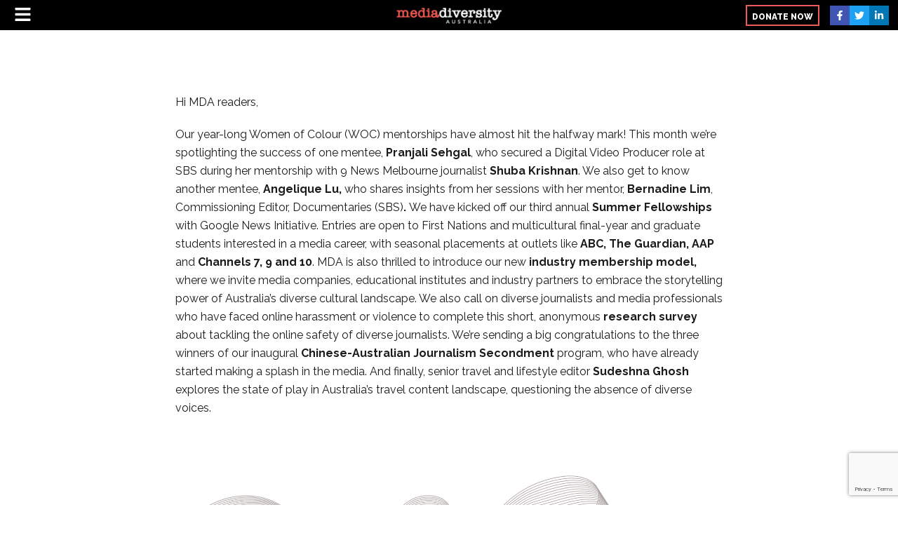

--- FILE ---
content_type: text/html; charset=UTF-8
request_url: https://www.mediadiversityaustralia.org/october-2022-newsletter/
body_size: 48778
content:
<!DOCTYPE html>
<html lang="en-AU">
<head>
	<meta charset="UTF-8">
	<meta name="viewport" content="width=device-width, initial-scale=1.0, viewport-fit=cover" />		<meta name='robots' content='index, follow, max-image-preview:large, max-snippet:-1, max-video-preview:-1' />
	<style>img:is([sizes="auto" i], [sizes^="auto," i]) { contain-intrinsic-size: 3000px 1500px }</style>
	
	<!-- This site is optimized with the Yoast SEO plugin v20.6 - https://yoast.com/wordpress/plugins/seo/ -->
	<title>October 2022 Newsletter - Media Diversity Australia</title>
	<meta name="description" content="In our November issue, we put the spotlight on our inaugural CEO Mariam Veiszadeh. We announce the 10 winners of MDA’s summer internships and their placements in various newsrooms around Australia. There are details about our upcoming Canberra-based political fellowships and MDA’s soon to be released Disability Reporting Handbook." />
	<link rel="canonical" href="https://www.mediadiversityaustralia.org/october-2022-newsletter/" />
	<meta property="og:locale" content="en_US" />
	<meta property="og:type" content="article" />
	<meta property="og:title" content="October 2022 Newsletter - Media Diversity Australia" />
	<meta property="og:description" content="In our November issue, we put the spotlight on our inaugural CEO Mariam Veiszadeh. We announce the 10 winners of MDA’s summer internships and their placements in various newsrooms around Australia. There are details about our upcoming Canberra-based political fellowships and MDA’s soon to be released Disability Reporting Handbook." />
	<meta property="og:url" content="https://www.mediadiversityaustralia.org/october-2022-newsletter/" />
	<meta property="og:site_name" content="Media Diversity Australia" />
	<meta property="article:publisher" content="https://www.facebook.com/MediaDiversityAustralia" />
	<meta property="article:published_time" content="2022-10-26T01:25:03+00:00" />
	<meta property="article:modified_time" content="2022-10-31T05:52:06+00:00" />
	<meta property="og:image" content="https://www.mediadiversityaustralia.org/wp-content/uploads/2022/10/Copy-of-MDA-Newsletter-Banner-Jul-22-2-1024x731.png" />
	<meta property="og:image:width" content="1024" />
	<meta property="og:image:height" content="731" />
	<meta property="og:image:type" content="image/png" />
	<meta name="author" content="mediadiv" />
	<meta name="twitter:card" content="summary_large_image" />
	<meta name="twitter:creator" content="@MediaDiverseAU" />
	<meta name="twitter:site" content="@MediaDiverseAU" />
	<meta name="twitter:label1" content="Written by" />
	<meta name="twitter:data1" content="mediadiv" />
	<meta name="twitter:label2" content="Est. reading time" />
	<meta name="twitter:data2" content="17 minutes" />
	<script type="application/ld+json" class="yoast-schema-graph">{"@context":"https://schema.org","@graph":[{"@type":"Article","@id":"https://www.mediadiversityaustralia.org/october-2022-newsletter/#article","isPartOf":{"@id":"https://www.mediadiversityaustralia.org/october-2022-newsletter/"},"author":{"name":"mediadiv","@id":"https://www.mediadiversityaustralia.org/#/schema/person/82166b6577ab57c5625893d7c5c4cf42"},"headline":"October 2022 Newsletter","datePublished":"2022-10-26T01:25:03+00:00","dateModified":"2022-10-31T05:52:06+00:00","mainEntityOfPage":{"@id":"https://www.mediadiversityaustralia.org/october-2022-newsletter/"},"wordCount":3101,"publisher":{"@id":"https://www.mediadiversityaustralia.org/#organization"},"image":{"@id":"https://www.mediadiversityaustralia.org/october-2022-newsletter/#primaryimage"},"thumbnailUrl":"https://www.mediadiversityaustralia.org/wp-content/uploads/2022/10/Copy-of-MDA-Newsletter-Banner-Jul-22-2.png","articleSection":["Newsletter"],"inLanguage":"en-AU"},{"@type":"WebPage","@id":"https://www.mediadiversityaustralia.org/october-2022-newsletter/","url":"https://www.mediadiversityaustralia.org/october-2022-newsletter/","name":"October 2022 Newsletter - Media Diversity Australia","isPartOf":{"@id":"https://www.mediadiversityaustralia.org/#website"},"primaryImageOfPage":{"@id":"https://www.mediadiversityaustralia.org/october-2022-newsletter/#primaryimage"},"image":{"@id":"https://www.mediadiversityaustralia.org/october-2022-newsletter/#primaryimage"},"thumbnailUrl":"https://www.mediadiversityaustralia.org/wp-content/uploads/2022/10/Copy-of-MDA-Newsletter-Banner-Jul-22-2.png","datePublished":"2022-10-26T01:25:03+00:00","dateModified":"2022-10-31T05:52:06+00:00","description":"In our November issue, we put the spotlight on our inaugural CEO Mariam Veiszadeh. We announce the 10 winners of MDA’s summer internships and their placements in various newsrooms around Australia. There are details about our upcoming Canberra-based political fellowships and MDA’s soon to be released Disability Reporting Handbook.","breadcrumb":{"@id":"https://www.mediadiversityaustralia.org/october-2022-newsletter/#breadcrumb"},"inLanguage":"en-AU","potentialAction":[{"@type":"ReadAction","target":["https://www.mediadiversityaustralia.org/october-2022-newsletter/"]}]},{"@type":"ImageObject","inLanguage":"en-AU","@id":"https://www.mediadiversityaustralia.org/october-2022-newsletter/#primaryimage","url":"https://www.mediadiversityaustralia.org/wp-content/uploads/2022/10/Copy-of-MDA-Newsletter-Banner-Jul-22-2.png","contentUrl":"https://www.mediadiversityaustralia.org/wp-content/uploads/2022/10/Copy-of-MDA-Newsletter-Banner-Jul-22-2.png","width":2646,"height":1890},{"@type":"BreadcrumbList","@id":"https://www.mediadiversityaustralia.org/october-2022-newsletter/#breadcrumb","itemListElement":[{"@type":"ListItem","position":1,"name":"Home","item":"https://www.mediadiversityaustralia.org/"},{"@type":"ListItem","position":2,"name":"October 2022 Newsletter"}]},{"@type":"WebSite","@id":"https://www.mediadiversityaustralia.org/#website","url":"https://www.mediadiversityaustralia.org/","name":"Media Diversity Australia","description":"Australia is culturally and linguistically diverse. Australia’s media should be too.","publisher":{"@id":"https://www.mediadiversityaustralia.org/#organization"},"potentialAction":[{"@type":"SearchAction","target":{"@type":"EntryPoint","urlTemplate":"https://www.mediadiversityaustralia.org/?s={search_term_string}"},"query-input":"required name=search_term_string"}],"inLanguage":"en-AU"},{"@type":"Organization","@id":"https://www.mediadiversityaustralia.org/#organization","name":"Media Diversity Australia","url":"https://www.mediadiversityaustralia.org/","logo":{"@type":"ImageObject","inLanguage":"en-AU","@id":"https://www.mediadiversityaustralia.org/#/schema/logo/image/","url":"https://www.mediadiversityaustralia.org/wp-content/uploads/2020/08/image-asset-1.png","contentUrl":"https://www.mediadiversityaustralia.org/wp-content/uploads/2020/08/image-asset-1.png","width":907,"height":212,"caption":"Media Diversity Australia"},"image":{"@id":"https://www.mediadiversityaustralia.org/#/schema/logo/image/"},"sameAs":["https://www.facebook.com/MediaDiversityAustralia","https://twitter.com/MediaDiverseAU","https://www.linkedin.com/company/media-diversity-australia/"]},{"@type":"Person","@id":"https://www.mediadiversityaustralia.org/#/schema/person/82166b6577ab57c5625893d7c5c4cf42","name":"mediadiv","image":{"@type":"ImageObject","inLanguage":"en-AU","@id":"https://www.mediadiversityaustralia.org/#/schema/person/image/","url":"https://secure.gravatar.com/avatar/1309077b71edbac8a152e83a1ec1ccf4a3acb5d7096b648be8b7fde72ed2ba0a?s=96&d=mm&r=g","contentUrl":"https://secure.gravatar.com/avatar/1309077b71edbac8a152e83a1ec1ccf4a3acb5d7096b648be8b7fde72ed2ba0a?s=96&d=mm&r=g","caption":"mediadiv"},"sameAs":["https://www.mediadiversityaustralia.org/"],"url":"https://www.mediadiversityaustralia.org/author/mediadiv/"}]}</script>
	<!-- / Yoast SEO plugin. -->


<link rel='dns-prefetch' href='//www.googletagmanager.com' />
<link rel='dns-prefetch' href='//fonts.googleapis.com' />
<link rel="alternate" type="application/rss+xml" title="Media Diversity Australia &raquo; Feed" href="https://www.mediadiversityaustralia.org/feed/" />
<link rel="alternate" type="application/rss+xml" title="Media Diversity Australia &raquo; Comments Feed" href="https://www.mediadiversityaustralia.org/comments/feed/" />
<script type="text/javascript">
/* <![CDATA[ */
window._wpemojiSettings = {"baseUrl":"https:\/\/s.w.org\/images\/core\/emoji\/16.0.1\/72x72\/","ext":".png","svgUrl":"https:\/\/s.w.org\/images\/core\/emoji\/16.0.1\/svg\/","svgExt":".svg","source":{"concatemoji":"https:\/\/www.mediadiversityaustralia.org\/wp-includes\/js\/wp-emoji-release.min.js?ver=6.8.3"}};
/*! This file is auto-generated */
!function(s,n){var o,i,e;function c(e){try{var t={supportTests:e,timestamp:(new Date).valueOf()};sessionStorage.setItem(o,JSON.stringify(t))}catch(e){}}function p(e,t,n){e.clearRect(0,0,e.canvas.width,e.canvas.height),e.fillText(t,0,0);var t=new Uint32Array(e.getImageData(0,0,e.canvas.width,e.canvas.height).data),a=(e.clearRect(0,0,e.canvas.width,e.canvas.height),e.fillText(n,0,0),new Uint32Array(e.getImageData(0,0,e.canvas.width,e.canvas.height).data));return t.every(function(e,t){return e===a[t]})}function u(e,t){e.clearRect(0,0,e.canvas.width,e.canvas.height),e.fillText(t,0,0);for(var n=e.getImageData(16,16,1,1),a=0;a<n.data.length;a++)if(0!==n.data[a])return!1;return!0}function f(e,t,n,a){switch(t){case"flag":return n(e,"\ud83c\udff3\ufe0f\u200d\u26a7\ufe0f","\ud83c\udff3\ufe0f\u200b\u26a7\ufe0f")?!1:!n(e,"\ud83c\udde8\ud83c\uddf6","\ud83c\udde8\u200b\ud83c\uddf6")&&!n(e,"\ud83c\udff4\udb40\udc67\udb40\udc62\udb40\udc65\udb40\udc6e\udb40\udc67\udb40\udc7f","\ud83c\udff4\u200b\udb40\udc67\u200b\udb40\udc62\u200b\udb40\udc65\u200b\udb40\udc6e\u200b\udb40\udc67\u200b\udb40\udc7f");case"emoji":return!a(e,"\ud83e\udedf")}return!1}function g(e,t,n,a){var r="undefined"!=typeof WorkerGlobalScope&&self instanceof WorkerGlobalScope?new OffscreenCanvas(300,150):s.createElement("canvas"),o=r.getContext("2d",{willReadFrequently:!0}),i=(o.textBaseline="top",o.font="600 32px Arial",{});return e.forEach(function(e){i[e]=t(o,e,n,a)}),i}function t(e){var t=s.createElement("script");t.src=e,t.defer=!0,s.head.appendChild(t)}"undefined"!=typeof Promise&&(o="wpEmojiSettingsSupports",i=["flag","emoji"],n.supports={everything:!0,everythingExceptFlag:!0},e=new Promise(function(e){s.addEventListener("DOMContentLoaded",e,{once:!0})}),new Promise(function(t){var n=function(){try{var e=JSON.parse(sessionStorage.getItem(o));if("object"==typeof e&&"number"==typeof e.timestamp&&(new Date).valueOf()<e.timestamp+604800&&"object"==typeof e.supportTests)return e.supportTests}catch(e){}return null}();if(!n){if("undefined"!=typeof Worker&&"undefined"!=typeof OffscreenCanvas&&"undefined"!=typeof URL&&URL.createObjectURL&&"undefined"!=typeof Blob)try{var e="postMessage("+g.toString()+"("+[JSON.stringify(i),f.toString(),p.toString(),u.toString()].join(",")+"));",a=new Blob([e],{type:"text/javascript"}),r=new Worker(URL.createObjectURL(a),{name:"wpTestEmojiSupports"});return void(r.onmessage=function(e){c(n=e.data),r.terminate(),t(n)})}catch(e){}c(n=g(i,f,p,u))}t(n)}).then(function(e){for(var t in e)n.supports[t]=e[t],n.supports.everything=n.supports.everything&&n.supports[t],"flag"!==t&&(n.supports.everythingExceptFlag=n.supports.everythingExceptFlag&&n.supports[t]);n.supports.everythingExceptFlag=n.supports.everythingExceptFlag&&!n.supports.flag,n.DOMReady=!1,n.readyCallback=function(){n.DOMReady=!0}}).then(function(){return e}).then(function(){var e;n.supports.everything||(n.readyCallback(),(e=n.source||{}).concatemoji?t(e.concatemoji):e.wpemoji&&e.twemoji&&(t(e.twemoji),t(e.wpemoji)))}))}((window,document),window._wpemojiSettings);
/* ]]> */
</script>
<link rel='stylesheet' id='st-stylesheet-css' href='https://www.mediadiversityaustralia.org/wp-content/plugins/sydney-toolbox/css/styles.min.css?ver=20220107' type='text/css' media='all' />
<link rel='stylesheet' id='sydney-bootstrap-css' href='https://www.mediadiversityaustralia.org/wp-content/themes/sydney/css/bootstrap/bootstrap.min.css?ver=1' type='text/css' media='all' />
<style id='wp-emoji-styles-inline-css' type='text/css'>

	img.wp-smiley, img.emoji {
		display: inline !important;
		border: none !important;
		box-shadow: none !important;
		height: 1em !important;
		width: 1em !important;
		margin: 0 0.07em !important;
		vertical-align: -0.1em !important;
		background: none !important;
		padding: 0 !important;
	}
</style>
<link rel='stylesheet' id='wp-block-library-css' href='https://www.mediadiversityaustralia.org/wp-includes/css/dist/block-library/style.min.css?ver=6.8.3' type='text/css' media='all' />
<style id='classic-theme-styles-inline-css' type='text/css'>
/*! This file is auto-generated */
.wp-block-button__link{color:#fff;background-color:#32373c;border-radius:9999px;box-shadow:none;text-decoration:none;padding:calc(.667em + 2px) calc(1.333em + 2px);font-size:1.125em}.wp-block-file__button{background:#32373c;color:#fff;text-decoration:none}
</style>
<style id='global-styles-inline-css' type='text/css'>
:root{--wp--preset--aspect-ratio--square: 1;--wp--preset--aspect-ratio--4-3: 4/3;--wp--preset--aspect-ratio--3-4: 3/4;--wp--preset--aspect-ratio--3-2: 3/2;--wp--preset--aspect-ratio--2-3: 2/3;--wp--preset--aspect-ratio--16-9: 16/9;--wp--preset--aspect-ratio--9-16: 9/16;--wp--preset--color--black: #000000;--wp--preset--color--cyan-bluish-gray: #abb8c3;--wp--preset--color--white: #ffffff;--wp--preset--color--pale-pink: #f78da7;--wp--preset--color--vivid-red: #cf2e2e;--wp--preset--color--luminous-vivid-orange: #ff6900;--wp--preset--color--luminous-vivid-amber: #fcb900;--wp--preset--color--light-green-cyan: #7bdcb5;--wp--preset--color--vivid-green-cyan: #00d084;--wp--preset--color--pale-cyan-blue: #8ed1fc;--wp--preset--color--vivid-cyan-blue: #0693e3;--wp--preset--color--vivid-purple: #9b51e0;--wp--preset--gradient--vivid-cyan-blue-to-vivid-purple: linear-gradient(135deg,rgba(6,147,227,1) 0%,rgb(155,81,224) 100%);--wp--preset--gradient--light-green-cyan-to-vivid-green-cyan: linear-gradient(135deg,rgb(122,220,180) 0%,rgb(0,208,130) 100%);--wp--preset--gradient--luminous-vivid-amber-to-luminous-vivid-orange: linear-gradient(135deg,rgba(252,185,0,1) 0%,rgba(255,105,0,1) 100%);--wp--preset--gradient--luminous-vivid-orange-to-vivid-red: linear-gradient(135deg,rgba(255,105,0,1) 0%,rgb(207,46,46) 100%);--wp--preset--gradient--very-light-gray-to-cyan-bluish-gray: linear-gradient(135deg,rgb(238,238,238) 0%,rgb(169,184,195) 100%);--wp--preset--gradient--cool-to-warm-spectrum: linear-gradient(135deg,rgb(74,234,220) 0%,rgb(151,120,209) 20%,rgb(207,42,186) 40%,rgb(238,44,130) 60%,rgb(251,105,98) 80%,rgb(254,248,76) 100%);--wp--preset--gradient--blush-light-purple: linear-gradient(135deg,rgb(255,206,236) 0%,rgb(152,150,240) 100%);--wp--preset--gradient--blush-bordeaux: linear-gradient(135deg,rgb(254,205,165) 0%,rgb(254,45,45) 50%,rgb(107,0,62) 100%);--wp--preset--gradient--luminous-dusk: linear-gradient(135deg,rgb(255,203,112) 0%,rgb(199,81,192) 50%,rgb(65,88,208) 100%);--wp--preset--gradient--pale-ocean: linear-gradient(135deg,rgb(255,245,203) 0%,rgb(182,227,212) 50%,rgb(51,167,181) 100%);--wp--preset--gradient--electric-grass: linear-gradient(135deg,rgb(202,248,128) 0%,rgb(113,206,126) 100%);--wp--preset--gradient--midnight: linear-gradient(135deg,rgb(2,3,129) 0%,rgb(40,116,252) 100%);--wp--preset--font-size--small: 13px;--wp--preset--font-size--medium: 20px;--wp--preset--font-size--large: 36px;--wp--preset--font-size--x-large: 42px;--wp--preset--spacing--20: 0.44rem;--wp--preset--spacing--30: 0.67rem;--wp--preset--spacing--40: 1rem;--wp--preset--spacing--50: 1.5rem;--wp--preset--spacing--60: 2.25rem;--wp--preset--spacing--70: 3.38rem;--wp--preset--spacing--80: 5.06rem;--wp--preset--shadow--natural: 6px 6px 9px rgba(0, 0, 0, 0.2);--wp--preset--shadow--deep: 12px 12px 50px rgba(0, 0, 0, 0.4);--wp--preset--shadow--sharp: 6px 6px 0px rgba(0, 0, 0, 0.2);--wp--preset--shadow--outlined: 6px 6px 0px -3px rgba(255, 255, 255, 1), 6px 6px rgba(0, 0, 0, 1);--wp--preset--shadow--crisp: 6px 6px 0px rgba(0, 0, 0, 1);}:where(.is-layout-flex){gap: 0.5em;}:where(.is-layout-grid){gap: 0.5em;}body .is-layout-flex{display: flex;}.is-layout-flex{flex-wrap: wrap;align-items: center;}.is-layout-flex > :is(*, div){margin: 0;}body .is-layout-grid{display: grid;}.is-layout-grid > :is(*, div){margin: 0;}:where(.wp-block-columns.is-layout-flex){gap: 2em;}:where(.wp-block-columns.is-layout-grid){gap: 2em;}:where(.wp-block-post-template.is-layout-flex){gap: 1.25em;}:where(.wp-block-post-template.is-layout-grid){gap: 1.25em;}.has-black-color{color: var(--wp--preset--color--black) !important;}.has-cyan-bluish-gray-color{color: var(--wp--preset--color--cyan-bluish-gray) !important;}.has-white-color{color: var(--wp--preset--color--white) !important;}.has-pale-pink-color{color: var(--wp--preset--color--pale-pink) !important;}.has-vivid-red-color{color: var(--wp--preset--color--vivid-red) !important;}.has-luminous-vivid-orange-color{color: var(--wp--preset--color--luminous-vivid-orange) !important;}.has-luminous-vivid-amber-color{color: var(--wp--preset--color--luminous-vivid-amber) !important;}.has-light-green-cyan-color{color: var(--wp--preset--color--light-green-cyan) !important;}.has-vivid-green-cyan-color{color: var(--wp--preset--color--vivid-green-cyan) !important;}.has-pale-cyan-blue-color{color: var(--wp--preset--color--pale-cyan-blue) !important;}.has-vivid-cyan-blue-color{color: var(--wp--preset--color--vivid-cyan-blue) !important;}.has-vivid-purple-color{color: var(--wp--preset--color--vivid-purple) !important;}.has-black-background-color{background-color: var(--wp--preset--color--black) !important;}.has-cyan-bluish-gray-background-color{background-color: var(--wp--preset--color--cyan-bluish-gray) !important;}.has-white-background-color{background-color: var(--wp--preset--color--white) !important;}.has-pale-pink-background-color{background-color: var(--wp--preset--color--pale-pink) !important;}.has-vivid-red-background-color{background-color: var(--wp--preset--color--vivid-red) !important;}.has-luminous-vivid-orange-background-color{background-color: var(--wp--preset--color--luminous-vivid-orange) !important;}.has-luminous-vivid-amber-background-color{background-color: var(--wp--preset--color--luminous-vivid-amber) !important;}.has-light-green-cyan-background-color{background-color: var(--wp--preset--color--light-green-cyan) !important;}.has-vivid-green-cyan-background-color{background-color: var(--wp--preset--color--vivid-green-cyan) !important;}.has-pale-cyan-blue-background-color{background-color: var(--wp--preset--color--pale-cyan-blue) !important;}.has-vivid-cyan-blue-background-color{background-color: var(--wp--preset--color--vivid-cyan-blue) !important;}.has-vivid-purple-background-color{background-color: var(--wp--preset--color--vivid-purple) !important;}.has-black-border-color{border-color: var(--wp--preset--color--black) !important;}.has-cyan-bluish-gray-border-color{border-color: var(--wp--preset--color--cyan-bluish-gray) !important;}.has-white-border-color{border-color: var(--wp--preset--color--white) !important;}.has-pale-pink-border-color{border-color: var(--wp--preset--color--pale-pink) !important;}.has-vivid-red-border-color{border-color: var(--wp--preset--color--vivid-red) !important;}.has-luminous-vivid-orange-border-color{border-color: var(--wp--preset--color--luminous-vivid-orange) !important;}.has-luminous-vivid-amber-border-color{border-color: var(--wp--preset--color--luminous-vivid-amber) !important;}.has-light-green-cyan-border-color{border-color: var(--wp--preset--color--light-green-cyan) !important;}.has-vivid-green-cyan-border-color{border-color: var(--wp--preset--color--vivid-green-cyan) !important;}.has-pale-cyan-blue-border-color{border-color: var(--wp--preset--color--pale-cyan-blue) !important;}.has-vivid-cyan-blue-border-color{border-color: var(--wp--preset--color--vivid-cyan-blue) !important;}.has-vivid-purple-border-color{border-color: var(--wp--preset--color--vivid-purple) !important;}.has-vivid-cyan-blue-to-vivid-purple-gradient-background{background: var(--wp--preset--gradient--vivid-cyan-blue-to-vivid-purple) !important;}.has-light-green-cyan-to-vivid-green-cyan-gradient-background{background: var(--wp--preset--gradient--light-green-cyan-to-vivid-green-cyan) !important;}.has-luminous-vivid-amber-to-luminous-vivid-orange-gradient-background{background: var(--wp--preset--gradient--luminous-vivid-amber-to-luminous-vivid-orange) !important;}.has-luminous-vivid-orange-to-vivid-red-gradient-background{background: var(--wp--preset--gradient--luminous-vivid-orange-to-vivid-red) !important;}.has-very-light-gray-to-cyan-bluish-gray-gradient-background{background: var(--wp--preset--gradient--very-light-gray-to-cyan-bluish-gray) !important;}.has-cool-to-warm-spectrum-gradient-background{background: var(--wp--preset--gradient--cool-to-warm-spectrum) !important;}.has-blush-light-purple-gradient-background{background: var(--wp--preset--gradient--blush-light-purple) !important;}.has-blush-bordeaux-gradient-background{background: var(--wp--preset--gradient--blush-bordeaux) !important;}.has-luminous-dusk-gradient-background{background: var(--wp--preset--gradient--luminous-dusk) !important;}.has-pale-ocean-gradient-background{background: var(--wp--preset--gradient--pale-ocean) !important;}.has-electric-grass-gradient-background{background: var(--wp--preset--gradient--electric-grass) !important;}.has-midnight-gradient-background{background: var(--wp--preset--gradient--midnight) !important;}.has-small-font-size{font-size: var(--wp--preset--font-size--small) !important;}.has-medium-font-size{font-size: var(--wp--preset--font-size--medium) !important;}.has-large-font-size{font-size: var(--wp--preset--font-size--large) !important;}.has-x-large-font-size{font-size: var(--wp--preset--font-size--x-large) !important;}
:where(.wp-block-post-template.is-layout-flex){gap: 1.25em;}:where(.wp-block-post-template.is-layout-grid){gap: 1.25em;}
:where(.wp-block-columns.is-layout-flex){gap: 2em;}:where(.wp-block-columns.is-layout-grid){gap: 2em;}
:root :where(.wp-block-pullquote){font-size: 1.5em;line-height: 1.6;}
</style>
<link rel='stylesheet' id='contact-form-7-css' href='https://www.mediadiversityaustralia.org/wp-content/plugins/contact-form-7/includes/css/styles.css?ver=5.7.6' type='text/css' media='all' />
<link rel='stylesheet' id='googlefonts-css' href='https://fonts.googleapis.com/css?family=Raleway:100,200,300,400,500,600,700,800,900,100italic,200italic,300italic,400italic,500italic,600italic,700italic,800italic,900italic&subset=latin' type='text/css' media='all' />
<link rel='stylesheet' id='hfe-style-css' href='https://www.mediadiversityaustralia.org/wp-content/plugins/header-footer-elementor/assets/css/header-footer-elementor.css?ver=1.6.13' type='text/css' media='all' />
<link rel='stylesheet' id='elementor-frontend-legacy-css' href='https://www.mediadiversityaustralia.org/wp-content/uploads/elementor/css/custom-frontend-legacy.min.css?ver=3.12.2' type='text/css' media='all' />
<link rel='stylesheet' id='elementor-frontend-css' href='https://www.mediadiversityaustralia.org/wp-content/uploads/elementor/css/custom-frontend-lite.min.css?ver=1682910958' type='text/css' media='all' />
<link rel='stylesheet' id='swiper-css' href='https://www.mediadiversityaustralia.org/wp-content/plugins/elementor/assets/lib/swiper/css/swiper.min.css?ver=5.3.6' type='text/css' media='all' />
<link rel='stylesheet' id='elementor-post-73-css' href='https://www.mediadiversityaustralia.org/wp-content/uploads/elementor/css/post-73.css?ver=1682910958' type='text/css' media='all' />
<link rel='stylesheet' id='elementor-pro-css' href='https://www.mediadiversityaustralia.org/wp-content/uploads/elementor/css/custom-pro-frontend-lite.min.css?ver=1682910958' type='text/css' media='all' />
<link rel='stylesheet' id='font-awesome-5-all-css' href='https://www.mediadiversityaustralia.org/wp-content/plugins/elementor/assets/lib/font-awesome/css/all.min.css?ver=3.12.2' type='text/css' media='all' />
<link rel='stylesheet' id='font-awesome-4-shim-css' href='https://www.mediadiversityaustralia.org/wp-content/plugins/elementor/assets/lib/font-awesome/css/v4-shims.min.css?ver=3.12.2' type='text/css' media='all' />
<link rel='stylesheet' id='elementor-post-5792-css' href='https://www.mediadiversityaustralia.org/wp-content/uploads/elementor/css/post-5792.css?ver=1682914412' type='text/css' media='all' />
<link rel='stylesheet' id='hfe-widgets-style-css' href='https://www.mediadiversityaustralia.org/wp-content/plugins/header-footer-elementor/inc/widgets-css/frontend.css?ver=1.6.13' type='text/css' media='all' />
<link rel='stylesheet' id='parent-style-css' href='https://www.mediadiversityaustralia.org/wp-content/themes/sydney/style.css?ver=6.8.3' type='text/css' media='all' />
<link rel='stylesheet' id='sydney-style-css' href='https://www.mediadiversityaustralia.org/wp-content/themes/sydney-child/style.css?ver=20220919' type='text/css' media='all' />
<!--[if lte IE 9]>
<link rel='stylesheet' id='sydney-ie9-css' href='https://www.mediadiversityaustralia.org/wp-content/themes/sydney/css/ie9.css?ver=6.8.3' type='text/css' media='all' />
<![endif]-->
<link rel='stylesheet' id='sydney-elementor-css' href='https://www.mediadiversityaustralia.org/wp-content/themes/sydney/css/components/elementor.min.css?ver=20220824' type='text/css' media='all' />
<link rel='stylesheet' id='sydney-style-min-css' href='https://www.mediadiversityaustralia.org/wp-content/themes/sydney/css/styles.min.css?ver=20220919' type='text/css' media='all' />
<style id='sydney-style-min-inline-css' type='text/css'>
.woocommerce ul.products li.product{text-align:center;}.header-image{background-size:cover;}.header-image{height:300px;}.sydney_contact_info_widget span{fill:#d65050;}.go-top:hover svg{stroke:#d65050;}.site-header.float-header{background-color:rgba(0,0,0,0.9);}@media only screen and (max-width:1024px){.site-header{background-color:#000000;}}#mainnav ul li a,#mainnav ul li::before{color:#ffffff}#mainnav .sub-menu li a{color:#233452}#mainnav .sub-menu li a{background:#1c1c1c}.text-slider .maintitle,.text-slider .subtitle{color:#ffffff}body{color:}#secondary{background-color:#ffffff}#secondary,#secondary a{color:#737C8C}.btn-menu .sydney-svg-icon{fill:#ffffff}#mainnav ul li a:hover,.main-header #mainnav .menu > li > a:hover{color:#d65050}.overlay{background-color:#000000}.page-wrap{padding-top:0;}.page-wrap{padding-bottom:0;}@media only screen and (max-width:1025px){.mobile-slide{display:block;}.slide-item{background-image:none !important;}.header-slider{}.slide-item{height:auto !important;}.slide-inner{min-height:initial;}}.go-top.show{border-radius:2px;bottom:10px;}.go-top.position-right{right:20px;}.go-top.position-left{left:20px;}.go-top{background-color:;}.go-top:hover{background-color:;}.go-top{color:;}.go-top svg{stroke:;}.go-top:hover{color:;}.go-top:hover svg{stroke:;}.go-top .sydney-svg-icon,.go-top .sydney-svg-icon svg{width:16px;height:16px;}.go-top{padding:15px;}.site-info{border-top:0 solid rgba(255,255,255,0.1);}.footer-widgets-grid{gap:30px;}@media (min-width:992px){.footer-widgets-grid{padding-top:95px;padding-bottom:95px;}}@media (min-width:576px) and (max-width:991px){.footer-widgets-grid{padding-top:60px;padding-bottom:60px;}}@media (max-width:575px){.footer-widgets-grid{padding-top:60px;padding-bottom:60px;}}@media (min-width:992px){.sidebar-column .widget .widget-title{font-size:22px;}}@media (min-width:576px) and (max-width:991px){.sidebar-column .widget .widget-title{font-size:22px;}}@media (max-width:575px){.sidebar-column .widget .widget-title{font-size:22px;}}.footer-widgets{background-color:#00102E;}.sidebar-column .widget .widget-title{color:;}.sidebar-column .widget h1,.sidebar-column .widget h2,.sidebar-column .widget h3,.sidebar-column .widget h4,.sidebar-column .widget h5,.sidebar-column .widget h6{color:;}.sidebar-column .widget{color:#ffffff;}.sidebar-column .widget a{color:#ffffff;}.sidebar-column .widget a:hover{color:;}.site-footer{background-color:#00102E;}.site-info,.site-info a{color:#ffffff;}.site-info .sydney-svg-icon svg{fill:#ffffff;}.site-info{padding-top:20px;padding-bottom:20px;}@media (min-width:992px){button,.roll-button,a.button,.wp-block-button__link,input[type="button"],input[type="reset"],input[type="submit"]{padding-top:12px;padding-bottom:12px;}}@media (min-width:576px) and (max-width:991px){button,.roll-button,a.button,.wp-block-button__link,input[type="button"],input[type="reset"],input[type="submit"]{padding-top:12px;padding-bottom:12px;}}@media (max-width:575px){button,.roll-button,a.button,.wp-block-button__link,input[type="button"],input[type="reset"],input[type="submit"]{padding-top:12px;padding-bottom:12px;}}@media (min-width:992px){button,.roll-button,a.button,.wp-block-button__link,input[type="button"],input[type="reset"],input[type="submit"]{padding-left:35px;padding-right:35px;}}@media (min-width:576px) and (max-width:991px){button,.roll-button,a.button,.wp-block-button__link,input[type="button"],input[type="reset"],input[type="submit"]{padding-left:35px;padding-right:35px;}}@media (max-width:575px){button,.roll-button,a.button,.wp-block-button__link,input[type="button"],input[type="reset"],input[type="submit"]{padding-left:35px;padding-right:35px;}}button,.roll-button,a.button,.wp-block-button__link,input[type="button"],input[type="reset"],input[type="submit"]{border-radius:0;}@media (min-width:992px){button,.roll-button,a.button,.wp-block-button__link,input[type="button"],input[type="reset"],input[type="submit"]{font-size:14px;}}@media (min-width:576px) and (max-width:991px){button,.roll-button,a.button,.wp-block-button__link,input[type="button"],input[type="reset"],input[type="submit"]{font-size:14px;}}@media (max-width:575px){button,.roll-button,a.button,.wp-block-button__link,input[type="button"],input[type="reset"],input[type="submit"]{font-size:14px;}}button,.roll-button,a.button,.wp-block-button__link,input[type="button"],input[type="reset"],input[type="submit"]{text-transform:uppercase;}button,div.wpforms-container-full .wpforms-form input[type=submit],div.wpforms-container-full .wpforms-form button[type=submit],div.wpforms-container-full .wpforms-form .wpforms-page-button,.roll-button,a.button,.wp-block-button__link,input[type="button"],input[type="reset"],input[type="submit"]{background-color:;}button:hover,div.wpforms-container-full .wpforms-form input[type=submit]:hover,div.wpforms-container-full .wpforms-form button[type=submit]:hover,div.wpforms-container-full .wpforms-form .wpforms-page-button:hover,.roll-button:hover,a.button:hover,.wp-block-button__link:hover,input[type="button"]:hover,input[type="reset"]:hover,input[type="submit"]:hover{background-color:;}button,div.wpforms-container-full .wpforms-form input[type=submit],div.wpforms-container-full .wpforms-form button[type=submit],div.wpforms-container-full .wpforms-form .wpforms-page-button,.checkout-button.button,a.button,.wp-block-button__link,input[type="button"],input[type="reset"],input[type="submit"]{color:;}button:hover,div.wpforms-container-full .wpforms-form input[type=submit]:hover,div.wpforms-container-full .wpforms-form button[type=submit]:hover,div.wpforms-container-full .wpforms-form .wpforms-page-button:hover,.roll-button:hover,a.button:hover,.wp-block-button__link:hover,input[type="button"]:hover,input[type="reset"]:hover,input[type="submit"]:hover{color:;}.is-style-outline .wp-block-button__link,div.wpforms-container-full .wpforms-form input[type=submit],div.wpforms-container-full .wpforms-form button[type=submit],div.wpforms-container-full .wpforms-form .wpforms-page-button,.roll-button,.wp-block-button__link.is-style-outline,button,a.button,.wp-block-button__link,input[type="button"],input[type="reset"],input[type="submit"]{border-color:;}button:hover,div.wpforms-container-full .wpforms-form input[type=submit]:hover,div.wpforms-container-full .wpforms-form button[type=submit]:hover,div.wpforms-container-full .wpforms-form .wpforms-page-button:hover,.roll-button:hover,a.button:hover,.wp-block-button__link:hover,input[type="button"]:hover,input[type="reset"]:hover,input[type="submit"]:hover{border-color:;}.posts-layout .list-image{width:30%;}.posts-layout .list-content{width:70%;}.content-area:not(.layout4):not(.layout6) .posts-layout .entry-thumb{margin:0 0 24px 0;}.layout4 .entry-thumb,.layout6 .entry-thumb{margin:0 24px 0 0;}.layout6 article:nth-of-type(even) .list-image .entry-thumb{margin:0 0 0 24px;}.posts-layout .entry-header{margin-bottom:24px;}.posts-layout .entry-meta.below-excerpt{margin:15px 0 0;}.posts-layout .entry-meta.above-title{margin:0 0 15px;}.single .entry-header .entry-title{color:;}.single .entry-header .entry-meta,.single .entry-header .entry-meta a{color:;}@media (min-width:992px){.single .entry-meta{font-size:12px;}}@media (min-width:576px) and (max-width:991px){.single .entry-meta{font-size:12px;}}@media (max-width:575px){.single .entry-meta{font-size:12px;}}@media (min-width:992px){.single .entry-header .entry-title{font-size:48px;}}@media (min-width:576px) and (max-width:991px){.single .entry-header .entry-title{font-size:32px;}}@media (max-width:575px){.single .entry-header .entry-title{font-size:32px;}}.posts-layout .entry-post{color:#233452;}.posts-layout .entry-title a{color:#00102E;}.posts-layout .author,.posts-layout .entry-meta a{color:#737C8C;}@media (min-width:992px){.posts-layout .entry-post{font-size:16px;}}@media (min-width:576px) and (max-width:991px){.posts-layout .entry-post{font-size:16px;}}@media (max-width:575px){.posts-layout .entry-post{font-size:16px;}}@media (min-width:992px){.posts-layout .entry-meta{font-size:12px;}}@media (min-width:576px) and (max-width:991px){.posts-layout .entry-meta{font-size:12px;}}@media (max-width:575px){.posts-layout .entry-meta{font-size:12px;}}@media (min-width:992px){.posts-layout .entry-title{font-size:32px;}}@media (min-width:576px) and (max-width:991px){.posts-layout .entry-title{font-size:32px;}}@media (max-width:575px){.posts-layout .entry-title{font-size:32px;}}.single .entry-header{margin-bottom:40px;}.single .entry-thumb{margin-bottom:40px;}.single .entry-meta-above{margin-bottom:24px;}.single .entry-meta-below{margin-top:24px;}@media (min-width:992px){.custom-logo-link img{max-width:180px;}}@media (min-width:576px) and (max-width:991px){.custom-logo-link img{max-width:100px;}}@media (max-width:575px){.custom-logo-link img{max-width:100px;}}.main-header,.bottom-header-row{border-bottom:0 solid rgba(255,255,255,0.1);}.header_layout_3,.header_layout_4,.header_layout_5{border-bottom:1px solid rgba(255,255,255,0.1);}.main-header,.header-search-form{background-color:;}.main-header.sticky-active{background-color:;}.main-header .site-title a,.main-header .site-description,.main-header #mainnav .menu > li > a,.main-header .header-contact a{color:;}.main-header .sydney-svg-icon svg,.main-header .dropdown-symbol .sydney-svg-icon svg{fill:;}.bottom-header-row{background-color:;}.bottom-header-row,.bottom-header-row .header-contact a,.bottom-header-row #mainnav .menu > li > a{color:;}.bottom-header-row #mainnav .menu > li > a:hover{color:;}.bottom-header-row .header-item svg,.dropdown-symbol .sydney-svg-icon svg{fill:;}.main-header .main-header-inner,.main-header .top-header-row{padding-top:15px;padding-bottom:15px;}.bottom-header-inner{padding-top:15px;padding-bottom:15px;}.bottom-header-row #mainnav ul ul li,.main-header #mainnav ul ul li{background-color:;}.bottom-header-row #mainnav ul ul li a,.bottom-header-row #mainnav ul ul li:hover a,.main-header #mainnav ul ul li:hover a,.main-header #mainnav ul ul li a{color:;}.bottom-header-row #mainnav ul ul li svg,.main-header #mainnav ul ul li svg{fill:;}.main-header-cart .count-number{color:;}.main-header-cart .widget_shopping_cart .widgettitle:after,.main-header-cart .widget_shopping_cart .woocommerce-mini-cart__buttons:before{background-color:rgba(33,33,33,0.9);}.sydney-offcanvas-menu .mainnav ul li{text-align:left;}.sydney-offcanvas-menu .mainnav a{padding:10px 0;}#masthead-mobile{background-color:;}#masthead-mobile .site-description,#masthead-mobile a:not(.button){color:;}#masthead-mobile svg{fill:;}.mobile-header{padding-top:15px;padding-bottom:15px;}.sydney-offcanvas-menu{background-color:;}.sydney-offcanvas-menu,.sydney-offcanvas-menu #mainnav a:not(.button),.sydney-offcanvas-menu a:not(.button){color:;}.sydney-offcanvas-menu svg,.sydney-offcanvas-menu .dropdown-symbol .sydney-svg-icon svg{fill:;}@media (min-width:992px){.site-logo{max-height:100px;}}@media (min-width:576px) and (max-width:991px){.site-logo{max-height:100px;}}@media (max-width:575px){.site-logo{max-height:100px;}}.site-title a,.site-title a:visited,.main-header .site-title a,.main-header .site-title a:visited{color:}.site-description,.main-header .site-description{color:}@media (min-width:992px){.site-title{font-size:32px;}}@media (min-width:576px) and (max-width:991px){.site-title{font-size:24px;}}@media (max-width:575px){.site-title{font-size:20px;}}@media (min-width:992px){.site-description{font-size:16px;}}@media (min-width:576px) and (max-width:991px){.site-description{font-size:16px;}}@media (max-width:575px){.site-description{font-size:16px;}}h1,h2,h3,h4,h5,h6,.site-title{text-decoration:;text-transform:;font-style:;line-height:1.2;letter-spacing:px;}@media (min-width:992px){h1:not(.site-title){font-size:52px;}}@media (min-width:576px) and (max-width:991px){h1:not(.site-title){font-size:42px;}}@media (max-width:575px){h1:not(.site-title){font-size:32px;}}@media (min-width:992px){h2{font-size:42px;}}@media (min-width:576px) and (max-width:991px){h2{font-size:32px;}}@media (max-width:575px){h2{font-size:24px;}}@media (min-width:992px){h3{font-size:32px;}}@media (min-width:576px) and (max-width:991px){h3{font-size:24px;}}@media (max-width:575px){h3{font-size:20px;}}@media (min-width:992px){h4{font-size:24px;}}@media (min-width:576px) and (max-width:991px){h4{font-size:18px;}}@media (max-width:575px){h4{font-size:16px;}}@media (min-width:992px){h5{font-size:20px;}}@media (min-width:576px) and (max-width:991px){h5{font-size:16px;}}@media (max-width:575px){h5{font-size:16px;}}@media (min-width:992px){h6{font-size:18px;}}@media (min-width:576px) and (max-width:991px){h6{font-size:16px;}}@media (max-width:575px){h6{font-size:16px;}}p,.posts-layout .entry-post{text-decoration:}body,.posts-layout .entry-post{text-transform:;font-style:;line-height:1.68;letter-spacing:px;}@media (min-width:992px){body{font-size:16px;}}@media (min-width:576px) and (max-width:991px){body{font-size:16px;}}@media (max-width:575px){body{font-size:16px;}}@media (min-width:992px){.woocommerce div.product .product-gallery-summary .entry-title{font-size:32px;}}@media (min-width:576px) and (max-width:991px){.woocommerce div.product .product-gallery-summary .entry-title{font-size:32px;}}@media (max-width:575px){.woocommerce div.product .product-gallery-summary .entry-title{font-size:32px;}}@media (min-width:992px){.woocommerce div.product .product-gallery-summary .price .amount{font-size:24px;}}@media (min-width:576px) and (max-width:991px){.woocommerce div.product .product-gallery-summary .price .amount{font-size:24px;}}@media (max-width:575px){.woocommerce div.product .product-gallery-summary .price .amount{font-size:24px;}}.woocommerce ul.products li.product .col-md-7 > *,.woocommerce ul.products li.product .col-md-8 > *,.woocommerce ul.products li.product > *{margin-bottom:12px;}.wc-block-grid__product-onsale,span.onsale{border-radius:0;top:20px!important;left:20px!important;}.wc-block-grid__product-onsale,.products span.onsale{left:auto!important;right:20px;}.wc-block-grid__product-onsale,span.onsale{color:;}.wc-block-grid__product-onsale,span.onsale{background-color:;}ul.wc-block-grid__products li.wc-block-grid__product .wc-block-grid__product-title,ul.wc-block-grid__products li.wc-block-grid__product .woocommerce-loop-product__title,ul.wc-block-grid__products li.product .wc-block-grid__product-title,ul.wc-block-grid__products li.product .woocommerce-loop-product__title,ul.products li.wc-block-grid__product .wc-block-grid__product-title,ul.products li.wc-block-grid__product .woocommerce-loop-product__title,ul.products li.product .wc-block-grid__product-title,ul.products li.product .woocommerce-loop-product__title,ul.products li.product .woocommerce-loop-category__title,.woocommerce-loop-product__title .botiga-wc-loop-product__title{color:;}a.wc-forward:not(.checkout-button){color:;}a.wc-forward:not(.checkout-button):hover{color:;}.woocommerce-pagination li .page-numbers:hover{color:;}.woocommerce-sorting-wrapper{border-color:rgba(33,33,33,0.9);}ul.products li.product-category .woocommerce-loop-category__title{text-align:center;}ul.products li.product-category > a,ul.products li.product-category > a > img{border-radius:0;}.entry-content a:not(.button){color:;}.entry-content a:not(.button):hover{color:;}h1{color:;}h2{color:;}h3{color:;}h4{color:;}h5{color:;}h6{color:;}div.wpforms-container-full .wpforms-form input[type=date],div.wpforms-container-full .wpforms-form input[type=datetime],div.wpforms-container-full .wpforms-form input[type=datetime-local],div.wpforms-container-full .wpforms-form input[type=email],div.wpforms-container-full .wpforms-form input[type=month],div.wpforms-container-full .wpforms-form input[type=number],div.wpforms-container-full .wpforms-form input[type=password],div.wpforms-container-full .wpforms-form input[type=range],div.wpforms-container-full .wpforms-form input[type=search],div.wpforms-container-full .wpforms-form input[type=tel],div.wpforms-container-full .wpforms-form input[type=text],div.wpforms-container-full .wpforms-form input[type=time],div.wpforms-container-full .wpforms-form input[type=url],div.wpforms-container-full .wpforms-form input[type=week],div.wpforms-container-full .wpforms-form select,div.wpforms-container-full .wpforms-form textarea,input[type="text"],input[type="email"],input[type="url"],input[type="password"],input[type="search"],input[type="number"],input[type="tel"],input[type="range"],input[type="date"],input[type="month"],input[type="week"],input[type="time"],input[type="datetime"],input[type="datetime-local"],input[type="color"],textarea,select,.woocommerce .select2-container .select2-selection--single,.woocommerce-page .select2-container .select2-selection--single,input[type="text"]:focus,input[type="email"]:focus,input[type="url"]:focus,input[type="password"]:focus,input[type="search"]:focus,input[type="number"]:focus,input[type="tel"]:focus,input[type="range"]:focus,input[type="date"]:focus,input[type="month"]:focus,input[type="week"]:focus,input[type="time"]:focus,input[type="datetime"]:focus,input[type="datetime-local"]:focus,input[type="color"]:focus,textarea:focus,select:focus,.woocommerce .select2-container .select2-selection--single:focus,.woocommerce-page .select2-container .select2-selection--single:focus,.select2-container--default .select2-selection--single .select2-selection__rendered,.wp-block-search .wp-block-search__input,.wp-block-search .wp-block-search__input:focus{color:;}div.wpforms-container-full .wpforms-form input[type=date],div.wpforms-container-full .wpforms-form input[type=datetime],div.wpforms-container-full .wpforms-form input[type=datetime-local],div.wpforms-container-full .wpforms-form input[type=email],div.wpforms-container-full .wpforms-form input[type=month],div.wpforms-container-full .wpforms-form input[type=number],div.wpforms-container-full .wpforms-form input[type=password],div.wpforms-container-full .wpforms-form input[type=range],div.wpforms-container-full .wpforms-form input[type=search],div.wpforms-container-full .wpforms-form input[type=tel],div.wpforms-container-full .wpforms-form input[type=text],div.wpforms-container-full .wpforms-form input[type=time],div.wpforms-container-full .wpforms-form input[type=url],div.wpforms-container-full .wpforms-form input[type=week],div.wpforms-container-full .wpforms-form select,div.wpforms-container-full .wpforms-form textarea,input[type="text"],input[type="email"],input[type="url"],input[type="password"],input[type="search"],input[type="number"],input[type="tel"],input[type="range"],input[type="date"],input[type="month"],input[type="week"],input[type="time"],input[type="datetime"],input[type="datetime-local"],input[type="color"],textarea,select,.woocommerce .select2-container .select2-selection--single,.woocommerce-page .select2-container .select2-selection--single,.woocommerce-cart .woocommerce-cart-form .actions .coupon input[type="text"]{background-color:;}div.wpforms-container-full .wpforms-form input[type=date],div.wpforms-container-full .wpforms-form input[type=datetime],div.wpforms-container-full .wpforms-form input[type=datetime-local],div.wpforms-container-full .wpforms-form input[type=email],div.wpforms-container-full .wpforms-form input[type=month],div.wpforms-container-full .wpforms-form input[type=number],div.wpforms-container-full .wpforms-form input[type=password],div.wpforms-container-full .wpforms-form input[type=range],div.wpforms-container-full .wpforms-form input[type=search],div.wpforms-container-full .wpforms-form input[type=tel],div.wpforms-container-full .wpforms-form input[type=text],div.wpforms-container-full .wpforms-form input[type=time],div.wpforms-container-full .wpforms-form input[type=url],div.wpforms-container-full .wpforms-form input[type=week],div.wpforms-container-full .wpforms-form select,div.wpforms-container-full .wpforms-form textarea,input[type="text"],input[type="email"],input[type="url"],input[type="password"],input[type="search"],input[type="number"],input[type="tel"],input[type="range"],input[type="date"],input[type="month"],input[type="week"],input[type="time"],input[type="datetime"],input[type="datetime-local"],input[type="color"],textarea,select,.woocommerce .select2-container .select2-selection--single,.woocommerce-page .select2-container .select2-selection--single,.woocommerce-account fieldset,.woocommerce-account .woocommerce-form-login,.woocommerce-account .woocommerce-form-register,.woocommerce-cart .woocommerce-cart-form .actions .coupon input[type="text"],.wp-block-search .wp-block-search__input{border-color:;}input::placeholder{color:;opacity:1;}input:-ms-input-placeholder{color:;}input::-ms-input-placeholder{color:;}
</style>
<link rel='stylesheet' id='eael-general-css' href='https://www.mediadiversityaustralia.org/wp-content/plugins/essential-addons-for-elementor-lite/assets/front-end/css/view/general.min.css?ver=5.7.2' type='text/css' media='all' />
<link rel='stylesheet' id='eael-5492-css' href='https://www.mediadiversityaustralia.org/wp-content/uploads/essential-addons-elementor/eael-5492.css?ver=1667235126' type='text/css' media='all' />
<link rel='stylesheet' id='elementor-post-5470-css' href='https://www.mediadiversityaustralia.org/wp-content/uploads/elementor/css/post-5470.css?ver=1682910953' type='text/css' media='all' />
<link rel='stylesheet' id='elementor-post-5492-css' href='https://www.mediadiversityaustralia.org/wp-content/uploads/elementor/css/post-5492.css?ver=1693825220' type='text/css' media='all' />
<link rel='stylesheet' id='google-fonts-1-css' href='https://fonts.googleapis.com/css?family=Roboto%3A100%2C100italic%2C200%2C200italic%2C300%2C300italic%2C400%2C400italic%2C500%2C500italic%2C600%2C600italic%2C700%2C700italic%2C800%2C800italic%2C900%2C900italic%7CRoboto+Slab%3A100%2C100italic%2C200%2C200italic%2C300%2C300italic%2C400%2C400italic%2C500%2C500italic%2C600%2C600italic%2C700%2C700italic%2C800%2C800italic%2C900%2C900italic%7CEncode+Sans+Expanded%3A100%2C100italic%2C200%2C200italic%2C300%2C300italic%2C400%2C400italic%2C500%2C500italic%2C600%2C600italic%2C700%2C700italic%2C800%2C800italic%2C900%2C900italic&#038;display=auto&#038;ver=6.8.3' type='text/css' media='all' />
<link rel="preconnect" href="https://fonts.gstatic.com/" crossorigin><script type="text/javascript" src="https://www.mediadiversityaustralia.org/wp-includes/js/jquery/jquery.min.js?ver=3.7.1" id="jquery-core-js"></script>
<script type="text/javascript" src="https://www.mediadiversityaustralia.org/wp-includes/js/jquery/jquery-migrate.min.js?ver=3.4.1" id="jquery-migrate-js"></script>
<script type="text/javascript" src="https://www.mediadiversityaustralia.org/wp-content/plugins/elementor/assets/lib/font-awesome/js/v4-shims.min.js?ver=3.12.2" id="font-awesome-4-shim-js"></script>

<!-- Google Analytics snippet added by Site Kit -->
<script type="text/javascript" src="https://www.googletagmanager.com/gtag/js?id=UA-184889349-1" id="google_gtagjs-js" async></script>
<script type="text/javascript" id="google_gtagjs-js-after">
/* <![CDATA[ */
window.dataLayer = window.dataLayer || [];function gtag(){dataLayer.push(arguments);}
gtag('set', 'linker', {"domains":["www.mediadiversityaustralia.org"]} );
gtag("js", new Date());
gtag("set", "developer_id.dZTNiMT", true);
gtag("config", "UA-184889349-1", {"anonymize_ip":true});
/* ]]> */
</script>

<!-- End Google Analytics snippet added by Site Kit -->
<link rel="https://api.w.org/" href="https://www.mediadiversityaustralia.org/wp-json/" /><link rel="alternate" title="JSON" type="application/json" href="https://www.mediadiversityaustralia.org/wp-json/wp/v2/posts/5792" /><link rel="EditURI" type="application/rsd+xml" title="RSD" href="https://www.mediadiversityaustralia.org/xmlrpc.php?rsd" />
<meta name="generator" content="WordPress 6.8.3" />
<link rel='shortlink' href='https://www.mediadiversityaustralia.org/?p=5792' />
<link rel="alternate" title="oEmbed (JSON)" type="application/json+oembed" href="https://www.mediadiversityaustralia.org/wp-json/oembed/1.0/embed?url=https%3A%2F%2Fwww.mediadiversityaustralia.org%2Foctober-2022-newsletter%2F" />
<link rel="alternate" title="oEmbed (XML)" type="text/xml+oembed" href="https://www.mediadiversityaustralia.org/wp-json/oembed/1.0/embed?url=https%3A%2F%2Fwww.mediadiversityaustralia.org%2Foctober-2022-newsletter%2F&#038;format=xml" />
<meta name="generator" content="Site Kit by Google 1.99.0" /> <style> .ppw-ppf-input-container { background-color: !important; padding: px!important; border-radius: px!important; } .ppw-ppf-input-container div.ppw-ppf-headline { font-size: px!important; font-weight: !important; color: !important; } .ppw-ppf-input-container div.ppw-ppf-desc { font-size: px!important; font-weight: !important; color: !important; } .ppw-ppf-input-container label.ppw-pwd-label { font-size: px!important; font-weight: !important; color: !important; } div.ppwp-wrong-pw-error { font-size: px!important; font-weight: !important; color: #dc3232!important; background: !important; } .ppw-ppf-input-container input[type='submit'] { color: !important; background: !important; } .ppw-ppf-input-container input[type='submit']:hover { color: !important; background: !important; } .ppw-ppf-desc-below { font-size: px!important; font-weight: !important; color: !important; } </style>  <style> .ppw-form { background-color: !important; padding: px!important; border-radius: px!important; } .ppw-headline.ppw-pcp-pf-headline { font-size: px!important; font-weight: !important; color: !important; } .ppw-description.ppw-pcp-pf-desc { font-size: px!important; font-weight: !important; color: !important; } .ppw-pcp-pf-desc-above-btn { display: block; } .ppw-pcp-pf-desc-below-form { font-size: px!important; font-weight: !important; color: !important; } .ppw-input label.ppw-pcp-password-label { font-size: px!important; font-weight: !important; color: !important; } .ppw-form input[type='submit'] { color: !important; background: !important; } .ppw-form input[type='submit']:hover { color: !important; background: !important; } div.ppw-error.ppw-pcp-pf-error-msg { font-size: px!important; font-weight: !important; color: #dc3232!important; background: !important; } </style> <style type='text/css' media='screen'>
	body{ font-family:"Raleway", arial, sans-serif;}
	h1{ font-family:"Raleway", arial, sans-serif;}
	h2{ font-family:"Raleway", arial, sans-serif;}
	h3{ font-family:"Raleway", arial, sans-serif;}
	h4{ font-family:"Raleway", arial, sans-serif;}
	h5{ font-family:"Raleway", arial, sans-serif;}
	h6{ font-family:"Raleway", arial, sans-serif;}
	blockquote{ font-family:"Raleway", arial, sans-serif;}
	p{ font-family:"Raleway", arial, sans-serif;}
	li{ font-family:"Raleway", arial, sans-serif;}
</style>
<!-- fonts delivered by Wordpress Google Fonts, a plugin by Adrian3.com -->			<style>
				.sydney-svg-icon {
					display: inline-block;
					width: 16px;
					height: 16px;
					vertical-align: middle;
					line-height: 1;
				}
				.team-item .team-social li .sydney-svg-icon {
					width: 14px;
				}
				.roll-team:not(.style1) .team-item .team-social li .sydney-svg-icon {
					fill: #fff;
				}
				.team-item .team-social li:hover .sydney-svg-icon {
					fill: #000;
				}
				.team_hover_edits .team-social li a .sydney-svg-icon {
					fill: #000;
				}
				.team_hover_edits .team-social li:hover a .sydney-svg-icon {
					fill: #fff;
				}	
				.single-sydney-projects .entry-thumb {
					text-align: left;
				}	

			</style>
		<meta name="generator" content="Elementor 3.12.2; features: e_optimized_css_loading, e_font_icon_svg, a11y_improvements, additional_custom_breakpoints; settings: css_print_method-external, google_font-enabled, font_display-auto">
	<style type="text/css">
		.header-image {
			background-image: url(https://www.wasif.design/MDA/wp-content/uploads/2020/07/cropped-image-asset-2.jpeg);
			display: block;
		}
		@media only screen and (max-width: 1024px) {
			.header-inner {
				display: block;
			}
			.header-image {
				background-image: none;
				height: auto !important;
			}		
		}
	</style>
	<link rel="icon" href="https://www.mediadiversityaustralia.org/wp-content/uploads/2020/08/media_diversity_logo_favicon-10-150x150.png" sizes="32x32" />
<link rel="icon" href="https://www.mediadiversityaustralia.org/wp-content/uploads/2020/08/media_diversity_logo_favicon-10.png" sizes="192x192" />
<link rel="apple-touch-icon" href="https://www.mediadiversityaustralia.org/wp-content/uploads/2020/08/media_diversity_logo_favicon-10.png" />
<meta name="msapplication-TileImage" content="https://www.mediadiversityaustralia.org/wp-content/uploads/2020/08/media_diversity_logo_favicon-10.png" />
		<style type="text/css" id="wp-custom-css">
			::placeholder { /* Chrome, Firefox, Opera, Safari 10.1+ */
  color:#000000 !important;
  opacity: 1 !important; /* Firefox */
}

:-ms-input-placeholder { /* Internet Explorer 10-11 */
  color: #000000 !important;
}

::-ms-input-placeholder { /* Microsoft Edge */
  color: #000000 !important;
}
.banner-right h3 strong,.banner-right h3{color:#fff !important;
    margin: 2px 0px;
    font-weight:800;
    text-shadow:0px 0px 8px rgb(0,0,0,0.8);
}
.banner-right h3 strong{
    background: #fe5056;
    display: inline-block;
    padding:5px 10px;
    margin-bottom: 8px;
    font-weight:800;
     text-shadow:0px 0px 8px rgb(0,0,0,0.8);
}
.banner-left h2,.reward-section h3{
    color:#fff !important;
    font-weight:700;
     text-shadow:0px 0px 8px rgb(0,0,0,0.8);
}
.footer-menu ul{
    list-style:none;
    color:#fff;
    text-transform: uppercase;
    max-width:280px;
    margin:auto;
	  font-weight: 700;
}
.footer-menu ul li{
    padding:5px 0px;
}

.footer-menu ul li a{
    color:#fff;
}
.footer-menu ul li ul{
     text-transform: none;
     font-size: 13px;
     padding-left: 30px;
	 font-weight: 500;
}
.footer-menu ul li a:hover{
    color:#ec5d57;
}
.footer-menus ul{
    margin:0px;
    padding:0px;
}
.footer-menus ul li{
    display:inline-block;
    padding:5px;
    font-size:13px;
    font-weight: 500;
    
}
.footer-menus ul li a{
    color:#fff;
}
.footer-menus ul li a:hover{
    color:#ec5d57;
}
.reward-section h3 a,.banner-right h3 a{
	color:#fff;
}
.reward-section h3 a:hover,.banner-right h3 a:hover{
	color:#EC5D57;
}
.contact-form .form-group{
    margin-bottom: 10px;
}
.contact-form label,.contact-form small{
    color:#fff;
}
.contact-form input[type='text'],.contact-form input[type='email'],.contact-form input[type='tel'],.contact-form select{
    width:100%;
    padding:5px;
    height:35px;
    font-size: 14px;
	color:#000;
}
.contact-form2 input[type='text'],.contact-form2 input[type='email']{
    width:100%;
    padding:8px;
    font-size: 14px;
	color:#000;
}
.single-mem-desc-social a{
    color:#fff !important;
    text-transform: uppercase;
    font-weight: 700 !important;
    font-style: italic;
}
.contact-form p{
	display:block !important;
}
.contact-form input[type='submit'],.contact-form2 input[type='submit']{
    border-radius:0px;
    padding:8px  25px;
}
.wpcf7 form.sent .wpcf7-response-output{
	color:#fff;
}
.gs_team_popup_details .gs-member-name,.gs_team_popup_details .gs-member-name a{
	font-size:40px !important;
	color:#000 !important;
}
.gs_team_popup_details h6{
	margin-top:30px;
	margin-bottom:8px;
}
.gs_team_popup_details .gs-member-desig,.gs_team_popup_details .gs-member-desig a{
	color:#EC5D57 !important;
	font-size:25px !important;
	margin:0px !important;

}
.gstm-details span.levels{
	color:#000;
}
.gstm-details > div{
	padding:5px 0px;
}
.fa.fa-external-link:before {
 content:"\F08E";
}
.find-expert .gs-team-filter-cats{
	display:none;
}
.gs-team-filter-cats{
	display:none;
}
.gs_team_popup_details{
	width:64% !important;
}
.gs_team_popup .gs-member-specialty{
	display:none;
}
.gs_tm_theme8 .gs_team_overlay, .gs_tm_theme9 .gs_team_overlay, .gs_tm_theme11 .gs_team_overlay, .gs_tm_theme12 .gs_team_overlay{
	z-index:2 !important;
}
.gs_team_popup img.gs_team_member--image,.gs_team_popup .mfp-content--container{
	width:100%;
}
.post-password-form{
	max-width:1140px;
	margin:auto;
	padding:100px 0px;
}
@media only screen and (max-width:1550px){
.elementor-63 .elementor-element.elementor-element-7616f8a .elementor-nav-menu .elementor-item{
    font-size:12px !important;
    
}
}
@media only screen and (max-width:1408px){
.elementor-63 .elementor-element.elementor-element-d9396a7 .elementor-button{
    padding:12px !important;
    font-size:13px !important;
}
.elementor-63 .elementor-element.elementor-element-7616f8a .elementor-nav-menu .elementor-item{
    font-size:12px !important;
	padding-left:6px !important;
	padding-right:6px !important;
    
}
	.gs_team_popup_details .gs-member-name,.gs_team_popup_details .gs-member-name a{
	font-size:30px !important;
	color:#000 !important;
}
.gs_team_popup_details h6{
	margin-top:20px;
	margin-bottom:8px;
}
	.gs_team_popup_details .gs-member-desig, .gs_team_popup_details .gs-member-desig a{
		font-size:20px !important;
	}
}
@media only screen and (max-width:1023px){
.gs_team_popup_details{
		width:100% !important;
		padding-left:0px !important;
	}
	.gs_team_popup_details .gs-member-name,.gs_team_popup_details .gs-member-name a{
	font-size:25px !important;
	color:#000 !important;
}
.gs_team_popup_details h6{
	margin-top:18px;
	margin-bottom:8px;
}
	.gs_team_popup_details .gs-member-desig, .gs_team_popup_details .gs-member-desig a{
		font-size:18px !important;
	}
	.gs_team_popup .gs-member-desig, .gs_team_popup .gs-member-name, .single-gs_team .gs_member_details{
		text-align:left !important;
	}
}
@media only screen and (max-width:767px){
.footer-menu ul{
    max-width:100%;
    padding:8px;
}
}
.list-issue strong{
	color:#EC5D57;
}
		</style>
		</head>
<body class="wp-singular post-template post-template-elementor_header_footer single single-post postid-5792 single-format-standard wp-theme-sydney wp-child-theme-sydney-child ehf-template-sydney ehf-stylesheet-sydney-child menu-inline no-sidebar elementor-default elementor-template-full-width elementor-kit-73 elementor-page elementor-page-5792">
		<div data-elementor-type="header" data-elementor-id="5470" class="elementor elementor-5470 elementor-location-header">
					<div class="elementor-section-wrap">
								<header class="elementor-section elementor-top-section elementor-element elementor-element-d76cb65 elementor-section-content-middle elementor-section-full_width elementor-hidden-tablet elementor-hidden-phone elementor-section-height-default elementor-section-height-default" data-id="d76cb65" data-element_type="section" data-settings="{&quot;background_background&quot;:&quot;classic&quot;,&quot;sticky&quot;:&quot;top&quot;,&quot;animation&quot;:&quot;none&quot;,&quot;sticky_on&quot;:[&quot;desktop&quot;,&quot;tablet&quot;,&quot;mobile&quot;],&quot;sticky_offset&quot;:0,&quot;sticky_effects_offset&quot;:0}">
						<div class="elementor-container elementor-column-gap-no">
							<div class="elementor-row">
					<div class="elementor-column elementor-col-33 elementor-top-column elementor-element elementor-element-f903d76" data-id="f903d76" data-element_type="column">
			<div class="elementor-column-wrap elementor-element-populated">
							<div class="elementor-widget-wrap">
						<div class="elementor-element elementor-element-f09bbaf elementor-widget elementor-widget-image" data-id="f09bbaf" data-element_type="widget" data-widget_type="image.default">
				<div class="elementor-widget-container">
			<style>/*! elementor - v3.12.2 - 23-04-2023 */
.elementor-widget-image{text-align:center}.elementor-widget-image a{display:inline-block}.elementor-widget-image a img[src$=".svg"]{width:48px}.elementor-widget-image img{vertical-align:middle;display:inline-block}</style>					<div class="elementor-image">
													<a href="https://www.mediadiversityaustralia.org">
							<img width="321" height="50" src="https://www.mediadiversityaustralia.org/wp-content/uploads/2020/07/logo-1.png" class="attachment-full size-full wp-image-68" alt="Media Diversity Australia" srcset="https://www.mediadiversityaustralia.org/wp-content/uploads/2020/07/logo-1.png 321w, https://www.mediadiversityaustralia.org/wp-content/uploads/2020/07/logo-1-300x47.png 300w, https://www.mediadiversityaustralia.org/wp-content/uploads/2020/07/logo-1-230x36.png 230w" sizes="(max-width: 321px) 100vw, 321px" />								</a>
														</div>
						</div>
				</div>
						</div>
					</div>
		</div>
				<div class="elementor-column elementor-col-33 elementor-top-column elementor-element elementor-element-60f148d elementor-hidden-phone" data-id="60f148d" data-element_type="column">
			<div class="elementor-column-wrap elementor-element-populated">
							<div class="elementor-widget-wrap">
						<div class="elementor-element elementor-element-ef60f88 elementor-nav-menu__align-center elementor-nav-menu--stretch elementor-nav-menu--dropdown-tablet elementor-nav-menu__text-align-aside elementor-nav-menu--toggle elementor-nav-menu--burger elementor-widget elementor-widget-nav-menu" data-id="ef60f88" data-element_type="widget" data-settings="{&quot;full_width&quot;:&quot;stretch&quot;,&quot;submenu_icon&quot;:{&quot;value&quot;:&quot;&lt;svg class=\&quot;fa-svg-chevron-down e-font-icon-svg e-fas-chevron-down\&quot; viewBox=\&quot;0 0 448 512\&quot; xmlns=\&quot;http:\/\/www.w3.org\/2000\/svg\&quot;&gt;&lt;path d=\&quot;M207.029 381.476L12.686 187.132c-9.373-9.373-9.373-24.569 0-33.941l22.667-22.667c9.357-9.357 24.522-9.375 33.901-.04L224 284.505l154.745-154.021c9.379-9.335 24.544-9.317 33.901.04l22.667 22.667c9.373 9.373 9.373 24.569 0 33.941L240.971 381.476c-9.373 9.372-24.569 9.372-33.942 0z\&quot;&gt;&lt;\/path&gt;&lt;\/svg&gt;&quot;,&quot;library&quot;:&quot;fa-solid&quot;},&quot;layout&quot;:&quot;horizontal&quot;,&quot;toggle&quot;:&quot;burger&quot;}" data-widget_type="nav-menu.default">
				<div class="elementor-widget-container">
			<link rel="stylesheet" href="https://www.mediadiversityaustralia.org/wp-content/uploads/elementor/css/custom-pro-widget-nav-menu.min.css?ver=0">			<nav class="elementor-nav-menu--main elementor-nav-menu__container elementor-nav-menu--layout-horizontal e--pointer-text e--animation-none">
				<ul id="menu-1-ef60f88" class="elementor-nav-menu"><li class="menu-item menu-item-type-post_type menu-item-object-page menu-item-home menu-item-113"><a href="https://www.mediadiversityaustralia.org/" class="elementor-item">Home</a></li>
<li class="menu-item menu-item-type-post_type menu-item-object-page menu-item-has-children menu-item-277"><a href="https://www.mediadiversityaustralia.org/about/" class="elementor-item">About Us</a>
<ul class="sub-menu elementor-nav-menu--dropdown">
	<li class="menu-item menu-item-type-post_type menu-item-object-page menu-item-313"><a href="https://www.mediadiversityaustralia.org/about/" class="elementor-sub-item">What We Do?</a></li>
	<li class="menu-item menu-item-type-post_type menu-item-object-page menu-item-722"><a href="https://www.mediadiversityaustralia.org/about/national-team/" class="elementor-sub-item">National Team</a></li>
	<li class="menu-item menu-item-type-post_type menu-item-object-page menu-item-2966"><a href="https://www.mediadiversityaustralia.org/about/non-executive-directors/" class="elementor-sub-item">Non-Executive Directors</a></li>
	<li class="menu-item menu-item-type-post_type menu-item-object-page menu-item-312"><a href="https://www.mediadiversityaustralia.org/about/advisory-board/" class="elementor-sub-item">Advisory Board</a></li>
	<li class="menu-item menu-item-type-post_type menu-item-object-page menu-item-6892"><a href="https://www.mediadiversityaustralia.org/about/national-chapter/" class="elementor-sub-item">National Chapter</a></li>
	<li class="menu-item menu-item-type-post_type menu-item-object-page menu-item-468"><a href="https://www.mediadiversityaustralia.org/about/awards/" class="elementor-sub-item">Awards</a></li>
	<li class="menu-item menu-item-type-post_type menu-item-object-page menu-item-5154"><a href="https://www.mediadiversityaustralia.org/careers/" class="elementor-sub-item">Careers</a></li>
	<li class="menu-item menu-item-type-post_type menu-item-object-page menu-item-588"><a href="https://www.mediadiversityaustralia.org/about/partners/" class="elementor-sub-item">Partners</a></li>
	<li class="menu-item menu-item-type-post_type menu-item-object-page menu-item-1346"><a href="https://www.mediadiversityaustralia.org/about/contact-us/" class="elementor-sub-item">Contact Us</a></li>
</ul>
</li>
<li class="menu-item menu-item-type-post_type menu-item-object-page menu-item-4979"><a href="https://www.mediadiversityaustralia.org/opportunities/" class="elementor-item">Opportunities</a></li>
<li class="menu-item menu-item-type-post_type menu-item-object-page menu-item-5478"><a href="https://www.mediadiversityaustralia.org/membership/" class="elementor-item">Membership</a></li>
<li class="menu-item menu-item-type-post_type menu-item-object-page menu-item-4557"><a href="https://www.mediadiversityaustralia.org/talent-hub/" class="elementor-item">TalentHub</a></li>
<li class="menu-item menu-item-type-post_type menu-item-object-page menu-item-has-children menu-item-6056"><a href="https://www.mediadiversityaustralia.org/who-gets-to-tell-australian-stories-2-0/" class="elementor-item">Research &#038; Resources</a>
<ul class="sub-menu elementor-nav-menu--dropdown">
	<li class="menu-item menu-item-type-post_type menu-item-object-page menu-item-2128"><a href="https://www.mediadiversityaustralia.org/find-an-expert/" class="elementor-sub-item">Find an Expert</a></li>
	<li class="menu-item menu-item-type-post_type menu-item-object-page menu-item-6443"><a href="https://www.mediadiversityaustralia.org/online-safety-of-diverse-journalists/" class="elementor-sub-item">Online Safety of Diverse Journalists</a></li>
	<li class="menu-item menu-item-type-post_type menu-item-object-page menu-item-6073"><a href="https://www.mediadiversityaustralia.org/who-gets-to-tell-australian-stories-2-0/" class="elementor-sub-item">Who Gets to Tell Australian Stories? 2.0</a></li>
	<li class="menu-item menu-item-type-post_type menu-item-object-page menu-item-3054"><a href="https://www.mediadiversityaustralia.org/who-gets-to-tell-australian-stories/" class="elementor-sub-item">Who Gets To Tell Australian Stories?</a></li>
	<li class="menu-item menu-item-type-post_type menu-item-object-page menu-item-3055"><a href="https://www.mediadiversityaustralia.org/resources/" class="elementor-sub-item">Indigenous Reporting Handbook</a></li>
	<li class="menu-item menu-item-type-post_type menu-item-object-page menu-item-7188"><a href="https://www.mediadiversityaustralia.org/race-reporting-handbook/" class="elementor-sub-item">Race Reporting Handbook</a></li>
	<li class="menu-item menu-item-type-post_type menu-item-object-page menu-item-3072"><a href="https://www.mediadiversityaustralia.org/disability-reporting-handbook/" class="elementor-sub-item">Disability Reporting Handbook</a></li>
	<li class="menu-item menu-item-type-post_type menu-item-object-page menu-item-7495"><a href="https://www.mediadiversityaustralia.org/other-resources/" class="elementor-sub-item">Other Resources</a></li>
	<li class="menu-item menu-item-type-post_type menu-item-object-page menu-item-567"><a href="https://www.mediadiversityaustralia.org/industry-news/" class="elementor-sub-item">Industry News</a></li>
</ul>
</li>
<li class="menu-item menu-item-type-post_type menu-item-object-page menu-item-4531"><a href="https://www.mediadiversityaustralia.org/events/" class="elementor-item">Events</a></li>
<li class="menu-item menu-item-type-post_type menu-item-object-page menu-item-7253"><a href="https://www.mediadiversityaustralia.org/industry-round-tables/" class="elementor-item">Industry Round Tables</a></li>
<li class="menu-item menu-item-type-post_type menu-item-object-page menu-item-2450"><a href="https://www.mediadiversityaustralia.org/newsletter/" class="elementor-item">Newsletter</a></li>
</ul>			</nav>
					<div class="elementor-menu-toggle" role="button" tabindex="0" aria-label="Menu Toggle" aria-expanded="false">
			<svg aria-hidden="true" role="presentation" class="elementor-menu-toggle__icon--open e-font-icon-svg e-eicon-menu-bar" viewBox="0 0 1000 1000" xmlns="http://www.w3.org/2000/svg"><path d="M104 333H896C929 333 958 304 958 271S929 208 896 208H104C71 208 42 237 42 271S71 333 104 333ZM104 583H896C929 583 958 554 958 521S929 458 896 458H104C71 458 42 487 42 521S71 583 104 583ZM104 833H896C929 833 958 804 958 771S929 708 896 708H104C71 708 42 737 42 771S71 833 104 833Z"></path></svg><svg aria-hidden="true" role="presentation" class="elementor-menu-toggle__icon--close e-font-icon-svg e-eicon-close" viewBox="0 0 1000 1000" xmlns="http://www.w3.org/2000/svg"><path d="M742 167L500 408 258 167C246 154 233 150 217 150 196 150 179 158 167 167 154 179 150 196 150 212 150 229 154 242 171 254L408 500 167 742C138 771 138 800 167 829 196 858 225 858 254 829L496 587 738 829C750 842 767 846 783 846 800 846 817 842 829 829 842 817 846 804 846 783 846 767 842 750 829 737L588 500 833 258C863 229 863 200 833 171 804 137 775 137 742 167Z"></path></svg>			<span class="elementor-screen-only">Menu</span>
		</div>
					<nav class="elementor-nav-menu--dropdown elementor-nav-menu__container" aria-hidden="true">
				<ul id="menu-2-ef60f88" class="elementor-nav-menu"><li class="menu-item menu-item-type-post_type menu-item-object-page menu-item-home menu-item-113"><a href="https://www.mediadiversityaustralia.org/" class="elementor-item" tabindex="-1">Home</a></li>
<li class="menu-item menu-item-type-post_type menu-item-object-page menu-item-has-children menu-item-277"><a href="https://www.mediadiversityaustralia.org/about/" class="elementor-item" tabindex="-1">About Us</a>
<ul class="sub-menu elementor-nav-menu--dropdown">
	<li class="menu-item menu-item-type-post_type menu-item-object-page menu-item-313"><a href="https://www.mediadiversityaustralia.org/about/" class="elementor-sub-item" tabindex="-1">What We Do?</a></li>
	<li class="menu-item menu-item-type-post_type menu-item-object-page menu-item-722"><a href="https://www.mediadiversityaustralia.org/about/national-team/" class="elementor-sub-item" tabindex="-1">National Team</a></li>
	<li class="menu-item menu-item-type-post_type menu-item-object-page menu-item-2966"><a href="https://www.mediadiversityaustralia.org/about/non-executive-directors/" class="elementor-sub-item" tabindex="-1">Non-Executive Directors</a></li>
	<li class="menu-item menu-item-type-post_type menu-item-object-page menu-item-312"><a href="https://www.mediadiversityaustralia.org/about/advisory-board/" class="elementor-sub-item" tabindex="-1">Advisory Board</a></li>
	<li class="menu-item menu-item-type-post_type menu-item-object-page menu-item-6892"><a href="https://www.mediadiversityaustralia.org/about/national-chapter/" class="elementor-sub-item" tabindex="-1">National Chapter</a></li>
	<li class="menu-item menu-item-type-post_type menu-item-object-page menu-item-468"><a href="https://www.mediadiversityaustralia.org/about/awards/" class="elementor-sub-item" tabindex="-1">Awards</a></li>
	<li class="menu-item menu-item-type-post_type menu-item-object-page menu-item-5154"><a href="https://www.mediadiversityaustralia.org/careers/" class="elementor-sub-item" tabindex="-1">Careers</a></li>
	<li class="menu-item menu-item-type-post_type menu-item-object-page menu-item-588"><a href="https://www.mediadiversityaustralia.org/about/partners/" class="elementor-sub-item" tabindex="-1">Partners</a></li>
	<li class="menu-item menu-item-type-post_type menu-item-object-page menu-item-1346"><a href="https://www.mediadiversityaustralia.org/about/contact-us/" class="elementor-sub-item" tabindex="-1">Contact Us</a></li>
</ul>
</li>
<li class="menu-item menu-item-type-post_type menu-item-object-page menu-item-4979"><a href="https://www.mediadiversityaustralia.org/opportunities/" class="elementor-item" tabindex="-1">Opportunities</a></li>
<li class="menu-item menu-item-type-post_type menu-item-object-page menu-item-5478"><a href="https://www.mediadiversityaustralia.org/membership/" class="elementor-item" tabindex="-1">Membership</a></li>
<li class="menu-item menu-item-type-post_type menu-item-object-page menu-item-4557"><a href="https://www.mediadiversityaustralia.org/talent-hub/" class="elementor-item" tabindex="-1">TalentHub</a></li>
<li class="menu-item menu-item-type-post_type menu-item-object-page menu-item-has-children menu-item-6056"><a href="https://www.mediadiversityaustralia.org/who-gets-to-tell-australian-stories-2-0/" class="elementor-item" tabindex="-1">Research &#038; Resources</a>
<ul class="sub-menu elementor-nav-menu--dropdown">
	<li class="menu-item menu-item-type-post_type menu-item-object-page menu-item-2128"><a href="https://www.mediadiversityaustralia.org/find-an-expert/" class="elementor-sub-item" tabindex="-1">Find an Expert</a></li>
	<li class="menu-item menu-item-type-post_type menu-item-object-page menu-item-6443"><a href="https://www.mediadiversityaustralia.org/online-safety-of-diverse-journalists/" class="elementor-sub-item" tabindex="-1">Online Safety of Diverse Journalists</a></li>
	<li class="menu-item menu-item-type-post_type menu-item-object-page menu-item-6073"><a href="https://www.mediadiversityaustralia.org/who-gets-to-tell-australian-stories-2-0/" class="elementor-sub-item" tabindex="-1">Who Gets to Tell Australian Stories? 2.0</a></li>
	<li class="menu-item menu-item-type-post_type menu-item-object-page menu-item-3054"><a href="https://www.mediadiversityaustralia.org/who-gets-to-tell-australian-stories/" class="elementor-sub-item" tabindex="-1">Who Gets To Tell Australian Stories?</a></li>
	<li class="menu-item menu-item-type-post_type menu-item-object-page menu-item-3055"><a href="https://www.mediadiversityaustralia.org/resources/" class="elementor-sub-item" tabindex="-1">Indigenous Reporting Handbook</a></li>
	<li class="menu-item menu-item-type-post_type menu-item-object-page menu-item-7188"><a href="https://www.mediadiversityaustralia.org/race-reporting-handbook/" class="elementor-sub-item" tabindex="-1">Race Reporting Handbook</a></li>
	<li class="menu-item menu-item-type-post_type menu-item-object-page menu-item-3072"><a href="https://www.mediadiversityaustralia.org/disability-reporting-handbook/" class="elementor-sub-item" tabindex="-1">Disability Reporting Handbook</a></li>
	<li class="menu-item menu-item-type-post_type menu-item-object-page menu-item-7495"><a href="https://www.mediadiversityaustralia.org/other-resources/" class="elementor-sub-item" tabindex="-1">Other Resources</a></li>
	<li class="menu-item menu-item-type-post_type menu-item-object-page menu-item-567"><a href="https://www.mediadiversityaustralia.org/industry-news/" class="elementor-sub-item" tabindex="-1">Industry News</a></li>
</ul>
</li>
<li class="menu-item menu-item-type-post_type menu-item-object-page menu-item-4531"><a href="https://www.mediadiversityaustralia.org/events/" class="elementor-item" tabindex="-1">Events</a></li>
<li class="menu-item menu-item-type-post_type menu-item-object-page menu-item-7253"><a href="https://www.mediadiversityaustralia.org/industry-round-tables/" class="elementor-item" tabindex="-1">Industry Round Tables</a></li>
<li class="menu-item menu-item-type-post_type menu-item-object-page menu-item-2450"><a href="https://www.mediadiversityaustralia.org/newsletter/" class="elementor-item" tabindex="-1">Newsletter</a></li>
</ul>			</nav>
				</div>
				</div>
						</div>
					</div>
		</div>
				<div class="elementor-column elementor-col-33 elementor-top-column elementor-element elementor-element-08cc36b" data-id="08cc36b" data-element_type="column">
			<div class="elementor-column-wrap elementor-element-populated">
							<div class="elementor-widget-wrap">
						<div class="elementor-element elementor-element-da1fc43 elementor-widget__width-auto elementor-hidden-phone elementor-widget elementor-widget-button" data-id="da1fc43" data-element_type="widget" data-widget_type="button.default">
				<div class="elementor-widget-container">
					<div class="elementor-button-wrapper">
			<a href="/donate-now/" class="elementor-button-link elementor-button elementor-size-xs" role="button" id="headerbutton">
						<span class="elementor-button-content-wrapper">
						<span class="elementor-button-text">Donate Now</span>
		</span>
					</a>
		</div>
				</div>
				</div>
				<div class="elementor-element elementor-element-27f9b63 elementor-shape-square e-grid-align-right elementor-widget__width-auto elementor-grid-0 elementor-widget elementor-widget-social-icons" data-id="27f9b63" data-element_type="widget" data-widget_type="social-icons.default">
				<div class="elementor-widget-container">
			<style>/*! elementor - v3.12.2 - 23-04-2023 */
.elementor-widget-social-icons.elementor-grid-0 .elementor-widget-container,.elementor-widget-social-icons.elementor-grid-mobile-0 .elementor-widget-container,.elementor-widget-social-icons.elementor-grid-tablet-0 .elementor-widget-container{line-height:1;font-size:0}.elementor-widget-social-icons:not(.elementor-grid-0):not(.elementor-grid-tablet-0):not(.elementor-grid-mobile-0) .elementor-grid{display:inline-grid}.elementor-widget-social-icons .elementor-grid{grid-column-gap:var(--grid-column-gap,5px);grid-row-gap:var(--grid-row-gap,5px);grid-template-columns:var(--grid-template-columns);justify-content:var(--justify-content,center);justify-items:var(--justify-content,center)}.elementor-icon.elementor-social-icon{font-size:var(--icon-size,25px);line-height:var(--icon-size,25px);width:calc(var(--icon-size, 25px) + (2 * var(--icon-padding, .5em)));height:calc(var(--icon-size, 25px) + (2 * var(--icon-padding, .5em)))}.elementor-social-icon{--e-social-icon-icon-color:#fff;display:inline-flex;background-color:#69727d;align-items:center;justify-content:center;text-align:center;cursor:pointer}.elementor-social-icon i{color:var(--e-social-icon-icon-color)}.elementor-social-icon svg{fill:var(--e-social-icon-icon-color)}.elementor-social-icon:last-child{margin:0}.elementor-social-icon:hover{opacity:.9;color:#fff}.elementor-social-icon-android{background-color:#a4c639}.elementor-social-icon-apple{background-color:#999}.elementor-social-icon-behance{background-color:#1769ff}.elementor-social-icon-bitbucket{background-color:#205081}.elementor-social-icon-codepen{background-color:#000}.elementor-social-icon-delicious{background-color:#39f}.elementor-social-icon-deviantart{background-color:#05cc47}.elementor-social-icon-digg{background-color:#005be2}.elementor-social-icon-dribbble{background-color:#ea4c89}.elementor-social-icon-elementor{background-color:#d30c5c}.elementor-social-icon-envelope{background-color:#ea4335}.elementor-social-icon-facebook,.elementor-social-icon-facebook-f{background-color:#3b5998}.elementor-social-icon-flickr{background-color:#0063dc}.elementor-social-icon-foursquare{background-color:#2d5be3}.elementor-social-icon-free-code-camp,.elementor-social-icon-freecodecamp{background-color:#006400}.elementor-social-icon-github{background-color:#333}.elementor-social-icon-gitlab{background-color:#e24329}.elementor-social-icon-globe{background-color:#69727d}.elementor-social-icon-google-plus,.elementor-social-icon-google-plus-g{background-color:#dd4b39}.elementor-social-icon-houzz{background-color:#7ac142}.elementor-social-icon-instagram{background-color:#262626}.elementor-social-icon-jsfiddle{background-color:#487aa2}.elementor-social-icon-link{background-color:#818a91}.elementor-social-icon-linkedin,.elementor-social-icon-linkedin-in{background-color:#0077b5}.elementor-social-icon-medium{background-color:#00ab6b}.elementor-social-icon-meetup{background-color:#ec1c40}.elementor-social-icon-mixcloud{background-color:#273a4b}.elementor-social-icon-odnoklassniki{background-color:#f4731c}.elementor-social-icon-pinterest{background-color:#bd081c}.elementor-social-icon-product-hunt{background-color:#da552f}.elementor-social-icon-reddit{background-color:#ff4500}.elementor-social-icon-rss{background-color:#f26522}.elementor-social-icon-shopping-cart{background-color:#4caf50}.elementor-social-icon-skype{background-color:#00aff0}.elementor-social-icon-slideshare{background-color:#0077b5}.elementor-social-icon-snapchat{background-color:#fffc00}.elementor-social-icon-soundcloud{background-color:#f80}.elementor-social-icon-spotify{background-color:#2ebd59}.elementor-social-icon-stack-overflow{background-color:#fe7a15}.elementor-social-icon-steam{background-color:#00adee}.elementor-social-icon-stumbleupon{background-color:#eb4924}.elementor-social-icon-telegram{background-color:#2ca5e0}.elementor-social-icon-thumb-tack{background-color:#1aa1d8}.elementor-social-icon-tripadvisor{background-color:#589442}.elementor-social-icon-tumblr{background-color:#35465c}.elementor-social-icon-twitch{background-color:#6441a5}.elementor-social-icon-twitter{background-color:#1da1f2}.elementor-social-icon-viber{background-color:#665cac}.elementor-social-icon-vimeo{background-color:#1ab7ea}.elementor-social-icon-vk{background-color:#45668e}.elementor-social-icon-weibo{background-color:#dd2430}.elementor-social-icon-weixin{background-color:#31a918}.elementor-social-icon-whatsapp{background-color:#25d366}.elementor-social-icon-wordpress{background-color:#21759b}.elementor-social-icon-xing{background-color:#026466}.elementor-social-icon-yelp{background-color:#af0606}.elementor-social-icon-youtube{background-color:#cd201f}.elementor-social-icon-500px{background-color:#0099e5}.elementor-shape-rounded .elementor-icon.elementor-social-icon{border-radius:10%}.elementor-shape-circle .elementor-icon.elementor-social-icon{border-radius:50%}</style>		<div class="elementor-social-icons-wrapper elementor-grid">
							<span class="elementor-grid-item">
					<a class="elementor-icon elementor-social-icon elementor-social-icon-facebook-f elementor-animation-grow elementor-repeater-item-c9e5def" href="https://www.facebook.com/MediaDiversityAustralia" target="_blank">
						<span class="elementor-screen-only">Facebook-f</span>
						<svg class="e-font-icon-svg e-fab-facebook-f" viewBox="0 0 320 512" xmlns="http://www.w3.org/2000/svg"><path d="M279.14 288l14.22-92.66h-88.91v-60.13c0-25.35 12.42-50.06 52.24-50.06h40.42V6.26S260.43 0 225.36 0c-73.22 0-121.08 44.38-121.08 124.72v70.62H22.89V288h81.39v224h100.17V288z"></path></svg>					</a>
				</span>
							<span class="elementor-grid-item">
					<a class="elementor-icon elementor-social-icon elementor-social-icon-twitter elementor-animation-grow elementor-repeater-item-588ca6f" href="https://twitter.com/MediaDiverseAU" target="_blank">
						<span class="elementor-screen-only">Twitter</span>
						<svg class="e-font-icon-svg e-fab-twitter" viewBox="0 0 512 512" xmlns="http://www.w3.org/2000/svg"><path d="M459.37 151.716c.325 4.548.325 9.097.325 13.645 0 138.72-105.583 298.558-298.558 298.558-59.452 0-114.68-17.219-161.137-47.106 8.447.974 16.568 1.299 25.34 1.299 49.055 0 94.213-16.568 130.274-44.832-46.132-.975-84.792-31.188-98.112-72.772 6.498.974 12.995 1.624 19.818 1.624 9.421 0 18.843-1.3 27.614-3.573-48.081-9.747-84.143-51.98-84.143-102.985v-1.299c13.969 7.797 30.214 12.67 47.431 13.319-28.264-18.843-46.781-51.005-46.781-87.391 0-19.492 5.197-37.36 14.294-52.954 51.655 63.675 129.3 105.258 216.365 109.807-1.624-7.797-2.599-15.918-2.599-24.04 0-57.828 46.782-104.934 104.934-104.934 30.213 0 57.502 12.67 76.67 33.137 23.715-4.548 46.456-13.32 66.599-25.34-7.798 24.366-24.366 44.833-46.132 57.827 21.117-2.273 41.584-8.122 60.426-16.243-14.292 20.791-32.161 39.308-52.628 54.253z"></path></svg>					</a>
				</span>
							<span class="elementor-grid-item">
					<a class="elementor-icon elementor-social-icon elementor-social-icon-linkedin-in elementor-animation-grow elementor-repeater-item-1aeb7be" href="https://www.linkedin.com/company/media-diversity-australia/" target="_blank">
						<span class="elementor-screen-only">Linkedin-in</span>
						<svg class="e-font-icon-svg e-fab-linkedin-in" viewBox="0 0 448 512" xmlns="http://www.w3.org/2000/svg"><path d="M100.28 448H7.4V148.9h92.88zM53.79 108.1C24.09 108.1 0 83.5 0 53.8a53.79 53.79 0 0 1 107.58 0c0 29.7-24.1 54.3-53.79 54.3zM447.9 448h-92.68V302.4c0-34.7-.7-79.2-48.29-79.2-48.29 0-55.69 37.7-55.69 76.7V448h-92.78V148.9h89.08v40.8h1.3c12.4-23.5 42.69-48.3 87.88-48.3 94 0 111.28 61.9 111.28 142.3V448z"></path></svg>					</a>
				</span>
					</div>
				</div>
				</div>
						</div>
					</div>
		</div>
								</div>
					</div>
		</header>
				<header class="elementor-section elementor-top-section elementor-element elementor-element-7138265 elementor-section-content-middle elementor-section-full_width elementor-hidden-phone elementor-hidden-desktop elementor-section-height-default elementor-section-height-default" data-id="7138265" data-element_type="section" data-settings="{&quot;background_background&quot;:&quot;classic&quot;,&quot;sticky&quot;:&quot;top&quot;,&quot;animation&quot;:&quot;none&quot;,&quot;sticky_on&quot;:[&quot;desktop&quot;,&quot;tablet&quot;,&quot;mobile&quot;],&quot;sticky_offset&quot;:0,&quot;sticky_effects_offset&quot;:0}">
						<div class="elementor-container elementor-column-gap-no">
							<div class="elementor-row">
					<div class="elementor-column elementor-col-33 elementor-top-column elementor-element elementor-element-0afaf86 elementor-hidden-phone" data-id="0afaf86" data-element_type="column">
			<div class="elementor-column-wrap elementor-element-populated">
							<div class="elementor-widget-wrap">
						<div class="elementor-element elementor-element-66cb26a hfe-menu-item-flex-start hfe-menu-item-space-between hfe-submenu-icon-arrow hfe-link-redirect-child elementor-widget elementor-widget-navigation-menu" data-id="66cb26a" data-element_type="widget" data-settings="{&quot;hamburger_align_tablet&quot;:&quot;left&quot;,&quot;hamburger_menu_align_tablet&quot;:&quot;flex-start&quot;,&quot;padding_flyout_menu_item_tablet&quot;:{&quot;unit&quot;:&quot;px&quot;,&quot;size&quot;:25,&quot;sizes&quot;:[]},&quot;padding_horizontal_menu_item_tablet&quot;:{&quot;unit&quot;:&quot;px&quot;,&quot;size&quot;:6,&quot;sizes&quot;:[]},&quot;padding_vertical_menu_item_tablet&quot;:{&quot;unit&quot;:&quot;px&quot;,&quot;size&quot;:16,&quot;sizes&quot;:[]},&quot;menu_space_between_tablet&quot;:{&quot;unit&quot;:&quot;px&quot;,&quot;size&quot;:2,&quot;sizes&quot;:[]},&quot;menu_top_space_tablet&quot;:{&quot;unit&quot;:&quot;px&quot;,&quot;size&quot;:56,&quot;sizes&quot;:[]},&quot;padding_vertical_dropdown_item_tablet&quot;:{&quot;unit&quot;:&quot;px&quot;,&quot;size&quot;:10,&quot;sizes&quot;:[]},&quot;hamburger_align&quot;:&quot;center&quot;,&quot;hamburger_menu_align&quot;:&quot;space-between&quot;,&quot;width_flyout_menu_item&quot;:{&quot;unit&quot;:&quot;px&quot;,&quot;size&quot;:300,&quot;sizes&quot;:[]},&quot;width_flyout_menu_item_tablet&quot;:{&quot;unit&quot;:&quot;px&quot;,&quot;size&quot;:&quot;&quot;,&quot;sizes&quot;:[]},&quot;width_flyout_menu_item_mobile&quot;:{&quot;unit&quot;:&quot;px&quot;,&quot;size&quot;:&quot;&quot;,&quot;sizes&quot;:[]},&quot;padding_flyout_menu_item&quot;:{&quot;unit&quot;:&quot;px&quot;,&quot;size&quot;:30,&quot;sizes&quot;:[]},&quot;padding_flyout_menu_item_mobile&quot;:{&quot;unit&quot;:&quot;px&quot;,&quot;size&quot;:&quot;&quot;,&quot;sizes&quot;:[]},&quot;padding_horizontal_menu_item&quot;:{&quot;unit&quot;:&quot;px&quot;,&quot;size&quot;:15,&quot;sizes&quot;:[]},&quot;padding_horizontal_menu_item_mobile&quot;:{&quot;unit&quot;:&quot;px&quot;,&quot;size&quot;:&quot;&quot;,&quot;sizes&quot;:[]},&quot;padding_vertical_menu_item&quot;:{&quot;unit&quot;:&quot;px&quot;,&quot;size&quot;:15,&quot;sizes&quot;:[]},&quot;padding_vertical_menu_item_mobile&quot;:{&quot;unit&quot;:&quot;px&quot;,&quot;size&quot;:&quot;&quot;,&quot;sizes&quot;:[]},&quot;menu_space_between&quot;:{&quot;unit&quot;:&quot;px&quot;,&quot;size&quot;:&quot;&quot;,&quot;sizes&quot;:[]},&quot;menu_space_between_mobile&quot;:{&quot;unit&quot;:&quot;px&quot;,&quot;size&quot;:&quot;&quot;,&quot;sizes&quot;:[]},&quot;menu_top_space&quot;:{&quot;unit&quot;:&quot;px&quot;,&quot;size&quot;:&quot;&quot;,&quot;sizes&quot;:[]},&quot;menu_top_space_mobile&quot;:{&quot;unit&quot;:&quot;px&quot;,&quot;size&quot;:&quot;&quot;,&quot;sizes&quot;:[]},&quot;dropdown_border_radius&quot;:{&quot;unit&quot;:&quot;px&quot;,&quot;top&quot;:&quot;&quot;,&quot;right&quot;:&quot;&quot;,&quot;bottom&quot;:&quot;&quot;,&quot;left&quot;:&quot;&quot;,&quot;isLinked&quot;:true},&quot;dropdown_border_radius_tablet&quot;:{&quot;unit&quot;:&quot;px&quot;,&quot;top&quot;:&quot;&quot;,&quot;right&quot;:&quot;&quot;,&quot;bottom&quot;:&quot;&quot;,&quot;left&quot;:&quot;&quot;,&quot;isLinked&quot;:true},&quot;dropdown_border_radius_mobile&quot;:{&quot;unit&quot;:&quot;px&quot;,&quot;top&quot;:&quot;&quot;,&quot;right&quot;:&quot;&quot;,&quot;bottom&quot;:&quot;&quot;,&quot;left&quot;:&quot;&quot;,&quot;isLinked&quot;:true},&quot;padding_horizontal_dropdown_item&quot;:{&quot;unit&quot;:&quot;px&quot;,&quot;size&quot;:&quot;&quot;,&quot;sizes&quot;:[]},&quot;padding_horizontal_dropdown_item_tablet&quot;:{&quot;unit&quot;:&quot;px&quot;,&quot;size&quot;:&quot;&quot;,&quot;sizes&quot;:[]},&quot;padding_horizontal_dropdown_item_mobile&quot;:{&quot;unit&quot;:&quot;px&quot;,&quot;size&quot;:&quot;&quot;,&quot;sizes&quot;:[]},&quot;padding_vertical_dropdown_item&quot;:{&quot;unit&quot;:&quot;px&quot;,&quot;size&quot;:15,&quot;sizes&quot;:[]},&quot;padding_vertical_dropdown_item_mobile&quot;:{&quot;unit&quot;:&quot;px&quot;,&quot;size&quot;:&quot;&quot;,&quot;sizes&quot;:[]},&quot;toggle_size&quot;:{&quot;unit&quot;:&quot;px&quot;,&quot;size&quot;:&quot;&quot;,&quot;sizes&quot;:[]},&quot;toggle_size_tablet&quot;:{&quot;unit&quot;:&quot;px&quot;,&quot;size&quot;:&quot;&quot;,&quot;sizes&quot;:[]},&quot;toggle_size_mobile&quot;:{&quot;unit&quot;:&quot;px&quot;,&quot;size&quot;:&quot;&quot;,&quot;sizes&quot;:[]},&quot;toggle_border_width&quot;:{&quot;unit&quot;:&quot;px&quot;,&quot;size&quot;:&quot;&quot;,&quot;sizes&quot;:[]},&quot;toggle_border_width_tablet&quot;:{&quot;unit&quot;:&quot;px&quot;,&quot;size&quot;:&quot;&quot;,&quot;sizes&quot;:[]},&quot;toggle_border_width_mobile&quot;:{&quot;unit&quot;:&quot;px&quot;,&quot;size&quot;:&quot;&quot;,&quot;sizes&quot;:[]},&quot;toggle_border_radius&quot;:{&quot;unit&quot;:&quot;px&quot;,&quot;size&quot;:&quot;&quot;,&quot;sizes&quot;:[]},&quot;toggle_border_radius_tablet&quot;:{&quot;unit&quot;:&quot;px&quot;,&quot;size&quot;:&quot;&quot;,&quot;sizes&quot;:[]},&quot;toggle_border_radius_mobile&quot;:{&quot;unit&quot;:&quot;px&quot;,&quot;size&quot;:&quot;&quot;,&quot;sizes&quot;:[]},&quot;close_flyout_size&quot;:{&quot;unit&quot;:&quot;px&quot;,&quot;size&quot;:&quot;&quot;,&quot;sizes&quot;:[]},&quot;close_flyout_size_tablet&quot;:{&quot;unit&quot;:&quot;px&quot;,&quot;size&quot;:&quot;&quot;,&quot;sizes&quot;:[]},&quot;close_flyout_size_mobile&quot;:{&quot;unit&quot;:&quot;px&quot;,&quot;size&quot;:&quot;&quot;,&quot;sizes&quot;:[]}}" data-widget_type="navigation-menu.default">
				<div class="elementor-widget-container">
						<div class="hfe-nav-menu__toggle elementor-clickable hfe-flyout-trigger" tabindex="0">
					<div class="hfe-nav-menu-icon">
						<svg aria-hidden="true" tabindex="0" class="e-font-icon-svg e-fas-bars" viewBox="0 0 448 512" xmlns="http://www.w3.org/2000/svg"><path d="M16 132h416c8.837 0 16-7.163 16-16V76c0-8.837-7.163-16-16-16H16C7.163 60 0 67.163 0 76v40c0 8.837 7.163 16 16 16zm0 160h416c8.837 0 16-7.163 16-16v-40c0-8.837-7.163-16-16-16H16c-8.837 0-16 7.163-16 16v40c0 8.837 7.163 16 16 16zm0 160h416c8.837 0 16-7.163 16-16v-40c0-8.837-7.163-16-16-16H16c-8.837 0-16 7.163-16 16v40c0 8.837 7.163 16 16 16z"></path></svg> 
					</div>
				</div>
			<div class="hfe-flyout-wrapper" >
				<div class="hfe-flyout-overlay elementor-clickable"></div>
				<div class="hfe-flyout-container">
					<div id="hfe-flyout-content-id-66cb26a" class="hfe-side hfe-flyout-left hfe-flyout-open" data-layout="left" data-flyout-type="normal">
						<div class="hfe-flyout-content push">						
							<nav ><ul id="menu-1-66cb26a" class="hfe-nav-menu"><li id="menu-item-113" class="menu-item menu-item-type-post_type menu-item-object-page menu-item-home parent hfe-creative-menu"><a href="https://www.mediadiversityaustralia.org/" class = "hfe-menu-item">Home</a></li>
<li id="menu-item-277" class="menu-item menu-item-type-post_type menu-item-object-page menu-item-has-children parent hfe-has-submenu hfe-creative-menu"><div class="hfe-has-submenu-container"><a href="https://www.mediadiversityaustralia.org/about/" class = "hfe-menu-item">About Us<span class='hfe-menu-toggle sub-arrow hfe-menu-child-0'><i class='fa'></i></span></a></div>
<ul class="sub-menu">
	<li id="menu-item-313" class="menu-item menu-item-type-post_type menu-item-object-page hfe-creative-menu"><a href="https://www.mediadiversityaustralia.org/about/" class = "hfe-sub-menu-item">What We Do?</a></li>
	<li id="menu-item-722" class="menu-item menu-item-type-post_type menu-item-object-page hfe-creative-menu"><a href="https://www.mediadiversityaustralia.org/about/national-team/" class = "hfe-sub-menu-item">National Team</a></li>
	<li id="menu-item-2966" class="menu-item menu-item-type-post_type menu-item-object-page hfe-creative-menu"><a href="https://www.mediadiversityaustralia.org/about/non-executive-directors/" class = "hfe-sub-menu-item">Non-Executive Directors</a></li>
	<li id="menu-item-312" class="menu-item menu-item-type-post_type menu-item-object-page hfe-creative-menu"><a href="https://www.mediadiversityaustralia.org/about/advisory-board/" class = "hfe-sub-menu-item">Advisory Board</a></li>
	<li id="menu-item-6892" class="menu-item menu-item-type-post_type menu-item-object-page hfe-creative-menu"><a href="https://www.mediadiversityaustralia.org/about/national-chapter/" class = "hfe-sub-menu-item">National Chapter</a></li>
	<li id="menu-item-468" class="menu-item menu-item-type-post_type menu-item-object-page hfe-creative-menu"><a href="https://www.mediadiversityaustralia.org/about/awards/" class = "hfe-sub-menu-item">Awards</a></li>
	<li id="menu-item-5154" class="menu-item menu-item-type-post_type menu-item-object-page hfe-creative-menu"><a href="https://www.mediadiversityaustralia.org/careers/" class = "hfe-sub-menu-item">Careers</a></li>
	<li id="menu-item-588" class="menu-item menu-item-type-post_type menu-item-object-page hfe-creative-menu"><a href="https://www.mediadiversityaustralia.org/about/partners/" class = "hfe-sub-menu-item">Partners</a></li>
	<li id="menu-item-1346" class="menu-item menu-item-type-post_type menu-item-object-page hfe-creative-menu"><a href="https://www.mediadiversityaustralia.org/about/contact-us/" class = "hfe-sub-menu-item">Contact Us</a></li>
</ul>
</li>
<li id="menu-item-4979" class="menu-item menu-item-type-post_type menu-item-object-page parent hfe-creative-menu"><a href="https://www.mediadiversityaustralia.org/opportunities/" class = "hfe-menu-item">Opportunities</a></li>
<li id="menu-item-5478" class="menu-item menu-item-type-post_type menu-item-object-page parent hfe-creative-menu"><a href="https://www.mediadiversityaustralia.org/membership/" class = "hfe-menu-item">Membership</a></li>
<li id="menu-item-4557" class="menu-item menu-item-type-post_type menu-item-object-page parent hfe-creative-menu"><a href="https://www.mediadiversityaustralia.org/talent-hub/" class = "hfe-menu-item">TalentHub</a></li>
<li id="menu-item-6056" class="menu-item menu-item-type-post_type menu-item-object-page menu-item-has-children parent hfe-has-submenu hfe-creative-menu"><div class="hfe-has-submenu-container"><a href="https://www.mediadiversityaustralia.org/who-gets-to-tell-australian-stories-2-0/" class = "hfe-menu-item">Research &#038; Resources<span class='hfe-menu-toggle sub-arrow hfe-menu-child-0'><i class='fa'></i></span></a></div>
<ul class="sub-menu">
	<li id="menu-item-2128" class="menu-item menu-item-type-post_type menu-item-object-page hfe-creative-menu"><a href="https://www.mediadiversityaustralia.org/find-an-expert/" class = "hfe-sub-menu-item">Find an Expert</a></li>
	<li id="menu-item-6443" class="menu-item menu-item-type-post_type menu-item-object-page hfe-creative-menu"><a href="https://www.mediadiversityaustralia.org/online-safety-of-diverse-journalists/" class = "hfe-sub-menu-item">Online Safety of Diverse Journalists</a></li>
	<li id="menu-item-6073" class="menu-item menu-item-type-post_type menu-item-object-page hfe-creative-menu"><a href="https://www.mediadiversityaustralia.org/who-gets-to-tell-australian-stories-2-0/" class = "hfe-sub-menu-item">Who Gets to Tell Australian Stories? 2.0</a></li>
	<li id="menu-item-3054" class="menu-item menu-item-type-post_type menu-item-object-page hfe-creative-menu"><a href="https://www.mediadiversityaustralia.org/who-gets-to-tell-australian-stories/" class = "hfe-sub-menu-item">Who Gets To Tell Australian Stories?</a></li>
	<li id="menu-item-3055" class="menu-item menu-item-type-post_type menu-item-object-page hfe-creative-menu"><a href="https://www.mediadiversityaustralia.org/resources/" class = "hfe-sub-menu-item">Indigenous Reporting Handbook</a></li>
	<li id="menu-item-7188" class="menu-item menu-item-type-post_type menu-item-object-page hfe-creative-menu"><a href="https://www.mediadiversityaustralia.org/race-reporting-handbook/" class = "hfe-sub-menu-item">Race Reporting Handbook</a></li>
	<li id="menu-item-3072" class="menu-item menu-item-type-post_type menu-item-object-page hfe-creative-menu"><a href="https://www.mediadiversityaustralia.org/disability-reporting-handbook/" class = "hfe-sub-menu-item">Disability Reporting Handbook</a></li>
	<li id="menu-item-7495" class="menu-item menu-item-type-post_type menu-item-object-page hfe-creative-menu"><a href="https://www.mediadiversityaustralia.org/other-resources/" class = "hfe-sub-menu-item">Other Resources</a></li>
	<li id="menu-item-567" class="menu-item menu-item-type-post_type menu-item-object-page hfe-creative-menu"><a href="https://www.mediadiversityaustralia.org/industry-news/" class = "hfe-sub-menu-item">Industry News</a></li>
</ul>
</li>
<li id="menu-item-4531" class="menu-item menu-item-type-post_type menu-item-object-page parent hfe-creative-menu"><a href="https://www.mediadiversityaustralia.org/events/" class = "hfe-menu-item">Events</a></li>
<li id="menu-item-7253" class="menu-item menu-item-type-post_type menu-item-object-page parent hfe-creative-menu"><a href="https://www.mediadiversityaustralia.org/industry-round-tables/" class = "hfe-menu-item">Industry Round Tables</a></li>
<li id="menu-item-2450" class="menu-item menu-item-type-post_type menu-item-object-page parent hfe-creative-menu"><a href="https://www.mediadiversityaustralia.org/newsletter/" class = "hfe-menu-item">Newsletter</a></li>
</ul></nav>
							<div class="elementor-clickable hfe-flyout-close" tabindex="0">
								<svg aria-hidden="true" tabindex="0" class="e-font-icon-svg e-far-window-close" viewBox="0 0 512 512" xmlns="http://www.w3.org/2000/svg"><path d="M464 32H48C21.5 32 0 53.5 0 80v352c0 26.5 21.5 48 48 48h416c26.5 0 48-21.5 48-48V80c0-26.5-21.5-48-48-48zm0 394c0 3.3-2.7 6-6 6H54c-3.3 0-6-2.7-6-6V86c0-3.3 2.7-6 6-6h404c3.3 0 6 2.7 6 6v340zM356.5 194.6L295.1 256l61.4 61.4c4.6 4.6 4.6 12.1 0 16.8l-22.3 22.3c-4.6 4.6-12.1 4.6-16.8 0L256 295.1l-61.4 61.4c-4.6 4.6-12.1 4.6-16.8 0l-22.3-22.3c-4.6-4.6-4.6-12.1 0-16.8l61.4-61.4-61.4-61.4c-4.6-4.6-4.6-12.1 0-16.8l22.3-22.3c4.6-4.6 12.1-4.6 16.8 0l61.4 61.4 61.4-61.4c4.6-4.6 12.1-4.6 16.8 0l22.3 22.3c4.7 4.6 4.7 12.1 0 16.8z"></path></svg>							</div>
						</div>
					</div>
				</div>
			</div>				
					</div>
				</div>
						</div>
					</div>
		</div>
				<div class="elementor-column elementor-col-33 elementor-top-column elementor-element elementor-element-31ce909" data-id="31ce909" data-element_type="column">
			<div class="elementor-column-wrap elementor-element-populated">
							<div class="elementor-widget-wrap">
						<div class="elementor-element elementor-element-20c606b elementor-widget elementor-widget-image" data-id="20c606b" data-element_type="widget" data-widget_type="image.default">
				<div class="elementor-widget-container">
								<div class="elementor-image">
													<a href="https://www.mediadiversityaustralia.org">
							<img width="321" height="50" src="https://www.mediadiversityaustralia.org/wp-content/uploads/2020/07/logo-1.png" class="attachment-full size-full wp-image-68" alt="Media Diversity Australia" srcset="https://www.mediadiversityaustralia.org/wp-content/uploads/2020/07/logo-1.png 321w, https://www.mediadiversityaustralia.org/wp-content/uploads/2020/07/logo-1-300x47.png 300w, https://www.mediadiversityaustralia.org/wp-content/uploads/2020/07/logo-1-230x36.png 230w" sizes="(max-width: 321px) 100vw, 321px" />								</a>
														</div>
						</div>
				</div>
						</div>
					</div>
		</div>
				<div class="elementor-column elementor-col-33 elementor-top-column elementor-element elementor-element-6286834" data-id="6286834" data-element_type="column">
			<div class="elementor-column-wrap elementor-element-populated">
							<div class="elementor-widget-wrap">
						<div class="elementor-element elementor-element-a3aa4f7 elementor-widget__width-auto elementor-hidden-phone elementor-widget elementor-widget-button" data-id="a3aa4f7" data-element_type="widget" data-widget_type="button.default">
				<div class="elementor-widget-container">
					<div class="elementor-button-wrapper">
			<a href="/donate-now/" class="elementor-button-link elementor-button elementor-size-xs" role="button" id="headerbutton">
						<span class="elementor-button-content-wrapper">
						<span class="elementor-button-text">Donate Now</span>
		</span>
					</a>
		</div>
				</div>
				</div>
				<div class="elementor-element elementor-element-e874395 elementor-shape-square e-grid-align-right elementor-widget__width-auto elementor-grid-0 elementor-widget elementor-widget-social-icons" data-id="e874395" data-element_type="widget" data-widget_type="social-icons.default">
				<div class="elementor-widget-container">
					<div class="elementor-social-icons-wrapper elementor-grid">
							<span class="elementor-grid-item">
					<a class="elementor-icon elementor-social-icon elementor-social-icon-facebook-f elementor-animation-grow elementor-repeater-item-c9e5def" href="https://www.facebook.com/MediaDiversityAustralia" target="_blank">
						<span class="elementor-screen-only">Facebook-f</span>
						<svg class="e-font-icon-svg e-fab-facebook-f" viewBox="0 0 320 512" xmlns="http://www.w3.org/2000/svg"><path d="M279.14 288l14.22-92.66h-88.91v-60.13c0-25.35 12.42-50.06 52.24-50.06h40.42V6.26S260.43 0 225.36 0c-73.22 0-121.08 44.38-121.08 124.72v70.62H22.89V288h81.39v224h100.17V288z"></path></svg>					</a>
				</span>
							<span class="elementor-grid-item">
					<a class="elementor-icon elementor-social-icon elementor-social-icon-twitter elementor-animation-grow elementor-repeater-item-588ca6f" href="https://twitter.com/MediaDiverseAU" target="_blank">
						<span class="elementor-screen-only">Twitter</span>
						<svg class="e-font-icon-svg e-fab-twitter" viewBox="0 0 512 512" xmlns="http://www.w3.org/2000/svg"><path d="M459.37 151.716c.325 4.548.325 9.097.325 13.645 0 138.72-105.583 298.558-298.558 298.558-59.452 0-114.68-17.219-161.137-47.106 8.447.974 16.568 1.299 25.34 1.299 49.055 0 94.213-16.568 130.274-44.832-46.132-.975-84.792-31.188-98.112-72.772 6.498.974 12.995 1.624 19.818 1.624 9.421 0 18.843-1.3 27.614-3.573-48.081-9.747-84.143-51.98-84.143-102.985v-1.299c13.969 7.797 30.214 12.67 47.431 13.319-28.264-18.843-46.781-51.005-46.781-87.391 0-19.492 5.197-37.36 14.294-52.954 51.655 63.675 129.3 105.258 216.365 109.807-1.624-7.797-2.599-15.918-2.599-24.04 0-57.828 46.782-104.934 104.934-104.934 30.213 0 57.502 12.67 76.67 33.137 23.715-4.548 46.456-13.32 66.599-25.34-7.798 24.366-24.366 44.833-46.132 57.827 21.117-2.273 41.584-8.122 60.426-16.243-14.292 20.791-32.161 39.308-52.628 54.253z"></path></svg>					</a>
				</span>
							<span class="elementor-grid-item">
					<a class="elementor-icon elementor-social-icon elementor-social-icon-linkedin-in elementor-animation-grow elementor-repeater-item-1aeb7be" href="https://www.linkedin.com/company-beta/18003426/" target="_blank">
						<span class="elementor-screen-only">Linkedin-in</span>
						<svg class="e-font-icon-svg e-fab-linkedin-in" viewBox="0 0 448 512" xmlns="http://www.w3.org/2000/svg"><path d="M100.28 448H7.4V148.9h92.88zM53.79 108.1C24.09 108.1 0 83.5 0 53.8a53.79 53.79 0 0 1 107.58 0c0 29.7-24.1 54.3-53.79 54.3zM447.9 448h-92.68V302.4c0-34.7-.7-79.2-48.29-79.2-48.29 0-55.69 37.7-55.69 76.7V448h-92.78V148.9h89.08v40.8h1.3c12.4-23.5 42.69-48.3 87.88-48.3 94 0 111.28 61.9 111.28 142.3V448z"></path></svg>					</a>
				</span>
					</div>
				</div>
				</div>
						</div>
					</div>
		</div>
								</div>
					</div>
		</header>
				<header class="elementor-section elementor-top-section elementor-element elementor-element-2cf7bb0 elementor-section-content-middle elementor-section-full_width elementor-hidden-tablet elementor-hidden-desktop elementor-section-height-default elementor-section-height-default" data-id="2cf7bb0" data-element_type="section" data-settings="{&quot;background_background&quot;:&quot;classic&quot;,&quot;sticky&quot;:&quot;top&quot;,&quot;animation&quot;:&quot;none&quot;,&quot;sticky_on&quot;:[&quot;desktop&quot;,&quot;tablet&quot;,&quot;mobile&quot;],&quot;sticky_offset&quot;:0,&quot;sticky_effects_offset&quot;:0}">
						<div class="elementor-container elementor-column-gap-no">
							<div class="elementor-row">
					<div class="elementor-column elementor-col-25 elementor-top-column elementor-element elementor-element-c1ea89b" data-id="c1ea89b" data-element_type="column">
			<div class="elementor-column-wrap elementor-element-populated">
							<div class="elementor-widget-wrap">
						<div class="elementor-element elementor-element-15011ec hfe-menu-item-flex-start hfe-menu-item-space-between hfe-submenu-icon-arrow hfe-link-redirect-child elementor-widget elementor-widget-navigation-menu" data-id="15011ec" data-element_type="widget" data-settings="{&quot;hamburger_align_tablet&quot;:&quot;left&quot;,&quot;hamburger_align_mobile&quot;:&quot;left&quot;,&quot;hamburger_menu_align_tablet&quot;:&quot;flex-start&quot;,&quot;padding_flyout_menu_item_tablet&quot;:{&quot;unit&quot;:&quot;px&quot;,&quot;size&quot;:25,&quot;sizes&quot;:[]},&quot;padding_horizontal_menu_item_tablet&quot;:{&quot;unit&quot;:&quot;px&quot;,&quot;size&quot;:6,&quot;sizes&quot;:[]},&quot;padding_vertical_menu_item_tablet&quot;:{&quot;unit&quot;:&quot;px&quot;,&quot;size&quot;:16,&quot;sizes&quot;:[]},&quot;menu_space_between_tablet&quot;:{&quot;unit&quot;:&quot;px&quot;,&quot;size&quot;:2,&quot;sizes&quot;:[]},&quot;menu_top_space_tablet&quot;:{&quot;unit&quot;:&quot;px&quot;,&quot;size&quot;:56,&quot;sizes&quot;:[]},&quot;padding_vertical_dropdown_item_tablet&quot;:{&quot;unit&quot;:&quot;px&quot;,&quot;size&quot;:10,&quot;sizes&quot;:[]},&quot;toggle_size_mobile&quot;:{&quot;unit&quot;:&quot;px&quot;,&quot;size&quot;:16,&quot;sizes&quot;:[]},&quot;hamburger_align&quot;:&quot;center&quot;,&quot;hamburger_menu_align&quot;:&quot;space-between&quot;,&quot;width_flyout_menu_item&quot;:{&quot;unit&quot;:&quot;px&quot;,&quot;size&quot;:300,&quot;sizes&quot;:[]},&quot;width_flyout_menu_item_tablet&quot;:{&quot;unit&quot;:&quot;px&quot;,&quot;size&quot;:&quot;&quot;,&quot;sizes&quot;:[]},&quot;width_flyout_menu_item_mobile&quot;:{&quot;unit&quot;:&quot;px&quot;,&quot;size&quot;:&quot;&quot;,&quot;sizes&quot;:[]},&quot;padding_flyout_menu_item&quot;:{&quot;unit&quot;:&quot;px&quot;,&quot;size&quot;:30,&quot;sizes&quot;:[]},&quot;padding_flyout_menu_item_mobile&quot;:{&quot;unit&quot;:&quot;px&quot;,&quot;size&quot;:&quot;&quot;,&quot;sizes&quot;:[]},&quot;padding_horizontal_menu_item&quot;:{&quot;unit&quot;:&quot;px&quot;,&quot;size&quot;:15,&quot;sizes&quot;:[]},&quot;padding_horizontal_menu_item_mobile&quot;:{&quot;unit&quot;:&quot;px&quot;,&quot;size&quot;:&quot;&quot;,&quot;sizes&quot;:[]},&quot;padding_vertical_menu_item&quot;:{&quot;unit&quot;:&quot;px&quot;,&quot;size&quot;:15,&quot;sizes&quot;:[]},&quot;padding_vertical_menu_item_mobile&quot;:{&quot;unit&quot;:&quot;px&quot;,&quot;size&quot;:&quot;&quot;,&quot;sizes&quot;:[]},&quot;menu_space_between&quot;:{&quot;unit&quot;:&quot;px&quot;,&quot;size&quot;:&quot;&quot;,&quot;sizes&quot;:[]},&quot;menu_space_between_mobile&quot;:{&quot;unit&quot;:&quot;px&quot;,&quot;size&quot;:&quot;&quot;,&quot;sizes&quot;:[]},&quot;menu_top_space&quot;:{&quot;unit&quot;:&quot;px&quot;,&quot;size&quot;:&quot;&quot;,&quot;sizes&quot;:[]},&quot;menu_top_space_mobile&quot;:{&quot;unit&quot;:&quot;px&quot;,&quot;size&quot;:&quot;&quot;,&quot;sizes&quot;:[]},&quot;dropdown_border_radius&quot;:{&quot;unit&quot;:&quot;px&quot;,&quot;top&quot;:&quot;&quot;,&quot;right&quot;:&quot;&quot;,&quot;bottom&quot;:&quot;&quot;,&quot;left&quot;:&quot;&quot;,&quot;isLinked&quot;:true},&quot;dropdown_border_radius_tablet&quot;:{&quot;unit&quot;:&quot;px&quot;,&quot;top&quot;:&quot;&quot;,&quot;right&quot;:&quot;&quot;,&quot;bottom&quot;:&quot;&quot;,&quot;left&quot;:&quot;&quot;,&quot;isLinked&quot;:true},&quot;dropdown_border_radius_mobile&quot;:{&quot;unit&quot;:&quot;px&quot;,&quot;top&quot;:&quot;&quot;,&quot;right&quot;:&quot;&quot;,&quot;bottom&quot;:&quot;&quot;,&quot;left&quot;:&quot;&quot;,&quot;isLinked&quot;:true},&quot;padding_horizontal_dropdown_item&quot;:{&quot;unit&quot;:&quot;px&quot;,&quot;size&quot;:&quot;&quot;,&quot;sizes&quot;:[]},&quot;padding_horizontal_dropdown_item_tablet&quot;:{&quot;unit&quot;:&quot;px&quot;,&quot;size&quot;:&quot;&quot;,&quot;sizes&quot;:[]},&quot;padding_horizontal_dropdown_item_mobile&quot;:{&quot;unit&quot;:&quot;px&quot;,&quot;size&quot;:&quot;&quot;,&quot;sizes&quot;:[]},&quot;padding_vertical_dropdown_item&quot;:{&quot;unit&quot;:&quot;px&quot;,&quot;size&quot;:15,&quot;sizes&quot;:[]},&quot;padding_vertical_dropdown_item_mobile&quot;:{&quot;unit&quot;:&quot;px&quot;,&quot;size&quot;:&quot;&quot;,&quot;sizes&quot;:[]},&quot;toggle_size&quot;:{&quot;unit&quot;:&quot;px&quot;,&quot;size&quot;:&quot;&quot;,&quot;sizes&quot;:[]},&quot;toggle_size_tablet&quot;:{&quot;unit&quot;:&quot;px&quot;,&quot;size&quot;:&quot;&quot;,&quot;sizes&quot;:[]},&quot;toggle_border_width&quot;:{&quot;unit&quot;:&quot;px&quot;,&quot;size&quot;:&quot;&quot;,&quot;sizes&quot;:[]},&quot;toggle_border_width_tablet&quot;:{&quot;unit&quot;:&quot;px&quot;,&quot;size&quot;:&quot;&quot;,&quot;sizes&quot;:[]},&quot;toggle_border_width_mobile&quot;:{&quot;unit&quot;:&quot;px&quot;,&quot;size&quot;:&quot;&quot;,&quot;sizes&quot;:[]},&quot;toggle_border_radius&quot;:{&quot;unit&quot;:&quot;px&quot;,&quot;size&quot;:&quot;&quot;,&quot;sizes&quot;:[]},&quot;toggle_border_radius_tablet&quot;:{&quot;unit&quot;:&quot;px&quot;,&quot;size&quot;:&quot;&quot;,&quot;sizes&quot;:[]},&quot;toggle_border_radius_mobile&quot;:{&quot;unit&quot;:&quot;px&quot;,&quot;size&quot;:&quot;&quot;,&quot;sizes&quot;:[]},&quot;close_flyout_size&quot;:{&quot;unit&quot;:&quot;px&quot;,&quot;size&quot;:&quot;&quot;,&quot;sizes&quot;:[]},&quot;close_flyout_size_tablet&quot;:{&quot;unit&quot;:&quot;px&quot;,&quot;size&quot;:&quot;&quot;,&quot;sizes&quot;:[]},&quot;close_flyout_size_mobile&quot;:{&quot;unit&quot;:&quot;px&quot;,&quot;size&quot;:&quot;&quot;,&quot;sizes&quot;:[]}}" data-widget_type="navigation-menu.default">
				<div class="elementor-widget-container">
						<div class="hfe-nav-menu__toggle elementor-clickable hfe-flyout-trigger" tabindex="0">
					<div class="hfe-nav-menu-icon">
						<svg aria-hidden="true" tabindex="0" class="e-font-icon-svg e-fas-bars" viewBox="0 0 448 512" xmlns="http://www.w3.org/2000/svg"><path d="M16 132h416c8.837 0 16-7.163 16-16V76c0-8.837-7.163-16-16-16H16C7.163 60 0 67.163 0 76v40c0 8.837 7.163 16 16 16zm0 160h416c8.837 0 16-7.163 16-16v-40c0-8.837-7.163-16-16-16H16c-8.837 0-16 7.163-16 16v40c0 8.837 7.163 16 16 16zm0 160h416c8.837 0 16-7.163 16-16v-40c0-8.837-7.163-16-16-16H16c-8.837 0-16 7.163-16 16v40c0 8.837 7.163 16 16 16z"></path></svg> 
					</div>
				</div>
			<div class="hfe-flyout-wrapper" >
				<div class="hfe-flyout-overlay elementor-clickable"></div>
				<div class="hfe-flyout-container">
					<div id="hfe-flyout-content-id-15011ec" class="hfe-side hfe-flyout-left hfe-flyout-open" data-layout="left" data-flyout-type="normal">
						<div class="hfe-flyout-content push">						
							<nav ><ul id="menu-1-15011ec" class="hfe-nav-menu"><li id="menu-item-113" class="menu-item menu-item-type-post_type menu-item-object-page menu-item-home parent hfe-creative-menu"><a href="https://www.mediadiversityaustralia.org/" class = "hfe-menu-item">Home</a></li>
<li id="menu-item-277" class="menu-item menu-item-type-post_type menu-item-object-page menu-item-has-children parent hfe-has-submenu hfe-creative-menu"><div class="hfe-has-submenu-container"><a href="https://www.mediadiversityaustralia.org/about/" class = "hfe-menu-item">About Us<span class='hfe-menu-toggle sub-arrow hfe-menu-child-0'><i class='fa'></i></span></a></div>
<ul class="sub-menu">
	<li id="menu-item-313" class="menu-item menu-item-type-post_type menu-item-object-page hfe-creative-menu"><a href="https://www.mediadiversityaustralia.org/about/" class = "hfe-sub-menu-item">What We Do?</a></li>
	<li id="menu-item-722" class="menu-item menu-item-type-post_type menu-item-object-page hfe-creative-menu"><a href="https://www.mediadiversityaustralia.org/about/national-team/" class = "hfe-sub-menu-item">National Team</a></li>
	<li id="menu-item-2966" class="menu-item menu-item-type-post_type menu-item-object-page hfe-creative-menu"><a href="https://www.mediadiversityaustralia.org/about/non-executive-directors/" class = "hfe-sub-menu-item">Non-Executive Directors</a></li>
	<li id="menu-item-312" class="menu-item menu-item-type-post_type menu-item-object-page hfe-creative-menu"><a href="https://www.mediadiversityaustralia.org/about/advisory-board/" class = "hfe-sub-menu-item">Advisory Board</a></li>
	<li id="menu-item-6892" class="menu-item menu-item-type-post_type menu-item-object-page hfe-creative-menu"><a href="https://www.mediadiversityaustralia.org/about/national-chapter/" class = "hfe-sub-menu-item">National Chapter</a></li>
	<li id="menu-item-468" class="menu-item menu-item-type-post_type menu-item-object-page hfe-creative-menu"><a href="https://www.mediadiversityaustralia.org/about/awards/" class = "hfe-sub-menu-item">Awards</a></li>
	<li id="menu-item-5154" class="menu-item menu-item-type-post_type menu-item-object-page hfe-creative-menu"><a href="https://www.mediadiversityaustralia.org/careers/" class = "hfe-sub-menu-item">Careers</a></li>
	<li id="menu-item-588" class="menu-item menu-item-type-post_type menu-item-object-page hfe-creative-menu"><a href="https://www.mediadiversityaustralia.org/about/partners/" class = "hfe-sub-menu-item">Partners</a></li>
	<li id="menu-item-1346" class="menu-item menu-item-type-post_type menu-item-object-page hfe-creative-menu"><a href="https://www.mediadiversityaustralia.org/about/contact-us/" class = "hfe-sub-menu-item">Contact Us</a></li>
</ul>
</li>
<li id="menu-item-4979" class="menu-item menu-item-type-post_type menu-item-object-page parent hfe-creative-menu"><a href="https://www.mediadiversityaustralia.org/opportunities/" class = "hfe-menu-item">Opportunities</a></li>
<li id="menu-item-5478" class="menu-item menu-item-type-post_type menu-item-object-page parent hfe-creative-menu"><a href="https://www.mediadiversityaustralia.org/membership/" class = "hfe-menu-item">Membership</a></li>
<li id="menu-item-4557" class="menu-item menu-item-type-post_type menu-item-object-page parent hfe-creative-menu"><a href="https://www.mediadiversityaustralia.org/talent-hub/" class = "hfe-menu-item">TalentHub</a></li>
<li id="menu-item-6056" class="menu-item menu-item-type-post_type menu-item-object-page menu-item-has-children parent hfe-has-submenu hfe-creative-menu"><div class="hfe-has-submenu-container"><a href="https://www.mediadiversityaustralia.org/who-gets-to-tell-australian-stories-2-0/" class = "hfe-menu-item">Research &#038; Resources<span class='hfe-menu-toggle sub-arrow hfe-menu-child-0'><i class='fa'></i></span></a></div>
<ul class="sub-menu">
	<li id="menu-item-2128" class="menu-item menu-item-type-post_type menu-item-object-page hfe-creative-menu"><a href="https://www.mediadiversityaustralia.org/find-an-expert/" class = "hfe-sub-menu-item">Find an Expert</a></li>
	<li id="menu-item-6443" class="menu-item menu-item-type-post_type menu-item-object-page hfe-creative-menu"><a href="https://www.mediadiversityaustralia.org/online-safety-of-diverse-journalists/" class = "hfe-sub-menu-item">Online Safety of Diverse Journalists</a></li>
	<li id="menu-item-6073" class="menu-item menu-item-type-post_type menu-item-object-page hfe-creative-menu"><a href="https://www.mediadiversityaustralia.org/who-gets-to-tell-australian-stories-2-0/" class = "hfe-sub-menu-item">Who Gets to Tell Australian Stories? 2.0</a></li>
	<li id="menu-item-3054" class="menu-item menu-item-type-post_type menu-item-object-page hfe-creative-menu"><a href="https://www.mediadiversityaustralia.org/who-gets-to-tell-australian-stories/" class = "hfe-sub-menu-item">Who Gets To Tell Australian Stories?</a></li>
	<li id="menu-item-3055" class="menu-item menu-item-type-post_type menu-item-object-page hfe-creative-menu"><a href="https://www.mediadiversityaustralia.org/resources/" class = "hfe-sub-menu-item">Indigenous Reporting Handbook</a></li>
	<li id="menu-item-7188" class="menu-item menu-item-type-post_type menu-item-object-page hfe-creative-menu"><a href="https://www.mediadiversityaustralia.org/race-reporting-handbook/" class = "hfe-sub-menu-item">Race Reporting Handbook</a></li>
	<li id="menu-item-3072" class="menu-item menu-item-type-post_type menu-item-object-page hfe-creative-menu"><a href="https://www.mediadiversityaustralia.org/disability-reporting-handbook/" class = "hfe-sub-menu-item">Disability Reporting Handbook</a></li>
	<li id="menu-item-7495" class="menu-item menu-item-type-post_type menu-item-object-page hfe-creative-menu"><a href="https://www.mediadiversityaustralia.org/other-resources/" class = "hfe-sub-menu-item">Other Resources</a></li>
	<li id="menu-item-567" class="menu-item menu-item-type-post_type menu-item-object-page hfe-creative-menu"><a href="https://www.mediadiversityaustralia.org/industry-news/" class = "hfe-sub-menu-item">Industry News</a></li>
</ul>
</li>
<li id="menu-item-4531" class="menu-item menu-item-type-post_type menu-item-object-page parent hfe-creative-menu"><a href="https://www.mediadiversityaustralia.org/events/" class = "hfe-menu-item">Events</a></li>
<li id="menu-item-7253" class="menu-item menu-item-type-post_type menu-item-object-page parent hfe-creative-menu"><a href="https://www.mediadiversityaustralia.org/industry-round-tables/" class = "hfe-menu-item">Industry Round Tables</a></li>
<li id="menu-item-2450" class="menu-item menu-item-type-post_type menu-item-object-page parent hfe-creative-menu"><a href="https://www.mediadiversityaustralia.org/newsletter/" class = "hfe-menu-item">Newsletter</a></li>
</ul></nav>
							<div class="elementor-clickable hfe-flyout-close" tabindex="0">
								<svg aria-hidden="true" tabindex="0" class="e-font-icon-svg e-far-window-close" viewBox="0 0 512 512" xmlns="http://www.w3.org/2000/svg"><path d="M464 32H48C21.5 32 0 53.5 0 80v352c0 26.5 21.5 48 48 48h416c26.5 0 48-21.5 48-48V80c0-26.5-21.5-48-48-48zm0 394c0 3.3-2.7 6-6 6H54c-3.3 0-6-2.7-6-6V86c0-3.3 2.7-6 6-6h404c3.3 0 6 2.7 6 6v340zM356.5 194.6L295.1 256l61.4 61.4c4.6 4.6 4.6 12.1 0 16.8l-22.3 22.3c-4.6 4.6-12.1 4.6-16.8 0L256 295.1l-61.4 61.4c-4.6 4.6-12.1 4.6-16.8 0l-22.3-22.3c-4.6-4.6-4.6-12.1 0-16.8l61.4-61.4-61.4-61.4c-4.6-4.6-4.6-12.1 0-16.8l22.3-22.3c4.6-4.6 12.1-4.6 16.8 0l61.4 61.4 61.4-61.4c4.6-4.6 12.1-4.6 16.8 0l22.3 22.3c4.7 4.6 4.7 12.1 0 16.8z"></path></svg>							</div>
						</div>
					</div>
				</div>
			</div>				
					</div>
				</div>
						</div>
					</div>
		</div>
				<div class="elementor-column elementor-col-25 elementor-top-column elementor-element elementor-element-306ed39" data-id="306ed39" data-element_type="column">
			<div class="elementor-column-wrap elementor-element-populated">
							<div class="elementor-widget-wrap">
						<div class="elementor-element elementor-element-39fbf3e elementor-widget elementor-widget-image" data-id="39fbf3e" data-element_type="widget" data-widget_type="image.default">
				<div class="elementor-widget-container">
								<div class="elementor-image">
													<a href="https://www.mediadiversityaustralia.org">
							<img width="321" height="50" src="https://www.mediadiversityaustralia.org/wp-content/uploads/2020/07/logo-1.png" class="attachment-full size-full wp-image-68" alt="Media Diversity Australia" srcset="https://www.mediadiversityaustralia.org/wp-content/uploads/2020/07/logo-1.png 321w, https://www.mediadiversityaustralia.org/wp-content/uploads/2020/07/logo-1-300x47.png 300w, https://www.mediadiversityaustralia.org/wp-content/uploads/2020/07/logo-1-230x36.png 230w" sizes="(max-width: 321px) 100vw, 321px" />								</a>
														</div>
						</div>
				</div>
						</div>
					</div>
		</div>
				<div class="elementor-column elementor-col-25 elementor-top-column elementor-element elementor-element-b7e137d" data-id="b7e137d" data-element_type="column">
			<div class="elementor-column-wrap elementor-element-populated">
							<div class="elementor-widget-wrap">
						<div class="elementor-element elementor-element-9041e67 elementor-widget__width-auto elementor-mobile-align-right elementor-widget elementor-widget-button" data-id="9041e67" data-element_type="widget" data-widget_type="button.default">
				<div class="elementor-widget-container">
					<div class="elementor-button-wrapper">
			<a href="/donate-now/" class="elementor-button-link elementor-button elementor-size-xs" role="button" id="headerbutton">
						<span class="elementor-button-content-wrapper">
						<span class="elementor-button-text">Donate Now</span>
		</span>
					</a>
		</div>
				</div>
				</div>
						</div>
					</div>
		</div>
				<div class="elementor-column elementor-col-25 elementor-top-column elementor-element elementor-element-cf598a0 elementor-hidden-phone" data-id="cf598a0" data-element_type="column">
			<div class="elementor-column-wrap elementor-element-populated">
							<div class="elementor-widget-wrap">
						<div class="elementor-element elementor-element-7413889 elementor-shape-square e-grid-align-right elementor-widget__width-auto elementor-hidden-phone elementor-grid-0 elementor-widget elementor-widget-social-icons" data-id="7413889" data-element_type="widget" data-widget_type="social-icons.default">
				<div class="elementor-widget-container">
					<div class="elementor-social-icons-wrapper elementor-grid">
							<span class="elementor-grid-item">
					<a class="elementor-icon elementor-social-icon elementor-social-icon-facebook-f elementor-animation-grow elementor-repeater-item-c9e5def" href="https://www.facebook.com/MediaDiversityAustralia" target="_blank">
						<span class="elementor-screen-only">Facebook-f</span>
						<svg class="e-font-icon-svg e-fab-facebook-f" viewBox="0 0 320 512" xmlns="http://www.w3.org/2000/svg"><path d="M279.14 288l14.22-92.66h-88.91v-60.13c0-25.35 12.42-50.06 52.24-50.06h40.42V6.26S260.43 0 225.36 0c-73.22 0-121.08 44.38-121.08 124.72v70.62H22.89V288h81.39v224h100.17V288z"></path></svg>					</a>
				</span>
							<span class="elementor-grid-item">
					<a class="elementor-icon elementor-social-icon elementor-social-icon-twitter elementor-animation-grow elementor-repeater-item-588ca6f" href="https://twitter.com/MediaDiverseAU" target="_blank">
						<span class="elementor-screen-only">Twitter</span>
						<svg class="e-font-icon-svg e-fab-twitter" viewBox="0 0 512 512" xmlns="http://www.w3.org/2000/svg"><path d="M459.37 151.716c.325 4.548.325 9.097.325 13.645 0 138.72-105.583 298.558-298.558 298.558-59.452 0-114.68-17.219-161.137-47.106 8.447.974 16.568 1.299 25.34 1.299 49.055 0 94.213-16.568 130.274-44.832-46.132-.975-84.792-31.188-98.112-72.772 6.498.974 12.995 1.624 19.818 1.624 9.421 0 18.843-1.3 27.614-3.573-48.081-9.747-84.143-51.98-84.143-102.985v-1.299c13.969 7.797 30.214 12.67 47.431 13.319-28.264-18.843-46.781-51.005-46.781-87.391 0-19.492 5.197-37.36 14.294-52.954 51.655 63.675 129.3 105.258 216.365 109.807-1.624-7.797-2.599-15.918-2.599-24.04 0-57.828 46.782-104.934 104.934-104.934 30.213 0 57.502 12.67 76.67 33.137 23.715-4.548 46.456-13.32 66.599-25.34-7.798 24.366-24.366 44.833-46.132 57.827 21.117-2.273 41.584-8.122 60.426-16.243-14.292 20.791-32.161 39.308-52.628 54.253z"></path></svg>					</a>
				</span>
							<span class="elementor-grid-item">
					<a class="elementor-icon elementor-social-icon elementor-social-icon-linkedin-in elementor-animation-grow elementor-repeater-item-1aeb7be" href="https://www.linkedin.com/company-beta/18003426/" target="_blank">
						<span class="elementor-screen-only">Linkedin-in</span>
						<svg class="e-font-icon-svg e-fab-linkedin-in" viewBox="0 0 448 512" xmlns="http://www.w3.org/2000/svg"><path d="M100.28 448H7.4V148.9h92.88zM53.79 108.1C24.09 108.1 0 83.5 0 53.8a53.79 53.79 0 0 1 107.58 0c0 29.7-24.1 54.3-53.79 54.3zM447.9 448h-92.68V302.4c0-34.7-.7-79.2-48.29-79.2-48.29 0-55.69 37.7-55.69 76.7V448h-92.78V148.9h89.08v40.8h1.3c12.4-23.5 42.69-48.3 87.88-48.3 94 0 111.28 61.9 111.28 142.3V448z"></path></svg>					</a>
				</span>
					</div>
				</div>
				</div>
						</div>
					</div>
		</div>
								</div>
					</div>
		</header>
							</div>
				</div>
				<div data-elementor-type="wp-post" data-elementor-id="5792" class="elementor elementor-5792">
						<div class="elementor-inner">
				<div class="elementor-section-wrap">
									<section class="elementor-section elementor-top-section elementor-element elementor-element-522a544 elementor-section-boxed elementor-section-height-default elementor-section-height-default" data-id="522a544" data-element_type="section">
						<div class="elementor-container elementor-column-gap-default">
							<div class="elementor-row">
					<div class="elementor-column elementor-col-100 elementor-top-column elementor-element elementor-element-4c2121b6" data-id="4c2121b6" data-element_type="column">
			<div class="elementor-column-wrap elementor-element-populated">
							<div class="elementor-widget-wrap">
						<div class="elementor-element elementor-element-90987c7 elementor-widget elementor-widget-text-editor" data-id="90987c7" data-element_type="widget" data-widget_type="text-editor.default">
				<div class="elementor-widget-container">
			<style>/*! elementor - v3.12.2 - 23-04-2023 */
.elementor-widget-text-editor.elementor-drop-cap-view-stacked .elementor-drop-cap{background-color:#69727d;color:#fff}.elementor-widget-text-editor.elementor-drop-cap-view-framed .elementor-drop-cap{color:#69727d;border:3px solid;background-color:transparent}.elementor-widget-text-editor:not(.elementor-drop-cap-view-default) .elementor-drop-cap{margin-top:8px}.elementor-widget-text-editor:not(.elementor-drop-cap-view-default) .elementor-drop-cap-letter{width:1em;height:1em}.elementor-widget-text-editor .elementor-drop-cap{float:left;text-align:center;line-height:1;font-size:50px}.elementor-widget-text-editor .elementor-drop-cap-letter{display:inline-block}</style>					<div class="elementor-text-editor elementor-clearfix">
				<p><span style="font-weight: 400;">Hi MDA readers,</span></p><p><span style="font-weight: 400;">Our year-long Women of Colour (WOC) mentorships have almost hit the halfway mark! </span><span style="font-weight: 400;">This month we’re spotlighting the success of one mentee, </span><b>Pranjali Sehgal</b><span style="font-weight: 400;">, who secured a Digital Video Producer role at SBS during her mentorship with 9 News Melbourne journalist </span><b>Shuba Krishnan</b><span style="font-weight: 400;">. </span><span style="font-weight: 400;">We also get to know another mentee, </span><b>Angelique Lu,</b><span style="font-weight: 400;"> who shares insights from her sessions with her mentor, </span><b>Bernadine Lim</b><span style="font-weight: 400;">, </span><span style="font-weight: 400;">Commissioning Editor, Documentaries (SBS)</span><b>. </b><span style="font-weight: 400;">We have kicked off our third annual </span><b>Summer Fellowships</b><span style="font-weight: 400;"> with Google News Initiative. Entries are open to First Nations and multicultural final-year and graduate students interested in a media career, with seasonal placements at outlets like</span><b> ABC, The Guardian, AAP </b><span style="font-weight: 400;">and</span><b> Channels 7, 9 and 10</b><span style="font-weight: 400;">. MDA is also thrilled to introduce our new </span><b>industry membership model, </b><span style="font-weight: 400;">where we invite media companies, educational institutes and industry partners to embrace the storytelling power of Australia’s diverse cultural landscape. We also call on diverse journalists and media professionals who have faced online harassment or violence to complete this short, anonymous </span><b>research survey</b><span style="font-weight: 400;"> about tackling the online safety of diverse journalists. We’re sending a big congratulations to the three winners of our inaugural </span><b>Chinese-Australian Journalism Secondment </b><span style="font-weight: 400;">program, who have already started making a splash in the media. And finally, senior travel and lifestyle editor </span><b>Sudeshna Ghosh</b><span style="font-weight: 400;"> explores the state of play in Australia’s travel content landscape, questioning the absence of diverse voices. </span></p>					</div>
						</div>
				</div>
				<div class="elementor-element elementor-element-03e0f31 elementor-widget elementor-widget-theme-post-featured-image elementor-widget-image" data-id="03e0f31" data-element_type="widget" data-widget_type="theme-post-featured-image.default">
				<div class="elementor-widget-container">
								<div class="elementor-image">
												<img fetchpriority="high" decoding="async" width="2646" height="1890" src="https://www.mediadiversityaustralia.org/wp-content/uploads/2022/10/Copy-of-MDA-Newsletter-Banner-Jul-22-2.png" class="attachment-full size-full wp-image-5839" alt="" srcset="https://www.mediadiversityaustralia.org/wp-content/uploads/2022/10/Copy-of-MDA-Newsletter-Banner-Jul-22-2.png 2646w, https://www.mediadiversityaustralia.org/wp-content/uploads/2022/10/Copy-of-MDA-Newsletter-Banner-Jul-22-2-300x214.png 300w, https://www.mediadiversityaustralia.org/wp-content/uploads/2022/10/Copy-of-MDA-Newsletter-Banner-Jul-22-2-1024x731.png 1024w, https://www.mediadiversityaustralia.org/wp-content/uploads/2022/10/Copy-of-MDA-Newsletter-Banner-Jul-22-2-768x549.png 768w, https://www.mediadiversityaustralia.org/wp-content/uploads/2022/10/Copy-of-MDA-Newsletter-Banner-Jul-22-2-1536x1097.png 1536w, https://www.mediadiversityaustralia.org/wp-content/uploads/2022/10/Copy-of-MDA-Newsletter-Banner-Jul-22-2-2048x1463.png 2048w, https://www.mediadiversityaustralia.org/wp-content/uploads/2022/10/Copy-of-MDA-Newsletter-Banner-Jul-22-2-1000x714.png 1000w, https://www.mediadiversityaustralia.org/wp-content/uploads/2022/10/Copy-of-MDA-Newsletter-Banner-Jul-22-2-230x164.png 230w, https://www.mediadiversityaustralia.org/wp-content/uploads/2022/10/Copy-of-MDA-Newsletter-Banner-Jul-22-2-350x250.png 350w, https://www.mediadiversityaustralia.org/wp-content/uploads/2022/10/Copy-of-MDA-Newsletter-Banner-Jul-22-2-480x343.png 480w" sizes="(max-width: 2646px) 100vw, 2646px" />														</div>
						</div>
				</div>
				<div class="elementor-element elementor-element-9369ecb elementor-widget elementor-widget-heading" data-id="9369ecb" data-element_type="widget" data-widget_type="heading.default">
				<div class="elementor-widget-container">
			<style>/*! elementor - v3.12.2 - 23-04-2023 */
.elementor-heading-title{padding:0;margin:0;line-height:1}.elementor-widget-heading .elementor-heading-title[class*=elementor-size-]>a{color:inherit;font-size:inherit;line-height:inherit}.elementor-widget-heading .elementor-heading-title.elementor-size-small{font-size:15px}.elementor-widget-heading .elementor-heading-title.elementor-size-medium{font-size:19px}.elementor-widget-heading .elementor-heading-title.elementor-size-large{font-size:29px}.elementor-widget-heading .elementor-heading-title.elementor-size-xl{font-size:39px}.elementor-widget-heading .elementor-heading-title.elementor-size-xxl{font-size:59px}</style><h2 class="elementor-heading-title elementor-size-default">In this issue:</h2>		</div>
				</div>
				<div class="elementor-element elementor-element-ea0b435 list-issue elementor-widget elementor-widget-text-editor" data-id="ea0b435" data-element_type="widget" data-widget_type="text-editor.default">
				<div class="elementor-widget-container">
								<div class="elementor-text-editor elementor-clearfix">
				<ul><li><strong style="color: #ec5d57;"><b>Spotlight<span style="font-weight: 400;"><strong>:</strong></span></b></strong> <span style="font-weight: 400;">Women of Colour mentee Pranjali Sehgal landed a role working as a Digital Video Producer at SBS during her mentorship with journalist Shuba Krishnan </span></li><li><strong style="color: #ec5d57;"><span style="font-weight: 400;"><strong><b>Entries are open for MDA’s Summer Fellowships 2023</b>:</strong></span> </strong><span style="font-weight: 400;">Calling for expressions of interest from final-year and graduate university/TAFE students interested in a media career</span></li><li><strong style="color: #ec5d57;"><span style="font-weight: 400;"><b>Introducing our new industry membership model:</b></span></strong> <span style="font-weight: 400;">Inviting media companies, educational institutes and industry partners to embrace the storytelling power of Australia’s diverse cultural landscape </span></li><li><strong><strong style="color: #ec5d57;"><b>Calling all diverse journalists from minority communities &#8211;  we need your help: </b></strong></strong><span style="font-weight: 400;">Please fill in this anonymous research survey about tackling the online safety of diverse journalists </span></li><li><strong><strong style="color: #ec5d57;"><b>Get to know our Women of Colour mentees: </b></strong></strong><span style="font-weight: 400;">Hear from our second mentee, Angelique Lu, mentored by Bernadine Lim, Commissioning Editor, Documentaries (SBS)</span></li><li><strong><strong style="color: #ec5d57;"><span style="font-weight: 400;"><strong><b>Chinese &#8211; Australian Journalism Secondments</b>: </strong></span></strong></strong><span style="font-weight: 400;">Congratulations to our three secondment winners! </span></li><li><strong><strong style="color: #ec5d57;"><span style="font-weight: 400;"><strong><b>Why is Australian travel media lacking in diversity?</b>:</strong></span></strong></strong> S<span style="font-weight: 400;">enior travel and lifestyle editor, Sudeshna Ghosh explores the state of play in Australia’s travel content landscape, questioning the absence of diverse voices</span></li><li><strong><strong style="color: #ec5d57;"><span style="font-weight: 400;"><strong><b>Upcoming MDA Events</b>:</strong></span></strong></strong> <span style="font-weight: 400;">Save the date!</span></li></ul>					</div>
						</div>
				</div>
				<div class="elementor-element elementor-element-d038373 elementor-widget-divider--view-line elementor-widget elementor-widget-divider" data-id="d038373" data-element_type="widget" data-widget_type="divider.default">
				<div class="elementor-widget-container">
			<style>/*! elementor - v3.12.2 - 23-04-2023 */
.elementor-widget-divider{--divider-border-style:none;--divider-border-width:1px;--divider-color:#0c0d0e;--divider-icon-size:20px;--divider-element-spacing:10px;--divider-pattern-height:24px;--divider-pattern-size:20px;--divider-pattern-url:none;--divider-pattern-repeat:repeat-x}.elementor-widget-divider .elementor-divider{display:flex}.elementor-widget-divider .elementor-divider__text{font-size:15px;line-height:1;max-width:95%}.elementor-widget-divider .elementor-divider__element{margin:0 var(--divider-element-spacing);flex-shrink:0}.elementor-widget-divider .elementor-icon{font-size:var(--divider-icon-size)}.elementor-widget-divider .elementor-divider-separator{display:flex;margin:0;direction:ltr}.elementor-widget-divider--view-line_icon .elementor-divider-separator,.elementor-widget-divider--view-line_text .elementor-divider-separator{align-items:center}.elementor-widget-divider--view-line_icon .elementor-divider-separator:after,.elementor-widget-divider--view-line_icon .elementor-divider-separator:before,.elementor-widget-divider--view-line_text .elementor-divider-separator:after,.elementor-widget-divider--view-line_text .elementor-divider-separator:before{display:block;content:"";border-bottom:0;flex-grow:1;border-top:var(--divider-border-width) var(--divider-border-style) var(--divider-color)}.elementor-widget-divider--element-align-left .elementor-divider .elementor-divider-separator>.elementor-divider__svg:first-of-type{flex-grow:0;flex-shrink:100}.elementor-widget-divider--element-align-left .elementor-divider-separator:before{content:none}.elementor-widget-divider--element-align-left .elementor-divider__element{margin-left:0}.elementor-widget-divider--element-align-right .elementor-divider .elementor-divider-separator>.elementor-divider__svg:last-of-type{flex-grow:0;flex-shrink:100}.elementor-widget-divider--element-align-right .elementor-divider-separator:after{content:none}.elementor-widget-divider--element-align-right .elementor-divider__element{margin-right:0}.elementor-widget-divider:not(.elementor-widget-divider--view-line_text):not(.elementor-widget-divider--view-line_icon) .elementor-divider-separator{border-top:var(--divider-border-width) var(--divider-border-style) var(--divider-color)}.elementor-widget-divider--separator-type-pattern{--divider-border-style:none}.elementor-widget-divider--separator-type-pattern.elementor-widget-divider--view-line .elementor-divider-separator,.elementor-widget-divider--separator-type-pattern:not(.elementor-widget-divider--view-line) .elementor-divider-separator:after,.elementor-widget-divider--separator-type-pattern:not(.elementor-widget-divider--view-line) .elementor-divider-separator:before,.elementor-widget-divider--separator-type-pattern:not([class*=elementor-widget-divider--view]) .elementor-divider-separator{width:100%;min-height:var(--divider-pattern-height);-webkit-mask-size:var(--divider-pattern-size) 100%;mask-size:var(--divider-pattern-size) 100%;-webkit-mask-repeat:var(--divider-pattern-repeat);mask-repeat:var(--divider-pattern-repeat);background-color:var(--divider-color);-webkit-mask-image:var(--divider-pattern-url);mask-image:var(--divider-pattern-url)}.elementor-widget-divider--no-spacing{--divider-pattern-size:auto}.elementor-widget-divider--bg-round{--divider-pattern-repeat:round}.rtl .elementor-widget-divider .elementor-divider__text{direction:rtl}.e-con-inner>.elementor-widget-divider,.e-con>.elementor-widget-divider{width:var(--container-widget-width,100%);--flex-grow:var(--container-widget-flex-grow)}</style>		<div class="elementor-divider">
			<span class="elementor-divider-separator">
						</span>
		</div>
				</div>
				</div>
				<div class="elementor-element elementor-element-ef5d337 elementor-widget elementor-widget-heading" data-id="ef5d337" data-element_type="widget" data-widget_type="heading.default">
				<div class="elementor-widget-container">
			<h1 class="elementor-heading-title elementor-size-default">Spotlight: Women of Colour mentee Pranjali Sehgal landed a role working as a Digital Video Producer at SBS during her mentorship with journalist Shuba Krishnan
</h1>		</div>
				</div>
				<div class="elementor-element elementor-element-d093dd9 elementor-widget elementor-widget-image" data-id="d093dd9" data-element_type="widget" data-widget_type="image.default">
				<div class="elementor-widget-container">
								<div class="elementor-image">
									<figure class="wp-caption">
										<img decoding="async" width="1024" height="512" src="https://www.mediadiversityaustralia.org/wp-content/uploads/2022/10/MDA-Newsletter-Banner-Jul-22-4-1024x512.png" class="attachment-large size-large wp-image-5795" alt="" srcset="https://www.mediadiversityaustralia.org/wp-content/uploads/2022/10/MDA-Newsletter-Banner-Jul-22-4-1024x512.png 1024w, https://www.mediadiversityaustralia.org/wp-content/uploads/2022/10/MDA-Newsletter-Banner-Jul-22-4-300x150.png 300w, https://www.mediadiversityaustralia.org/wp-content/uploads/2022/10/MDA-Newsletter-Banner-Jul-22-4-768x384.png 768w, https://www.mediadiversityaustralia.org/wp-content/uploads/2022/10/MDA-Newsletter-Banner-Jul-22-4-1536x768.png 1536w, https://www.mediadiversityaustralia.org/wp-content/uploads/2022/10/MDA-Newsletter-Banner-Jul-22-4-2048x1024.png 2048w, https://www.mediadiversityaustralia.org/wp-content/uploads/2022/10/MDA-Newsletter-Banner-Jul-22-4-1000x500.png 1000w, https://www.mediadiversityaustralia.org/wp-content/uploads/2022/10/MDA-Newsletter-Banner-Jul-22-4-230x115.png 230w, https://www.mediadiversityaustralia.org/wp-content/uploads/2022/10/MDA-Newsletter-Banner-Jul-22-4-350x175.png 350w, https://www.mediadiversityaustralia.org/wp-content/uploads/2022/10/MDA-Newsletter-Banner-Jul-22-4-480x240.png 480w" sizes="(max-width: 1024px) 100vw, 1024px" />											<figcaption class="widget-image-caption wp-caption-text">MDA Women of Colour mentee &amp; Digital Video Producer at SBS, Pranjali Sehgal</figcaption>
										</figure>
								</div>
						</div>
				</div>
				<div class="elementor-element elementor-element-30bf219 elementor-widget elementor-widget-text-editor" data-id="30bf219" data-element_type="widget" data-widget_type="text-editor.default">
				<div class="elementor-widget-container">
								<div class="elementor-text-editor elementor-clearfix">
									</div>
						</div>
				</div>
				<section class="elementor-section elementor-inner-section elementor-element elementor-element-81e3b6b elementor-section-full_width elementor-section-height-default elementor-section-height-default" data-id="81e3b6b" data-element_type="section">
						<div class="elementor-container elementor-column-gap-no">
							<div class="elementor-row">
					<div class="elementor-column elementor-col-33 elementor-inner-column elementor-element elementor-element-2e2ef5b" data-id="2e2ef5b" data-element_type="column">
			<div class="elementor-column-wrap elementor-element-populated">
							<div class="elementor-widget-wrap">
						<div class="elementor-element elementor-element-aad0d8e elementor-widget elementor-widget-heading" data-id="aad0d8e" data-element_type="widget" data-widget_type="heading.default">
				<div class="elementor-widget-container">
			<div class="elementor-heading-title elementor-size-default">“</div>		</div>
				</div>
						</div>
					</div>
		</div>
				<div class="elementor-column elementor-col-33 elementor-inner-column elementor-element elementor-element-5a9f151" data-id="5a9f151" data-element_type="column">
			<div class="elementor-column-wrap elementor-element-populated">
							<div class="elementor-widget-wrap">
						<div class="elementor-element elementor-element-40f846e elementor-drop-cap-yes elementor-drop-cap-view-default elementor-widget elementor-widget-text-editor" data-id="40f846e" data-element_type="widget" data-settings="{&quot;drop_cap&quot;:&quot;yes&quot;}" data-widget_type="text-editor.default">
				<div class="elementor-widget-container">
								<div class="elementor-text-editor elementor-clearfix">
				<h4><span style="font-weight: 400;">I’ve always read mentorships can be transformative, but it is only when I reflect on the month leading up to the job offer do I see an undeniable change and the definite influence of my mentorship on my behaviour.</span></h4><h5 style="text-align: right;"><i><span style="font-weight: 400;">&#8211; MDA Women of Colour mentee &amp; Digital Video Producer at SBS, Pranjali Sehgal</span></i></h5>					</div>
						</div>
				</div>
						</div>
					</div>
		</div>
				<div class="elementor-column elementor-col-33 elementor-inner-column elementor-element elementor-element-4f045e9" data-id="4f045e9" data-element_type="column">
			<div class="elementor-column-wrap elementor-element-populated">
							<div class="elementor-widget-wrap">
						<div class="elementor-element elementor-element-dd24b1d elementor-widget elementor-widget-heading" data-id="dd24b1d" data-element_type="widget" data-widget_type="heading.default">
				<div class="elementor-widget-container">
			<div class="elementor-heading-title elementor-size-default">”</div>		</div>
				</div>
						</div>
					</div>
		</div>
								</div>
					</div>
		</section>
				<div class="elementor-element elementor-element-86d7a20 elementor-widget elementor-widget-text-editor" data-id="86d7a20" data-element_type="widget" data-widget_type="text-editor.default">
				<div class="elementor-widget-container">
								<div class="elementor-text-editor elementor-clearfix">
				<p><span style="font-weight: 400;">“Over the past few months, I’ve had the opportunity to be mentored by incredible the Shuba Krishnan through Media Diversity Australia’s Women of Colour program, and it is safe to say the experience has been remarkable – it even helped me to land a new gig at SBS News as a Digital Video Producer last month! I’ve always read mentorships can be transformative. Still, it is only when I reflect on the month leading up to the job offer do I see an undeniable change and the definite influence of my mentorship on my behaviour. The shift is in the small things, which then ripples to create a big shift.</span></p><p><span style="font-weight: 400;">When I had my first conversation with Shuba, I had just come out of my gig at ABC News and was on the hunt to get back in the newsroom. I remember we spoke of the immense value of networking in media and the best ways to do it authentically. We also spoke of the power of being proactive. We dived into her experiences as a young grad determined to be a journalist who seized opportunities for everything they were worth and even created some when there weren’t any. We spoke of the skills I wanted to develop, the attributes I perceived to be my strengths and what direction I’m treading to grow in. It is rare to find a mentor who not only started their career in a similar position to yourself and achieved success but who is also genuinely willing to share their experience &#8211; the successes, the failures, the hows, and the whys &#8211; so transparently with your development as a mentee in mind. And then to have that mentor also be a woman of colour who understands the nuances of how I may perceive, engage with or navigate things and has crossed the paths I want to be walking is transformational.</span></p><p><span style="font-weight: 400;">In about a month following that initial conversation, I landed an interview at SBS News (proactively) and remember buzzing Shuba as I prepped for the day. As a now-former SBS journalist and an experienced woman of colour in the industry, Shuba’s insights were monumental in how I approached the interview and the opportunity. Throughout the entire process, she was always down for a chat and ready to lend a friendly hand or a piece of advice if I needed it. The mentorship has unquestionably made me more aware and confident in what I have to offer. It has helped me recognise the things I want to develop, which helped me succeed in the interview and now guides me as I build my way forward in the new role. And even though I&#8217;m only a few months into the mentorship, I am far from when I started and can&#8217;t wait for what comes ahead.”</span></p>					</div>
						</div>
				</div>
				<div class="elementor-element elementor-element-56b6544 elementor-widget-divider--view-line elementor-widget elementor-widget-divider" data-id="56b6544" data-element_type="widget" data-widget_type="divider.default">
				<div class="elementor-widget-container">
					<div class="elementor-divider">
			<span class="elementor-divider-separator">
						</span>
		</div>
				</div>
				</div>
				<div class="elementor-element elementor-element-3efc6dd elementor-widget elementor-widget-heading" data-id="3efc6dd" data-element_type="widget" data-widget_type="heading.default">
				<div class="elementor-widget-container">
			<h1 class="elementor-heading-title elementor-size-default"><a href="https://sydney.au1.qualtrics.com/jfe/form/SV_9Rg80Y23aAcHYGy" target="_blank">Entries are open for MDA’s Summer Fellowships 2023: Calling for expressions of interest from final-year and graduate university/TAFE students interested in a media career</a></h1>		</div>
				</div>
				<div class="elementor-element elementor-element-15013f4 elementor-widget elementor-widget-image" data-id="15013f4" data-element_type="widget" data-widget_type="image.default">
				<div class="elementor-widget-container">
								<div class="elementor-image">
									<figure class="wp-caption">
											<a href="https://www.mediadiversityaustralia.org/summer-fellowships/">
							<img decoding="async" width="3780" height="1890" src="https://www.mediadiversityaustralia.org/wp-content/uploads/2022/10/MDA-Newsletter-Banner-Jul-22-7.png" class="attachment-full size-full wp-image-5797" alt="" srcset="https://www.mediadiversityaustralia.org/wp-content/uploads/2022/10/MDA-Newsletter-Banner-Jul-22-7.png 3780w, https://www.mediadiversityaustralia.org/wp-content/uploads/2022/10/MDA-Newsletter-Banner-Jul-22-7-300x150.png 300w, https://www.mediadiversityaustralia.org/wp-content/uploads/2022/10/MDA-Newsletter-Banner-Jul-22-7-1024x512.png 1024w, https://www.mediadiversityaustralia.org/wp-content/uploads/2022/10/MDA-Newsletter-Banner-Jul-22-7-768x384.png 768w, https://www.mediadiversityaustralia.org/wp-content/uploads/2022/10/MDA-Newsletter-Banner-Jul-22-7-1536x768.png 1536w, https://www.mediadiversityaustralia.org/wp-content/uploads/2022/10/MDA-Newsletter-Banner-Jul-22-7-2048x1024.png 2048w, https://www.mediadiversityaustralia.org/wp-content/uploads/2022/10/MDA-Newsletter-Banner-Jul-22-7-1000x500.png 1000w, https://www.mediadiversityaustralia.org/wp-content/uploads/2022/10/MDA-Newsletter-Banner-Jul-22-7-230x115.png 230w, https://www.mediadiversityaustralia.org/wp-content/uploads/2022/10/MDA-Newsletter-Banner-Jul-22-7-350x175.png 350w, https://www.mediadiversityaustralia.org/wp-content/uploads/2022/10/MDA-Newsletter-Banner-Jul-22-7-480x240.png 480w" sizes="(max-width: 3780px) 100vw, 3780px" />								</a>
											<figcaption class="widget-image-caption wp-caption-text">Summer Fellowships 2023: Entries are open</figcaption>
										</figure>
								</div>
						</div>
				</div>
				<div class="elementor-element elementor-element-6690477 elementor-widget elementor-widget-text-editor" data-id="6690477" data-element_type="widget" data-widget_type="text-editor.default">
				<div class="elementor-widget-container">
								<div class="elementor-text-editor elementor-clearfix">
				<p><span style="font-weight: 400;">Media Diversity Australia is calling for expressions of interest from </span><b>students in their final year or graduates who have completed a media /communications degree</b><span style="font-weight: 400;"> OR </span><b>have experience in a news-related role</b><span style="font-weight: 400;"> (e.g. a student newspaper) and are keen to get industry experience at a mainstream media outlet over the summer break.</span></p><p><span style="font-weight: 400;">The project aims to place </span><b>12</b><span style="font-weight: 400;"> final-year students or recent graduates in </span><b>12 different mainstream media outlets nationwide.</b></p><p><span style="font-weight: 400;">Our host newsrooms include:</span><span style="font-weight: 400;"> </span></p><ul><li aria-level="1"><b>ACT (Press Gallery) </b></li></ul><p><span style="font-weight: 400;">Fairfax Media (The Age/Sydney Morning Herald), Australian Financial Review, ABC News Politics</span><b></b></p><ul><li aria-level="1"><b>NSW</b></li></ul><p><span style="font-weight: 400;">The Guardian, Newscorp </span><b></b></p><ul><li aria-level="1"><b>VIC</b></li></ul><p><span style="font-weight: 400;">AAP, Channel 9 News </span><b></b></p><ul><li aria-level="1"><b>QLD </b></li></ul><p><span style="font-weight: 400;">The Courier-Mail, SCA Radio </span><b></b></p><ul><li aria-level="1"><b>WA</b></li></ul><p><span style="font-weight: 400;">10 News First Perth, Channel 7 News/ The West Australian</span><b></b></p><ul><li aria-level="1"><b>SA</b></li></ul><p><span style="font-weight: 400;">ABC Sports</span></p><p><span style="font-weight: 400;">Applications close at</span><b> 5 pm AEST on Friday, 11 November</b><span style="font-weight: 400;">. Successful candidates will be announced in early December after an interview process.</span></p><p><span style="font-weight: 400;">Any questions regarding the Summer Fellowship can be sent to MDA’s Director Of Special Projects, Simone Jordan: </span><a href="mailto:simone@mediadiversityaustralia.org"><span style="font-weight: 400;">simone@mediadiversityaustralia.org</span></a></p><p><span style="font-weight: 400;">For more information on our 2023 Summer Fellowships, visit our website:</span></p>					</div>
						</div>
				</div>
				<div class="elementor-element elementor-element-c863eda elementor-align-left elementor-widget elementor-widget-button" data-id="c863eda" data-element_type="widget" data-widget_type="button.default">
				<div class="elementor-widget-container">
					<div class="elementor-button-wrapper">
			<a href="https://www.mediadiversityaustralia.org/summer-fellowships/" class="elementor-button-link elementor-button elementor-size-sm" role="button">
						<span class="elementor-button-content-wrapper">
						<span class="elementor-button-text">Visit our website</span>
		</span>
					</a>
		</div>
				</div>
				</div>
				<div class="elementor-element elementor-element-cd5826a elementor-align-left elementor-widget elementor-widget-button" data-id="cd5826a" data-element_type="widget" data-widget_type="button.default">
				<div class="elementor-widget-container">
					<div class="elementor-button-wrapper">
			<a href="https://mediadiversity.prevueapspro.com/jobs/" class="elementor-button-link elementor-button elementor-size-sm" role="button">
						<span class="elementor-button-content-wrapper">
						<span class="elementor-button-text">Apply here</span>
		</span>
					</a>
		</div>
				</div>
				</div>
				<div class="elementor-element elementor-element-bc77f62 elementor-widget elementor-widget-image" data-id="bc77f62" data-element_type="widget" data-widget_type="image.default">
				<div class="elementor-widget-container">
								<div class="elementor-image">
												<img loading="lazy" decoding="async" width="350" height="168" src="https://www.mediadiversityaustralia.org/wp-content/uploads/2021/09/Google_NewsInitiative_Lockup_FullColor_Stacked-2-350x168.png" class="attachment-sydney-service-thumb size-sydney-service-thumb wp-image-2530" alt="" srcset="https://www.mediadiversityaustralia.org/wp-content/uploads/2021/09/Google_NewsInitiative_Lockup_FullColor_Stacked-2-350x168.png 350w, https://www.mediadiversityaustralia.org/wp-content/uploads/2021/09/Google_NewsInitiative_Lockup_FullColor_Stacked-2-300x144.png 300w, https://www.mediadiversityaustralia.org/wp-content/uploads/2021/09/Google_NewsInitiative_Lockup_FullColor_Stacked-2-1024x492.png 1024w, https://www.mediadiversityaustralia.org/wp-content/uploads/2021/09/Google_NewsInitiative_Lockup_FullColor_Stacked-2-768x369.png 768w, https://www.mediadiversityaustralia.org/wp-content/uploads/2021/09/Google_NewsInitiative_Lockup_FullColor_Stacked-2-830x399.png 830w, https://www.mediadiversityaustralia.org/wp-content/uploads/2021/09/Google_NewsInitiative_Lockup_FullColor_Stacked-2-230x111.png 230w, https://www.mediadiversityaustralia.org/wp-content/uploads/2021/09/Google_NewsInitiative_Lockup_FullColor_Stacked-2-480x231.png 480w, https://www.mediadiversityaustralia.org/wp-content/uploads/2021/09/Google_NewsInitiative_Lockup_FullColor_Stacked-2.png 1057w" sizes="auto, (max-width: 350px) 100vw, 350px" />														</div>
						</div>
				</div>
				<div class="elementor-element elementor-element-521fedd elementor-widget-divider--view-line elementor-widget elementor-widget-divider" data-id="521fedd" data-element_type="widget" data-widget_type="divider.default">
				<div class="elementor-widget-container">
					<div class="elementor-divider">
			<span class="elementor-divider-separator">
						</span>
		</div>
				</div>
				</div>
				<div class="elementor-element elementor-element-c521642 elementor-widget elementor-widget-heading" data-id="c521642" data-element_type="widget" data-widget_type="heading.default">
				<div class="elementor-widget-container">
			<h1 class="elementor-heading-title elementor-size-default">Introducing our new industry membership model: Inviting media companies, educational institutes and industry partners to embrace the storytelling power of Australia’s diverse cultural landscape 
</h1>		</div>
				</div>
				<div class="elementor-element elementor-element-f16ebb7 elementor-widget elementor-widget-image" data-id="f16ebb7" data-element_type="widget" data-widget_type="image.default">
				<div class="elementor-widget-container">
								<div class="elementor-image">
									<figure class="wp-caption">
											<a href="https://www.mediadiversityaustralia.org/membership/">
							<img loading="lazy" decoding="async" width="768" height="384" src="https://www.mediadiversityaustralia.org/wp-content/uploads/2022/10/MDA-Newsletter-Banner-Jul-22-8-768x384.png" class="attachment-medium_large size-medium_large wp-image-5802" alt="" srcset="https://www.mediadiversityaustralia.org/wp-content/uploads/2022/10/MDA-Newsletter-Banner-Jul-22-8-768x384.png 768w, https://www.mediadiversityaustralia.org/wp-content/uploads/2022/10/MDA-Newsletter-Banner-Jul-22-8-300x150.png 300w, https://www.mediadiversityaustralia.org/wp-content/uploads/2022/10/MDA-Newsletter-Banner-Jul-22-8-1024x512.png 1024w, https://www.mediadiversityaustralia.org/wp-content/uploads/2022/10/MDA-Newsletter-Banner-Jul-22-8-1536x768.png 1536w, https://www.mediadiversityaustralia.org/wp-content/uploads/2022/10/MDA-Newsletter-Banner-Jul-22-8-2048x1024.png 2048w, https://www.mediadiversityaustralia.org/wp-content/uploads/2022/10/MDA-Newsletter-Banner-Jul-22-8-1000x500.png 1000w, https://www.mediadiversityaustralia.org/wp-content/uploads/2022/10/MDA-Newsletter-Banner-Jul-22-8-230x115.png 230w, https://www.mediadiversityaustralia.org/wp-content/uploads/2022/10/MDA-Newsletter-Banner-Jul-22-8-350x175.png 350w, https://www.mediadiversityaustralia.org/wp-content/uploads/2022/10/MDA-Newsletter-Banner-Jul-22-8-480x240.png 480w" sizes="auto, (max-width: 768px) 100vw, 768px" />								</a>
											<figcaption class="widget-image-caption wp-caption-text">MDA Membership</figcaption>
										</figure>
								</div>
						</div>
				</div>
				<section class="elementor-section elementor-inner-section elementor-element elementor-element-c5dbf97 elementor-section-full_width elementor-section-height-default elementor-section-height-default" data-id="c5dbf97" data-element_type="section">
						<div class="elementor-container elementor-column-gap-no">
							<div class="elementor-row">
					<div class="elementor-column elementor-col-33 elementor-inner-column elementor-element elementor-element-21a63fc" data-id="21a63fc" data-element_type="column">
			<div class="elementor-column-wrap elementor-element-populated">
							<div class="elementor-widget-wrap">
						<div class="elementor-element elementor-element-adaf7a9 elementor-widget elementor-widget-heading" data-id="adaf7a9" data-element_type="widget" data-widget_type="heading.default">
				<div class="elementor-widget-container">
			<div class="elementor-heading-title elementor-size-default">“</div>		</div>
				</div>
						</div>
					</div>
		</div>
				<div class="elementor-column elementor-col-33 elementor-inner-column elementor-element elementor-element-03f4e71" data-id="03f4e71" data-element_type="column">
			<div class="elementor-column-wrap elementor-element-populated">
							<div class="elementor-widget-wrap">
						<div class="elementor-element elementor-element-9970d46 elementor-drop-cap-yes elementor-drop-cap-view-default elementor-widget elementor-widget-text-editor" data-id="9970d46" data-element_type="widget" data-settings="{&quot;drop_cap&quot;:&quot;yes&quot;}" data-widget_type="text-editor.default">
				<div class="elementor-widget-container">
								<div class="elementor-text-editor elementor-clearfix">
				<h4><span style="font-weight: 400;">“</span><i><span style="font-weight: 400;">Not only does MDA add and change the direction of discourse in our industry for the better, but they implement systemic changes that will benefit the future of media and the future of so many young journalists.”</span></i></h4><h6><i><span style="font-weight: 400;">             &#8211;</span></i><span style="font-weight: 400;">Head of Digital News &amp; Strategy Network Ten, </span><span style="font-weight: 400;">Rashell Habib</span></h6>					</div>
						</div>
				</div>
						</div>
					</div>
		</div>
				<div class="elementor-column elementor-col-33 elementor-inner-column elementor-element elementor-element-3bc85b4" data-id="3bc85b4" data-element_type="column">
			<div class="elementor-column-wrap elementor-element-populated">
							<div class="elementor-widget-wrap">
						<div class="elementor-element elementor-element-2ff0711 elementor-widget elementor-widget-heading" data-id="2ff0711" data-element_type="widget" data-widget_type="heading.default">
				<div class="elementor-widget-container">
			<div class="elementor-heading-title elementor-size-default">”</div>		</div>
				</div>
						</div>
					</div>
		</div>
								</div>
					</div>
		</section>
				<div class="elementor-element elementor-element-ef2ac5b elementor-widget elementor-widget-text-editor" data-id="ef2ac5b" data-element_type="widget" data-widget_type="text-editor.default">
				<div class="elementor-widget-container">
								<div class="elementor-text-editor elementor-clearfix">
				<p><strong>As the nation’s most recognised advocacy body for cultural diversity and representation in media, MDA helps drive impactful change to ensure that the Australian media landscape looks and sounds more like Australia. </strong></p><p><span style="font-weight: 400;">With a track record of driving systemic change and creating pathways, we are pleased to offer our diversity, equity, and inclusion expertise through our </span><b>MDA Membership</b><span style="font-weight: 400;">. </span></p><p><span style="font-weight: 400;">MDA’s bespoke membership program is for companies working across print, broadcast, digital, and everything in between. We empower members through our strategic insights and frameworks and translate our research and advocacy into practical, actionable, and genuine steps towards greater diversity and representation.  </span></p><p><span style="font-weight: 400;">Member organisations benefit from MDA’s expert directory and </span><a href="https://www.mediadiversityaustralia.org/talent-hub/"><span style="font-weight: 400;">TalentHub</span></a><span style="font-weight: 400;">, strategic insights and frameworks to help enrich the mix of faces and voices Australians hear, see and read daily.</span></p><p><span style="font-weight: 400;">Our current members include </span><b>ABC, AAP, The Guardian, The Daily Aus, SBS, Channel 9, Channel 10, and Channel 7. </b><span style="font-weight: 400;">Welcome to our inaugural <a href="https://www.instagram.com/reel/CjUBYLiqU9a/?igshid=YmMyMTA2M2Y=">members</a>!  </span></p><p><span style="font-weight: 400;">Keen to become a member today? Email us at </span><b>membership@mediadiversityaustralia.org </b></p><p><span style="font-weight: 400;">For more information on our membership model, visit our website:</span></p>					</div>
						</div>
				</div>
				<div class="elementor-element elementor-element-f38e6ca elementor-align-left elementor-widget elementor-widget-button" data-id="f38e6ca" data-element_type="widget" data-widget_type="button.default">
				<div class="elementor-widget-container">
					<div class="elementor-button-wrapper">
			<a href="https://www.mediadiversityaustralia.org/membership/" class="elementor-button-link elementor-button elementor-size-md" role="button">
						<span class="elementor-button-content-wrapper">
						<span class="elementor-button-text">Visit our website</span>
		</span>
					</a>
		</div>
				</div>
				</div>
				<div class="elementor-element elementor-element-6a8dda7 elementor-widget elementor-widget-image" data-id="6a8dda7" data-element_type="widget" data-widget_type="image.default">
				<div class="elementor-widget-container">
								<div class="elementor-image">
													<a href="https://crescentfoundation.com.au/">
							<img loading="lazy" decoding="async" width="768" height="345" src="https://www.mediadiversityaustralia.org/wp-content/uploads/2022/10/Screenshot-2022-10-04-at-4.28.26-pm-768x345.png" class="attachment-medium_large size-medium_large wp-image-5820" alt="" srcset="https://www.mediadiversityaustralia.org/wp-content/uploads/2022/10/Screenshot-2022-10-04-at-4.28.26-pm-768x345.png 768w, https://www.mediadiversityaustralia.org/wp-content/uploads/2022/10/Screenshot-2022-10-04-at-4.28.26-pm-300x135.png 300w, https://www.mediadiversityaustralia.org/wp-content/uploads/2022/10/Screenshot-2022-10-04-at-4.28.26-pm-1024x461.png 1024w, https://www.mediadiversityaustralia.org/wp-content/uploads/2022/10/Screenshot-2022-10-04-at-4.28.26-pm-1000x450.png 1000w, https://www.mediadiversityaustralia.org/wp-content/uploads/2022/10/Screenshot-2022-10-04-at-4.28.26-pm-230x103.png 230w, https://www.mediadiversityaustralia.org/wp-content/uploads/2022/10/Screenshot-2022-10-04-at-4.28.26-pm-350x157.png 350w, https://www.mediadiversityaustralia.org/wp-content/uploads/2022/10/Screenshot-2022-10-04-at-4.28.26-pm-480x216.png 480w, https://www.mediadiversityaustralia.org/wp-content/uploads/2022/10/Screenshot-2022-10-04-at-4.28.26-pm.png 1516w" sizes="auto, (max-width: 768px) 100vw, 768px" />								</a>
														</div>
						</div>
				</div>
				<div class="elementor-element elementor-element-8eb850d elementor-widget-divider--view-line elementor-widget elementor-widget-divider" data-id="8eb850d" data-element_type="widget" data-widget_type="divider.default">
				<div class="elementor-widget-container">
					<div class="elementor-divider">
			<span class="elementor-divider-separator">
						</span>
		</div>
				</div>
				</div>
				<div class="elementor-element elementor-element-5401dcc elementor-widget elementor-widget-heading" data-id="5401dcc" data-element_type="widget" data-widget_type="heading.default">
				<div class="elementor-widget-container">
			<h1 class="elementor-heading-title elementor-size-default">Calling all diverse journalists from minority communities -  we need your help: Please fill in this anonymous research survey about tackling the online safety of diverse journalists </h1>		</div>
				</div>
				<div class="elementor-element elementor-element-e68dc5b elementor-widget elementor-widget-image" data-id="e68dc5b" data-element_type="widget" data-widget_type="image.default">
				<div class="elementor-widget-container">
								<div class="elementor-image">
									<figure class="wp-caption">
											<a href="https://limesurvey.mq.edu.au/index.php/124591?lang=en">
							<img loading="lazy" decoding="async" width="1024" height="512" src="https://www.mediadiversityaustralia.org/wp-content/uploads/2022/10/MDA-Newsletter-Banner-Jul-22-11-1024x512.png" class="attachment-large size-large wp-image-5800" alt="" srcset="https://www.mediadiversityaustralia.org/wp-content/uploads/2022/10/MDA-Newsletter-Banner-Jul-22-11-1024x512.png 1024w, https://www.mediadiversityaustralia.org/wp-content/uploads/2022/10/MDA-Newsletter-Banner-Jul-22-11-300x150.png 300w, https://www.mediadiversityaustralia.org/wp-content/uploads/2022/10/MDA-Newsletter-Banner-Jul-22-11-768x384.png 768w, https://www.mediadiversityaustralia.org/wp-content/uploads/2022/10/MDA-Newsletter-Banner-Jul-22-11-1536x768.png 1536w, https://www.mediadiversityaustralia.org/wp-content/uploads/2022/10/MDA-Newsletter-Banner-Jul-22-11-2048x1024.png 2048w, https://www.mediadiversityaustralia.org/wp-content/uploads/2022/10/MDA-Newsletter-Banner-Jul-22-11-1000x500.png 1000w, https://www.mediadiversityaustralia.org/wp-content/uploads/2022/10/MDA-Newsletter-Banner-Jul-22-11-230x115.png 230w, https://www.mediadiversityaustralia.org/wp-content/uploads/2022/10/MDA-Newsletter-Banner-Jul-22-11-350x175.png 350w, https://www.mediadiversityaustralia.org/wp-content/uploads/2022/10/MDA-Newsletter-Banner-Jul-22-11-480x240.png 480w" sizes="auto, (max-width: 1024px) 100vw, 1024px" />								</a>
											<figcaption class="widget-image-caption wp-caption-text">Online Safety of Diverse Journalists Research Survey</figcaption>
										</figure>
								</div>
						</div>
				</div>
				<div class="elementor-element elementor-element-bd66c4c elementor-widget elementor-widget-text-editor" data-id="bd66c4c" data-element_type="widget" data-widget_type="text-editor.default">
				<div class="elementor-widget-container">
								<div class="elementor-text-editor elementor-clearfix">
				<p><span style="font-weight: 400;">Media Diversity Australia, in collaboration with <a href="https://www.mq.edu.au/">Macquarie University</a> and <a href="https://www.griffith.edu.au/">Griffith University</a>, is conducting the first-ever research survey on diverse journalists&#8217; online safety to better understand the extent of online safety and harassment issues in Australia. </span></p><p><b>Our survey aims to address three main issues:</b></p><ul><li style="font-weight: 400;" aria-level="1"><span style="font-weight: 400;">Online safety experiences of minority journalist groups online</span></li><li style="font-weight: 400;" aria-level="1"><span style="font-weight: 400;">The personal and professional impact of trolling and abuse, </span></li><li style="font-weight: 400;" aria-level="1"><span style="font-weight: 400;">The role social media platforms and employers play and where they fall short. </span></li></ul><p><span style="font-weight: 400;">So, if you or anyone you know is a diverse journalist or media professional who has endured any form of online harassment, abuse and violence, we’d love to hear from you! </span></p><p><b>Take this anonymous five-minute survey</b> <b>NOW</b></p>					</div>
						</div>
				</div>
				<div class="elementor-element elementor-element-7ff608a elementor-widget elementor-widget-button" data-id="7ff608a" data-element_type="widget" data-widget_type="button.default">
				<div class="elementor-widget-container">
					<div class="elementor-button-wrapper">
			<a href="https://limesurvey.mq.edu.au/index.php/124591?lang=en" class="elementor-button-link elementor-button elementor-size-sm" role="button">
						<span class="elementor-button-content-wrapper">
						<span class="elementor-button-text">Take the survey</span>
		</span>
					</a>
		</div>
				</div>
				</div>
				<div class="elementor-element elementor-element-d17d412 elementor-widget elementor-widget-image" data-id="d17d412" data-element_type="widget" data-widget_type="image.default">
				<div class="elementor-widget-container">
								<div class="elementor-image">
												<img loading="lazy" decoding="async" width="768" height="372" src="https://www.mediadiversityaustralia.org/wp-content/uploads/2022/10/Survey-logo-1-768x372.png" class="attachment-medium_large size-medium_large wp-image-5832" alt="" srcset="https://www.mediadiversityaustralia.org/wp-content/uploads/2022/10/Survey-logo-1-768x372.png 768w, https://www.mediadiversityaustralia.org/wp-content/uploads/2022/10/Survey-logo-1-300x146.png 300w, https://www.mediadiversityaustralia.org/wp-content/uploads/2022/10/Survey-logo-1-230x112.png 230w, https://www.mediadiversityaustralia.org/wp-content/uploads/2022/10/Survey-logo-1-350x170.png 350w, https://www.mediadiversityaustralia.org/wp-content/uploads/2022/10/Survey-logo-1-480x233.png 480w, https://www.mediadiversityaustralia.org/wp-content/uploads/2022/10/Survey-logo-1.png 934w" sizes="auto, (max-width: 768px) 100vw, 768px" />														</div>
						</div>
				</div>
				<div class="elementor-element elementor-element-5232114 elementor-widget-divider--view-line elementor-widget elementor-widget-divider" data-id="5232114" data-element_type="widget" data-widget_type="divider.default">
				<div class="elementor-widget-container">
					<div class="elementor-divider">
			<span class="elementor-divider-separator">
						</span>
		</div>
				</div>
				</div>
				<div class="elementor-element elementor-element-63349f4 elementor-widget elementor-widget-heading" data-id="63349f4" data-element_type="widget" data-widget_type="heading.default">
				<div class="elementor-widget-container">
			<h1 class="elementor-heading-title elementor-size-default">Get to know our Women of Colour mentees: Hear from our second mentee, Angelique Lu, mentored by Bernadine Lim, Commissioning Editor, Documentaries (SBS)
</h1>		</div>
				</div>
				<div class="elementor-element elementor-element-67a6beb elementor-widget elementor-widget-image" data-id="67a6beb" data-element_type="widget" data-widget_type="image.default">
				<div class="elementor-widget-container">
								<div class="elementor-image">
									<figure class="wp-caption">
										<img loading="lazy" decoding="async" width="768" height="384" src="https://www.mediadiversityaustralia.org/wp-content/uploads/2022/10/MDA-Newsletter-Banner-Jul-22-9-768x384.png" class="attachment-medium_large size-medium_large wp-image-5801" alt="" srcset="https://www.mediadiversityaustralia.org/wp-content/uploads/2022/10/MDA-Newsletter-Banner-Jul-22-9-768x384.png 768w, https://www.mediadiversityaustralia.org/wp-content/uploads/2022/10/MDA-Newsletter-Banner-Jul-22-9-300x150.png 300w, https://www.mediadiversityaustralia.org/wp-content/uploads/2022/10/MDA-Newsletter-Banner-Jul-22-9-1024x512.png 1024w, https://www.mediadiversityaustralia.org/wp-content/uploads/2022/10/MDA-Newsletter-Banner-Jul-22-9-1536x768.png 1536w, https://www.mediadiversityaustralia.org/wp-content/uploads/2022/10/MDA-Newsletter-Banner-Jul-22-9-2048x1024.png 2048w, https://www.mediadiversityaustralia.org/wp-content/uploads/2022/10/MDA-Newsletter-Banner-Jul-22-9-1000x500.png 1000w, https://www.mediadiversityaustralia.org/wp-content/uploads/2022/10/MDA-Newsletter-Banner-Jul-22-9-230x115.png 230w, https://www.mediadiversityaustralia.org/wp-content/uploads/2022/10/MDA-Newsletter-Banner-Jul-22-9-350x175.png 350w, https://www.mediadiversityaustralia.org/wp-content/uploads/2022/10/MDA-Newsletter-Banner-Jul-22-9-480x240.png 480w" sizes="auto, (max-width: 768px) 100vw, 768px" />											<figcaption class="widget-image-caption wp-caption-text"></figcaption>
										</figure>
								</div>
						</div>
				</div>
				<section class="elementor-section elementor-inner-section elementor-element elementor-element-79723d5 elementor-section-full_width elementor-section-height-default elementor-section-height-default" data-id="79723d5" data-element_type="section">
						<div class="elementor-container elementor-column-gap-no">
							<div class="elementor-row">
					<div class="elementor-column elementor-col-33 elementor-inner-column elementor-element elementor-element-1280c90" data-id="1280c90" data-element_type="column">
			<div class="elementor-column-wrap elementor-element-populated">
							<div class="elementor-widget-wrap">
						<div class="elementor-element elementor-element-507dd67 elementor-widget elementor-widget-heading" data-id="507dd67" data-element_type="widget" data-widget_type="heading.default">
				<div class="elementor-widget-container">
			<div class="elementor-heading-title elementor-size-default">“</div>		</div>
				</div>
						</div>
					</div>
		</div>
				<div class="elementor-column elementor-col-33 elementor-inner-column elementor-element elementor-element-45597c0" data-id="45597c0" data-element_type="column">
			<div class="elementor-column-wrap elementor-element-populated">
							<div class="elementor-widget-wrap">
						<div class="elementor-element elementor-element-2139e46 elementor-drop-cap-yes elementor-drop-cap-view-default elementor-widget elementor-widget-text-editor" data-id="2139e46" data-element_type="widget" data-settings="{&quot;drop_cap&quot;:&quot;yes&quot;}" data-widget_type="text-editor.default">
				<div class="elementor-widget-container">
								<div class="elementor-text-editor elementor-clearfix">
				<h4><span style="font-weight: 400;">One of the reasons I became a journalist was that I wanted to hear more stories about the people I grew up with. Ordinary people who had their backstories and histories who might otherwise be overlooked.</span></h4><h5><i><span style="font-weight: 400;">             &#8211;</span></i><span style="font-weight: 400;">MDA’s 2022 Women of Colour mentee, Angelique Lu</span></h5>					</div>
						</div>
				</div>
						</div>
					</div>
		</div>
				<div class="elementor-column elementor-col-33 elementor-inner-column elementor-element elementor-element-a4bec78" data-id="a4bec78" data-element_type="column">
			<div class="elementor-column-wrap elementor-element-populated">
							<div class="elementor-widget-wrap">
						<div class="elementor-element elementor-element-b9e3907 elementor-widget elementor-widget-heading" data-id="b9e3907" data-element_type="widget" data-widget_type="heading.default">
				<div class="elementor-widget-container">
			<div class="elementor-heading-title elementor-size-default">”</div>		</div>
				</div>
						</div>
					</div>
		</div>
								</div>
					</div>
		</section>
				<div class="elementor-element elementor-element-a276b67 elementor-widget elementor-widget-heading" data-id="a276b67" data-element_type="widget" data-widget_type="heading.default">
				<div class="elementor-widget-container">
			<h3 class="elementor-heading-title elementor-size-default">What have you enjoyed most about being part of this 12 month mentorship program?</h3>		</div>
				</div>
				<div class="elementor-element elementor-element-fed4e4c elementor-widget elementor-widget-text-editor" data-id="fed4e4c" data-element_type="widget" data-widget_type="text-editor.default">
				<div class="elementor-widget-container">
								<div class="elementor-text-editor elementor-clearfix">
				<p><span style="font-weight: 400;">I’m enjoying the insights and perspectives I’m gaining from our chats to help me shape and create my career path and decision-making.</span></p>					</div>
						</div>
				</div>
				<div class="elementor-element elementor-element-64c5e2b elementor-widget elementor-widget-heading" data-id="64c5e2b" data-element_type="widget" data-widget_type="heading.default">
				<div class="elementor-widget-container">
			<h3 class="elementor-heading-title elementor-size-default">Outside of your Mentor, which First Nations or culturally and linguistically diverse women working in Australian media do you most admire, and why?
</h3>		</div>
				</div>
				<div class="elementor-element elementor-element-c5afad0 elementor-widget elementor-widget-text-editor" data-id="c5afad0" data-element_type="widget" data-widget_type="text-editor.default">
				<div class="elementor-widget-container">
								<div class="elementor-text-editor elementor-clearfix">
				<p><span style="font-weight: 400;">Lee Lin Chin is one of my journalism heroes. She was the first Asian woman I saw on television that wasn’t on a reality cooking show. I love her accent, the way she commanded authority when she read the news, and of course, her fierce outfits.</span></p>					</div>
						</div>
				</div>
				<div class="elementor-element elementor-element-7588cc6 elementor-widget elementor-widget-heading" data-id="7588cc6" data-element_type="widget" data-widget_type="heading.default">
				<div class="elementor-widget-container">
			<h3 class="elementor-heading-title elementor-size-default">What does Media Diversity Australia's mission mean to you?
</h3>		</div>
				</div>
				<div class="elementor-element elementor-element-0f742f0 elementor-widget elementor-widget-text-editor" data-id="0f742f0" data-element_type="widget" data-widget_type="text-editor.default">
				<div class="elementor-widget-container">
								<div class="elementor-text-editor elementor-clearfix">
				<p><span style="font-weight: 400;">One of the reasons I became a journalist was that I wanted to hear more stories about the people I grew up with. Ordinary people who had their backstories and histories who might otherwise be overlooked. Media Diversity Australia gives me hope that more of these stories will be heard and covered.</span></p>					</div>
						</div>
				</div>
				<div class="elementor-element elementor-element-1103263 elementor-widget elementor-widget-image" data-id="1103263" data-element_type="widget" data-widget_type="image.default">
				<div class="elementor-widget-container">
								<div class="elementor-image">
												<img loading="lazy" decoding="async" width="230" height="110" src="https://www.mediadiversityaustralia.org/wp-content/uploads/2022/10/LOGO_Crescent-Foundation_CMYK-300x144-1-230x110.jpg" class="attachment-sydney-small-thumb size-sydney-small-thumb wp-image-5822" alt="" srcset="https://www.mediadiversityaustralia.org/wp-content/uploads/2022/10/LOGO_Crescent-Foundation_CMYK-300x144-1-230x110.jpg 230w, https://www.mediadiversityaustralia.org/wp-content/uploads/2022/10/LOGO_Crescent-Foundation_CMYK-300x144-1.jpg 300w" sizes="auto, (max-width: 230px) 100vw, 230px" />														</div>
						</div>
				</div>
				<div class="elementor-element elementor-element-76ccb76 elementor-widget-divider--view-line elementor-widget elementor-widget-divider" data-id="76ccb76" data-element_type="widget" data-widget_type="divider.default">
				<div class="elementor-widget-container">
					<div class="elementor-divider">
			<span class="elementor-divider-separator">
						</span>
		</div>
				</div>
				</div>
				<div class="elementor-element elementor-element-7ae253c elementor-widget elementor-widget-heading" data-id="7ae253c" data-element_type="widget" data-widget_type="heading.default">
				<div class="elementor-widget-container">
			<h1 class="elementor-heading-title elementor-size-default">Chinese - Australian Journalism Secondments: Congratulations to our three secondment winners! </h1>		</div>
				</div>
				<div class="elementor-element elementor-element-dc4553c elementor-widget elementor-widget-image" data-id="dc4553c" data-element_type="widget" data-widget_type="image.default">
				<div class="elementor-widget-container">
								<div class="elementor-image">
									<figure class="wp-caption">
											<a href="https://www.eventbrite.com/e/so-you-want-to-be-a-journalist-challenges-diversity-and-the-future-tickets-415140495397%20">
							<img loading="lazy" decoding="async" width="768" height="384" src="https://www.mediadiversityaustralia.org/wp-content/uploads/2022/10/MDA-Newsletter-Banner-Jul-22-5-768x384.png" class="attachment-medium_large size-medium_large wp-image-5796" alt="" srcset="https://www.mediadiversityaustralia.org/wp-content/uploads/2022/10/MDA-Newsletter-Banner-Jul-22-5-768x384.png 768w, https://www.mediadiversityaustralia.org/wp-content/uploads/2022/10/MDA-Newsletter-Banner-Jul-22-5-300x150.png 300w, https://www.mediadiversityaustralia.org/wp-content/uploads/2022/10/MDA-Newsletter-Banner-Jul-22-5-1024x512.png 1024w, https://www.mediadiversityaustralia.org/wp-content/uploads/2022/10/MDA-Newsletter-Banner-Jul-22-5-1536x768.png 1536w, https://www.mediadiversityaustralia.org/wp-content/uploads/2022/10/MDA-Newsletter-Banner-Jul-22-5-2048x1024.png 2048w, https://www.mediadiversityaustralia.org/wp-content/uploads/2022/10/MDA-Newsletter-Banner-Jul-22-5-1000x500.png 1000w, https://www.mediadiversityaustralia.org/wp-content/uploads/2022/10/MDA-Newsletter-Banner-Jul-22-5-230x115.png 230w, https://www.mediadiversityaustralia.org/wp-content/uploads/2022/10/MDA-Newsletter-Banner-Jul-22-5-350x175.png 350w, https://www.mediadiversityaustralia.org/wp-content/uploads/2022/10/MDA-Newsletter-Banner-Jul-22-5-480x240.png 480w" sizes="auto, (max-width: 768px) 100vw, 768px" />								</a>
											<figcaption class="widget-image-caption wp-caption-text">Chinese - Australian Journalism Secondment winners</figcaption>
										</figure>
								</div>
						</div>
				</div>
				<div class="elementor-element elementor-element-70d6312 elementor-widget elementor-widget-text-editor" data-id="70d6312" data-element_type="widget" data-widget_type="text-editor.default">
				<div class="elementor-widget-container">
								<div class="elementor-text-editor elementor-clearfix">
				<p><span style="font-weight: 400;">We are pleased to announce the </span><b>three</b><span style="font-weight: 400;"> Chinese- Australian Journalism Secondment winners who have recently commenced their eight-week program at mainstream newsrooms! </span></p><ul><li style="font-weight: 400;" aria-level="1"><b>Minyue Ding</b></li></ul><p><i><span style="font-weight: 400;">Placement</span></i><b>: The Age</b></p><p><span style="font-weight: 400;">“Media Diversity Australia means a chance for me to be seen. It means I can have an opportunity in this industry as a foreigner. And it also means that I can be the voice for people who share the same background as me.”</span></p><ul><li style="font-weight: 400;" aria-level="1"><b>Jenny Tang</b></li></ul><p><i><span style="font-weight: 400;">Placement: </span></i><b>ABC Asia Pacific</b></p><p><span style="font-weight: 400;">I believe Media Diversity Australia’s mission mirrors the Australian society we’re living in currently. MDA plays a unique but pivotal role in championing cultural diversity in Australian media, and this is a true reflection of society and the world in 2022.” </span></p><ul><li style="font-weight: 400;" aria-level="1"><b>Yimin Qiang</b></li></ul><p><i><span style="font-weight: 400;">Placement: </span></i><b>ABC Asia Pacific</b></p><p><span style="font-weight: 400;">“Media Diversity Australia’s mission means increasing diversity in the mainstream newsroom and interviewing subjects on stories relevant to the diverse Chinese-Australian communities. In the end, it’s about people, letting people from diverse backgrounds be heard and building better relations between Chinese communities, community media and mainstream media outlets.” </span></p><p><span style="font-weight: 400;">A big congratulations to our secondees, we are so excited to see you pave the path of journalism, accurately represent your communities and help us create a media landscape that looks and sounds like Australia. </span></p>					</div>
						</div>
				</div>
				<div class="elementor-element elementor-element-47e3abb elementor-widget elementor-widget-image" data-id="47e3abb" data-element_type="widget" data-widget_type="image.default">
				<div class="elementor-widget-container">
								<div class="elementor-image">
												<img loading="lazy" decoding="async" width="1024" height="161" src="https://www.mediadiversityaustralia.org/wp-content/uploads/2022/10/MDA-Newsletter-Banner-Jul-22-12-1024x161.png" class="attachment-large size-large wp-image-5824" alt="" srcset="https://www.mediadiversityaustralia.org/wp-content/uploads/2022/10/MDA-Newsletter-Banner-Jul-22-12-1024x161.png 1024w, https://www.mediadiversityaustralia.org/wp-content/uploads/2022/10/MDA-Newsletter-Banner-Jul-22-12-300x47.png 300w, https://www.mediadiversityaustralia.org/wp-content/uploads/2022/10/MDA-Newsletter-Banner-Jul-22-12-768x121.png 768w, https://www.mediadiversityaustralia.org/wp-content/uploads/2022/10/MDA-Newsletter-Banner-Jul-22-12-1536x241.png 1536w, https://www.mediadiversityaustralia.org/wp-content/uploads/2022/10/MDA-Newsletter-Banner-Jul-22-12-2048x322.png 2048w, https://www.mediadiversityaustralia.org/wp-content/uploads/2022/10/MDA-Newsletter-Banner-Jul-22-12-1000x157.png 1000w, https://www.mediadiversityaustralia.org/wp-content/uploads/2022/10/MDA-Newsletter-Banner-Jul-22-12-230x36.png 230w, https://www.mediadiversityaustralia.org/wp-content/uploads/2022/10/MDA-Newsletter-Banner-Jul-22-12-350x55.png 350w, https://www.mediadiversityaustralia.org/wp-content/uploads/2022/10/MDA-Newsletter-Banner-Jul-22-12-480x75.png 480w" sizes="auto, (max-width: 1024px) 100vw, 1024px" />														</div>
						</div>
				</div>
				<div class="elementor-element elementor-element-b0fd285 elementor-widget-divider--view-line elementor-widget elementor-widget-divider" data-id="b0fd285" data-element_type="widget" data-widget_type="divider.default">
				<div class="elementor-widget-container">
					<div class="elementor-divider">
			<span class="elementor-divider-separator">
						</span>
		</div>
				</div>
				</div>
				<div class="elementor-element elementor-element-46bdce2 elementor-widget elementor-widget-heading" data-id="46bdce2" data-element_type="widget" data-widget_type="heading.default">
				<div class="elementor-widget-container">
			<h1 class="elementor-heading-title elementor-size-default">Why is Australian travel media lacking in diversity?: Senior travel & lifestyle editor Sudeshna Ghosh explores the state of play in Australia’s travel content landscape, questioning the absence of diverse voices</h1>		</div>
				</div>
				<div class="elementor-element elementor-element-bd58eaf elementor-widget elementor-widget-image" data-id="bd58eaf" data-element_type="widget" data-widget_type="image.default">
				<div class="elementor-widget-container">
								<div class="elementor-image">
									<figure class="wp-caption">
										<img loading="lazy" decoding="async" width="3780" height="1890" src="https://www.mediadiversityaustralia.org/wp-content/uploads/2022/10/MDA-Newsletter-Banner-Jul-22-14.png" class="attachment-full size-full wp-image-5869" alt="" srcset="https://www.mediadiversityaustralia.org/wp-content/uploads/2022/10/MDA-Newsletter-Banner-Jul-22-14.png 3780w, https://www.mediadiversityaustralia.org/wp-content/uploads/2022/10/MDA-Newsletter-Banner-Jul-22-14-300x150.png 300w, https://www.mediadiversityaustralia.org/wp-content/uploads/2022/10/MDA-Newsletter-Banner-Jul-22-14-1024x512.png 1024w, https://www.mediadiversityaustralia.org/wp-content/uploads/2022/10/MDA-Newsletter-Banner-Jul-22-14-768x384.png 768w, https://www.mediadiversityaustralia.org/wp-content/uploads/2022/10/MDA-Newsletter-Banner-Jul-22-14-1536x768.png 1536w, https://www.mediadiversityaustralia.org/wp-content/uploads/2022/10/MDA-Newsletter-Banner-Jul-22-14-2048x1024.png 2048w, https://www.mediadiversityaustralia.org/wp-content/uploads/2022/10/MDA-Newsletter-Banner-Jul-22-14-1000x500.png 1000w, https://www.mediadiversityaustralia.org/wp-content/uploads/2022/10/MDA-Newsletter-Banner-Jul-22-14-230x115.png 230w, https://www.mediadiversityaustralia.org/wp-content/uploads/2022/10/MDA-Newsletter-Banner-Jul-22-14-350x175.png 350w, https://www.mediadiversityaustralia.org/wp-content/uploads/2022/10/MDA-Newsletter-Banner-Jul-22-14-480x240.png 480w" sizes="auto, (max-width: 3780px) 100vw, 3780px" />											<figcaption class="widget-image-caption wp-caption-text">Sudeshna Ghosh, senior travel and lifestyle editor</figcaption>
										</figure>
								</div>
						</div>
				</div>
				<section class="elementor-section elementor-inner-section elementor-element elementor-element-cddaca4 elementor-section-full_width elementor-section-height-default elementor-section-height-default" data-id="cddaca4" data-element_type="section">
						<div class="elementor-container elementor-column-gap-no">
							<div class="elementor-row">
					<div class="elementor-column elementor-col-33 elementor-inner-column elementor-element elementor-element-c0963a7" data-id="c0963a7" data-element_type="column">
			<div class="elementor-column-wrap elementor-element-populated">
							<div class="elementor-widget-wrap">
						<div class="elementor-element elementor-element-1d4d002 elementor-widget elementor-widget-heading" data-id="1d4d002" data-element_type="widget" data-widget_type="heading.default">
				<div class="elementor-widget-container">
			<div class="elementor-heading-title elementor-size-default">“</div>		</div>
				</div>
						</div>
					</div>
		</div>
				<div class="elementor-column elementor-col-33 elementor-inner-column elementor-element elementor-element-5dcc390" data-id="5dcc390" data-element_type="column">
			<div class="elementor-column-wrap elementor-element-populated">
							<div class="elementor-widget-wrap">
						<div class="elementor-element elementor-element-0904189 elementor-drop-cap-yes elementor-drop-cap-view-default elementor-widget elementor-widget-text-editor" data-id="0904189" data-element_type="widget" data-settings="{&quot;drop_cap&quot;:&quot;yes&quot;}" data-widget_type="text-editor.default">
				<div class="elementor-widget-container">
								<div class="elementor-text-editor elementor-clearfix">
				<h4><i><span style="font-weight: 400;">&#8230;the demographic of the average traveller has changed in the past century. You don’t need me to tell you that Australian society is more multicultural than ever, and consequently, so is the average Australian traveller. And yet, the voices in travel content in the Australian media landscape are still overwhelmingly lacking in cultural diversity.</span></i></h4><h5><i><span style="font-weight: 400;">             &#8211;</span></i><span style="font-weight: 400;">Sudeshna Ghosh, Senior travel and lifestyle editor </span></h5>					</div>
						</div>
				</div>
						</div>
					</div>
		</div>
				<div class="elementor-column elementor-col-33 elementor-inner-column elementor-element elementor-element-a68319e" data-id="a68319e" data-element_type="column">
			<div class="elementor-column-wrap elementor-element-populated">
							<div class="elementor-widget-wrap">
						<div class="elementor-element elementor-element-3767413 elementor-widget elementor-widget-heading" data-id="3767413" data-element_type="widget" data-widget_type="heading.default">
				<div class="elementor-widget-container">
			<div class="elementor-heading-title elementor-size-default">”</div>		</div>
				</div>
						</div>
					</div>
		</div>
								</div>
					</div>
		</section>
				<div class="elementor-element elementor-element-e7bed76 elementor-widget elementor-widget-text-editor" data-id="e7bed76" data-element_type="widget" data-widget_type="text-editor.default">
				<div class="elementor-widget-container">
								<div class="elementor-text-editor elementor-clearfix">
				<p><span style="font-weight: 400;">It was a line in a column by a well-known travel writer in one of Australia’s leading national travel publications that brought things to a head (in my head). I can’t remember the exact story (I think it might have had something to do with hotel buffets). Still, the statement “anywhere in the civilised world” – clearly referencing the western world – rankled. </span></p><p><span style="font-weight: 400;">The underlying implication is that other regions, such as Asia, which are big on tourism but are home to many developing nations, are… wait, uncivilised?  </span></p><p><span style="font-weight: 400;">What exactly is the definition of civilisation here? Are we ignoring the thousands of years-old civilisations of, say, Thailand or Vietnam, or is it perhaps the oldest civilisation in the world in the Indian subcontinent that we are overlooking in this sweeping statement?  </span><span style="font-weight: 400;"> </span></p><p><span style="font-weight: 400;">Don’t get me wrong, the actual column was well-intentioned, and the writer and publication are both ones I personally respect. It was most likely a passing statement that would have been the default language for the writer.  </span></p><p><span style="font-weight: 400;">And </span><i><span style="font-weight: 400;">that’s</span></i><span style="font-weight: 400;"> where the problem lies. It is no one individual’s fault. It’s the ongoing stereotyping that, like every other media beat, travel content has also fallen victim to – largely thanks to the unilateral perspective it usually offers.  </span></p><p><span style="font-weight: 400;">Modern travel, for leisure, is irrefutably a pursuit of the privileged, and perhaps that is why (English language) travel writing has almost always been from the perspective of a white traveller. A phenomenon that often ends up reinforcing colonial tropes.  </span><span style="font-weight: 400;"> </span></p><p><span style="font-weight: 400;">But the demographic of the average traveller has changed in the past century. You don’t need me to tell you that Australian society is more multicultural than ever, and consequently, so is the average Australian traveller. And yet, the voices in travel content in the Australian media landscape are still overwhelmingly lacking in cultural diversity.  </span></p><p><span style="font-weight: 400;">According to TravMedia, the country’s largest travel media community, there are around 950 full-time travel writers in Australia, and upwards of 2000 who dabble in travel writing across freelance and in-house editorial positions. Nick Wayland, the founder of TravMedia, estimates that around 80 per cent of this cohort is white Anglo-Saxon. </span></p><p><span style="font-weight: 400;">While it’s not easy to get hard stats for this kind of information, anecdotally, the membership at the Australian Society of Travel Writers, reflects an even higher ratio when it comes to persons of colour. Need more proof? You need only look at the bylines in most Australian travel publications. </span><span style="font-weight: 400;"> </span></p><p><span style="font-weight: 400;">Our national appetite for travel is higher than the global average, and in 2022, over 70 per cent of Australians are planning to travel* – as pent-up demand explodes. According to YouGov, over a third of Australian consumers make travel decisions influenced by what they read in the media. That is a lot of people who are making decisions informed by the view through a fairly narrow lens. </span></p><p><span style="font-weight: 400;">One element of travel content in Australia I am particularly concerned about is the glaring absence of indigenous voices – especially now that indigenous tourism is (finally) becoming more mainstream, and we are getting a bit more exposure to this incredibly rich culture. Wouldn’t it be nice – and truly authentic – to have someone with an innate understanding of this culture tell us the story, rather than yet another write-up on a ‘dreaming tour’ that smacks of otherness?  </span></p><p><span style="font-weight: 400;">I don’t believe that anyone is intentionally not being inclusive in their approach, it’s a widespread obliviousness to the issue more than anything else. </span></p><p><span style="font-weight: 400;">I also want to state that most of the mainstream travel writers I have encountered throughout my career are among the most open-minded, curious and ‘woke’ people around. It would be hard to do this job without those qualities. But that still doesn’t change the fact that the lived experiences of people from diverse backgrounds would be different, which alone can bring a whole other layer to the content.  </span></p><p>Overseas, the change is already taking place – slowly, but surely. Australian media still seems a bit behind the eight ball, and the change needs to happen through the ranks. </p><p><span style="font-weight: 400;">Remember that iconic 1980’s Tourism Australia ‘shrimp on the barbie’ ad? While aimed at inbound tourists, it helped define Australia and its people in the context of travel for generations. Perhaps it’s time to update it to add some ‘tandoori or satay chicken’ on the barbie?  </span></p><p><i><span style="font-weight: 400;">*Various sources including data from Newscorp, Nine and Savvy.com.au </span></i></p>					</div>
						</div>
				</div>
				<div class="elementor-element elementor-element-66049f7 elementor-widget-divider--view-line elementor-widget elementor-widget-divider" data-id="66049f7" data-element_type="widget" data-widget_type="divider.default">
				<div class="elementor-widget-container">
					<div class="elementor-divider">
			<span class="elementor-divider-separator">
						</span>
		</div>
				</div>
				</div>
				<div class="elementor-element elementor-element-488d30d elementor-widget elementor-widget-heading" data-id="488d30d" data-element_type="widget" data-widget_type="heading.default">
				<div class="elementor-widget-container">
			<h1 class="elementor-heading-title elementor-size-default">Upcoming MDA Events - Save the date!</h1>		</div>
				</div>
				<div class="elementor-element elementor-element-90e6e5f elementor-widget elementor-widget-image" data-id="90e6e5f" data-element_type="widget" data-widget_type="image.default">
				<div class="elementor-widget-container">
								<div class="elementor-image">
												<img loading="lazy" decoding="async" width="1024" height="512" src="https://www.mediadiversityaustralia.org/wp-content/uploads/2022/10/MDA-Newsletter-Banner-Jul-22-13-1024x512.png" class="attachment-large size-large wp-image-5841" alt="" srcset="https://www.mediadiversityaustralia.org/wp-content/uploads/2022/10/MDA-Newsletter-Banner-Jul-22-13-1024x512.png 1024w, https://www.mediadiversityaustralia.org/wp-content/uploads/2022/10/MDA-Newsletter-Banner-Jul-22-13-300x150.png 300w, https://www.mediadiversityaustralia.org/wp-content/uploads/2022/10/MDA-Newsletter-Banner-Jul-22-13-768x384.png 768w, https://www.mediadiversityaustralia.org/wp-content/uploads/2022/10/MDA-Newsletter-Banner-Jul-22-13-1536x768.png 1536w, https://www.mediadiversityaustralia.org/wp-content/uploads/2022/10/MDA-Newsletter-Banner-Jul-22-13-2048x1024.png 2048w, https://www.mediadiversityaustralia.org/wp-content/uploads/2022/10/MDA-Newsletter-Banner-Jul-22-13-1000x500.png 1000w, https://www.mediadiversityaustralia.org/wp-content/uploads/2022/10/MDA-Newsletter-Banner-Jul-22-13-230x115.png 230w, https://www.mediadiversityaustralia.org/wp-content/uploads/2022/10/MDA-Newsletter-Banner-Jul-22-13-350x175.png 350w" sizes="auto, (max-width: 1024px) 100vw, 1024px" />														</div>
						</div>
				</div>
				<div class="elementor-element elementor-element-56c03cf elementor-widget elementor-widget-text-editor" data-id="56c03cf" data-element_type="widget" data-widget_type="text-editor.default">
				<div class="elementor-widget-container">
								<div class="elementor-text-editor elementor-clearfix">
				<ul><li><span style="font-weight: 400;"><strong>MDA’s Who Gets to Tell Australian Stories 2.0 Research Launch</strong> &#8211; <em>Tuesday, 22nd November 2022</em></span></li><li style="font-weight: 400;" aria-level="1"><span style="font-weight: 400;"><strong>Queensland Chapter Networking event &amp; panel</strong> &#8211; <em>Wednesday, 23rd November</em> 2022</span></li><li style="font-weight: 400;" aria-level="1"><span style="font-weight: 400;"><strong>End of Year event hosted at Canva</strong> (MDA members &amp; partners) &#8211; <em>Tuesday, 6th December 2022</em></span></li><li style="font-weight: 400;" aria-level="1"><span style="font-weight: 400;"><strong>Media Industry Roundtable hosted at SBS</strong> <strong>by Minister Michelle Rowland</strong> (MDA members) &#8211; <em>Late Feb 2023</em></span></li></ul><p>Save the date in your calendar and stay tuned for more details in the coming weeks!</p>					</div>
						</div>
				</div>
				<div class="elementor-element elementor-element-d32203e elementor-widget-divider--view-line elementor-widget elementor-widget-divider" data-id="d32203e" data-element_type="widget" data-widget_type="divider.default">
				<div class="elementor-widget-container">
					<div class="elementor-divider">
			<span class="elementor-divider-separator">
						</span>
		</div>
				</div>
				</div>
				<div class="elementor-element elementor-element-97dd3ea elementor-widget elementor-widget-heading" data-id="97dd3ea" data-element_type="widget" data-widget_type="heading.default">
				<div class="elementor-widget-container">
			<h2 class="elementor-heading-title elementor-size-default">Want to help create a media that looks and
sounds like Australia?</h2>		</div>
				</div>
				<div class="elementor-element elementor-element-695608d elementor-widget elementor-widget-text-editor" data-id="695608d" data-element_type="widget" data-widget_type="text-editor.default">
				<div class="elementor-widget-container">
								<div class="elementor-text-editor elementor-clearfix">
				<p>As a not-for-profit organisation, we rely on the help of our incredible volunteers. With your financial and volunteer support, we can continue to run programs to support culturally and linguistically diverse journalists, conduct agenda-setting research, run networking events, provide practical solutions for the media industry, and much more. If you would like to make a tax-deductible donation to support the vital work we do, please <a href="https://www.givenow.com.au/mediadiversityaustralia">click here.</a></p>					</div>
						</div>
				</div>
				<div class="elementor-element elementor-element-f9e8837 elementor-widget-divider--view-line elementor-widget elementor-widget-divider" data-id="f9e8837" data-element_type="widget" data-widget_type="divider.default">
				<div class="elementor-widget-container">
					<div class="elementor-divider">
			<span class="elementor-divider-separator">
						</span>
		</div>
				</div>
				</div>
				<div class="elementor-element elementor-element-51ad22d elementor-widget elementor-widget-heading" data-id="51ad22d" data-element_type="widget" data-widget_type="heading.default">
				<div class="elementor-widget-container">
			<h2 class="elementor-heading-title elementor-size-default">About us</h2>		</div>
				</div>
				<div class="elementor-element elementor-element-b1aca66 elementor-widget elementor-widget-text-editor" data-id="b1aca66" data-element_type="widget" data-widget_type="text-editor.default">
				<div class="elementor-widget-container">
								<div class="elementor-text-editor elementor-clearfix">
				<p><a href="https://www.mediadiversityaustralia.org/">Media Diversity Australia</a> (MDA) is a national not-for-profit organisation led by journalists and media professionals. Australia is culturally and linguistically diverse, and our media should be too. Established in 2017, MDA has a unique role as a champion of cultural diversity in Australian journalism and news media. We have a vision for a media industry with full and equal participation for culturally diverse people at all levels.</p>					</div>
						</div>
				</div>
				<div class="elementor-element elementor-element-309fb42 elementor-widget-divider--view-line elementor-widget elementor-widget-divider" data-id="309fb42" data-element_type="widget" data-widget_type="divider.default">
				<div class="elementor-widget-container">
					<div class="elementor-divider">
			<span class="elementor-divider-separator">
						</span>
		</div>
				</div>
				</div>
				<div class="elementor-element elementor-element-3974abb elementor-widget elementor-widget-heading" data-id="3974abb" data-element_type="widget" data-widget_type="heading.default">
				<div class="elementor-widget-container">
			<h2 class="elementor-heading-title elementor-size-default">Get in touch:</h2>		</div>
				</div>
				<div class="elementor-element elementor-element-f854585 elementor-icon-list--layout-traditional elementor-list-item-link-full_width elementor-widget elementor-widget-icon-list" data-id="f854585" data-element_type="widget" data-widget_type="icon-list.default">
				<div class="elementor-widget-container">
			<link rel="stylesheet" href="https://www.mediadiversityaustralia.org/wp-content/uploads/elementor/css/custom-widget-icon-list.min.css?ver=1682911076">		<ul class="elementor-icon-list-items">
							<li class="elementor-icon-list-item">
											<span class="elementor-icon-list-icon">
							<svg aria-hidden="true" class="e-font-icon-svg e-fas-dot-circle" viewBox="0 0 512 512" xmlns="http://www.w3.org/2000/svg"><path d="M256 8C119.033 8 8 119.033 8 256s111.033 248 248 248 248-111.033 248-248S392.967 8 256 8zm80 248c0 44.112-35.888 80-80 80s-80-35.888-80-80 35.888-80 80-80 80 35.888 80 80z"></path></svg>						</span>
										<span class="elementor-icon-list-text"><strong>Social Media &amp; Communications Producer:</strong>  Nayonika Roychoudhury</span>
									</li>
								<li class="elementor-icon-list-item">
											<a href="mailto:comms@mediadiversityaustralia.org">

												<span class="elementor-icon-list-icon">
							<svg aria-hidden="true" class="e-font-icon-svg e-fas-dot-circle" viewBox="0 0 512 512" xmlns="http://www.w3.org/2000/svg"><path d="M256 8C119.033 8 8 119.033 8 256s111.033 248 248 248 248-111.033 248-248S392.967 8 256 8zm80 248c0 44.112-35.888 80-80 80s-80-35.888-80-80 35.888-80 80-80 80 35.888 80 80z"></path></svg>						</span>
										<span class="elementor-icon-list-text"><strong>Email:</strong>  comms@mediadiversityaustralia.org</span>
											</a>
									</li>
						</ul>
				</div>
				</div>
				<div class="elementor-element elementor-element-e9005da elementor-post-navigation-borders-yes elementor-widget elementor-widget-post-navigation" data-id="e9005da" data-element_type="widget" data-widget_type="post-navigation.default">
				<div class="elementor-widget-container">
			<link rel="stylesheet" href="https://www.mediadiversityaustralia.org/wp-content/plugins/elementor-pro/assets/css/widget-theme-elements.min.css">		<div class="elementor-post-navigation">
			<div class="elementor-post-navigation__prev elementor-post-navigation__link">
				<a href="https://www.mediadiversityaustralia.org/bloomberg-x-mda-panel-networking-event/" rel="prev"><span class="post-navigation__arrow-wrapper post-navigation__arrow-prev"><i class="fa fa-angle-left" aria-hidden="true"></i><span class="elementor-screen-only">Prev</span></span><span class="elementor-post-navigation__link__prev"><span class="post-navigation__prev--label">Previous</span><span class="post-navigation__prev--title">Bloomberg and MDA Panel &#038; Networking Event</span></span></a>			</div>
							<div class="elementor-post-navigation__separator-wrapper">
					<div class="elementor-post-navigation__separator"></div>
				</div>
						<div class="elementor-post-navigation__next elementor-post-navigation__link">
				<a href="https://www.mediadiversityaustralia.org/november-2022-newsletter/" rel="next"><span class="elementor-post-navigation__link__next"><span class="post-navigation__next--label">Next</span><span class="post-navigation__next--title">November 2022 Newsletter</span></span><span class="post-navigation__arrow-wrapper post-navigation__arrow-next"><i class="fa fa-angle-right" aria-hidden="true"></i><span class="elementor-screen-only">Next</span></span></a>			</div>
		</div>
				</div>
				</div>
				<div class="elementor-element elementor-element-f8f2b89 elementor-widget elementor-widget-image" data-id="f8f2b89" data-element_type="widget" data-widget_type="image.default">
				<div class="elementor-widget-container">
								<div class="elementor-image">
												<img decoding="async" src="https://vimeo.com/griffithuni/review/646707746/9aef1cb7f1" title="" alt="" loading="lazy" />														</div>
						</div>
				</div>
						</div>
					</div>
		</div>
								</div>
					</div>
		</section>
									</div>
			</div>
					</div>
				<div data-elementor-type="footer" data-elementor-id="5492" class="elementor elementor-5492 elementor-location-footer">
					<div class="elementor-section-wrap">
								<footer class="elementor-section elementor-top-section elementor-element elementor-element-87c52a6 elementor-section-full_width elementor-section-height-default elementor-section-height-default" data-id="87c52a6" data-element_type="section" data-settings="{&quot;background_background&quot;:&quot;classic&quot;}">
						<div class="elementor-container elementor-column-gap-no">
							<div class="elementor-row">
					<div class="elementor-column elementor-col-25 elementor-top-column elementor-element elementor-element-892dcfc" data-id="892dcfc" data-element_type="column">
			<div class="elementor-column-wrap elementor-element-populated">
							<div class="elementor-widget-wrap">
						<div class="elementor-element elementor-element-b898db4 elementor-widget elementor-widget-heading" data-id="b898db4" data-element_type="widget" data-widget_type="heading.default">
				<div class="elementor-widget-container">
			<h2 class="elementor-heading-title elementor-size-default">CONTACT US</h2>		</div>
				</div>
				<div class="elementor-element elementor-element-22d2dde contact-form eael-contact-form-7-button-align-left eael-contact-form-7-button-custom elementor-widget elementor-widget-eael-contact-form-7" data-id="22d2dde" data-element_type="widget" data-widget_type="eael-contact-form-7.default">
				<div class="elementor-widget-container">
			<div class="eael-contact-form-7-wrapper">
                <div class="eael-contact-form eael-contact-form-7 eael-contact-form-22d2dde placeholder-show eael-contact-form-align-default">
<div class="wpcf7 no-js" id="wpcf7-f331-o1" lang="en-US" dir="ltr">
<div class="screen-reader-response"><p role="status" aria-live="polite" aria-atomic="true"></p> <ul></ul></div>
<form action="/october-2022-newsletter/#wpcf7-f331-o1" method="post" class="wpcf7-form init" aria-label="Contact form" novalidate="novalidate" data-status="init">
<div style="display: none;">
<input type="hidden" name="_wpcf7" value="331" />
<input type="hidden" name="_wpcf7_version" value="5.7.6" />
<input type="hidden" name="_wpcf7_locale" value="en_US" />
<input type="hidden" name="_wpcf7_unit_tag" value="wpcf7-f331-o1" />
<input type="hidden" name="_wpcf7_container_post" value="0" />
<input type="hidden" name="_wpcf7_posted_data_hash" value="" />
<input type="hidden" name="_wpcf7_recaptcha_response" value="" />
</div>
<div class="row form-group clearfix">
	<div class="col-sm-12">
		<p><label>Name*</label>
		</p>
	</div>
	<div class="col-sm-6">
		<p><span class="wpcf7-form-control-wrap" data-name="fname"><input size="40" class="wpcf7-form-control wpcf7-text wpcf7-validates-as-required" id="fname" aria-required="true" aria-invalid="false" placeholder="First Name" value="" type="text" name="fname" /></span><label for="fname"><small>First</small></label>
		</p>
	</div>
	<div class="col-sm-6">
		<p><span class="wpcf7-form-control-wrap" data-name="lname"><input size="40" class="wpcf7-form-control wpcf7-text wpcf7-validates-as-required" id="lname" aria-required="true" aria-invalid="false" placeholder="Last Name" value="" type="text" name="lname" /></span><label for="lname"><small>Last</small></label>
		</p>
	</div>
</div>
<div class="row form-group clearfix">
	<div class="col-sm-12">
		<p><label for="tel">Phone Number</label><br />
<span class="wpcf7-form-control-wrap" data-name="tel"><input size="40" class="wpcf7-form-control wpcf7-text wpcf7-tel wpcf7-validates-as-tel" id="tel" aria-invalid="false" placeholder="Phone Number" value="" type="tel" name="tel" /></span><br />
<small>Including area code</small>
		</p>
	</div>
</div>
<div class="row form-group clearfix">
	<div class="col-sm-12">
		<p><label for="departments">Subject*</label><br />
<span class="wpcf7-form-control-wrap" data-name="departments"><select class="wpcf7-form-control wpcf7-select wpcf7-validates-as-required" id="departments" aria-required="true" aria-invalid="false" name="departments"><option value="General Enquiry">General Enquiry</option><option value="Media Enquiry">Media Enquiry</option><option value="Get Involved">Get Involved</option><option value="VIC Chapter Enquiry">VIC Chapter Enquiry</option><option value="QLD Chapter Enquiry">QLD Chapter Enquiry</option></select></span>
		</p>
	</div>
</div>
<div class="row form-group clearfix">
	<div class="col-sm-12">
		<p><label for="emailaddress">Email*</label><br />
<span class="wpcf7-form-control-wrap" data-name="emailaddress"><input size="40" class="wpcf7-form-control wpcf7-text wpcf7-email wpcf7-validates-as-required wpcf7-validates-as-email" id="emailaddress" aria-required="true" aria-invalid="false" placeholder="Email Address" value="" type="email" name="emailaddress" /></span>
		</p>
	</div>
</div>
<div class="row form-group clearfix">
	<div class="col-sm-12">
		<p><label for="yourmessage">Comment or Message*</label><br />
<span class="wpcf7-form-control-wrap" data-name="yourmessage"><textarea cols="40" rows="10" class="wpcf7-form-control wpcf7-textarea wpcf7-validates-as-required" id="yourmessage" aria-required="true" aria-invalid="false" placeholder="Your Message" name="yourmessage"></textarea></span>
		</p>
	</div>
</div>
<div class="clear">
</div>
<div class="row form-group clearfix">
	<div class="col-sm-12">
		<p><input class="wpcf7-form-control has-spinner wpcf7-submit" id="contact_submit" type="submit" value="Submit" />
		</p>
	</div>
</div>
<div class="clear">
</div><div class="wpcf7-response-output" aria-hidden="true"></div>
</form>
</div>
</div>
            </div>		</div>
				</div>
						</div>
					</div>
		</div>
				<div class="elementor-column elementor-col-25 elementor-top-column elementor-element elementor-element-6ec56ce" data-id="6ec56ce" data-element_type="column">
			<div class="elementor-column-wrap elementor-element-populated">
							<div class="elementor-widget-wrap">
						<div class="elementor-element elementor-element-b58821b footer-menu elementor-widget elementor-widget-wp-widget-nav_menu" data-id="b58821b" data-element_type="widget" data-widget_type="wp-widget-nav_menu.default">
				<div class="elementor-widget-container">
			<div class="menu-footer-container"><ul id="menu-footer" class="menu"><li id="menu-item-156" class="menu-item menu-item-type-post_type menu-item-object-page menu-item-home menu-item-156"><a href="https://www.mediadiversityaustralia.org/">Home</a></li>
<li id="menu-item-278" class="menu-item menu-item-type-post_type menu-item-object-page menu-item-has-children menu-item-278"><a href="https://www.mediadiversityaustralia.org/about/">About Us</a>
<ul class="sub-menu">
	<li id="menu-item-309" class="menu-item menu-item-type-post_type menu-item-object-page menu-item-309"><a href="https://www.mediadiversityaustralia.org/about/">What We Do?</a></li>
	<li id="menu-item-720" class="menu-item menu-item-type-post_type menu-item-object-page menu-item-720"><a href="https://www.mediadiversityaustralia.org/about/national-team/">National Team</a></li>
	<li id="menu-item-2987" class="menu-item menu-item-type-post_type menu-item-object-page menu-item-2987"><a href="https://www.mediadiversityaustralia.org/about/non-executive-directors/">Non-Executive Directors</a></li>
	<li id="menu-item-310" class="menu-item menu-item-type-post_type menu-item-object-page menu-item-310"><a href="https://www.mediadiversityaustralia.org/about/advisory-board/">Advisory Board</a></li>
	<li id="menu-item-6891" class="menu-item menu-item-type-post_type menu-item-object-page menu-item-6891"><a href="https://www.mediadiversityaustralia.org/about/national-chapter/">National Chapter</a></li>
	<li id="menu-item-469" class="menu-item menu-item-type-post_type menu-item-object-page menu-item-469"><a href="https://www.mediadiversityaustralia.org/about/awards/">Awards</a></li>
	<li id="menu-item-471" class="menu-item menu-item-type-post_type menu-item-object-page menu-item-471"><a href="https://www.mediadiversityaustralia.org/about/partners/">Partners</a></li>
	<li id="menu-item-508" class="menu-item menu-item-type-post_type menu-item-object-page menu-item-508"><a href="https://www.mediadiversityaustralia.org/about/contact-us/">Contact Us</a></li>
</ul>
</li>
<li id="menu-item-4719" class="menu-item menu-item-type-post_type menu-item-object-page menu-item-4719"><a href="https://www.mediadiversityaustralia.org/opportunities/">Opportunities</a></li>
<li id="menu-item-4555" class="menu-item menu-item-type-post_type menu-item-object-page menu-item-4555"><a href="https://www.mediadiversityaustralia.org/talent-hub/">TalentHub</a></li>
<li id="menu-item-6059" class="menu-item menu-item-type-post_type menu-item-object-page menu-item-has-children menu-item-6059"><a href="https://www.mediadiversityaustralia.org/who-gets-to-tell-australian-stories-2-0/">Research &#038; Resources</a>
<ul class="sub-menu">
	<li id="menu-item-2127" class="menu-item menu-item-type-post_type menu-item-object-page menu-item-2127"><a href="https://www.mediadiversityaustralia.org/find-an-expert/">Find an Expert</a></li>
	<li id="menu-item-6450" class="menu-item menu-item-type-post_type menu-item-object-page menu-item-6450"><a href="https://www.mediadiversityaustralia.org/online-safety-of-diverse-journalists/">Online Safety of Diverse Journalists</a></li>
	<li id="menu-item-1019" class="menu-item menu-item-type-post_type menu-item-object-page menu-item-1019"><a href="https://www.mediadiversityaustralia.org/who-gets-to-tell-australian-stories/">Who Gets To Tell Australian Stories?</a></li>
	<li id="menu-item-4189" class="menu-item menu-item-type-post_type menu-item-object-page menu-item-4189"><a href="https://www.mediadiversityaustralia.org/industry-news/">Industry News</a></li>
	<li id="menu-item-4188" class="menu-item menu-item-type-post_type menu-item-object-page menu-item-4188"><a href="https://www.mediadiversityaustralia.org/newsletter/">Newsletter</a></li>
</ul>
</li>
<li id="menu-item-4544" class="menu-item menu-item-type-post_type menu-item-object-page menu-item-4544"><a href="https://www.mediadiversityaustralia.org/events/">Events</a></li>
</ul></div>		</div>
				</div>
						</div>
					</div>
		</div>
				<div class="elementor-column elementor-col-50 elementor-top-column elementor-element elementor-element-d3b37bf" data-id="d3b37bf" data-element_type="column">
			<div class="elementor-column-wrap elementor-element-populated">
							<div class="elementor-widget-wrap">
						<div class="elementor-element elementor-element-7651a33 elementor-widget elementor-widget-image" data-id="7651a33" data-element_type="widget" data-widget_type="image.default">
				<div class="elementor-widget-container">
								<div class="elementor-image">
												<img width="321" height="50" src="https://www.mediadiversityaustralia.org/wp-content/uploads/2020/07/logo-1.png" class="attachment-large size-large wp-image-68" alt="Media Diversity Australia" loading="lazy" srcset="https://www.mediadiversityaustralia.org/wp-content/uploads/2020/07/logo-1.png 321w, https://www.mediadiversityaustralia.org/wp-content/uploads/2020/07/logo-1-300x47.png 300w, https://www.mediadiversityaustralia.org/wp-content/uploads/2020/07/logo-1-230x36.png 230w" sizes="auto, (max-width: 321px) 100vw, 321px" />														</div>
						</div>
				</div>
				<div class="elementor-element elementor-element-97bd286 elementor-widget elementor-widget-heading" data-id="97bd286" data-element_type="widget" data-widget_type="heading.default">
				<div class="elementor-widget-container">
			<p class="elementor-heading-title elementor-size-default">FOLLOW US ON</p>		</div>
				</div>
				<div class="elementor-element elementor-element-3a075a7 e-grid-align-left e-grid-align-mobile-left elementor-shape-square elementor-grid-0 elementor-widget elementor-widget-social-icons" data-id="3a075a7" data-element_type="widget" data-widget_type="social-icons.default">
				<div class="elementor-widget-container">
					<div class="elementor-social-icons-wrapper elementor-grid">
							<span class="elementor-grid-item">
					<a class="elementor-icon elementor-social-icon elementor-social-icon-facebook-f elementor-repeater-item-0267196" href="https://www.facebook.com/MediaDiversityAustralia/" target="_blank">
						<span class="elementor-screen-only">Facebook-f</span>
						<svg class="e-font-icon-svg e-fab-facebook-f" viewBox="0 0 320 512" xmlns="http://www.w3.org/2000/svg"><path d="M279.14 288l14.22-92.66h-88.91v-60.13c0-25.35 12.42-50.06 52.24-50.06h40.42V6.26S260.43 0 225.36 0c-73.22 0-121.08 44.38-121.08 124.72v70.62H22.89V288h81.39v224h100.17V288z"></path></svg>					</a>
				</span>
							<span class="elementor-grid-item">
					<a class="elementor-icon elementor-social-icon elementor-social-icon-twitter elementor-repeater-item-dc10550" href="https://twitter.com/MediaDiverseAU" target="_blank">
						<span class="elementor-screen-only">Twitter</span>
						<svg class="e-font-icon-svg e-fab-twitter" viewBox="0 0 512 512" xmlns="http://www.w3.org/2000/svg"><path d="M459.37 151.716c.325 4.548.325 9.097.325 13.645 0 138.72-105.583 298.558-298.558 298.558-59.452 0-114.68-17.219-161.137-47.106 8.447.974 16.568 1.299 25.34 1.299 49.055 0 94.213-16.568 130.274-44.832-46.132-.975-84.792-31.188-98.112-72.772 6.498.974 12.995 1.624 19.818 1.624 9.421 0 18.843-1.3 27.614-3.573-48.081-9.747-84.143-51.98-84.143-102.985v-1.299c13.969 7.797 30.214 12.67 47.431 13.319-28.264-18.843-46.781-51.005-46.781-87.391 0-19.492 5.197-37.36 14.294-52.954 51.655 63.675 129.3 105.258 216.365 109.807-1.624-7.797-2.599-15.918-2.599-24.04 0-57.828 46.782-104.934 104.934-104.934 30.213 0 57.502 12.67 76.67 33.137 23.715-4.548 46.456-13.32 66.599-25.34-7.798 24.366-24.366 44.833-46.132 57.827 21.117-2.273 41.584-8.122 60.426-16.243-14.292 20.791-32.161 39.308-52.628 54.253z"></path></svg>					</a>
				</span>
							<span class="elementor-grid-item">
					<a class="elementor-icon elementor-social-icon elementor-social-icon-linkedin-in elementor-repeater-item-5ea470e" href="https://www.linkedin.com/company/media-diversity-australia/" target="_blank">
						<span class="elementor-screen-only">Linkedin-in</span>
						<svg class="e-font-icon-svg e-fab-linkedin-in" viewBox="0 0 448 512" xmlns="http://www.w3.org/2000/svg"><path d="M100.28 448H7.4V148.9h92.88zM53.79 108.1C24.09 108.1 0 83.5 0 53.8a53.79 53.79 0 0 1 107.58 0c0 29.7-24.1 54.3-53.79 54.3zM447.9 448h-92.68V302.4c0-34.7-.7-79.2-48.29-79.2-48.29 0-55.69 37.7-55.69 76.7V448h-92.78V148.9h89.08v40.8h1.3c12.4-23.5 42.69-48.3 87.88-48.3 94 0 111.28 61.9 111.28 142.3V448z"></path></svg>					</a>
				</span>
					</div>
				</div>
				</div>
				<div class="elementor-element elementor-element-df2da54 elementor-widget elementor-widget-heading" data-id="df2da54" data-element_type="widget" data-widget_type="heading.default">
				<div class="elementor-widget-container">
			<div class="elementor-heading-title elementor-size-default">Subscribe to Newsletter</div>		</div>
				</div>
				<div class="elementor-element elementor-element-60c1b85 elementor-button-align-start elementor-widget elementor-widget-form" data-id="60c1b85" data-element_type="widget" data-settings="{&quot;step_next_label&quot;:&quot;Next&quot;,&quot;step_previous_label&quot;:&quot;Previous&quot;,&quot;button_width&quot;:&quot;100&quot;,&quot;step_type&quot;:&quot;number_text&quot;,&quot;step_icon_shape&quot;:&quot;circle&quot;}" data-widget_type="form.default">
				<div class="elementor-widget-container">
			<style>/*! elementor-pro - v3.11.7 - 22-03-2023 */
.elementor-button.elementor-hidden,.elementor-hidden{display:none}.e-form__step{width:100%}.e-form__step:not(.elementor-hidden){display:flex;flex-wrap:wrap}.e-form__buttons{flex-wrap:wrap}.e-form__buttons,.e-form__buttons__wrapper{display:flex}.e-form__indicators{display:flex;justify-content:space-between;align-items:center;flex-wrap:nowrap;font-size:13px;margin-bottom:var(--e-form-steps-indicators-spacing)}.e-form__indicators__indicator{display:flex;flex-direction:column;align-items:center;justify-content:center;flex-basis:0;padding:0 var(--e-form-steps-divider-gap)}.e-form__indicators__indicator__progress{width:100%;position:relative;background-color:var(--e-form-steps-indicator-progress-background-color);border-radius:var(--e-form-steps-indicator-progress-border-radius);overflow:hidden}.e-form__indicators__indicator__progress__meter{width:var(--e-form-steps-indicator-progress-meter-width,0);height:var(--e-form-steps-indicator-progress-height);line-height:var(--e-form-steps-indicator-progress-height);padding-right:15px;border-radius:var(--e-form-steps-indicator-progress-border-radius);background-color:var(--e-form-steps-indicator-progress-color);color:var(--e-form-steps-indicator-progress-meter-color);text-align:right;transition:width .1s linear}.e-form__indicators__indicator:first-child{padding-left:0}.e-form__indicators__indicator:last-child{padding-right:0}.e-form__indicators__indicator--state-inactive{color:var(--e-form-steps-indicator-inactive-primary-color,#c2cbd2)}.e-form__indicators__indicator--state-inactive [class*=indicator--shape-]:not(.e-form__indicators__indicator--shape-none){background-color:var(--e-form-steps-indicator-inactive-secondary-color,#fff)}.e-form__indicators__indicator--state-inactive object,.e-form__indicators__indicator--state-inactive svg{fill:var(--e-form-steps-indicator-inactive-primary-color,#c2cbd2)}.e-form__indicators__indicator--state-active{color:var(--e-form-steps-indicator-active-primary-color,#39b54a);border-color:var(--e-form-steps-indicator-active-secondary-color,#fff)}.e-form__indicators__indicator--state-active [class*=indicator--shape-]:not(.e-form__indicators__indicator--shape-none){background-color:var(--e-form-steps-indicator-active-secondary-color,#fff)}.e-form__indicators__indicator--state-active object,.e-form__indicators__indicator--state-active svg{fill:var(--e-form-steps-indicator-active-primary-color,#39b54a)}.e-form__indicators__indicator--state-completed{color:var(--e-form-steps-indicator-completed-secondary-color,#fff)}.e-form__indicators__indicator--state-completed [class*=indicator--shape-]:not(.e-form__indicators__indicator--shape-none){background-color:var(--e-form-steps-indicator-completed-primary-color,#39b54a)}.e-form__indicators__indicator--state-completed .e-form__indicators__indicator__label{color:var(--e-form-steps-indicator-completed-primary-color,#39b54a)}.e-form__indicators__indicator--state-completed .e-form__indicators__indicator--shape-none{color:var(--e-form-steps-indicator-completed-primary-color,#39b54a);background-color:initial}.e-form__indicators__indicator--state-completed object,.e-form__indicators__indicator--state-completed svg{fill:var(--e-form-steps-indicator-completed-secondary-color,#fff)}.e-form__indicators__indicator__icon{width:var(--e-form-steps-indicator-padding,30px);height:var(--e-form-steps-indicator-padding,30px);font-size:var(--e-form-steps-indicator-icon-size);border-width:1px;border-style:solid;display:flex;justify-content:center;align-items:center;overflow:hidden;margin-bottom:10px}.e-form__indicators__indicator__icon img,.e-form__indicators__indicator__icon object,.e-form__indicators__indicator__icon svg{width:var(--e-form-steps-indicator-icon-size);height:auto}.e-form__indicators__indicator__icon .e-font-icon-svg{height:1em}.e-form__indicators__indicator__number{width:var(--e-form-steps-indicator-padding,30px);height:var(--e-form-steps-indicator-padding,30px);border-width:1px;border-style:solid;display:flex;justify-content:center;align-items:center;margin-bottom:10px}.e-form__indicators__indicator--shape-circle{border-radius:50%}.e-form__indicators__indicator--shape-square{border-radius:0}.e-form__indicators__indicator--shape-rounded{border-radius:5px}.e-form__indicators__indicator--shape-none{border:0}.e-form__indicators__indicator__label{text-align:center}.e-form__indicators__indicator__separator{width:100%;height:var(--e-form-steps-divider-width);background-color:#c2cbd2}.e-form__indicators--type-icon,.e-form__indicators--type-icon_text,.e-form__indicators--type-number,.e-form__indicators--type-number_text{align-items:flex-start}.e-form__indicators--type-icon .e-form__indicators__indicator__separator,.e-form__indicators--type-icon_text .e-form__indicators__indicator__separator,.e-form__indicators--type-number .e-form__indicators__indicator__separator,.e-form__indicators--type-number_text .e-form__indicators__indicator__separator{margin-top:calc(var(--e-form-steps-indicator-padding, 30px) / 2 - var(--e-form-steps-divider-width, 1px) / 2)}.elementor-field-type-hidden{display:none}.elementor-field-type-html{display:inline-block}.elementor-login .elementor-lost-password,.elementor-login .elementor-remember-me{font-size:.85em}.elementor-field-type-recaptcha_v3 .elementor-field-label{display:none}.elementor-field-type-recaptcha_v3 .grecaptcha-badge{z-index:1}.elementor-button .elementor-form-spinner{order:3}.elementor-form .elementor-button>span{display:flex;justify-content:center;align-items:center}.elementor-form .elementor-button .elementor-button-text{white-space:normal;flex-grow:0}.elementor-form .elementor-button svg{height:auto}.elementor-form .elementor-button .e-font-icon-svg{height:1em}.elementor-select-wrapper .select-caret-down-wrapper{position:absolute;top:50%;transform:translateY(-50%);inset-inline-end:10px;pointer-events:none;font-size:11px}.elementor-select-wrapper .select-caret-down-wrapper svg{display:unset;width:1em;aspect-ratio:unset;fill:currentColor}.elementor-select-wrapper .select-caret-down-wrapper i{font-size:19px;line-height:2}.elementor-select-wrapper.remove-before:before{content:""!important}</style>		<form class="elementor-form" method="post" name="SubScribe to Newsletter">
			<input type="hidden" name="post_id" value="5492"/>
			<input type="hidden" name="form_id" value="60c1b85"/>
			<input type="hidden" name="referer_title" value="October 2022 Newsletter - Media Diversity Australia" />

							<input type="hidden" name="queried_id" value="5792"/>
			
			<div class="elementor-form-fields-wrapper elementor-labels-above">
								<div class="elementor-field-type-text elementor-field-group elementor-column elementor-field-group-name elementor-col-50 elementor-field-required elementor-mark-required">
												<label for="form-field-name" class="elementor-field-label">
								First Name							</label>
														<input size="1" type="text" name="form_fields[name]" id="form-field-name" class="elementor-field elementor-size-sm  elementor-field-textual" placeholder="First Name" required="required" aria-required="true">
											</div>
								<div class="elementor-field-type-text elementor-field-group elementor-column elementor-field-group-lastname elementor-col-50 elementor-field-required elementor-mark-required">
												<label for="form-field-lastname" class="elementor-field-label">
								Last Name							</label>
														<input size="1" type="text" name="form_fields[lastname]" id="form-field-lastname" class="elementor-field elementor-size-sm  elementor-field-textual" placeholder="Last Name" required="required" aria-required="true">
											</div>
								<div class="elementor-field-type-email elementor-field-group elementor-column elementor-field-group-email elementor-col-100 elementor-field-required elementor-mark-required">
												<label for="form-field-email" class="elementor-field-label">
								Email							</label>
														<input size="1" type="email" name="form_fields[email]" id="form-field-email" class="elementor-field elementor-size-sm  elementor-field-textual" placeholder="Email" required="required" aria-required="true">
											</div>
								<div class="elementor-field-group elementor-column elementor-field-type-submit elementor-col-100 e-form__buttons">
					<button type="submit" class="elementor-button elementor-size-sm">
						<span >
															<span class=" elementor-button-icon">
																										</span>
																						<span class="elementor-button-text">SubScribe Now</span>
													</span>
					</button>
				</div>
			</div>
		</form>
				</div>
				</div>
				<div class="elementor-element elementor-element-a2593d8 elementor-widget elementor-widget-text-editor" data-id="a2593d8" data-element_type="widget" data-widget_type="text-editor.default">
				<div class="elementor-widget-container">
								<div class="elementor-text-editor elementor-clearfix">
				<p>Media Diversity Australia LIMITED (ACN 618492729) is a public company limited by guarantee (ABN 83618492729) AND registered with the Australian Charities and Not-for-profits Commission<b> and has Deductible Gift Recipient Status.</b></p>					</div>
						</div>
				</div>
				<div class="elementor-element elementor-element-8e0a57a footer-menus elementor-widget elementor-widget-wp-widget-nav_menu" data-id="8e0a57a" data-element_type="widget" data-widget_type="wp-widget-nav_menu.default">
				<div class="elementor-widget-container">
			<div class="menu-footer-menu-container"><ul id="menu-footer-menu" class="menu"><li id="menu-item-407" class="menu-item menu-item-type-post_type menu-item-object-page menu-item-407"><a href="https://www.mediadiversityaustralia.org/terms-and-conditions/">TERMS AND CONDITIONS</a></li>
<li id="menu-item-408" class="menu-item menu-item-type-post_type menu-item-object-page menu-item-408"><a href="https://www.mediadiversityaustralia.org/privacy-policy-2/">PRIVACY POLICY</a></li>
</ul></div>		</div>
				</div>
				<div class="elementor-element elementor-element-2c0a516 elementor-widget elementor-widget-text-editor" data-id="2c0a516" data-element_type="widget" data-widget_type="text-editor.default">
				<div class="elementor-widget-container">
								<div class="elementor-text-editor elementor-clearfix">
				<p><a href="https://www.studiolore.com.au?utm_source=Media+Diversity+Australia&amp;utm_medium=footer" data-wplink-url-error="true">Website design and development by Studio Lore</a></p>					</div>
						</div>
				</div>
						</div>
					</div>
		</div>
								</div>
					</div>
		</footer>
							</div>
				</div>
		
<a on="tap:toptarget.scrollTo(duration=200)" class="go-top visibility-all position-right"><i class="sydney-svg-icon"><svg viewBox="0 0 24 24" fill="none" xmlns="http://www.w3.org/2000/svg"><path d="M5 15l7-7 7 7" stroke-width="3" stroke-linejoin="round" /></svg></i></a><script type="speculationrules">
{"prefetch":[{"source":"document","where":{"and":[{"href_matches":"\/*"},{"not":{"href_matches":["\/wp-*.php","\/wp-admin\/*","\/wp-content\/uploads\/*","\/wp-content\/*","\/wp-content\/plugins\/*","\/wp-content\/themes\/sydney-child\/*","\/wp-content\/themes\/sydney\/*","\/*\\?(.+)"]}},{"not":{"selector_matches":"a[rel~=\"nofollow\"]"}},{"not":{"selector_matches":".no-prefetch, .no-prefetch a"}}]},"eagerness":"conservative"}]}
</script>
<link rel='stylesheet' id='e-animations-css' href='https://www.mediadiversityaustralia.org/wp-content/plugins/elementor/assets/lib/animations/animations.min.css?ver=3.12.2' type='text/css' media='all' />
<script type="text/javascript" src="https://www.mediadiversityaustralia.org/wp-content/themes/sydney/js/elementor.js?ver=20200504" id="sydney-elementor-editor-js"></script>
<script type="text/javascript" src="https://www.mediadiversityaustralia.org/wp-content/plugins/sydney-toolbox/js/main.js?ver=20211217" id="st-carousel-js"></script>
<script type="text/javascript" src="https://www.mediadiversityaustralia.org/wp-content/plugins/contact-form-7/includes/swv/js/index.js?ver=5.7.6" id="swv-js"></script>
<script type="text/javascript" id="contact-form-7-js-extra">
/* <![CDATA[ */
var wpcf7 = {"api":{"root":"https:\/\/www.mediadiversityaustralia.org\/wp-json\/","namespace":"contact-form-7\/v1"}};
/* ]]> */
</script>
<script type="text/javascript" src="https://www.mediadiversityaustralia.org/wp-content/plugins/contact-form-7/includes/js/index.js?ver=5.7.6" id="contact-form-7-js"></script>
<script type="text/javascript" src="https://www.mediadiversityaustralia.org/wp-content/themes/sydney/js/functions.min.js?ver=20220628" id="sydney-functions-js"></script>
<script type="text/javascript" src="https://www.mediadiversityaustralia.org/wp-content/themes/sydney/js/scripts.js?ver=6.8.3" id="sydney-scripts-js"></script>
<script type="text/javascript" id="eael-general-js-extra">
/* <![CDATA[ */
var localize = {"ajaxurl":"https:\/\/www.mediadiversityaustralia.org\/wp-admin\/admin-ajax.php","nonce":"9562a3d1f2","i18n":{"added":"Added ","compare":"Compare","loading":"Loading..."},"eael_translate_text":{"required_text":"is a required field","invalid_text":"Invalid","billing_text":"Billing","shipping_text":"Shipping","fg_mfp_counter_text":"of"},"page_permalink":"https:\/\/www.mediadiversityaustralia.org\/october-2022-newsletter\/","cart_redirectition":"","cart_page_url":"","el_breakpoints":{"mobile":{"label":"Mobile Portrait","value":767,"default_value":767,"direction":"max","is_enabled":true},"mobile_extra":{"label":"Mobile Landscape","value":880,"default_value":880,"direction":"max","is_enabled":false},"tablet":{"label":"Tablet Portrait","value":1299,"default_value":1024,"direction":"max","is_enabled":true},"tablet_extra":{"label":"Tablet Landscape","value":1200,"default_value":1200,"direction":"max","is_enabled":false},"laptop":{"label":"Laptop","value":1366,"default_value":1366,"direction":"max","is_enabled":false},"widescreen":{"label":"Widescreen","value":2400,"default_value":2400,"direction":"min","is_enabled":false}}};
/* ]]> */
</script>
<script type="text/javascript" src="https://www.mediadiversityaustralia.org/wp-content/plugins/essential-addons-for-elementor-lite/assets/front-end/js/view/general.min.js?ver=5.7.2" id="eael-general-js"></script>
<script type="text/javascript" src="https://www.mediadiversityaustralia.org/wp-content/uploads/essential-addons-elementor/eael-5492.js?ver=1667235126" id="eael-5492-js"></script>
<script type="text/javascript" src="https://www.mediadiversityaustralia.org/wp-content/plugins/page-links-to/dist/new-tab.js?ver=3.3.7" id="page-links-to-js"></script>
<script type="text/javascript" src="https://www.google.com/recaptcha/api.js?render=6Le-Hb8ZAAAAAK4J3zy_wSdOqL13Xgh5Op5Li-z5&amp;ver=3.0" id="google-recaptcha-js"></script>
<script type="text/javascript" src="https://www.mediadiversityaustralia.org/wp-includes/js/dist/vendor/wp-polyfill.min.js?ver=3.15.0" id="wp-polyfill-js"></script>
<script type="text/javascript" id="wpcf7-recaptcha-js-extra">
/* <![CDATA[ */
var wpcf7_recaptcha = {"sitekey":"6Le-Hb8ZAAAAAK4J3zy_wSdOqL13Xgh5Op5Li-z5","actions":{"homepage":"homepage","contactform":"contactform"}};
/* ]]> */
</script>
<script type="text/javascript" src="https://www.mediadiversityaustralia.org/wp-content/plugins/contact-form-7/modules/recaptcha/index.js?ver=5.7.6" id="wpcf7-recaptcha-js"></script>
<script type="text/javascript" src="https://www.mediadiversityaustralia.org/wp-content/plugins/elementor-pro/assets/lib/smartmenus/jquery.smartmenus.min.js?ver=1.0.1" id="smartmenus-js"></script>
<script type="text/javascript" src="https://www.mediadiversityaustralia.org/wp-content/plugins/header-footer-elementor/inc/js/frontend.js?ver=1.6.13" id="hfe-frontend-js-js"></script>
<script type="text/javascript" src="https://www.mediadiversityaustralia.org/wp-content/plugins/elementor-pro/assets/js/webpack-pro.runtime.min.js?ver=3.11.7" id="elementor-pro-webpack-runtime-js"></script>
<script type="text/javascript" src="https://www.mediadiversityaustralia.org/wp-content/plugins/elementor/assets/js/webpack.runtime.min.js?ver=3.12.2" id="elementor-webpack-runtime-js"></script>
<script type="text/javascript" src="https://www.mediadiversityaustralia.org/wp-content/plugins/elementor/assets/js/frontend-modules.min.js?ver=3.12.2" id="elementor-frontend-modules-js"></script>
<script type="text/javascript" src="https://www.mediadiversityaustralia.org/wp-includes/js/dist/hooks.min.js?ver=4d63a3d491d11ffd8ac6" id="wp-hooks-js"></script>
<script type="text/javascript" src="https://www.mediadiversityaustralia.org/wp-includes/js/dist/i18n.min.js?ver=5e580eb46a90c2b997e6" id="wp-i18n-js"></script>
<script type="text/javascript" id="wp-i18n-js-after">
/* <![CDATA[ */
wp.i18n.setLocaleData( { 'text direction\u0004ltr': [ 'ltr' ] } );
/* ]]> */
</script>
<script type="text/javascript" id="elementor-pro-frontend-js-before">
/* <![CDATA[ */
var ElementorProFrontendConfig = {"ajaxurl":"https:\/\/www.mediadiversityaustralia.org\/wp-admin\/admin-ajax.php","nonce":"29b2d79613","urls":{"assets":"https:\/\/www.mediadiversityaustralia.org\/wp-content\/plugins\/elementor-pro\/assets\/","rest":"https:\/\/www.mediadiversityaustralia.org\/wp-json\/"},"shareButtonsNetworks":{"facebook":{"title":"Facebook","has_counter":true},"twitter":{"title":"Twitter"},"linkedin":{"title":"LinkedIn","has_counter":true},"pinterest":{"title":"Pinterest","has_counter":true},"reddit":{"title":"Reddit","has_counter":true},"vk":{"title":"VK","has_counter":true},"odnoklassniki":{"title":"OK","has_counter":true},"tumblr":{"title":"Tumblr"},"digg":{"title":"Digg"},"skype":{"title":"Skype"},"stumbleupon":{"title":"StumbleUpon","has_counter":true},"mix":{"title":"Mix"},"telegram":{"title":"Telegram"},"pocket":{"title":"Pocket","has_counter":true},"xing":{"title":"XING","has_counter":true},"whatsapp":{"title":"WhatsApp"},"email":{"title":"Email"},"print":{"title":"Print"}},"facebook_sdk":{"lang":"en_AU","app_id":""},"lottie":{"defaultAnimationUrl":"https:\/\/www.mediadiversityaustralia.org\/wp-content\/plugins\/elementor-pro\/modules\/lottie\/assets\/animations\/default.json"}};
/* ]]> */
</script>
<script type="text/javascript" src="https://www.mediadiversityaustralia.org/wp-content/plugins/elementor-pro/assets/js/frontend.min.js?ver=3.11.7" id="elementor-pro-frontend-js"></script>
<script type="text/javascript" src="https://www.mediadiversityaustralia.org/wp-content/plugins/elementor/assets/lib/waypoints/waypoints.min.js?ver=4.0.2" id="elementor-waypoints-js"></script>
<script type="text/javascript" src="https://www.mediadiversityaustralia.org/wp-includes/js/jquery/ui/core.min.js?ver=1.13.3" id="jquery-ui-core-js"></script>
<script type="text/javascript" src="https://www.mediadiversityaustralia.org/wp-content/plugins/elementor/assets/lib/swiper/swiper.min.js?ver=5.3.6" id="swiper-js"></script>
<script type="text/javascript" src="https://www.mediadiversityaustralia.org/wp-content/plugins/elementor/assets/lib/share-link/share-link.min.js?ver=3.12.2" id="share-link-js"></script>
<script type="text/javascript" src="https://www.mediadiversityaustralia.org/wp-content/plugins/elementor/assets/lib/dialog/dialog.min.js?ver=4.9.0" id="elementor-dialog-js"></script>
<script type="text/javascript" id="elementor-frontend-js-before">
/* <![CDATA[ */
var elementorFrontendConfig = {"environmentMode":{"edit":false,"wpPreview":false,"isScriptDebug":false},"i18n":{"shareOnFacebook":"Share on Facebook","shareOnTwitter":"Share on Twitter","pinIt":"Pin it","download":"Download","downloadImage":"Download image","fullscreen":"Fullscreen","zoom":"Zoom","share":"Share","playVideo":"Play Video","previous":"Previous","next":"Next","close":"Close"},"is_rtl":false,"breakpoints":{"xs":0,"sm":480,"md":768,"lg":1300,"xl":1440,"xxl":1600},"responsive":{"breakpoints":{"mobile":{"label":"Mobile Portrait","value":767,"default_value":767,"direction":"max","is_enabled":true},"mobile_extra":{"label":"Mobile Landscape","value":880,"default_value":880,"direction":"max","is_enabled":false},"tablet":{"label":"Tablet Portrait","value":1299,"default_value":1024,"direction":"max","is_enabled":true},"tablet_extra":{"label":"Tablet Landscape","value":1200,"default_value":1200,"direction":"max","is_enabled":false},"laptop":{"label":"Laptop","value":1366,"default_value":1366,"direction":"max","is_enabled":false},"widescreen":{"label":"Widescreen","value":2400,"default_value":2400,"direction":"min","is_enabled":false}}},"version":"3.12.2","is_static":false,"experimentalFeatures":{"e_optimized_css_loading":true,"e_font_icon_svg":true,"a11y_improvements":true,"additional_custom_breakpoints":true,"container":true,"theme_builder_v2":true,"landing-pages":true,"page-transitions":true,"notes":true,"loop":true,"form-submissions":true,"e_scroll_snap":true},"urls":{"assets":"https:\/\/www.mediadiversityaustralia.org\/wp-content\/plugins\/elementor\/assets\/"},"swiperClass":"swiper-container","settings":{"page":[],"editorPreferences":[]},"kit":{"viewport_tablet":1299,"active_breakpoints":["viewport_mobile","viewport_tablet"],"global_image_lightbox":"yes","lightbox_enable_counter":"yes","lightbox_enable_fullscreen":"yes","lightbox_enable_zoom":"yes","lightbox_enable_share":"yes","lightbox_title_src":"title","lightbox_description_src":"description"},"post":{"id":5792,"title":"October%202022%20Newsletter%20-%20Media%20Diversity%20Australia","excerpt":"Hi MDA readers, \n\nOur year-long Women of Colour (WOC) mentorships have almost hit the halfway mark! This month we\u2019re spotlighting the success of one mentee, Pranjali Sehgal, who secured a Digital Video Producer role at SBS during her mentorship with 9 News Melbourne journalist Shuba Krishnan. We also get to know another mentee, Angelique Lu, who shares insights from her sessions with her mentor, Bernadine Lim, Commissioning Editor, Documentaries (SBS). We have kicked off our third annual Summer Fellowships with Google News Initiative. Entries are open to First Nations and multicultural final-year and graduate students interested in a media career, with seasonal placements at outlets like ABC, The Guardian, AAP and Channels 7, 9 and 10. MDA is also thrilled to introduce our new industry membership model, where we invite media companies, educational institutes and industry partners to embrace the storytelling power of Australia\u2019s diverse cultural landscape. We also call on diverse journalists and media professionals who have faced online harassment or violence to complete this short, anonymous research survey about tackling the online safety of diverse journalists. We\u2019re sending a big congratulations to the three winners of our inaugural Chinese-Australian Journalism Secondment program, who have already started making a splash in the media. And finally, freelance editor and writer Sudeshna Ghosh explores the state of play in Australia\u2019s travel content landscape, questioning the absence of diverse voices. ","featuredImage":"https:\/\/www.mediadiversityaustralia.org\/wp-content\/uploads\/2022\/10\/Copy-of-MDA-Newsletter-Banner-Jul-22-2-1024x731.png"}};
/* ]]> */
</script>
<script type="text/javascript" src="https://www.mediadiversityaustralia.org/wp-content/plugins/elementor/assets/js/frontend.min.js?ver=3.12.2" id="elementor-frontend-js"></script>
<script type="text/javascript" src="https://www.mediadiversityaustralia.org/wp-content/plugins/elementor-pro/assets/js/preloaded-elements-handlers.min.js?ver=3.11.7" id="pro-preloaded-elements-handlers-js"></script>
<script type="text/javascript" src="https://www.mediadiversityaustralia.org/wp-content/plugins/elementor/assets/js/preloaded-modules.min.js?ver=3.12.2" id="preloaded-modules-js"></script>
<script type="text/javascript" src="https://www.mediadiversityaustralia.org/wp-content/plugins/elementor-pro/assets/lib/sticky/jquery.sticky.min.js?ver=3.11.7" id="e-sticky-js"></script>
	<script>
	/(trident|msie)/i.test(navigator.userAgent)&&document.getElementById&&window.addEventListener&&window.addEventListener("hashchange",function(){var t,e=location.hash.substring(1);/^[A-z0-9_-]+$/.test(e)&&(t=document.getElementById(e))&&(/^(?:a|select|input|button|textarea)$/i.test(t.tagName)||(t.tabIndex=-1),t.focus())},!1);
	</script>
	
</body>
</html>


--- FILE ---
content_type: text/html; charset=utf-8
request_url: https://www.google.com/recaptcha/api2/anchor?ar=1&k=6Le-Hb8ZAAAAAK4J3zy_wSdOqL13Xgh5Op5Li-z5&co=aHR0cHM6Ly93d3cubWVkaWFkaXZlcnNpdHlhdXN0cmFsaWEub3JnOjQ0Mw..&hl=en&v=7gg7H51Q-naNfhmCP3_R47ho&size=invisible&anchor-ms=20000&execute-ms=30000&cb=izgxevj1y7h9
body_size: 48387
content:
<!DOCTYPE HTML><html dir="ltr" lang="en"><head><meta http-equiv="Content-Type" content="text/html; charset=UTF-8">
<meta http-equiv="X-UA-Compatible" content="IE=edge">
<title>reCAPTCHA</title>
<style type="text/css">
/* cyrillic-ext */
@font-face {
  font-family: 'Roboto';
  font-style: normal;
  font-weight: 400;
  font-stretch: 100%;
  src: url(//fonts.gstatic.com/s/roboto/v48/KFO7CnqEu92Fr1ME7kSn66aGLdTylUAMa3GUBHMdazTgWw.woff2) format('woff2');
  unicode-range: U+0460-052F, U+1C80-1C8A, U+20B4, U+2DE0-2DFF, U+A640-A69F, U+FE2E-FE2F;
}
/* cyrillic */
@font-face {
  font-family: 'Roboto';
  font-style: normal;
  font-weight: 400;
  font-stretch: 100%;
  src: url(//fonts.gstatic.com/s/roboto/v48/KFO7CnqEu92Fr1ME7kSn66aGLdTylUAMa3iUBHMdazTgWw.woff2) format('woff2');
  unicode-range: U+0301, U+0400-045F, U+0490-0491, U+04B0-04B1, U+2116;
}
/* greek-ext */
@font-face {
  font-family: 'Roboto';
  font-style: normal;
  font-weight: 400;
  font-stretch: 100%;
  src: url(//fonts.gstatic.com/s/roboto/v48/KFO7CnqEu92Fr1ME7kSn66aGLdTylUAMa3CUBHMdazTgWw.woff2) format('woff2');
  unicode-range: U+1F00-1FFF;
}
/* greek */
@font-face {
  font-family: 'Roboto';
  font-style: normal;
  font-weight: 400;
  font-stretch: 100%;
  src: url(//fonts.gstatic.com/s/roboto/v48/KFO7CnqEu92Fr1ME7kSn66aGLdTylUAMa3-UBHMdazTgWw.woff2) format('woff2');
  unicode-range: U+0370-0377, U+037A-037F, U+0384-038A, U+038C, U+038E-03A1, U+03A3-03FF;
}
/* math */
@font-face {
  font-family: 'Roboto';
  font-style: normal;
  font-weight: 400;
  font-stretch: 100%;
  src: url(//fonts.gstatic.com/s/roboto/v48/KFO7CnqEu92Fr1ME7kSn66aGLdTylUAMawCUBHMdazTgWw.woff2) format('woff2');
  unicode-range: U+0302-0303, U+0305, U+0307-0308, U+0310, U+0312, U+0315, U+031A, U+0326-0327, U+032C, U+032F-0330, U+0332-0333, U+0338, U+033A, U+0346, U+034D, U+0391-03A1, U+03A3-03A9, U+03B1-03C9, U+03D1, U+03D5-03D6, U+03F0-03F1, U+03F4-03F5, U+2016-2017, U+2034-2038, U+203C, U+2040, U+2043, U+2047, U+2050, U+2057, U+205F, U+2070-2071, U+2074-208E, U+2090-209C, U+20D0-20DC, U+20E1, U+20E5-20EF, U+2100-2112, U+2114-2115, U+2117-2121, U+2123-214F, U+2190, U+2192, U+2194-21AE, U+21B0-21E5, U+21F1-21F2, U+21F4-2211, U+2213-2214, U+2216-22FF, U+2308-230B, U+2310, U+2319, U+231C-2321, U+2336-237A, U+237C, U+2395, U+239B-23B7, U+23D0, U+23DC-23E1, U+2474-2475, U+25AF, U+25B3, U+25B7, U+25BD, U+25C1, U+25CA, U+25CC, U+25FB, U+266D-266F, U+27C0-27FF, U+2900-2AFF, U+2B0E-2B11, U+2B30-2B4C, U+2BFE, U+3030, U+FF5B, U+FF5D, U+1D400-1D7FF, U+1EE00-1EEFF;
}
/* symbols */
@font-face {
  font-family: 'Roboto';
  font-style: normal;
  font-weight: 400;
  font-stretch: 100%;
  src: url(//fonts.gstatic.com/s/roboto/v48/KFO7CnqEu92Fr1ME7kSn66aGLdTylUAMaxKUBHMdazTgWw.woff2) format('woff2');
  unicode-range: U+0001-000C, U+000E-001F, U+007F-009F, U+20DD-20E0, U+20E2-20E4, U+2150-218F, U+2190, U+2192, U+2194-2199, U+21AF, U+21E6-21F0, U+21F3, U+2218-2219, U+2299, U+22C4-22C6, U+2300-243F, U+2440-244A, U+2460-24FF, U+25A0-27BF, U+2800-28FF, U+2921-2922, U+2981, U+29BF, U+29EB, U+2B00-2BFF, U+4DC0-4DFF, U+FFF9-FFFB, U+10140-1018E, U+10190-1019C, U+101A0, U+101D0-101FD, U+102E0-102FB, U+10E60-10E7E, U+1D2C0-1D2D3, U+1D2E0-1D37F, U+1F000-1F0FF, U+1F100-1F1AD, U+1F1E6-1F1FF, U+1F30D-1F30F, U+1F315, U+1F31C, U+1F31E, U+1F320-1F32C, U+1F336, U+1F378, U+1F37D, U+1F382, U+1F393-1F39F, U+1F3A7-1F3A8, U+1F3AC-1F3AF, U+1F3C2, U+1F3C4-1F3C6, U+1F3CA-1F3CE, U+1F3D4-1F3E0, U+1F3ED, U+1F3F1-1F3F3, U+1F3F5-1F3F7, U+1F408, U+1F415, U+1F41F, U+1F426, U+1F43F, U+1F441-1F442, U+1F444, U+1F446-1F449, U+1F44C-1F44E, U+1F453, U+1F46A, U+1F47D, U+1F4A3, U+1F4B0, U+1F4B3, U+1F4B9, U+1F4BB, U+1F4BF, U+1F4C8-1F4CB, U+1F4D6, U+1F4DA, U+1F4DF, U+1F4E3-1F4E6, U+1F4EA-1F4ED, U+1F4F7, U+1F4F9-1F4FB, U+1F4FD-1F4FE, U+1F503, U+1F507-1F50B, U+1F50D, U+1F512-1F513, U+1F53E-1F54A, U+1F54F-1F5FA, U+1F610, U+1F650-1F67F, U+1F687, U+1F68D, U+1F691, U+1F694, U+1F698, U+1F6AD, U+1F6B2, U+1F6B9-1F6BA, U+1F6BC, U+1F6C6-1F6CF, U+1F6D3-1F6D7, U+1F6E0-1F6EA, U+1F6F0-1F6F3, U+1F6F7-1F6FC, U+1F700-1F7FF, U+1F800-1F80B, U+1F810-1F847, U+1F850-1F859, U+1F860-1F887, U+1F890-1F8AD, U+1F8B0-1F8BB, U+1F8C0-1F8C1, U+1F900-1F90B, U+1F93B, U+1F946, U+1F984, U+1F996, U+1F9E9, U+1FA00-1FA6F, U+1FA70-1FA7C, U+1FA80-1FA89, U+1FA8F-1FAC6, U+1FACE-1FADC, U+1FADF-1FAE9, U+1FAF0-1FAF8, U+1FB00-1FBFF;
}
/* vietnamese */
@font-face {
  font-family: 'Roboto';
  font-style: normal;
  font-weight: 400;
  font-stretch: 100%;
  src: url(//fonts.gstatic.com/s/roboto/v48/KFO7CnqEu92Fr1ME7kSn66aGLdTylUAMa3OUBHMdazTgWw.woff2) format('woff2');
  unicode-range: U+0102-0103, U+0110-0111, U+0128-0129, U+0168-0169, U+01A0-01A1, U+01AF-01B0, U+0300-0301, U+0303-0304, U+0308-0309, U+0323, U+0329, U+1EA0-1EF9, U+20AB;
}
/* latin-ext */
@font-face {
  font-family: 'Roboto';
  font-style: normal;
  font-weight: 400;
  font-stretch: 100%;
  src: url(//fonts.gstatic.com/s/roboto/v48/KFO7CnqEu92Fr1ME7kSn66aGLdTylUAMa3KUBHMdazTgWw.woff2) format('woff2');
  unicode-range: U+0100-02BA, U+02BD-02C5, U+02C7-02CC, U+02CE-02D7, U+02DD-02FF, U+0304, U+0308, U+0329, U+1D00-1DBF, U+1E00-1E9F, U+1EF2-1EFF, U+2020, U+20A0-20AB, U+20AD-20C0, U+2113, U+2C60-2C7F, U+A720-A7FF;
}
/* latin */
@font-face {
  font-family: 'Roboto';
  font-style: normal;
  font-weight: 400;
  font-stretch: 100%;
  src: url(//fonts.gstatic.com/s/roboto/v48/KFO7CnqEu92Fr1ME7kSn66aGLdTylUAMa3yUBHMdazQ.woff2) format('woff2');
  unicode-range: U+0000-00FF, U+0131, U+0152-0153, U+02BB-02BC, U+02C6, U+02DA, U+02DC, U+0304, U+0308, U+0329, U+2000-206F, U+20AC, U+2122, U+2191, U+2193, U+2212, U+2215, U+FEFF, U+FFFD;
}
/* cyrillic-ext */
@font-face {
  font-family: 'Roboto';
  font-style: normal;
  font-weight: 500;
  font-stretch: 100%;
  src: url(//fonts.gstatic.com/s/roboto/v48/KFO7CnqEu92Fr1ME7kSn66aGLdTylUAMa3GUBHMdazTgWw.woff2) format('woff2');
  unicode-range: U+0460-052F, U+1C80-1C8A, U+20B4, U+2DE0-2DFF, U+A640-A69F, U+FE2E-FE2F;
}
/* cyrillic */
@font-face {
  font-family: 'Roboto';
  font-style: normal;
  font-weight: 500;
  font-stretch: 100%;
  src: url(//fonts.gstatic.com/s/roboto/v48/KFO7CnqEu92Fr1ME7kSn66aGLdTylUAMa3iUBHMdazTgWw.woff2) format('woff2');
  unicode-range: U+0301, U+0400-045F, U+0490-0491, U+04B0-04B1, U+2116;
}
/* greek-ext */
@font-face {
  font-family: 'Roboto';
  font-style: normal;
  font-weight: 500;
  font-stretch: 100%;
  src: url(//fonts.gstatic.com/s/roboto/v48/KFO7CnqEu92Fr1ME7kSn66aGLdTylUAMa3CUBHMdazTgWw.woff2) format('woff2');
  unicode-range: U+1F00-1FFF;
}
/* greek */
@font-face {
  font-family: 'Roboto';
  font-style: normal;
  font-weight: 500;
  font-stretch: 100%;
  src: url(//fonts.gstatic.com/s/roboto/v48/KFO7CnqEu92Fr1ME7kSn66aGLdTylUAMa3-UBHMdazTgWw.woff2) format('woff2');
  unicode-range: U+0370-0377, U+037A-037F, U+0384-038A, U+038C, U+038E-03A1, U+03A3-03FF;
}
/* math */
@font-face {
  font-family: 'Roboto';
  font-style: normal;
  font-weight: 500;
  font-stretch: 100%;
  src: url(//fonts.gstatic.com/s/roboto/v48/KFO7CnqEu92Fr1ME7kSn66aGLdTylUAMawCUBHMdazTgWw.woff2) format('woff2');
  unicode-range: U+0302-0303, U+0305, U+0307-0308, U+0310, U+0312, U+0315, U+031A, U+0326-0327, U+032C, U+032F-0330, U+0332-0333, U+0338, U+033A, U+0346, U+034D, U+0391-03A1, U+03A3-03A9, U+03B1-03C9, U+03D1, U+03D5-03D6, U+03F0-03F1, U+03F4-03F5, U+2016-2017, U+2034-2038, U+203C, U+2040, U+2043, U+2047, U+2050, U+2057, U+205F, U+2070-2071, U+2074-208E, U+2090-209C, U+20D0-20DC, U+20E1, U+20E5-20EF, U+2100-2112, U+2114-2115, U+2117-2121, U+2123-214F, U+2190, U+2192, U+2194-21AE, U+21B0-21E5, U+21F1-21F2, U+21F4-2211, U+2213-2214, U+2216-22FF, U+2308-230B, U+2310, U+2319, U+231C-2321, U+2336-237A, U+237C, U+2395, U+239B-23B7, U+23D0, U+23DC-23E1, U+2474-2475, U+25AF, U+25B3, U+25B7, U+25BD, U+25C1, U+25CA, U+25CC, U+25FB, U+266D-266F, U+27C0-27FF, U+2900-2AFF, U+2B0E-2B11, U+2B30-2B4C, U+2BFE, U+3030, U+FF5B, U+FF5D, U+1D400-1D7FF, U+1EE00-1EEFF;
}
/* symbols */
@font-face {
  font-family: 'Roboto';
  font-style: normal;
  font-weight: 500;
  font-stretch: 100%;
  src: url(//fonts.gstatic.com/s/roboto/v48/KFO7CnqEu92Fr1ME7kSn66aGLdTylUAMaxKUBHMdazTgWw.woff2) format('woff2');
  unicode-range: U+0001-000C, U+000E-001F, U+007F-009F, U+20DD-20E0, U+20E2-20E4, U+2150-218F, U+2190, U+2192, U+2194-2199, U+21AF, U+21E6-21F0, U+21F3, U+2218-2219, U+2299, U+22C4-22C6, U+2300-243F, U+2440-244A, U+2460-24FF, U+25A0-27BF, U+2800-28FF, U+2921-2922, U+2981, U+29BF, U+29EB, U+2B00-2BFF, U+4DC0-4DFF, U+FFF9-FFFB, U+10140-1018E, U+10190-1019C, U+101A0, U+101D0-101FD, U+102E0-102FB, U+10E60-10E7E, U+1D2C0-1D2D3, U+1D2E0-1D37F, U+1F000-1F0FF, U+1F100-1F1AD, U+1F1E6-1F1FF, U+1F30D-1F30F, U+1F315, U+1F31C, U+1F31E, U+1F320-1F32C, U+1F336, U+1F378, U+1F37D, U+1F382, U+1F393-1F39F, U+1F3A7-1F3A8, U+1F3AC-1F3AF, U+1F3C2, U+1F3C4-1F3C6, U+1F3CA-1F3CE, U+1F3D4-1F3E0, U+1F3ED, U+1F3F1-1F3F3, U+1F3F5-1F3F7, U+1F408, U+1F415, U+1F41F, U+1F426, U+1F43F, U+1F441-1F442, U+1F444, U+1F446-1F449, U+1F44C-1F44E, U+1F453, U+1F46A, U+1F47D, U+1F4A3, U+1F4B0, U+1F4B3, U+1F4B9, U+1F4BB, U+1F4BF, U+1F4C8-1F4CB, U+1F4D6, U+1F4DA, U+1F4DF, U+1F4E3-1F4E6, U+1F4EA-1F4ED, U+1F4F7, U+1F4F9-1F4FB, U+1F4FD-1F4FE, U+1F503, U+1F507-1F50B, U+1F50D, U+1F512-1F513, U+1F53E-1F54A, U+1F54F-1F5FA, U+1F610, U+1F650-1F67F, U+1F687, U+1F68D, U+1F691, U+1F694, U+1F698, U+1F6AD, U+1F6B2, U+1F6B9-1F6BA, U+1F6BC, U+1F6C6-1F6CF, U+1F6D3-1F6D7, U+1F6E0-1F6EA, U+1F6F0-1F6F3, U+1F6F7-1F6FC, U+1F700-1F7FF, U+1F800-1F80B, U+1F810-1F847, U+1F850-1F859, U+1F860-1F887, U+1F890-1F8AD, U+1F8B0-1F8BB, U+1F8C0-1F8C1, U+1F900-1F90B, U+1F93B, U+1F946, U+1F984, U+1F996, U+1F9E9, U+1FA00-1FA6F, U+1FA70-1FA7C, U+1FA80-1FA89, U+1FA8F-1FAC6, U+1FACE-1FADC, U+1FADF-1FAE9, U+1FAF0-1FAF8, U+1FB00-1FBFF;
}
/* vietnamese */
@font-face {
  font-family: 'Roboto';
  font-style: normal;
  font-weight: 500;
  font-stretch: 100%;
  src: url(//fonts.gstatic.com/s/roboto/v48/KFO7CnqEu92Fr1ME7kSn66aGLdTylUAMa3OUBHMdazTgWw.woff2) format('woff2');
  unicode-range: U+0102-0103, U+0110-0111, U+0128-0129, U+0168-0169, U+01A0-01A1, U+01AF-01B0, U+0300-0301, U+0303-0304, U+0308-0309, U+0323, U+0329, U+1EA0-1EF9, U+20AB;
}
/* latin-ext */
@font-face {
  font-family: 'Roboto';
  font-style: normal;
  font-weight: 500;
  font-stretch: 100%;
  src: url(//fonts.gstatic.com/s/roboto/v48/KFO7CnqEu92Fr1ME7kSn66aGLdTylUAMa3KUBHMdazTgWw.woff2) format('woff2');
  unicode-range: U+0100-02BA, U+02BD-02C5, U+02C7-02CC, U+02CE-02D7, U+02DD-02FF, U+0304, U+0308, U+0329, U+1D00-1DBF, U+1E00-1E9F, U+1EF2-1EFF, U+2020, U+20A0-20AB, U+20AD-20C0, U+2113, U+2C60-2C7F, U+A720-A7FF;
}
/* latin */
@font-face {
  font-family: 'Roboto';
  font-style: normal;
  font-weight: 500;
  font-stretch: 100%;
  src: url(//fonts.gstatic.com/s/roboto/v48/KFO7CnqEu92Fr1ME7kSn66aGLdTylUAMa3yUBHMdazQ.woff2) format('woff2');
  unicode-range: U+0000-00FF, U+0131, U+0152-0153, U+02BB-02BC, U+02C6, U+02DA, U+02DC, U+0304, U+0308, U+0329, U+2000-206F, U+20AC, U+2122, U+2191, U+2193, U+2212, U+2215, U+FEFF, U+FFFD;
}
/* cyrillic-ext */
@font-face {
  font-family: 'Roboto';
  font-style: normal;
  font-weight: 900;
  font-stretch: 100%;
  src: url(//fonts.gstatic.com/s/roboto/v48/KFO7CnqEu92Fr1ME7kSn66aGLdTylUAMa3GUBHMdazTgWw.woff2) format('woff2');
  unicode-range: U+0460-052F, U+1C80-1C8A, U+20B4, U+2DE0-2DFF, U+A640-A69F, U+FE2E-FE2F;
}
/* cyrillic */
@font-face {
  font-family: 'Roboto';
  font-style: normal;
  font-weight: 900;
  font-stretch: 100%;
  src: url(//fonts.gstatic.com/s/roboto/v48/KFO7CnqEu92Fr1ME7kSn66aGLdTylUAMa3iUBHMdazTgWw.woff2) format('woff2');
  unicode-range: U+0301, U+0400-045F, U+0490-0491, U+04B0-04B1, U+2116;
}
/* greek-ext */
@font-face {
  font-family: 'Roboto';
  font-style: normal;
  font-weight: 900;
  font-stretch: 100%;
  src: url(//fonts.gstatic.com/s/roboto/v48/KFO7CnqEu92Fr1ME7kSn66aGLdTylUAMa3CUBHMdazTgWw.woff2) format('woff2');
  unicode-range: U+1F00-1FFF;
}
/* greek */
@font-face {
  font-family: 'Roboto';
  font-style: normal;
  font-weight: 900;
  font-stretch: 100%;
  src: url(//fonts.gstatic.com/s/roboto/v48/KFO7CnqEu92Fr1ME7kSn66aGLdTylUAMa3-UBHMdazTgWw.woff2) format('woff2');
  unicode-range: U+0370-0377, U+037A-037F, U+0384-038A, U+038C, U+038E-03A1, U+03A3-03FF;
}
/* math */
@font-face {
  font-family: 'Roboto';
  font-style: normal;
  font-weight: 900;
  font-stretch: 100%;
  src: url(//fonts.gstatic.com/s/roboto/v48/KFO7CnqEu92Fr1ME7kSn66aGLdTylUAMawCUBHMdazTgWw.woff2) format('woff2');
  unicode-range: U+0302-0303, U+0305, U+0307-0308, U+0310, U+0312, U+0315, U+031A, U+0326-0327, U+032C, U+032F-0330, U+0332-0333, U+0338, U+033A, U+0346, U+034D, U+0391-03A1, U+03A3-03A9, U+03B1-03C9, U+03D1, U+03D5-03D6, U+03F0-03F1, U+03F4-03F5, U+2016-2017, U+2034-2038, U+203C, U+2040, U+2043, U+2047, U+2050, U+2057, U+205F, U+2070-2071, U+2074-208E, U+2090-209C, U+20D0-20DC, U+20E1, U+20E5-20EF, U+2100-2112, U+2114-2115, U+2117-2121, U+2123-214F, U+2190, U+2192, U+2194-21AE, U+21B0-21E5, U+21F1-21F2, U+21F4-2211, U+2213-2214, U+2216-22FF, U+2308-230B, U+2310, U+2319, U+231C-2321, U+2336-237A, U+237C, U+2395, U+239B-23B7, U+23D0, U+23DC-23E1, U+2474-2475, U+25AF, U+25B3, U+25B7, U+25BD, U+25C1, U+25CA, U+25CC, U+25FB, U+266D-266F, U+27C0-27FF, U+2900-2AFF, U+2B0E-2B11, U+2B30-2B4C, U+2BFE, U+3030, U+FF5B, U+FF5D, U+1D400-1D7FF, U+1EE00-1EEFF;
}
/* symbols */
@font-face {
  font-family: 'Roboto';
  font-style: normal;
  font-weight: 900;
  font-stretch: 100%;
  src: url(//fonts.gstatic.com/s/roboto/v48/KFO7CnqEu92Fr1ME7kSn66aGLdTylUAMaxKUBHMdazTgWw.woff2) format('woff2');
  unicode-range: U+0001-000C, U+000E-001F, U+007F-009F, U+20DD-20E0, U+20E2-20E4, U+2150-218F, U+2190, U+2192, U+2194-2199, U+21AF, U+21E6-21F0, U+21F3, U+2218-2219, U+2299, U+22C4-22C6, U+2300-243F, U+2440-244A, U+2460-24FF, U+25A0-27BF, U+2800-28FF, U+2921-2922, U+2981, U+29BF, U+29EB, U+2B00-2BFF, U+4DC0-4DFF, U+FFF9-FFFB, U+10140-1018E, U+10190-1019C, U+101A0, U+101D0-101FD, U+102E0-102FB, U+10E60-10E7E, U+1D2C0-1D2D3, U+1D2E0-1D37F, U+1F000-1F0FF, U+1F100-1F1AD, U+1F1E6-1F1FF, U+1F30D-1F30F, U+1F315, U+1F31C, U+1F31E, U+1F320-1F32C, U+1F336, U+1F378, U+1F37D, U+1F382, U+1F393-1F39F, U+1F3A7-1F3A8, U+1F3AC-1F3AF, U+1F3C2, U+1F3C4-1F3C6, U+1F3CA-1F3CE, U+1F3D4-1F3E0, U+1F3ED, U+1F3F1-1F3F3, U+1F3F5-1F3F7, U+1F408, U+1F415, U+1F41F, U+1F426, U+1F43F, U+1F441-1F442, U+1F444, U+1F446-1F449, U+1F44C-1F44E, U+1F453, U+1F46A, U+1F47D, U+1F4A3, U+1F4B0, U+1F4B3, U+1F4B9, U+1F4BB, U+1F4BF, U+1F4C8-1F4CB, U+1F4D6, U+1F4DA, U+1F4DF, U+1F4E3-1F4E6, U+1F4EA-1F4ED, U+1F4F7, U+1F4F9-1F4FB, U+1F4FD-1F4FE, U+1F503, U+1F507-1F50B, U+1F50D, U+1F512-1F513, U+1F53E-1F54A, U+1F54F-1F5FA, U+1F610, U+1F650-1F67F, U+1F687, U+1F68D, U+1F691, U+1F694, U+1F698, U+1F6AD, U+1F6B2, U+1F6B9-1F6BA, U+1F6BC, U+1F6C6-1F6CF, U+1F6D3-1F6D7, U+1F6E0-1F6EA, U+1F6F0-1F6F3, U+1F6F7-1F6FC, U+1F700-1F7FF, U+1F800-1F80B, U+1F810-1F847, U+1F850-1F859, U+1F860-1F887, U+1F890-1F8AD, U+1F8B0-1F8BB, U+1F8C0-1F8C1, U+1F900-1F90B, U+1F93B, U+1F946, U+1F984, U+1F996, U+1F9E9, U+1FA00-1FA6F, U+1FA70-1FA7C, U+1FA80-1FA89, U+1FA8F-1FAC6, U+1FACE-1FADC, U+1FADF-1FAE9, U+1FAF0-1FAF8, U+1FB00-1FBFF;
}
/* vietnamese */
@font-face {
  font-family: 'Roboto';
  font-style: normal;
  font-weight: 900;
  font-stretch: 100%;
  src: url(//fonts.gstatic.com/s/roboto/v48/KFO7CnqEu92Fr1ME7kSn66aGLdTylUAMa3OUBHMdazTgWw.woff2) format('woff2');
  unicode-range: U+0102-0103, U+0110-0111, U+0128-0129, U+0168-0169, U+01A0-01A1, U+01AF-01B0, U+0300-0301, U+0303-0304, U+0308-0309, U+0323, U+0329, U+1EA0-1EF9, U+20AB;
}
/* latin-ext */
@font-face {
  font-family: 'Roboto';
  font-style: normal;
  font-weight: 900;
  font-stretch: 100%;
  src: url(//fonts.gstatic.com/s/roboto/v48/KFO7CnqEu92Fr1ME7kSn66aGLdTylUAMa3KUBHMdazTgWw.woff2) format('woff2');
  unicode-range: U+0100-02BA, U+02BD-02C5, U+02C7-02CC, U+02CE-02D7, U+02DD-02FF, U+0304, U+0308, U+0329, U+1D00-1DBF, U+1E00-1E9F, U+1EF2-1EFF, U+2020, U+20A0-20AB, U+20AD-20C0, U+2113, U+2C60-2C7F, U+A720-A7FF;
}
/* latin */
@font-face {
  font-family: 'Roboto';
  font-style: normal;
  font-weight: 900;
  font-stretch: 100%;
  src: url(//fonts.gstatic.com/s/roboto/v48/KFO7CnqEu92Fr1ME7kSn66aGLdTylUAMa3yUBHMdazQ.woff2) format('woff2');
  unicode-range: U+0000-00FF, U+0131, U+0152-0153, U+02BB-02BC, U+02C6, U+02DA, U+02DC, U+0304, U+0308, U+0329, U+2000-206F, U+20AC, U+2122, U+2191, U+2193, U+2212, U+2215, U+FEFF, U+FFFD;
}

</style>
<link rel="stylesheet" type="text/css" href="https://www.gstatic.com/recaptcha/releases/7gg7H51Q-naNfhmCP3_R47ho/styles__ltr.css">
<script nonce="sEinSYzm5-VGxGHvuDT8rQ" type="text/javascript">window['__recaptcha_api'] = 'https://www.google.com/recaptcha/api2/';</script>
<script type="text/javascript" src="https://www.gstatic.com/recaptcha/releases/7gg7H51Q-naNfhmCP3_R47ho/recaptcha__en.js" nonce="sEinSYzm5-VGxGHvuDT8rQ">
      
    </script></head>
<body><div id="rc-anchor-alert" class="rc-anchor-alert"></div>
<input type="hidden" id="recaptcha-token" value="[base64]">
<script type="text/javascript" nonce="sEinSYzm5-VGxGHvuDT8rQ">
      recaptcha.anchor.Main.init("[\x22ainput\x22,[\x22bgdata\x22,\x22\x22,\[base64]/[base64]/bmV3IFpbdF0obVswXSk6Sz09Mj9uZXcgWlt0XShtWzBdLG1bMV0pOks9PTM/bmV3IFpbdF0obVswXSxtWzFdLG1bMl0pOks9PTQ/[base64]/[base64]/[base64]/[base64]/[base64]/[base64]/[base64]/[base64]/[base64]/[base64]/[base64]/[base64]/[base64]/[base64]\\u003d\\u003d\x22,\[base64]\\u003d\\u003d\x22,\[base64]/Xh5ceVjCisOETB4nw5dmwpImcDBZTlU6w6PDhMKcwrFSwqI5Ik4BYcKsGTxsPcKWwqfCkcKpe8OmYcO6w67CusK1KMO0DMK+w4Mqwo4gwo7CvMKDw7oxwq50w4DDlcKsF8KfScKTcyjDhMKfw4QxBHzChsOQEE/DiybDpVPCt2wBSzHCtwTDunlNKmtdV8OMWcOvw5J4AmvCuwt6I8KifgRawrsXw6PDpMK4IsKFwojCssKPw4xWw7hKM8KcN2/DvsOoUcO3w5XDuwnChcOcwq0iCsOCFCrCgsOVCnhwIMO8w7rCiTnDk8OEFEsYwofDqk/CpcOIwqzDh8O1YQbDrsKHwqDCrE/CgEIMw5XDi8K3wqobw5MKwrzCqsKjwqbDvWDDisKNwonDoHJlwrhrw681w4nDv8KRXsKRw686PMOcYcKkTB/[base64]/CgMORFHwZw6U0UwNOQsKuwo/CuFRzEsOow6jCvMKmwo/[base64]/CrSnCgC4OdcO2w7NTw7DDmjXDs3LCkRkRNUzDmlTDs3Q3w7kaVWTCpsOrw7/DusOQw6JGKsObBsOVCcOcW8KQwqUfw6YYJ8Otw6g9wpzDvlgaCMOSX8OIMsKDIBvCgsKWMTPCm8KnwprCn1jCqFY/[base64]/Dr3cQR8K7w6zCgxdQw7YJwpcjAkvCkMOrXU/DlGhKQcOlw5wsQ2LCjn3CmcKUw5jDjjbCnsKPw651w7jDiQ8zMEQhDWJww7EWw4HCvzXCiCrDuX5Wwq9bBnwKExLDsMOcDcOfw40iNAB7STfDmsKIX186a2cXSMOPfsKzKwJUejHCksKYSsK5HWlDTjINZiISwpnDhDJcA8Ouwo/CtB/Cnz5sw7cxw7w/NHEuw57Dk3TCo1jDgcKtw79Aw5YIXcOZw6gjw6XCvsK1ZWHDmcOsbsKsNsKnw47DiMOpw4nCigjDrDZWURrCgSp1BGPCm8O9w5Uywo7DpMK/wpPDiS00wqwJOV3DoG0GwpfDvmLDqk5gwprDnlrDnyfCg8K8w71bXcOSLcKCw4fDucKIa3UEw5rDqMO5KA1IV8OYbxvDlzwKwq3Dmk1YeMOQwqNQGS/DrnhPw73CjcOUw5MvwoZQw6rDk8OnwqBWKxfCrxBOw45yw5LChMOvacKfw7nDmMKqDytxw4M+FcKjAR/Di2tvVEzCtcKmUkzDv8KiwqHDnTFawqXCpsOAwrw7w7bClMORw4LCgMKNK8KETUlDecOjwp8JAVzCjcO+wovCnx7Dv8OIw6zCjcKPVGh+fVTCgxTCmMKPP33DkXrDqzjDrMOTw5ZDwoBuw4HCkcKow5zCosKGfH7DlMKVw5N/[base64]/DmiskNcKDSsOMBS07RMOPYirDvy3Do8K8UMKvZsKIwrbCo8KBLAbChcKXwojCuQdUw73DokYZXsO+agR5wr/DmyfDn8K2w5XCisOqw4wmAMO4wpHCiMKALsOOwroWwovDosKUwqjCoMKFOzMAwpRIWGXDpnPCkHjCoC/DnHjDmcOmETZaw7DChGLDuHcPUSHCusOKNsOHwo7CnsK3GsOXw5vDmMOdw71lSWAJYXE0ZiE+w7XDgsOywovDnlJoRAQRwqbCiARBd8OYe29OY8KrBn0/ci7Cr8OcwoAkG03DhV7DsHzCvsO9e8Ojw48EUsO9w4TDgG/CsCPCsw3DocKyPBg2w4ZZw5jCoV3DnTwJw7VvNW4FcMKXIsOEw4jCvsOpU23DisOyU8OfwpsVEMKuw5ISw5XDqxg7fcKvWA9gR8Kqwq5Ew5PChAfCllEvGkvDmsKnwpEqwr/Chn3Cl8K7w6daw4JLfyrCoBE1woHCpcKGCcKqw5tvw5B0acO5fEMow6HCtTvDl8O+w68AUm0LdnzCtGPCljI6wpvDujfCrcOnal/Ch8KwUUnCgcKZPElKw6fDocOwwqzDvMOxGV0fecKxw4dNPGp9wqZ9HcKbasKlw5N1YcOzDxwhacO6FcKJw4fCkMONw4UWRMK7CjTCtsObCxbDvcK+wojCoEnCmsO4I3RJFMO/w4HDqG81w7DCrMOfCMOHw7d0LcKFd0LCiMKqw6fChSTClxQ3w4IyYEtjwr3CqxBiw4xKw6TClMKXw6nDssO0Eks2wq1WwrBYKsK+ZUrCogbCiQBiw7bCmsKHVcKkPiluwo8Tw77CuRURNT0eKncOworCvsOTesOcwoPDjsKbEDZ6HjlaSyDCpEnDqsO7W0/[base64]/wo13LQTDtl8zw4XCqMO2wp0FwocHwqzDuG7Cn3jDmcO6R8KqwpcSeTssd8O/[base64]/OE10w4kGdMOwHx/DscOlD8OaZMKvAsObI8OSbDvCi8OZPsOWw5IQOx8IwpTDhknDvT/Dq8KeBjfDm3AqwqtDL8Oqwosfw7wbPsO2PMK4EyxCai8Ow5Npw53DsAfDkW1Dw6XCnMKXayoQbcOVwr/CoVgOw4w8OsOSw5zCnMKZwqbCr0HDiVtpY2EqaMKSHsKaXsOIM8KiwqF5w5t1w6ELb8OjwpxfYsOqUmpec8OMwo08w5jCpxJ0eTlQw5NDw63CsyhywrnDoMOHYitBCcKQNH3CkD7Cl8KVWMO2JWbDgE/[base64]/CncKjwr0BdTEkYA5tw55PVcKoNk9kPEwCAsOrI8KYw6k/S3rDmFQhwpJ/[base64]/CjCjDsmMtTgjCo1fDom0ZUsOqwqYTwo9pwqoUwqdrw5VPSMO5FjzDvgpRWMKYw68GIgRJwpJUb8Kbw4h1w5/CrcO/[base64]/DhsKywqY2w6jDgR5MIMKwwrDCgQvDsEFswqjDn8OHw7DCkcOlw7lGTcOiZHQiS8OJaVxSODNNw4XDpwdlwq5vwq9/w5bDiSRQwoTCmBwdwrZdwod3dwjDrcKVw6gzwqBYYgd+wqo6w5fCrMK/ZAJqKTHDlHDClMOSwprCjRkkw7w2w6HDvw/DgMKYw7jCiV5Jwop1w4E8L8K6woXDk0fCrHkPTkVMwofCnTvDmg3CuQNkwq/Ckw3Cjk80wrMDw4bDoBTDocKzLcKvwqXDuMOCw5c/MhRcw6hqH8KJwpHCrkfCtcKkw64PwrbCmMKawpDCl3hAw5LDqiZWYMOyGV4mwp/[base64]/Ci8OuwrbCg2vDssO9w4TChFTDvsKIw4LDpMKmw619Sh13NcKYw6AzwrInJcOoXGgGQcOtX0jDoMKyKMKswpbCvD3CujVTWUJXwp/CiyRfZE3CjMKMMz7ClMOhwotvJ1XCmibDtcOWw5Maw4TDjcOUfCHDp8KCw7gqUcOTwqvDjsKfCwUDcEXDmVUkw5ZLPcKeF8O0woRqw5tewr/[base64]/DnMOfNF7Dj8OgBgFpKsK1LwVHwrbDgsOqd2sTw7tiTiYMwr0wAhfDm8KMwqU8JMOFw5rDk8OjDhTCq8OPw4PDolHDnMOxw4B/w7sXI1bCuMKmIsOKcw/CqsOBGV/DicOYw54mR0dow6Q5E0J2asO9wr5+wobDrsOHw7tyDjbCgWZewr9Xw4lXw648w6Ubw6fCgcO0w5IuX8KKUQLDm8K1wqxAwp/Dg37DrMOkw6VgE0ZCw5HDucKKw5sPJDZMwrPCqUPCpMOpUsK7wrnCtGNywpp4w7EdwqPCkcK/w7pbNGHDiTPDiyzCmsKPUsKhwoQewr7DtsOUPCDCsE3Cn0vCuUTCoMKgdsKxdcKzVwnDrMKEw4PCpsOEW8Kpw7vDusK5Z8KSAcOiBsONw4RbbcODGcK4w5jCkcKdwoo/wqpDw75Qw54dw4LDlcKHw4zDl8KfbT4yGCJTPmpzw5g2wrjDlMO8w7PCvU7Ct8K3Sgohw5RhdUg5w6NQUETDlivCsz0cwqJlw6kgw4l1w4k7wprDnwVWbMO9w4jDnwZnwo3Cr2zDkMKPUcK7w4rDtMK/woDDvMOiw6nDnDjClXZ7w5zCv290HcODw793w5XCqC7ChMO3aMKgwqnDlsOjE8KswohNJxfDr8OnOgBxPmtlPVZeF0DDnsOnYncXw5JCwrYuMRd6w4XDu8OhUA5UQsKQP2hoVwErdcOGaMO2GcOVJsO/woBYw4xXw6tOw7klw7kReTwPQSdBwrgTXBPDtsKSw5txwqvCuVbDmwTDhMKCw4XDnzTDlsOCZcKYw5YHwqjCnlscEBQzEcOiMCQTNcKANcKKXx/CiTHCmcKsNDxnwqQ2w4t/wpbDhMKRVFRRa8K0w7HCgWvDo3rCnMKrwoHDgnlkVzAcwol7wo3DoVPDgEDDsTNJwqLCrXzDiVTCiy/Dn8O/w6UJw4pyK1DDpsKHwo1Aw6gPVMKHw7/DosOwwpjDoCpWwrfCu8K6ZMOywp/[base64]/CvGAyQ1zCshkHKirCjsK4w6AZT8OSTiU/w6F6Wnciw4PDrsO/wr/DuTlQwpFsUz0Dw5lzw4HChzpxwotUM8KkwrjCv8OAw45ow7FVAMOqwq3CvcKDK8O/w4TDk0nDnkrCo8OswpPDvzsZHShYwqHDvivCssKKIAfCgBZKw7TDmSjCrGs0w5VUwrjDssObwplGwqDChSPDncOTwqsdPSk5w64lCcKSw7zColPDgE7CpBnCs8Ojw4l8worDmcKKwoDCsDl1OsOOwoXDisKKwpIAKBzDoMOywow/[base64]/CksKhQjrCpcOMbmHCsFpiwqsyw43Cp8K6w79SJ8OgwqYOWRHCmMOXw5VXEhvDnCR4w7fCncKuw6bCuTPDjCHDvcKbwps4w4Y+fjYxw7LDuivCkMK2wp5gw6LClcOPF8OEwptJwqxPwoXDq0/Dl8KWE0TCl8KNw7zDscO9AsKgw405w6lcMGdgODt3QGjDqSsmwq0/w6jDgMKWw7fDrMOmHcOtwr4KbMO6UsKkw4TCgWANfTjDsmfDtHPDk8K6w5HDh8OmwpUhwpINYxzDoQ/[base64]/DnMOiKMO5wpkgw6lIPMONw51DwrcmO1dwwpp0w4rDksOQwpZ2woHDssO+wohCw5DDi1DDoMOxwqLDhkgXSMKOw5nDl3h7w5o5VMOpw75IKMO/CzdZw7wFQsOVKg0Lw5RKw6RLwoNBcDBxAhrDq8O9Bh3Chz18w6HDo8K/[base64]/[base64]/DvSjCjFDCvXdPw7HCvy1SwpXDkn7CvsKdw7JcSlVjJcKmOFzDqsKywpIQUgzCuygLw4zDjMO8SMOwPiHDqA8QwqU8wqMIF8OJFsO8w57ClMOrwrtyFCFHe2fDggPDkhXDgMOMw6ANRsKKwr3Dt2oVPWTDvkHDpcK1w7/[base64]/aAtbTHHClMO9w5DCtU1bwr5lwo3Dv8OfcMKdw5fCrikZwol+SU7Dpi3DgFomw7IhHWTDri4PwrxKw7hxCMKMfiFgw6wrVsOAOV4Xw49qw6/[base64]/CpjnDgnNgw7PDmRETwogCwrwUWsOtw59XCkzDqcKYw5V9BwgWMcO0wrLDs2sXAhrDlQ/[base64]/Doy4jwrgjw7vClcKZQsKQccKYw4p8w5BkJ8KSwo/CtcKdaQLDllPDty9ywqnCnx0OF8KjFj1yOBxGwpzCk8KTC1JPYj3CosKGwo5zw7DDncOoIMOIG8O3w6jCkV1eOVLCsCBPwpwZw6TDvMOQRSomwrrCsllPw5nDssOmK8OoLsK1Xj8uw7jCiS3Djl/CnkctX8KOw4kLSj8Uw4IPbDbCiDU4TMKTwoTCjRdKw43CvjvDmMO3wqrDiGrCocKXGsOWw4XCgxzCkcOPwrDCpB/[base64]/ChBDDvcKIwoVUHFbCucK8wpHDiR1NesO5w7bDiMKCYkbDo8O0wp0TMFR9w602w67DhMOQKMODw5nCnMKqw74pw7xfwpk3w4rDhcKvasOkblzCtMKtRVE4MmnCnClobgTDs8KnYMOMwo8gw7lOw5RPw63CqsK2wq5/w7fCqcKqw447w4LDsMOCwqYGOsONM8K5eMOHSkl3CDnDkcOGBcKBw6TDg8KZw5DCqEYUwoPCqmgIFkDCuW3DkV/CucOYXCnCt8KOLyM0w5XCtMK2wrJBUMK6w7wVw6IswqktMQg8bsKgwpRJwoXDgH/[base64]/wpwqGsKsw5PCoMKYw5VJwprDoV0zwo1UwqAMdE4qJ8OUIkLDpGjCusO2w5gnw7NGw794dl9WGMKTICLCtMKBZ8OwY2FlQjnDsitYwqDClEEAJMKTw6U4w6JJw4dvwoVAQB17WcO4ScOFw6t/wqNfw5XDm8K9DsK/[base64]/wr/Clhl6w5/CvMKSwrR2w6bDghpYwrDDusKnw6BQwoxUKcKqGMOuw4nDiEAqeS8kwqPDusKkwrHCin/DggvDkQbCvl3CrzbCmgodwpIuBSTDr8Kpwp/CusKgwpg/PTPCgMOHw7TDvx8MFMKcwp/DomJewp0rNw0kw50BCGfCmV8vw6lRJGxkw57Cq0oRw6teNcK5KCnDs3zDgsOKwqDCisOcfcK/wqxjw6PCm8Kpw6olAcOEwpbCvsK7I8OuZTHDmMOkOyHDoBV4PcKLw4TCvsOCasOSN8K6w5TDnlnDm0rCtTjCgS3CtcOhHgxfw6NAw6fDjMK8BUHCuSLCuStzwrvCisKhb8KAwrMkwqBOwqLDh8KPTMK1Dh/CosKWw5jChBnDo3fCqsK1w4NgKMO6Z2tPRMKYPcKjJMKVMxETLcK4woQIK0jCisODYcOKw40JwpMVdDFXw4NFw4XDhcKbKMKpwrs3w7HDocKFwpTDkEoKV8K0wrXDmX/DicKDw7sbwoFLwrjCuMO5w4vCmR1Kw69rwpt8w4jChCPDmlpuRmQfOcKzwq0VY8K8w6vDnknDs8Obw5RjfMOgE13CusK1DhAZYjg2woJUwppvbW/[base64]/DkjfDniV9w6TDjHppwrjDgsOeZ8O3McKbw6fDlQNJM3LCu3BTwoM0eQfCk00WwpfClMO/PUsDw51dwpZQwo0sw5gIGMOeZsODwoxQwoMEHHDChUB9KMOzwqfDrTsNwoJvwpLCicKiXsKjAcOrWUk2wqspw5LChMOsZsKqBWp3IMOENxPDmmDCs0zDk8KoUsO6w4IKMMOKw7LCjkUawr7DssO7ccO8wo/CuAvClHtYwroCw60/wqdAwo81w5dLZcKCYMK4w73DosOHIMKKOTjDphY2XMO1woLDsMOiw5t/[base64]/[base64]/[base64]/[base64]/wqfDlsOuCgJhZTYAwqBRD8K5DMOUAVcBdDwPw7nDi8O1w6R2wo7Dh2xQwos5w7vCjXfChhBkwoTDhhfCm8KhWSpUUBvCuMKAccO5wqgjLMKqwrfDoRbCl8KrXMOcHzzDr1Faw4jCvCXDjGU3b8KYw7LDuBfCq8KvIcKISy8AX8OrwrsLJgbDmi/[base64]/DplQnHcOiwrlwTsOWPTLCmQHDuB11wql/MxjCl8KKwqITw7/Dg0TDlHhUMCB/cMODZDdAw45tO8OUw69Hwp9bdC8ow6Qow73DhcOgHcOXw7XDvAXDrlouZkPDo8KICD9HwpHCmWLClcKSwp5RFgHDisKob2vDtcOiCG0McMK1LcKmw69SdmPDqsO7w5DDtCnCqMOzQcKGccO9Q8O9fHYVCcKJwo/[base64]/CnsKkwo/DlcOHZcK5wqcrbsKvw58jwpnCtXhIwrQ3wq/DqSDDqXg2HcOzV8KWVXcwwoUqNsObMMKjVBdVElvDizjDokfCtRDDpMOGS8OUwojDpRBMwpYiXsKRDAnCu8OFw6NffQl0w7Ifw4BNb8Ouwo0RLW/[base64]/Ck3rClyEGO8OPCTssesO0B8OLIy3CsxohLjxbHggbLMKqwp9Aw5Ebw5vDusO1IcK5DMOrw53Ci8OhV1HCisKnw6TDjBwKwqJvw63Cl8KWM8KiIMOKNwROwrdzScOFMXIVwpDDkR3CsHpYwrBsFBXDmsK/GXVmHDHDtsOkwrsrG8Kmw5DDl8OVw6PDgTMhWH/[base64]/Di8OcdcOJw5LCmWnDocO9w6fDsMKyC8Ocwo7Dhzhlw6lyLcKLw5XDqVtrb1HDoAcJw5/DmcK+YMOBw5LDk8KMMMKfw6BteMOhd8KmHcOtF3AUwqFgwq1Ow5pRwpXDsnNVwrphQXzCmRYwwpPDqcO8GQQEV395eQXDicO6wpPDvzFuw4whEBRWKn9gwrsCVEV0A2gjMXvDkBpCw7HDjw7CqcKmw5LCpU9qIU1mwoXDh3/Cl8OEw6hGw54aw5DDucKxwrd8fAPCn8Kiwqwlwp1owqLCq8KHw4fDgjETRidsw5RxFWwRUTfDg8Kew6lxD0d4fVUHwprCl0LDizrDmyzCjDnDtcKrai4Pw5fDhiRDwrvCt8OMCnHDq8OHacKZwqBCaMKXw6hhGB/DjnDDv1rDpGVCwpVVw7k6DsKjwrtMwphfF0B6w4bCqTfCnF0aw4pcUGvCsMKQahQnwr1yVMOWacOFwoLDsMKxWGZ5w589w70+TcOhw7AuOMKTw659T8OWwrlpZ8KVwoIAI8KCDsOZGMKFL8OOfcO8GnLCssK2w6MWwqbDgAfDl3jCtsKkw5IMUVg+NELCk8OSwojDpy/CisKfTMKTGm8sSMKCw5l0WsOkwp8gZ8OtwoZvcsKCBMOOwpYjG8K7P8O0wpXCt3hew5YmaTrDim/[base64]/CpMOjYljCjMO4w6HDlkfCrMOVwo/DiUhew67ClsOYBEQ/woYswrgjGz7Dr354PsOHwqNPwpHDpSZKwoNCWcOVZcKDwoPCosKwwpXCuHM8woxRw7vCj8Oxw4DDnm7DgMO/[base64]/[base64]/DjGzCtHdcZUZTXsOeMndBQEDDgVzCq8OewoTCjMOCB2HCm1LCsD8XfQ7ClsO4w5law6Ffwp9RwoxOdD/CpHTDjsKDA8OTJsOtYD8jwqnDukkRw4/CiFPCucKSQ8K6Sz/CosOnwqPDuMKsw5xUw5HCoMOMw6TCnlNvwqlTJHXDiMOIw43CscKDcxoIIBIPwrQjU8KswodAPMKXwp/CssKgwoLCnsOwwoZzw5vCpcO4wrtqw6hWw4rCqlNRR8KAPlQuwoDDscOrwq9Yw4ZQw5fDoyMGYsKeCcOAHX4mK19UOzcRBgnCiTfDthHCq8KCwrFywpfDtMOUA3VCYHgAwrFwf8OlwrXDhcKnwot/esOXwqo+QsOZwo4LdcO6N23CisKtaAjCtMO3BHglEsOOw6VrdiJMLH7Dj8K0QFISGjLChhITw5zCqlVawq3Cgj7DhiVcw7bCtcO7ewLCoMOhcsKIw4RwZ8Kkwp9ew40Fwr/CrcOXwoYKPQ3DlsO+VShHwrPDqlRhBcOjTSfDp0BgP2rCpcOeY1bCt8ORw5hWwojCp8OSEMOYaSXDp8ONIC9FOVkZAcOKP3sGw5NhNcKMw77CjV59Lm/[base64]/EMKhw6PDiGkeZMORRShlwqDDrMOBwrwQw6w8wqYZwq/DrsK8dcO6T8OmwpQnw7rCrlrCq8O3KEpLFsOJSMK2fGt0bD7DnsKAYMO/w5RwacODw7hwwqYPwrlFasOWwqLCssKvwoA1EMKyOsO8TxzDoMKjwq3DnsOHwrTDuXceHsK5wofDq2oRw4DCvMOHBcONwrvCuMOHQy1rw5LCimA/wozCtMOtfF05DMO7ZgfCpMOtwpfDuVxCDMKHUn7CpsKAWz8KeMKgeVlFw43CnUUEwoVrcXXCiMK8wqzDhMKewrvDh8OVL8ORw4vCjsOPf8KKwqPCsMKwwp3DtAUlH8Kfw5PDj8Obw4p/Cn4GRsOpw6/DrEFJw4p3w5zDjGt+w77DhX7Dg8O4w6LDlcOEw4HCn8K9WsKQOsKPZsKfw6N1w4l+w7VNw73Ci8OWw7AveMKwYmXCpD7DjSrCqcOBwrvDvSrCp8K/VGgsJQrDoBTDssOVLcKAbUXDoMKwJXoBTMOwVgXDt8KRHMKGw60eQD84w6fDh8KHwoXDkD1rwprDiMKdD8K/[base64]/CmsOtw51EMgzDp0XCsDg2w6LCjU0swqPCtsOBEsOWJBMfwrTDocKOB2vCv8KnLUPDs07DohjDqyRscsOOFcKDYsORw5Vpw5UowqTDncK7w7/CoijCq8OuwqQLw7nDh1vDhXhQKTMMFT/Cg8Khw58bGcOTwq17wolYwqQrf8Ogw6/CtsKtQCFuL8OkwoRcwoPDlg4fFcOBR0nCp8OVDsOwV8O4w5xgw55sY8KGGMKHQsKWw5rCk8KNwpTCs8O2OWrCl8OAwqd9w4zDg2cAw6YpwpbCvhQuw4zCj1xVwrrCr8KNBwILCMKPw5czPn3DkgrDhcKXwp5gw4vCoAXCscOOw7gRJFo3woVYw7/ChcKoAcK+w47DocKUw4kWw6DDncOywoccBsKZwpo2wpDCrA81TjcIw5zCj0s/wqrDkMOlMsOVw41dJMOVYcOAwo0EwqDDtsOOwofDpzjDiSvDgy3Dhg/[base64]/w7bCgcKCw4bDm0TDh8KtwrptY8OgasK3UlApw59kwoUFUnAUCMO1BmTDoWzDvMKqFAjCrGzCiWw5TsO7wr/CrsOJw6xsw6MUwolVXMOrcsKLSMKmwoc5ecKdwrsCPwHCgMKLa8KIwpvClsODK8OSDyPCrUZVw6BpSxnCpDEbCsKuwq/[base64]/wrxiBcOoQcOmwrMXSMKYOmUZw4HCvsKSc8K/wo/[base64]/CgBA6FXDCp3I5X8OBPsKfIkvCj3nDhsO2wo1LwrUjPjrCicOuw5MZOCfCgxTDk2dZB8Oww4bDgA9Bw6PCosOzOkEXw7zCscO8Q1TComkrw4d1XcK3X8OGw6bDmVvDs8KMwqTCgMK/[base64]/[base64]/w7rDpsO7FxM+w6fDl8KNCMK2IMKzwp8Pb8ONC8KIw4tuV8KfVhpdwprClMOpIR1SKcKAwqTDtE9QfXbCrsKJA8KcGUJReULDrMO0N2ZqSHsdMsK8QHnDisONQsK/DcKAwrbCrMKbKB7Clm8xwq3DpMO7w6vChcKFHVbCqxrClcKZw4FETVjCgcKrw7HCq8KhLsK0w5gvMHbCjVdvKU/DjMOZHwXDgFfDkxt6wpp9RRnCqVQxw7nCpSIEwpHCtMOCw7LCmxLDgMKvw4kawpnDkMKnw4s8w5ZpwqHDmw/Dh8OqFUwZfsKEFhE1CsOMwoXClsOawo7CtcKkw5/DmcK4UWrCpMKYwoHDlsKtOXcuwoVLJhIAM8KFY8KdYsKFwosLwqdhOE0Iw4nCm3lvwqAVw6nCmDQTwrTCjMOLwqrDvn5Efj93UxDCl8KcIghAw5taf8KUw6Npe8KUNMKew7/DqTnDpsOOw6DCiS90woXDoT7CkcK1RMO5w7DCoi5Nw7lODcOAwpBqAHbCmkxLT8O+wpTDusO8w6PCsA5awrs8KQXDjxXDsEjDp8OPbicfw73DnsOUw7/Du8KXwrfCtcOlDTTCm8KPwpvDnmYNw7/CoXHDl8OgVcKVwqfCkMKIcTDDl23CucKhA8KIwr/[base64]/[base64]/[base64]/[base64]/[base64]/Du8KpIsOYSMO3R8KAVF9xw6Q0wqV/[base64]/DnMKewpnCgxjCjDLClA1nGHDDlTXDniDCmsOmCcKMV01lDXDCn8OwFV3DpsKww6/[base64]/Dsk3Du0A2w4I4QsKhX23DoEsad1JWQMOOwrbCgBJnw6vDu8O+w57DpGNef3kCw7jDsGjCglkGPl4cWcK/wrtHcsOiw5jChw42MMKTwr7DssK9MMKMPcOUw5tPQ8OcXiUsEsO/wqXCjMKmwqxow7lMHHjCnQfCusKWwrLDo8OlDkFZeUMZDhbDsG/DkWzDoVEGw5fCgHfCu3XClcOcw45HwoFaMWJbD8OQw7XDuR8lwqXCmQRTwp/[base64]/[base64]/[base64]/[base64]/[base64]/ClcOBwrfDqcKUwo7DmyXChcKMcgzDnsKlworCsMKww6jDgcOGJS/CrnXDj8OGw63CocOIZ8KwwoHDtEg6PBogdMODXWliMsOYF8O5Cm5pwr7DscOlYMKtBEcWwrDDtWEpwq85KsKzwqDCpV8jw4l+EcKzw5XCgcOEw57CrsKoAsOCdRlPKQvDpsOywrQEwqBFdnEVwrzDgi/DlMKfw5HCjsOWw7vCt8OEwphTUsKZVVzChw7DncKEwqRCMcO8OBfCrXLDocOnw4bDlcOfYRLCocK0OB3CjWEPa8OuwqzDksKOw5Q9GEhWbE/ClcOfwrtjf8KgEVfDs8O4dkLCj8Kqw49qEsOcPcK2VsKoG8K8wpppwp/Coj8twp9jw4/Dtxpmw7nCrGg/wo/DtV9qFMOQw7JYw6fDk3HDg39Mwp/Ct8K6wq3CkMKgw4EHOWtDAXDCsB0KTMKVQSHDjcK/eXRGZcOzw7oEUDZjRMOyw6vCrBDDlsOUFcOVVMO0YsKkw7peOhckWHkQdC8wwqzDtk43AAV5w74qw7gxw4HDsxt/UyZsK2HChcKrw4xHdRIaNsKIwpzCpDrDkcOQL2jDqRNYHTV/woXCoCwYw5EiQWfCrcO9w5nCgg7ChhvDowIGwqjDusOFw5k1w5ZDPm/[base64]/fMKhwqFlwrFdMjgMwqXCuD9Cw4PCnFh1wqgnBE/ChlQawprCusK0wqEZM1TClHzDtMKyFcKtwo7DhWAjNsKJwr3Dt8O2JmshwovCpcOQVMOrwofDlCfCkEA7UcKVwrTDksO0I8KTwp9Ww5MdCnfDt8K1DxpEBkLClFbDvsKOw47CocOFw5TCqcOiTMKWwq/DtDzDjhbDiUItwrbDtcKzZ8OmPMKyKx4Iwocvw7c8ZmPCn0t+w4XDlzHCsxgrwp7Di0DDj2B2w5jCuHUkw7o+w5rDgirDryN1woHDhUZpFS1qZ03ClTchLcK5cB/Cv8K9YMKWwoVWK8KfwrLDlMOQw7DCkjjCqlYGYQxLCC84w5/DniBJdCvComh2woXCvsObwrlTPcOgwpHDtGgJJsKcBXfCuHvChAQZwp7CnsKsHQRFw4vDqzLCvMKXF8ONw5QbwpU1w4oPd8ODAMK8w7jDmcK+MgJOw7jDg8Khw7g/acOKw6TClkfCqMKJw7gfw4jCuMONwp3Co8KMwpDDvMK5w6N/[base64]/[base64]/[base64]/CmsOxQsKKw6fCl8KPa8KRGMOMWC3Ds8KfdGjDv8KBEsOVUEnCgsOWT8OAw697XcK7w7nCkW9Xwos9bBcXwpnCqkHDvsOBwr/DpMKUECdTw4zDk8OZwrnCmX7CnAUFwqhvbcOAacO2w5bCqMOZwrzCiHXDp8OQX8OvesKRwrzDkThhQR8oU8KyTMObMMK/w7nDn8Ojw6FRwr13w6HCs1QKwonCpBjDu1XCrR3CvmQBw63DsMKXBsKaw4NNRxcdwrfCo8OWC1XCpEBKwqUcw4RjFMKseEAAUcKrKVvDjEdew6tdw5DCusONKcKzAMOWwp0ow6vCtMKzTcKScsKXEMKCCmN9wr/CrsK7LVTDoHDCv8OYd3VeRjgAKznCrsOFZsOtw71cL8Kpw6N5RHfCmjjDsFXCiWbDrsOfQk7CocO3PcK5wrx5GsKpfQvCtsKWaxIbZ8O/IABwwpdgWMOOIiPDnMOuw7fCnkJTBcKhd01gwpMNw7nDl8OTLMOiA8O3w4hawoLDhcKqw6XDuVoIAMOywr9bwr/Dt0Y1w4LDiTrCp8KEwpoywrzDpgjDrRU6w5gwaMKMw7fCg2fClsKnw7DDmcOiw6gfLcOtwpZ7P8KNUMOtZsK8wrrDqwBPw4NweGAFCXg5bS/[base64]/w67ClHTDmsOFckVzw6JBW2FAw6rDs8ORw7o/wrM4w6EFwoLCrw8fWGDClQ8Pb8KdIcKRwpTDjATCtRnCiyV4UMKGw6dZICHCmMO8wq/ChyTCtcOxw43Dm2F9B2LDviHDhMOtwpN/w5LCo1dWwqrDqGk8w5vDmWQ7N8KEacKODMKhwrpsw5nDv8OXMlbDrzHDnjTCnWDCqEHDvETCkQvClMKFQ8KXJMK0PMKaHn7Cq30DwprDhG8kHkAAFi7Dpk/CkT/CisK/Sk5swpluwpZOw5/DrsO1d1oaw5zDucKjw6zDjsKRw67DiMOTcAPDgTcTVcKkwpXDjho4w696NljChiw2w6HCr8K7OBHCpcKuOsOtwoXDtEolK8O9wpfCnxZ8ZsOKw64Mw6Vew4/DolfCtCESTsKCwqElwrMjw6BuPcKxbT3ChcKzw4YWHcKbaMKDdGfDucKGBycIw5hvw73CosKYBTLCr8OJHsODV8KcYMOresKbMcONwrHCsQp/wrtDZcKyGMK4w6Ibw7FNZMK5bsOwfsK1BMKcw6FjCTPCtVfDk8O9wqDCrsOBYsKiw5zDlcKQwqMkbcKiccOEw6kcw6d3wpdfw7Vbw4nDqMKqwoLDj1ohd8K5esO8wp5iw5LDu8K4w6w0Bzh1w63Cu2NdDFnCmlsDTcK2w58nw4zCj1BGw7zDuS/DksKPwo3DpcOwwo7CpcOuwo0XZ8O6JnzCisO2OsOqJsOZwrhaw73DkmF7wrDDtnVqw4fDlVx/cijDqlXCi8Ktwp/Dt8Opw7VzFyNyw6XCosO5SsKmw4FIwpfCisOywr3DkcK0MsOkw47DhEA/w70HWkkRw44ifcO2fjYXw58Mwq3DoFsiwqfCnMOONnIQYx3Ciw7Ch8OfworCmcOyw6AWJm5Qw5PDpQ/CjsOVQH1yw57CqsKfwqFCOVoOwr/DpRzCnMOLw40OQ8K7WsKHwr3DqmzDi8OPwp1uwq4xG8KvwpgSTMKMw5zCsMK/w5HCmUTDhsKsw5pKwqxRwoZsfsOaw49+wrLDkD5AA2bDkMOcw4BmRRcEw5fDihzCgcKFwoYxwqPDshfChlxAYVvChArCul90bwTDrXHClsK5wp7Dn8KQwqclG8OiWcONwpHDoBjDjwjCjBvCnUTDhkfCi8Kuw40nw5Qww7JWe3rDkMOGwqbCpcK/wr7CuSHDsMKZw7UQGTAkw4UCw68eFBrCqsOUwqoZw7VzIw/DsMKkfMKfY1w7w7JSNEPCvMK6woTDosOkeXTCgiXCtcOzZcKeF8Khw5TCiMKiM0AdwqPCucOIUsKFPmjDgyXCicKKwrwuJGnDmyLCosOqw47DrkohMMO0w4IMwrodwpMMRCNNJzADw4/DrUY7DsKIwoxuwoRnwoXCt8KEw5DCinw/wo0Dwok8aGkvwqRfw4UfwqPDqww0w7vCr8OGwqFwb8KWAcOtwpYPw4HCjx/Ct8ORw4XDucK/wp5SesOow4xTb8OWwoLDqMKNwoZpN8Kkwrd9w7/[base64]/VcKqBn99PMKXCcKwVsKmwqVjwowKYsOcHGNswpvClcOPwr7DvC4JAWPCjz9PJMKYTXbCklnDq0jCpsKvY8OFw5/CmcKIB8ODdxXChMKUw6dIw6IPO8KmwpXDmWbCv8KBNVJKw5ERw67CmiLDnnvCsW4xw6BBMTHDvsOTw6XDicONScKtwpnDpXnCkiAuZV/[base64]/Dr8Oyw7bDrsKpw6NGw73Cp8O3w5jDocK9WEM1J8Kfw51iw7PCrUQqQG3Du2gJasO6wp/DlMO9w5EzUcOEOMOBdcKfw6XCriV/LsOGw7jDtVjDhcKSdig2woDDihQpQ8OBfU7DrsKiw4U6w5B6wprDgEATw67Dp8OJw5/Dv2pcwo7DjcORJEtCwobCpcKWe8KywrV6S2Vow5kJwp7Dm3IKwpTCnT5efzfDqizChXjDg8Of\x22],null,[\x22conf\x22,null,\x226Le-Hb8ZAAAAAK4J3zy_wSdOqL13Xgh5Op5Li-z5\x22,0,null,null,null,1,[21,125,63,73,95,87,41,43,42,83,102,105,109,121],[-1442069,937],0,null,null,null,null,0,null,0,null,700,1,null,0,\[base64]/tzcYADoGZWF6dTZkEg4Iiv2INxgAOgVNZklJNBoZCAMSFR0U8JfjNw7/vqUGGcSdCRmc4owCGQ\\u003d\\u003d\x22,0,0,null,null,1,null,0,0],\x22https://www.mediadiversityaustralia.org:443\x22,null,[3,1,1],null,null,null,1,3600,[\x22https://www.google.com/intl/en/policies/privacy/\x22,\x22https://www.google.com/intl/en/policies/terms/\x22],\x22SBXEmpiiNX/glI7itgThK9Lo8PNnEkDptU8Kz8mB+8A\\u003d\x22,1,0,null,1,1766551268748,0,0,[160,247,34,149,34],null,[78,51,211,161],\x22RC-hz_xXhlXQIVRig\x22,null,null,null,null,null,\x220dAFcWeA7mUswBvrjqCloFJR1LV9UKQXIyA-1N_mdm3f1unygIBL5xmo0d9uqepoPIgvP_q3nE8CY978k3ejiFPeI9sG25_K7oxg\x22,1766634068819]");
    </script></body></html>

--- FILE ---
content_type: text/css
request_url: https://www.mediadiversityaustralia.org/wp-content/uploads/elementor/css/post-73.css?ver=1682910958
body_size: 289
content:
.elementor-kit-73{--e-global-color-primary:#6EC1E4;--e-global-color-secondary:#54595F;--e-global-color-text:#7A7A7A;--e-global-color-accent:#61CE70;--e-global-color-498e599a:#4054B2;--e-global-color-3bec59f8:#23A455;--e-global-color-dac9ac7:#000;--e-global-color-4b9611ce:#FFF;--e-global-color-9dcfa35:#EC5D57;--e-global-typography-primary-font-family:"Roboto";--e-global-typography-primary-font-weight:600;--e-global-typography-secondary-font-family:"Roboto Slab";--e-global-typography-secondary-font-weight:400;--e-global-typography-text-font-family:"Roboto";--e-global-typography-text-font-weight:400;--e-global-typography-accent-font-family:"Roboto";--e-global-typography-accent-font-weight:500;color:#1B1B1B;}.elementor-kit-73 a{color:#EC5D57;}.elementor-kit-73 a:hover{color:#000000;}.elementor-kit-73 h1{color:#000000;}.elementor-kit-73 h2{color:#000000;}.elementor-kit-73 h3{color:#000000;}.elementor-kit-73 h4{color:#000000;}.elementor-kit-73 h5{color:#000000;}.elementor-kit-73 h6{color:#000000;}.elementor-kit-73 button,.elementor-kit-73 input[type="button"],.elementor-kit-73 input[type="submit"],.elementor-kit-73 .elementor-button{color:#FFFFFF;background-color:#000000;border-style:solid;border-width:2px 2px 2px 2px;border-color:var( --e-global-color-9dcfa35 );}.elementor-kit-73 button:hover,.elementor-kit-73 button:focus,.elementor-kit-73 input[type="button"]:hover,.elementor-kit-73 input[type="button"]:focus,.elementor-kit-73 input[type="submit"]:hover,.elementor-kit-73 input[type="submit"]:focus,.elementor-kit-73 .elementor-button:hover,.elementor-kit-73 .elementor-button:focus{color:#000000;background-color:var( --e-global-color-9dcfa35 );}.elementor-kit-73 input:not([type="button"]):not([type="submit"]),.elementor-kit-73 textarea,.elementor-kit-73 .elementor-field-textual{color:var( --e-global-color-dac9ac7 );padding:10px 10px 10px 10px;}.elementor-section.elementor-section-boxed > .elementor-container{max-width:1140px;}.e-con{--container-max-width:1140px;}.elementor-widget:not(:last-child){margin-bottom:20px;}.elementor-element{--widgets-spacing:20px;}{}h1.entry-title{display:var(--page-title-display);}.elementor-kit-73 e-page-transition{background-color:#FFBC7D;}@media(max-width:1299px){.elementor-section.elementor-section-boxed > .elementor-container{max-width:1024px;}.e-con{--container-max-width:1024px;}}@media(max-width:767px){.elementor-section.elementor-section-boxed > .elementor-container{max-width:767px;}.e-con{--container-max-width:767px;}}

--- FILE ---
content_type: text/css
request_url: https://www.mediadiversityaustralia.org/wp-content/uploads/elementor/css/post-5792.css?ver=1682914412
body_size: 1579
content:
.elementor-5792 .elementor-element.elementor-element-522a544 > .elementor-container{max-width:800px;}.elementor-5792 .elementor-element.elementor-element-522a544{padding:5% 0% 5% 0%;}.elementor-5792 .elementor-element.elementor-element-4c2121b6 > .elementor-column-wrap > .elementor-widget-wrap > .elementor-widget:not(.elementor-widget__width-auto):not(.elementor-widget__width-initial):not(:last-child):not(.elementor-absolute){margin-bottom:20px;}.elementor-5792 .elementor-element.elementor-element-03e0f31{text-align:center;}.elementor-5792 .elementor-element.elementor-element-9369ecb .elementor-heading-title{color:var( --e-global-color-dac9ac7 );font-size:18px;font-weight:800;}.elementor-5792 .elementor-element.elementor-element-9369ecb > .elementor-widget-container{padding:0px 0px 15px 0px;border-style:solid;border-width:0px 0px 2px 0px;border-color:#000000;}.elementor-5792 .elementor-element.elementor-element-d038373{--divider-border-style:solid;--divider-color:#F81414AD;--divider-border-width:4px;}.elementor-5792 .elementor-element.elementor-element-d038373 .elementor-divider-separator{width:100%;}.elementor-5792 .elementor-element.elementor-element-d038373 .elementor-divider{padding-top:25px;padding-bottom:25px;}.elementor-5792 .elementor-element.elementor-element-ef5d337 .elementor-heading-title{color:var( --e-global-color-dac9ac7 );font-size:30px;font-weight:700;line-height:40px;}.elementor-5792 .elementor-element.elementor-element-ef5d337 > .elementor-widget-container{margin:0px 0px 0px 0px;}.elementor-5792 .elementor-element.elementor-element-d093dd9{text-align:center;}.elementor-5792 .elementor-element.elementor-element-81e3b6b{margin-top:0px;margin-bottom:25px;}.elementor-bc-flex-widget .elementor-5792 .elementor-element.elementor-element-2e2ef5b.elementor-column .elementor-column-wrap{align-items:flex-start;}.elementor-5792 .elementor-element.elementor-element-2e2ef5b.elementor-column.elementor-element[data-element_type="column"] > .elementor-column-wrap.elementor-element-populated > .elementor-widget-wrap{align-content:flex-start;align-items:flex-start;}.elementor-5792 .elementor-element.elementor-element-aad0d8e .elementor-heading-title{color:#EC5D5761;font-family:"Encode Sans Expanded", Sans-serif;font-size:159px;font-weight:700;}.elementor-5792 .elementor-element.elementor-element-aad0d8e > .elementor-widget-container{margin:-25px -25px 0px 0px;}.elementor-bc-flex-widget .elementor-5792 .elementor-element.elementor-element-5a9f151.elementor-column .elementor-column-wrap{align-items:center;}.elementor-5792 .elementor-element.elementor-element-5a9f151.elementor-column.elementor-element[data-element_type="column"] > .elementor-column-wrap.elementor-element-populated > .elementor-widget-wrap{align-content:center;align-items:center;}.elementor-5792 .elementor-element.elementor-element-40f846e{column-gap:0px;text-align:center;}.elementor-5792 .elementor-element.elementor-element-40f846e.elementor-drop-cap-view-stacked .elementor-drop-cap{background-color:var( --e-global-color-dac9ac7 );}.elementor-5792 .elementor-element.elementor-element-40f846e.elementor-drop-cap-view-framed .elementor-drop-cap, .elementor-5792 .elementor-element.elementor-element-40f846e.elementor-drop-cap-view-default .elementor-drop-cap{color:var( --e-global-color-dac9ac7 );border-color:var( --e-global-color-dac9ac7 );}body:not(.rtl) .elementor-5792 .elementor-element.elementor-element-40f846e .elementor-drop-cap{margin-right:4px;}body.rtl .elementor-5792 .elementor-element.elementor-element-40f846e .elementor-drop-cap{margin-left:4px;}.elementor-5792 .elementor-element.elementor-element-40f846e .elementor-drop-cap{border-radius:0%;}.elementor-5792 .elementor-element.elementor-element-40f846e .elementor-drop-cap-letter{font-family:"Tahoma", Sans-serif;font-size:55px;font-weight:700;}.elementor-bc-flex-widget .elementor-5792 .elementor-element.elementor-element-4f045e9.elementor-column .elementor-column-wrap{align-items:flex-end;}.elementor-5792 .elementor-element.elementor-element-4f045e9.elementor-column.elementor-element[data-element_type="column"] > .elementor-column-wrap.elementor-element-populated > .elementor-widget-wrap{align-content:flex-end;align-items:flex-end;}.elementor-5792 .elementor-element.elementor-element-dd24b1d .elementor-heading-title{color:#EC5D5761;font-family:"Encode Sans Expanded", Sans-serif;font-size:159px;font-weight:700;}.elementor-5792 .elementor-element.elementor-element-dd24b1d > .elementor-widget-container{margin:-25px -25px 0px 0px;}.elementor-5792 .elementor-element.elementor-element-56b6544{--divider-border-style:solid;--divider-color:#D70E0E;--divider-border-width:4px;}.elementor-5792 .elementor-element.elementor-element-56b6544 .elementor-divider-separator{width:100%;}.elementor-5792 .elementor-element.elementor-element-56b6544 .elementor-divider{padding-top:25px;padding-bottom:25px;}.elementor-5792 .elementor-element.elementor-element-3efc6dd .elementor-heading-title{color:var( --e-global-color-dac9ac7 );font-size:30px;font-weight:600;line-height:45px;}.elementor-5792 .elementor-element.elementor-element-3efc6dd > .elementor-widget-container{margin:20px 0px 0px 0px;}.elementor-5792 .elementor-element.elementor-element-15013f4{text-align:center;}.elementor-5792 .elementor-element.elementor-element-521fedd{--divider-border-style:solid;--divider-color:#E70505;--divider-border-width:4px;}.elementor-5792 .elementor-element.elementor-element-521fedd .elementor-divider-separator{width:100%;}.elementor-5792 .elementor-element.elementor-element-521fedd .elementor-divider{padding-top:25px;padding-bottom:25px;}.elementor-5792 .elementor-element.elementor-element-c521642 .elementor-heading-title{color:var( --e-global-color-dac9ac7 );font-size:30px;font-weight:600;line-height:40px;}.elementor-5792 .elementor-element.elementor-element-f16ebb7{text-align:center;}.elementor-5792 .elementor-element.elementor-element-c5dbf97{margin-top:0px;margin-bottom:25px;}.elementor-bc-flex-widget .elementor-5792 .elementor-element.elementor-element-21a63fc.elementor-column .elementor-column-wrap{align-items:flex-start;}.elementor-5792 .elementor-element.elementor-element-21a63fc.elementor-column.elementor-element[data-element_type="column"] > .elementor-column-wrap.elementor-element-populated > .elementor-widget-wrap{align-content:flex-start;align-items:flex-start;}.elementor-5792 .elementor-element.elementor-element-adaf7a9 .elementor-heading-title{color:#EC5D5761;font-family:"Encode Sans Expanded", Sans-serif;font-size:159px;font-weight:700;}.elementor-5792 .elementor-element.elementor-element-adaf7a9 > .elementor-widget-container{margin:-25px -25px 0px 0px;}.elementor-bc-flex-widget .elementor-5792 .elementor-element.elementor-element-03f4e71.elementor-column .elementor-column-wrap{align-items:center;}.elementor-5792 .elementor-element.elementor-element-03f4e71.elementor-column.elementor-element[data-element_type="column"] > .elementor-column-wrap.elementor-element-populated > .elementor-widget-wrap{align-content:center;align-items:center;}.elementor-5792 .elementor-element.elementor-element-9970d46{column-gap:0px;text-align:center;}.elementor-5792 .elementor-element.elementor-element-9970d46.elementor-drop-cap-view-stacked .elementor-drop-cap{background-color:var( --e-global-color-dac9ac7 );}.elementor-5792 .elementor-element.elementor-element-9970d46.elementor-drop-cap-view-framed .elementor-drop-cap, .elementor-5792 .elementor-element.elementor-element-9970d46.elementor-drop-cap-view-default .elementor-drop-cap{color:var( --e-global-color-dac9ac7 );border-color:var( --e-global-color-dac9ac7 );}body:not(.rtl) .elementor-5792 .elementor-element.elementor-element-9970d46 .elementor-drop-cap{margin-right:4px;}body.rtl .elementor-5792 .elementor-element.elementor-element-9970d46 .elementor-drop-cap{margin-left:4px;}.elementor-5792 .elementor-element.elementor-element-9970d46 .elementor-drop-cap{border-radius:0%;}.elementor-5792 .elementor-element.elementor-element-9970d46 .elementor-drop-cap-letter{font-family:"Tahoma", Sans-serif;font-size:55px;font-weight:700;}.elementor-bc-flex-widget .elementor-5792 .elementor-element.elementor-element-3bc85b4.elementor-column .elementor-column-wrap{align-items:flex-end;}.elementor-5792 .elementor-element.elementor-element-3bc85b4.elementor-column.elementor-element[data-element_type="column"] > .elementor-column-wrap.elementor-element-populated > .elementor-widget-wrap{align-content:flex-end;align-items:flex-end;}.elementor-5792 .elementor-element.elementor-element-2ff0711 .elementor-heading-title{color:#EC5D5761;font-family:"Encode Sans Expanded", Sans-serif;font-size:159px;font-weight:700;}.elementor-5792 .elementor-element.elementor-element-2ff0711 > .elementor-widget-container{margin:-25px -25px 0px 0px;}.elementor-5792 .elementor-element.elementor-element-ef2ac5b{column-gap:0px;}.elementor-5792 .elementor-element.elementor-element-f38e6ca .elementor-button .elementor-align-icon-right{margin-left:13px;}.elementor-5792 .elementor-element.elementor-element-f38e6ca .elementor-button .elementor-align-icon-left{margin-right:13px;}.elementor-5792 .elementor-element.elementor-element-6a8dda7{text-align:center;}.elementor-5792 .elementor-element.elementor-element-8eb850d{--divider-border-style:solid;--divider-color:#EA0C06;--divider-border-width:4.5px;}.elementor-5792 .elementor-element.elementor-element-8eb850d .elementor-divider-separator{width:100%;margin:0 auto;margin-left:0;}.elementor-5792 .elementor-element.elementor-element-8eb850d .elementor-divider{text-align:left;padding-top:25px;padding-bottom:25px;}.elementor-5792 .elementor-element.elementor-element-5401dcc .elementor-heading-title{color:var( --e-global-color-dac9ac7 );font-size:30px;font-weight:600;line-height:40px;}.elementor-5792 .elementor-element.elementor-element-5232114{--divider-border-style:solid;--divider-color:#EA0C06;--divider-border-width:4.5px;}.elementor-5792 .elementor-element.elementor-element-5232114 .elementor-divider-separator{width:100%;margin:0 auto;margin-left:0;}.elementor-5792 .elementor-element.elementor-element-5232114 .elementor-divider{text-align:left;padding-top:25px;padding-bottom:25px;}.elementor-5792 .elementor-element.elementor-element-63349f4 .elementor-heading-title{color:var( --e-global-color-dac9ac7 );font-size:30px;font-weight:600;line-height:40px;}.elementor-5792 .elementor-element.elementor-element-79723d5{margin-top:0px;margin-bottom:25px;}.elementor-bc-flex-widget .elementor-5792 .elementor-element.elementor-element-1280c90.elementor-column .elementor-column-wrap{align-items:flex-start;}.elementor-5792 .elementor-element.elementor-element-1280c90.elementor-column.elementor-element[data-element_type="column"] > .elementor-column-wrap.elementor-element-populated > .elementor-widget-wrap{align-content:flex-start;align-items:flex-start;}.elementor-5792 .elementor-element.elementor-element-507dd67 .elementor-heading-title{color:#EC5D5761;font-family:"Encode Sans Expanded", Sans-serif;font-size:159px;font-weight:700;}.elementor-5792 .elementor-element.elementor-element-507dd67 > .elementor-widget-container{margin:-25px -25px 0px 0px;}.elementor-bc-flex-widget .elementor-5792 .elementor-element.elementor-element-45597c0.elementor-column .elementor-column-wrap{align-items:center;}.elementor-5792 .elementor-element.elementor-element-45597c0.elementor-column.elementor-element[data-element_type="column"] > .elementor-column-wrap.elementor-element-populated > .elementor-widget-wrap{align-content:center;align-items:center;}.elementor-5792 .elementor-element.elementor-element-2139e46{column-gap:0px;text-align:center;}.elementor-5792 .elementor-element.elementor-element-2139e46.elementor-drop-cap-view-stacked .elementor-drop-cap{background-color:var( --e-global-color-dac9ac7 );}.elementor-5792 .elementor-element.elementor-element-2139e46.elementor-drop-cap-view-framed .elementor-drop-cap, .elementor-5792 .elementor-element.elementor-element-2139e46.elementor-drop-cap-view-default .elementor-drop-cap{color:var( --e-global-color-dac9ac7 );border-color:var( --e-global-color-dac9ac7 );}body:not(.rtl) .elementor-5792 .elementor-element.elementor-element-2139e46 .elementor-drop-cap{margin-right:4px;}body.rtl .elementor-5792 .elementor-element.elementor-element-2139e46 .elementor-drop-cap{margin-left:4px;}.elementor-5792 .elementor-element.elementor-element-2139e46 .elementor-drop-cap{border-radius:0%;}.elementor-5792 .elementor-element.elementor-element-2139e46 .elementor-drop-cap-letter{font-family:"Tahoma", Sans-serif;font-size:55px;font-weight:700;}.elementor-bc-flex-widget .elementor-5792 .elementor-element.elementor-element-a4bec78.elementor-column .elementor-column-wrap{align-items:flex-end;}.elementor-5792 .elementor-element.elementor-element-a4bec78.elementor-column.elementor-element[data-element_type="column"] > .elementor-column-wrap.elementor-element-populated > .elementor-widget-wrap{align-content:flex-end;align-items:flex-end;}.elementor-5792 .elementor-element.elementor-element-b9e3907 .elementor-heading-title{color:#EC5D5761;font-family:"Encode Sans Expanded", Sans-serif;font-size:159px;font-weight:700;}.elementor-5792 .elementor-element.elementor-element-b9e3907 > .elementor-widget-container{margin:-25px -25px 0px 0px;}.elementor-5792 .elementor-element.elementor-element-a276b67 .elementor-heading-title{color:var( --e-global-color-dac9ac7 );font-size:18px;font-weight:700;line-height:30px;}.elementor-5792 .elementor-element.elementor-element-64c5e2b .elementor-heading-title{color:var( --e-global-color-dac9ac7 );font-size:18px;font-weight:700;line-height:30px;}.elementor-5792 .elementor-element.elementor-element-7588cc6 .elementor-heading-title{color:var( --e-global-color-dac9ac7 );font-size:18px;font-weight:700;line-height:30px;}.elementor-5792 .elementor-element.elementor-element-76ccb76{--divider-border-style:solid;--divider-color:#DE0F0F;--divider-border-width:4px;}.elementor-5792 .elementor-element.elementor-element-76ccb76 .elementor-divider-separator{width:100%;}.elementor-5792 .elementor-element.elementor-element-76ccb76 .elementor-divider{padding-top:25px;padding-bottom:25px;}.elementor-5792 .elementor-element.elementor-element-7ae253c .elementor-heading-title{color:var( --e-global-color-dac9ac7 );font-size:30px;font-weight:600;line-height:40px;}.elementor-5792 .elementor-element.elementor-element-b0fd285{--divider-border-style:solid;--divider-color:#DE0F0F;--divider-border-width:4px;}.elementor-5792 .elementor-element.elementor-element-b0fd285 .elementor-divider-separator{width:100%;}.elementor-5792 .elementor-element.elementor-element-b0fd285 .elementor-divider{padding-top:25px;padding-bottom:25px;}.elementor-5792 .elementor-element.elementor-element-46bdce2 .elementor-heading-title{color:var( --e-global-color-dac9ac7 );font-size:30px;font-weight:600;line-height:40px;}.elementor-5792 .elementor-element.elementor-element-cddaca4{margin-top:0px;margin-bottom:25px;}.elementor-bc-flex-widget .elementor-5792 .elementor-element.elementor-element-c0963a7.elementor-column .elementor-column-wrap{align-items:flex-start;}.elementor-5792 .elementor-element.elementor-element-c0963a7.elementor-column.elementor-element[data-element_type="column"] > .elementor-column-wrap.elementor-element-populated > .elementor-widget-wrap{align-content:flex-start;align-items:flex-start;}.elementor-5792 .elementor-element.elementor-element-1d4d002 .elementor-heading-title{color:#EC5D5761;font-family:"Encode Sans Expanded", Sans-serif;font-size:159px;font-weight:700;}.elementor-5792 .elementor-element.elementor-element-1d4d002 > .elementor-widget-container{margin:-25px -25px 0px 0px;}.elementor-bc-flex-widget .elementor-5792 .elementor-element.elementor-element-5dcc390.elementor-column .elementor-column-wrap{align-items:center;}.elementor-5792 .elementor-element.elementor-element-5dcc390.elementor-column.elementor-element[data-element_type="column"] > .elementor-column-wrap.elementor-element-populated > .elementor-widget-wrap{align-content:center;align-items:center;}.elementor-5792 .elementor-element.elementor-element-0904189{column-gap:0px;text-align:center;}.elementor-5792 .elementor-element.elementor-element-0904189.elementor-drop-cap-view-stacked .elementor-drop-cap{background-color:var( --e-global-color-dac9ac7 );}.elementor-5792 .elementor-element.elementor-element-0904189.elementor-drop-cap-view-framed .elementor-drop-cap, .elementor-5792 .elementor-element.elementor-element-0904189.elementor-drop-cap-view-default .elementor-drop-cap{color:var( --e-global-color-dac9ac7 );border-color:var( --e-global-color-dac9ac7 );}body:not(.rtl) .elementor-5792 .elementor-element.elementor-element-0904189 .elementor-drop-cap{margin-right:4px;}body.rtl .elementor-5792 .elementor-element.elementor-element-0904189 .elementor-drop-cap{margin-left:4px;}.elementor-5792 .elementor-element.elementor-element-0904189 .elementor-drop-cap{border-radius:0%;}.elementor-5792 .elementor-element.elementor-element-0904189 .elementor-drop-cap-letter{font-family:"Tahoma", Sans-serif;font-size:55px;font-weight:700;}.elementor-bc-flex-widget .elementor-5792 .elementor-element.elementor-element-a68319e.elementor-column .elementor-column-wrap{align-items:flex-end;}.elementor-5792 .elementor-element.elementor-element-a68319e.elementor-column.elementor-element[data-element_type="column"] > .elementor-column-wrap.elementor-element-populated > .elementor-widget-wrap{align-content:flex-end;align-items:flex-end;}.elementor-5792 .elementor-element.elementor-element-3767413 .elementor-heading-title{color:#EC5D5761;font-family:"Encode Sans Expanded", Sans-serif;font-size:159px;font-weight:700;}.elementor-5792 .elementor-element.elementor-element-3767413 > .elementor-widget-container{margin:-25px -25px 0px 0px;}.elementor-5792 .elementor-element.elementor-element-66049f7{--divider-border-style:solid;--divider-color:#DE0F0F;--divider-border-width:4px;}.elementor-5792 .elementor-element.elementor-element-66049f7 .elementor-divider-separator{width:100%;}.elementor-5792 .elementor-element.elementor-element-66049f7 .elementor-divider{padding-top:25px;padding-bottom:25px;}.elementor-5792 .elementor-element.elementor-element-488d30d .elementor-heading-title{color:var( --e-global-color-dac9ac7 );font-size:30px;font-weight:600;line-height:40px;}.elementor-5792 .elementor-element.elementor-element-d32203e{--divider-border-style:solid;--divider-color:#DE0F0F;--divider-border-width:4px;}.elementor-5792 .elementor-element.elementor-element-d32203e .elementor-divider-separator{width:100%;}.elementor-5792 .elementor-element.elementor-element-d32203e .elementor-divider{padding-top:25px;padding-bottom:25px;}.elementor-5792 .elementor-element.elementor-element-97dd3ea .elementor-heading-title{color:var( --e-global-color-dac9ac7 );font-size:30px;font-weight:600;line-height:40px;}.elementor-5792 .elementor-element.elementor-element-f9e8837{--divider-border-style:solid;--divider-color:#E70707;--divider-border-width:4px;}.elementor-5792 .elementor-element.elementor-element-f9e8837 .elementor-divider-separator{width:100%;}.elementor-5792 .elementor-element.elementor-element-f9e8837 .elementor-divider{padding-top:25px;padding-bottom:25px;}.elementor-5792 .elementor-element.elementor-element-51ad22d .elementor-heading-title{color:var( --e-global-color-dac9ac7 );font-size:30px;font-weight:600;line-height:40px;}.elementor-5792 .elementor-element.elementor-element-309fb42{--divider-border-style:solid;--divider-color:#F40707;--divider-border-width:4px;}.elementor-5792 .elementor-element.elementor-element-309fb42 .elementor-divider-separator{width:100%;}.elementor-5792 .elementor-element.elementor-element-309fb42 .elementor-divider{padding-top:45px;padding-bottom:45px;}.elementor-5792 .elementor-element.elementor-element-3974abb .elementor-heading-title{color:var( --e-global-color-dac9ac7 );font-size:30px;font-weight:700;line-height:40px;}.elementor-5792 .elementor-element.elementor-element-3974abb > .elementor-widget-container{border-style:solid;border-width:0px 0px 2px 0px;}.elementor-5792 .elementor-element.elementor-element-f854585 .elementor-icon-list-items:not(.elementor-inline-items) .elementor-icon-list-item:not(:last-child){padding-bottom:calc(10px/2);}.elementor-5792 .elementor-element.elementor-element-f854585 .elementor-icon-list-items:not(.elementor-inline-items) .elementor-icon-list-item:not(:first-child){margin-top:calc(10px/2);}.elementor-5792 .elementor-element.elementor-element-f854585 .elementor-icon-list-items.elementor-inline-items .elementor-icon-list-item{margin-right:calc(10px/2);margin-left:calc(10px/2);}.elementor-5792 .elementor-element.elementor-element-f854585 .elementor-icon-list-items.elementor-inline-items{margin-right:calc(-10px/2);margin-left:calc(-10px/2);}body.rtl .elementor-5792 .elementor-element.elementor-element-f854585 .elementor-icon-list-items.elementor-inline-items .elementor-icon-list-item:after{left:calc(-10px/2);}body:not(.rtl) .elementor-5792 .elementor-element.elementor-element-f854585 .elementor-icon-list-items.elementor-inline-items .elementor-icon-list-item:after{right:calc(-10px/2);}.elementor-5792 .elementor-element.elementor-element-f854585 .elementor-icon-list-icon i{color:#EC5D57;transition:color 0.3s;}.elementor-5792 .elementor-element.elementor-element-f854585 .elementor-icon-list-icon svg{fill:#EC5D57;transition:fill 0.3s;}.elementor-5792 .elementor-element.elementor-element-f854585 .elementor-icon-list-item:hover .elementor-icon-list-icon i{color:var( --e-global-color-dac9ac7 );}.elementor-5792 .elementor-element.elementor-element-f854585 .elementor-icon-list-item:hover .elementor-icon-list-icon svg{fill:var( --e-global-color-dac9ac7 );}.elementor-5792 .elementor-element.elementor-element-f854585{--e-icon-list-icon-size:16px;--icon-vertical-offset:0px;}.elementor-5792 .elementor-element.elementor-element-f854585 .elementor-icon-list-text{color:var( --e-global-color-dac9ac7 );transition:color 0.3s;}.elementor-5792 .elementor-element.elementor-element-f854585 .elementor-icon-list-item:hover .elementor-icon-list-text{color:#EC5D57;}.elementor-5792 .elementor-element.elementor-element-e9005da > .elementor-widget-container{margin:45px 0px 0px 0px;}@media(max-width:767px){.elementor-5792 .elementor-element.elementor-element-aad0d8e{text-align:left;}.elementor-5792 .elementor-element.elementor-element-aad0d8e .elementor-heading-title{line-height:60px;}.elementor-5792 .elementor-element.elementor-element-aad0d8e > .elementor-widget-container{margin:45px 0px -45px 0px;}.elementor-5792 .elementor-element.elementor-element-dd24b1d{text-align:right;}.elementor-5792 .elementor-element.elementor-element-dd24b1d .elementor-heading-title{line-height:60px;}.elementor-5792 .elementor-element.elementor-element-dd24b1d > .elementor-widget-container{margin:0px 0px 0px 0px;}.elementor-5792 .elementor-element.elementor-element-adaf7a9{text-align:left;}.elementor-5792 .elementor-element.elementor-element-adaf7a9 .elementor-heading-title{line-height:60px;}.elementor-5792 .elementor-element.elementor-element-adaf7a9 > .elementor-widget-container{margin:45px 0px -45px 0px;}.elementor-5792 .elementor-element.elementor-element-2ff0711{text-align:right;}.elementor-5792 .elementor-element.elementor-element-2ff0711 .elementor-heading-title{line-height:60px;}.elementor-5792 .elementor-element.elementor-element-2ff0711 > .elementor-widget-container{margin:0px 0px 0px 0px;}.elementor-5792 .elementor-element.elementor-element-507dd67{text-align:left;}.elementor-5792 .elementor-element.elementor-element-507dd67 .elementor-heading-title{line-height:60px;}.elementor-5792 .elementor-element.elementor-element-507dd67 > .elementor-widget-container{margin:45px 0px -45px 0px;}.elementor-5792 .elementor-element.elementor-element-b9e3907{text-align:right;}.elementor-5792 .elementor-element.elementor-element-b9e3907 .elementor-heading-title{line-height:60px;}.elementor-5792 .elementor-element.elementor-element-b9e3907 > .elementor-widget-container{margin:0px 0px 0px 0px;}.elementor-5792 .elementor-element.elementor-element-1d4d002{text-align:left;}.elementor-5792 .elementor-element.elementor-element-1d4d002 .elementor-heading-title{line-height:60px;}.elementor-5792 .elementor-element.elementor-element-1d4d002 > .elementor-widget-container{margin:45px 0px -45px 0px;}.elementor-5792 .elementor-element.elementor-element-3767413{text-align:right;}.elementor-5792 .elementor-element.elementor-element-3767413 .elementor-heading-title{line-height:60px;}.elementor-5792 .elementor-element.elementor-element-3767413 > .elementor-widget-container{margin:0px 0px 0px 0px;}}@media(min-width:768px){.elementor-5792 .elementor-element.elementor-element-2e2ef5b{width:12.175%;}.elementor-5792 .elementor-element.elementor-element-5a9f151{width:74.282%;}.elementor-5792 .elementor-element.elementor-element-4f045e9{width:13.205%;}.elementor-5792 .elementor-element.elementor-element-21a63fc{width:12.175%;}.elementor-5792 .elementor-element.elementor-element-03f4e71{width:74.282%;}.elementor-5792 .elementor-element.elementor-element-3bc85b4{width:13.205%;}.elementor-5792 .elementor-element.elementor-element-1280c90{width:12.175%;}.elementor-5792 .elementor-element.elementor-element-45597c0{width:74.282%;}.elementor-5792 .elementor-element.elementor-element-a4bec78{width:13.205%;}.elementor-5792 .elementor-element.elementor-element-c0963a7{width:12.175%;}.elementor-5792 .elementor-element.elementor-element-5dcc390{width:74.282%;}.elementor-5792 .elementor-element.elementor-element-a68319e{width:13.205%;}}

--- FILE ---
content_type: text/css
request_url: https://www.mediadiversityaustralia.org/wp-content/themes/sydney-child/style.css?ver=20220919
body_size: 42
content:
/*
Theme Name: Sydney Child
Theme URI: http://athemes.com/theme/sydney
Author: aThemes
Author URI: http://athemes.com
Template: sydney
Version: 1.64
License: GNU General Public License v2 or later
License URI: http://www.gnu.org/licenses/gpl-2.0.html
Text Domain: sydney
*/


--- FILE ---
content_type: text/css
request_url: https://www.mediadiversityaustralia.org/wp-content/uploads/elementor/css/post-5470.css?ver=1682910953
body_size: 2151
content:
.elementor-5470 .elementor-element.elementor-element-d76cb65 > .elementor-container > .elementor-row > .elementor-column > .elementor-column-wrap > .elementor-widget-wrap{align-content:center;align-items:center;}.elementor-5470 .elementor-element.elementor-element-d76cb65:not(.elementor-motion-effects-element-type-background), .elementor-5470 .elementor-element.elementor-element-d76cb65 > .elementor-motion-effects-container > .elementor-motion-effects-layer{background-color:#000000;}.elementor-5470 .elementor-element.elementor-element-d76cb65{transition:background 0.3s, border 0.3s, border-radius 0.3s, box-shadow 0.3s;padding:25px 25px 25px 25px;}.elementor-5470 .elementor-element.elementor-element-d76cb65 > .elementor-background-overlay{transition:background 0.3s, border-radius 0.3s, opacity 0.3s;}.elementor-5470 .elementor-element.elementor-element-f09bbaf{text-align:left;}.elementor-5470 .elementor-element.elementor-element-f09bbaf img{width:300px;}.elementor-5470 .elementor-element.elementor-element-ef60f88 .elementor-menu-toggle{margin:0 auto;}.elementor-5470 .elementor-element.elementor-element-ef60f88 .elementor-nav-menu .elementor-item{font-size:13px;font-weight:700;text-transform:uppercase;font-style:normal;}.elementor-5470 .elementor-element.elementor-element-ef60f88 .elementor-nav-menu--main .elementor-item{color:#FFFFFF;fill:#FFFFFF;padding-left:11px;padding-right:11px;}.elementor-5470 .elementor-element.elementor-element-ef60f88 .elementor-nav-menu--main .elementor-item:hover,
					.elementor-5470 .elementor-element.elementor-element-ef60f88 .elementor-nav-menu--main .elementor-item.elementor-item-active,
					.elementor-5470 .elementor-element.elementor-element-ef60f88 .elementor-nav-menu--main .elementor-item.highlighted,
					.elementor-5470 .elementor-element.elementor-element-ef60f88 .elementor-nav-menu--main .elementor-item:focus{color:#EC5D57;fill:#EC5D57;}.elementor-5470 .elementor-element.elementor-element-ef60f88 .elementor-nav-menu--main .elementor-item.elementor-item-active{color:#EC5D57;}.elementor-5470 .elementor-element.elementor-element-ef60f88{--e-nav-menu-horizontal-menu-item-margin:calc( -1px / 2 );}.elementor-5470 .elementor-element.elementor-element-ef60f88 .elementor-nav-menu--main:not(.elementor-nav-menu--layout-horizontal) .elementor-nav-menu > li:not(:last-child){margin-bottom:-1px;}.elementor-5470 .elementor-element.elementor-element-ef60f88 .elementor-nav-menu--dropdown a, .elementor-5470 .elementor-element.elementor-element-ef60f88 .elementor-menu-toggle{color:var( --e-global-color-dac9ac7 );}.elementor-5470 .elementor-element.elementor-element-ef60f88 .elementor-nav-menu--dropdown{background-color:#FFFFFF;}.elementor-5470 .elementor-element.elementor-element-ef60f88 .elementor-nav-menu--dropdown a:hover,
					.elementor-5470 .elementor-element.elementor-element-ef60f88 .elementor-nav-menu--dropdown a.elementor-item-active,
					.elementor-5470 .elementor-element.elementor-element-ef60f88 .elementor-nav-menu--dropdown a.highlighted,
					.elementor-5470 .elementor-element.elementor-element-ef60f88 .elementor-menu-toggle:hover{color:#FFFFFF;}.elementor-5470 .elementor-element.elementor-element-ef60f88 .elementor-nav-menu--dropdown a:hover,
					.elementor-5470 .elementor-element.elementor-element-ef60f88 .elementor-nav-menu--dropdown a.elementor-item-active,
					.elementor-5470 .elementor-element.elementor-element-ef60f88 .elementor-nav-menu--dropdown a.highlighted{background-color:#000000;}.elementor-5470 .elementor-element.elementor-element-ef60f88 .elementor-nav-menu--dropdown a.elementor-item-active{color:#FE5056;background-color:#FFFFFF;}.elementor-5470 .elementor-element.elementor-element-ef60f88 .elementor-nav-menu--dropdown .elementor-item, .elementor-5470 .elementor-element.elementor-element-ef60f88 .elementor-nav-menu--dropdown  .elementor-sub-item{font-size:13px;font-weight:700;}.elementor-5470 .elementor-element.elementor-element-08cc36b.elementor-column > .elementor-column-wrap > .elementor-widget-wrap{justify-content:flex-end;}.elementor-5470 .elementor-element.elementor-element-da1fc43 .elementor-button .elementor-align-icon-right{margin-left:0px;}.elementor-5470 .elementor-element.elementor-element-da1fc43 .elementor-button .elementor-align-icon-left{margin-right:0px;}.elementor-5470 .elementor-element.elementor-element-da1fc43 .elementor-button{font-size:14px;font-weight:800;text-transform:uppercase;border-radius:0px 0px 0px 0px;padding:12px 30px 12px 30px;}.elementor-5470 .elementor-element.elementor-element-da1fc43{width:auto;max-width:auto;align-self:center;}.elementor-5470 .elementor-element.elementor-element-27f9b63 .elementor-repeater-item-c9e5def.elementor-social-icon{background-color:#4054B2;}.elementor-5470 .elementor-element.elementor-element-27f9b63{--grid-template-columns:repeat(0, auto);--icon-size:20px;--grid-column-gap:0px;--grid-row-gap:0px;width:auto;max-width:auto;align-self:center;}.elementor-5470 .elementor-element.elementor-element-27f9b63 .elementor-widget-container{text-align:right;}.elementor-5470 .elementor-element.elementor-element-27f9b63 > .elementor-widget-container{padding:0px 0px 0px 15px;}.elementor-5470 .elementor-element.elementor-element-7138265 > .elementor-container > .elementor-row > .elementor-column > .elementor-column-wrap > .elementor-widget-wrap{align-content:center;align-items:center;}.elementor-5470 .elementor-element.elementor-element-7138265:not(.elementor-motion-effects-element-type-background), .elementor-5470 .elementor-element.elementor-element-7138265 > .elementor-motion-effects-container > .elementor-motion-effects-layer{background-color:#000000;}.elementor-5470 .elementor-element.elementor-element-7138265{transition:background 0.3s, border 0.3s, border-radius 0.3s, box-shadow 0.3s;padding:25px 25px 25px 25px;}.elementor-5470 .elementor-element.elementor-element-7138265 > .elementor-background-overlay{transition:background 0.3s, border-radius 0.3s, opacity 0.3s;}.elementor-5470 .elementor-element.elementor-element-0afaf86 > .elementor-element-populated{text-align:left;}.elementor-5470 .elementor-element.elementor-element-66cb26a .hfe-nav-menu__toggle,
						.elementor-5470 .elementor-element.elementor-element-66cb26a .hfe-nav-menu-icon{margin:0 auto;}.elementor-5470 .elementor-element.elementor-element-66cb26a li.menu-item a{justify-content:space-between;}.elementor-5470 .elementor-element.elementor-element-66cb26a li .elementor-button-wrapper{text-align:space-between;}.elementor-5470 .elementor-element.elementor-element-66cb26a.hfe-menu-item-flex-end li .elementor-button-wrapper{text-align:right;}.elementor-5470 .elementor-element.elementor-element-66cb26a .hfe-flyout-wrapper .hfe-side{width:300px;}.elementor-5470 .elementor-element.elementor-element-66cb26a .hfe-flyout-open.left{left:-300px;}.elementor-5470 .elementor-element.elementor-element-66cb26a .hfe-flyout-open.right{right:-300px;}.elementor-5470 .elementor-element.elementor-element-66cb26a .hfe-flyout-content{padding:30px;background-color:var( --e-global-color-dac9ac7 );}.elementor-5470 .elementor-element.elementor-element-66cb26a .menu-item a.hfe-menu-item{padding-left:15px;padding-right:15px;}.elementor-5470 .elementor-element.elementor-element-66cb26a .menu-item a.hfe-sub-menu-item{padding-left:calc( 15px + 20px );padding-right:15px;}.elementor-5470 .elementor-element.elementor-element-66cb26a .hfe-nav-menu__layout-vertical .menu-item ul ul a.hfe-sub-menu-item{padding-left:calc( 15px + 40px );padding-right:15px;}.elementor-5470 .elementor-element.elementor-element-66cb26a .hfe-nav-menu__layout-vertical .menu-item ul ul ul a.hfe-sub-menu-item{padding-left:calc( 15px + 60px );padding-right:15px;}.elementor-5470 .elementor-element.elementor-element-66cb26a .hfe-nav-menu__layout-vertical .menu-item ul ul ul ul a.hfe-sub-menu-item{padding-left:calc( 15px + 80px );padding-right:15px;}.elementor-5470 .elementor-element.elementor-element-66cb26a .menu-item a.hfe-menu-item, .elementor-5470 .elementor-element.elementor-element-66cb26a .menu-item a.hfe-sub-menu-item{padding-top:15px;padding-bottom:15px;}.elementor-5470 .elementor-element.elementor-element-66cb26a a.hfe-menu-item, .elementor-5470 .elementor-element.elementor-element-66cb26a a.hfe-sub-menu-item{font-weight:700;text-transform:uppercase;}.elementor-5470 .elementor-element.elementor-element-66cb26a .menu-item a.hfe-menu-item, .elementor-5470 .elementor-element.elementor-element-66cb26a .sub-menu a.hfe-sub-menu-item{color:#FFFFFF;}.elementor-5470 .elementor-element.elementor-element-66cb26a .menu-item a.hfe-menu-item:hover,
								.elementor-5470 .elementor-element.elementor-element-66cb26a .sub-menu a.hfe-sub-menu-item:hover,
								.elementor-5470 .elementor-element.elementor-element-66cb26a .menu-item.current-menu-item a.hfe-menu-item,
								.elementor-5470 .elementor-element.elementor-element-66cb26a .menu-item a.hfe-menu-item.highlighted,
								.elementor-5470 .elementor-element.elementor-element-66cb26a .menu-item a.hfe-menu-item:focus{color:var( --e-global-color-9dcfa35 );}.elementor-5470 .elementor-element.elementor-element-66cb26a .menu-item.current-menu-item a.hfe-menu-item,
								.elementor-5470 .elementor-element.elementor-element-66cb26a .menu-item.current-menu-ancestor a.hfe-menu-item{color:var( --e-global-color-9dcfa35 );}.elementor-5470 .elementor-element.elementor-element-66cb26a .sub-menu,
								.elementor-5470 .elementor-element.elementor-element-66cb26a nav.hfe-dropdown,
								.elementor-5470 .elementor-element.elementor-element-66cb26a nav.hfe-dropdown-expandible,
								.elementor-5470 .elementor-element.elementor-element-66cb26a nav.hfe-dropdown .menu-item a.hfe-menu-item,
								.elementor-5470 .elementor-element.elementor-element-66cb26a nav.hfe-dropdown .menu-item a.hfe-sub-menu-item{background-color:var( --e-global-color-dac9ac7 );}.elementor-5470 .elementor-element.elementor-element-66cb26a .sub-menu a.hfe-sub-menu-item,
						 .elementor-5470 .elementor-element.elementor-element-66cb26a nav.hfe-dropdown li a.hfe-menu-item,
						 .elementor-5470 .elementor-element.elementor-element-66cb26a nav.hfe-dropdown li a.hfe-sub-menu-item,
						 .elementor-5470 .elementor-element.elementor-element-66cb26a nav.hfe-dropdown-expandible li a.hfe-menu-item,
						 .elementor-5470 .elementor-element.elementor-element-66cb26a nav.hfe-dropdown-expandible li a.hfe-sub-menu-item{padding-top:15px;padding-bottom:15px;}.elementor-5470 .elementor-element.elementor-element-66cb26a .sub-menu li.menu-item:not(:last-child), 
						.elementor-5470 .elementor-element.elementor-element-66cb26a nav.hfe-dropdown li.menu-item:not(:last-child),
						.elementor-5470 .elementor-element.elementor-element-66cb26a nav.hfe-dropdown-expandible li.menu-item:not(:last-child){border-bottom-style:solid;border-bottom-color:#c4c4c4;border-bottom-width:0px;}.elementor-5470 .elementor-element.elementor-element-66cb26a div.hfe-nav-menu-icon{color:#FFFFFF;}.elementor-5470 .elementor-element.elementor-element-66cb26a div.hfe-nav-menu-icon svg{fill:#FFFFFF;}.elementor-5470 .elementor-element.elementor-element-66cb26a div.hfe-nav-menu-icon:hover{color:#FFFFFF;}.elementor-5470 .elementor-element.elementor-element-66cb26a div.hfe-nav-menu-icon:hover svg{fill:#FFFFFF;}.elementor-5470 .elementor-element.elementor-element-66cb26a .hfe-flyout-close{color:var( --e-global-color-4b9611ce );}.elementor-5470 .elementor-element.elementor-element-66cb26a .hfe-flyout-close svg{fill:var( --e-global-color-4b9611ce );}.elementor-5470 .elementor-element.elementor-element-20c606b{text-align:center;}.elementor-5470 .elementor-element.elementor-element-20c606b img{width:300px;}.elementor-5470 .elementor-element.elementor-element-6286834.elementor-column > .elementor-column-wrap > .elementor-widget-wrap{justify-content:flex-end;}.elementor-5470 .elementor-element.elementor-element-a3aa4f7 .elementor-button .elementor-align-icon-right{margin-left:0px;}.elementor-5470 .elementor-element.elementor-element-a3aa4f7 .elementor-button .elementor-align-icon-left{margin-right:0px;}.elementor-5470 .elementor-element.elementor-element-a3aa4f7 .elementor-button{font-size:14px;font-weight:800;text-transform:uppercase;border-radius:0px 0px 0px 0px;padding:12px 30px 12px 30px;}.elementor-5470 .elementor-element.elementor-element-a3aa4f7{width:auto;max-width:auto;align-self:center;}.elementor-5470 .elementor-element.elementor-element-e874395 .elementor-repeater-item-c9e5def.elementor-social-icon{background-color:#4054B2;}.elementor-5470 .elementor-element.elementor-element-e874395{--grid-template-columns:repeat(0, auto);--icon-size:20px;--grid-column-gap:0px;--grid-row-gap:0px;width:auto;max-width:auto;align-self:center;}.elementor-5470 .elementor-element.elementor-element-e874395 .elementor-widget-container{text-align:right;}.elementor-5470 .elementor-element.elementor-element-e874395 > .elementor-widget-container{padding:0px 0px 0px 15px;}.elementor-5470 .elementor-element.elementor-element-2cf7bb0 > .elementor-container > .elementor-row > .elementor-column > .elementor-column-wrap > .elementor-widget-wrap{align-content:center;align-items:center;}.elementor-5470 .elementor-element.elementor-element-2cf7bb0:not(.elementor-motion-effects-element-type-background), .elementor-5470 .elementor-element.elementor-element-2cf7bb0 > .elementor-motion-effects-container > .elementor-motion-effects-layer{background-color:#000000;}.elementor-5470 .elementor-element.elementor-element-2cf7bb0{transition:background 0.3s, border 0.3s, border-radius 0.3s, box-shadow 0.3s;padding:25px 25px 25px 25px;}.elementor-5470 .elementor-element.elementor-element-2cf7bb0 > .elementor-background-overlay{transition:background 0.3s, border-radius 0.3s, opacity 0.3s;}.elementor-5470 .elementor-element.elementor-element-15011ec .hfe-nav-menu__toggle,
						.elementor-5470 .elementor-element.elementor-element-15011ec .hfe-nav-menu-icon{margin:0 auto;}.elementor-5470 .elementor-element.elementor-element-15011ec li.menu-item a{justify-content:space-between;}.elementor-5470 .elementor-element.elementor-element-15011ec li .elementor-button-wrapper{text-align:space-between;}.elementor-5470 .elementor-element.elementor-element-15011ec.hfe-menu-item-flex-end li .elementor-button-wrapper{text-align:right;}.elementor-5470 .elementor-element.elementor-element-15011ec .hfe-flyout-wrapper .hfe-side{width:300px;}.elementor-5470 .elementor-element.elementor-element-15011ec .hfe-flyout-open.left{left:-300px;}.elementor-5470 .elementor-element.elementor-element-15011ec .hfe-flyout-open.right{right:-300px;}.elementor-5470 .elementor-element.elementor-element-15011ec .hfe-flyout-content{padding:30px;background-color:var( --e-global-color-dac9ac7 );}.elementor-5470 .elementor-element.elementor-element-15011ec .menu-item a.hfe-menu-item{padding-left:15px;padding-right:15px;}.elementor-5470 .elementor-element.elementor-element-15011ec .menu-item a.hfe-sub-menu-item{padding-left:calc( 15px + 20px );padding-right:15px;}.elementor-5470 .elementor-element.elementor-element-15011ec .hfe-nav-menu__layout-vertical .menu-item ul ul a.hfe-sub-menu-item{padding-left:calc( 15px + 40px );padding-right:15px;}.elementor-5470 .elementor-element.elementor-element-15011ec .hfe-nav-menu__layout-vertical .menu-item ul ul ul a.hfe-sub-menu-item{padding-left:calc( 15px + 60px );padding-right:15px;}.elementor-5470 .elementor-element.elementor-element-15011ec .hfe-nav-menu__layout-vertical .menu-item ul ul ul ul a.hfe-sub-menu-item{padding-left:calc( 15px + 80px );padding-right:15px;}.elementor-5470 .elementor-element.elementor-element-15011ec .menu-item a.hfe-menu-item, .elementor-5470 .elementor-element.elementor-element-15011ec .menu-item a.hfe-sub-menu-item{padding-top:15px;padding-bottom:15px;}.elementor-5470 .elementor-element.elementor-element-15011ec a.hfe-menu-item, .elementor-5470 .elementor-element.elementor-element-15011ec a.hfe-sub-menu-item{font-weight:700;text-transform:uppercase;}.elementor-5470 .elementor-element.elementor-element-15011ec .menu-item a.hfe-menu-item, .elementor-5470 .elementor-element.elementor-element-15011ec .sub-menu a.hfe-sub-menu-item{color:#FFFFFF;}.elementor-5470 .elementor-element.elementor-element-15011ec .menu-item a.hfe-menu-item:hover,
								.elementor-5470 .elementor-element.elementor-element-15011ec .sub-menu a.hfe-sub-menu-item:hover,
								.elementor-5470 .elementor-element.elementor-element-15011ec .menu-item.current-menu-item a.hfe-menu-item,
								.elementor-5470 .elementor-element.elementor-element-15011ec .menu-item a.hfe-menu-item.highlighted,
								.elementor-5470 .elementor-element.elementor-element-15011ec .menu-item a.hfe-menu-item:focus{color:var( --e-global-color-9dcfa35 );}.elementor-5470 .elementor-element.elementor-element-15011ec .menu-item.current-menu-item a.hfe-menu-item,
								.elementor-5470 .elementor-element.elementor-element-15011ec .menu-item.current-menu-ancestor a.hfe-menu-item{color:var( --e-global-color-9dcfa35 );}.elementor-5470 .elementor-element.elementor-element-15011ec .sub-menu,
								.elementor-5470 .elementor-element.elementor-element-15011ec nav.hfe-dropdown,
								.elementor-5470 .elementor-element.elementor-element-15011ec nav.hfe-dropdown-expandible,
								.elementor-5470 .elementor-element.elementor-element-15011ec nav.hfe-dropdown .menu-item a.hfe-menu-item,
								.elementor-5470 .elementor-element.elementor-element-15011ec nav.hfe-dropdown .menu-item a.hfe-sub-menu-item{background-color:var( --e-global-color-dac9ac7 );}.elementor-5470 .elementor-element.elementor-element-15011ec .sub-menu a.hfe-sub-menu-item,
						 .elementor-5470 .elementor-element.elementor-element-15011ec nav.hfe-dropdown li a.hfe-menu-item,
						 .elementor-5470 .elementor-element.elementor-element-15011ec nav.hfe-dropdown li a.hfe-sub-menu-item,
						 .elementor-5470 .elementor-element.elementor-element-15011ec nav.hfe-dropdown-expandible li a.hfe-menu-item,
						 .elementor-5470 .elementor-element.elementor-element-15011ec nav.hfe-dropdown-expandible li a.hfe-sub-menu-item{padding-top:15px;padding-bottom:15px;}.elementor-5470 .elementor-element.elementor-element-15011ec .sub-menu li.menu-item:not(:last-child), 
						.elementor-5470 .elementor-element.elementor-element-15011ec nav.hfe-dropdown li.menu-item:not(:last-child),
						.elementor-5470 .elementor-element.elementor-element-15011ec nav.hfe-dropdown-expandible li.menu-item:not(:last-child){border-bottom-style:solid;border-bottom-color:#c4c4c4;border-bottom-width:0px;}.elementor-5470 .elementor-element.elementor-element-15011ec div.hfe-nav-menu-icon{color:#FFFFFF;}.elementor-5470 .elementor-element.elementor-element-15011ec div.hfe-nav-menu-icon svg{fill:#FFFFFF;}.elementor-5470 .elementor-element.elementor-element-15011ec div.hfe-nav-menu-icon:hover{color:#FFFFFF;}.elementor-5470 .elementor-element.elementor-element-15011ec div.hfe-nav-menu-icon:hover svg{fill:#FFFFFF;}.elementor-5470 .elementor-element.elementor-element-15011ec .hfe-flyout-close{color:var( --e-global-color-4b9611ce );}.elementor-5470 .elementor-element.elementor-element-15011ec .hfe-flyout-close svg{fill:var( --e-global-color-4b9611ce );}.elementor-5470 .elementor-element.elementor-element-39fbf3e{text-align:left;}.elementor-5470 .elementor-element.elementor-element-39fbf3e img{width:300px;}.elementor-5470 .elementor-element.elementor-element-9041e67 .elementor-button .elementor-align-icon-right{margin-left:0px;}.elementor-5470 .elementor-element.elementor-element-9041e67 .elementor-button .elementor-align-icon-left{margin-right:0px;}.elementor-5470 .elementor-element.elementor-element-9041e67 .elementor-button{font-size:14px;font-weight:800;text-transform:uppercase;border-radius:0px 0px 0px 0px;padding:12px 30px 12px 30px;}.elementor-5470 .elementor-element.elementor-element-9041e67{width:auto;max-width:auto;align-self:center;}.elementor-5470 .elementor-element.elementor-element-cf598a0.elementor-column > .elementor-column-wrap > .elementor-widget-wrap{justify-content:flex-end;}.elementor-5470 .elementor-element.elementor-element-7413889 .elementor-repeater-item-c9e5def.elementor-social-icon{background-color:#4054B2;}.elementor-5470 .elementor-element.elementor-element-7413889{--grid-template-columns:repeat(0, auto);--icon-size:20px;--grid-column-gap:0px;--grid-row-gap:0px;width:auto;max-width:auto;align-self:center;}.elementor-5470 .elementor-element.elementor-element-7413889 .elementor-widget-container{text-align:right;}.elementor-5470 .elementor-element.elementor-element-7413889 > .elementor-widget-container{padding:0px 0px 0px 15px;}@media(min-width:768px){.elementor-5470 .elementor-element.elementor-element-f903d76{width:13.181%;}.elementor-5470 .elementor-element.elementor-element-60f148d{width:64.327%;}.elementor-5470 .elementor-element.elementor-element-08cc36b{width:22.387%;}.elementor-5470 .elementor-element.elementor-element-0afaf86{width:33%;}.elementor-5470 .elementor-element.elementor-element-31ce909{width:33.895%;}.elementor-5470 .elementor-element.elementor-element-6286834{width:33%;}}@media(max-width:1299px) and (min-width:768px){.elementor-5470 .elementor-element.elementor-element-f903d76{width:30%;}.elementor-5470 .elementor-element.elementor-element-60f148d{width:35%;}.elementor-5470 .elementor-element.elementor-element-08cc36b{width:35%;}.elementor-5470 .elementor-element.elementor-element-0afaf86{width:35%;}.elementor-5470 .elementor-element.elementor-element-31ce909{width:30%;}.elementor-5470 .elementor-element.elementor-element-6286834{width:35%;}.elementor-5470 .elementor-element.elementor-element-c1ea89b{width:35%;}.elementor-5470 .elementor-element.elementor-element-306ed39{width:30%;}.elementor-5470 .elementor-element.elementor-element-b7e137d{width:35%;}.elementor-5470 .elementor-element.elementor-element-cf598a0{width:35%;}}@media(max-width:1299px){.elementor-5470 .elementor-element.elementor-element-d76cb65{padding:0% 1% 0% 1%;}.elementor-5470 .elementor-element.elementor-element-f09bbaf img{width:150px;}.elementor-5470 .elementor-element.elementor-element-7138265{padding:0% 1% 0% 1%;}.elementor-5470 .elementor-element.elementor-element-66cb26a .hfe-nav-menu__toggle,
						.elementor-5470 .elementor-element.elementor-element-66cb26a .hfe-nav-menu-icon{margin-right:auto;}.elementor-5470 .elementor-element.elementor-element-66cb26a li.menu-item a{justify-content:flex-start;}.elementor-5470 .elementor-element.elementor-element-66cb26a li .elementor-button-wrapper{text-align:flex-start;}.elementor-5470 .elementor-element.elementor-element-66cb26a.hfe-menu-item-flex-end li .elementor-button-wrapper{text-align:right;}.elementor-5470 .elementor-element.elementor-element-66cb26a .hfe-flyout-content{padding:25px;}.elementor-5470 .elementor-element.elementor-element-66cb26a .menu-item a.hfe-menu-item{padding-left:6px;padding-right:6px;}.elementor-5470 .elementor-element.elementor-element-66cb26a .menu-item a.hfe-sub-menu-item{padding-left:calc( 6px + 20px );padding-right:6px;}.elementor-5470 .elementor-element.elementor-element-66cb26a .hfe-nav-menu__layout-vertical .menu-item ul ul a.hfe-sub-menu-item{padding-left:calc( 6px + 40px );padding-right:6px;}.elementor-5470 .elementor-element.elementor-element-66cb26a .hfe-nav-menu__layout-vertical .menu-item ul ul ul a.hfe-sub-menu-item{padding-left:calc( 6px + 60px );padding-right:6px;}.elementor-5470 .elementor-element.elementor-element-66cb26a .hfe-nav-menu__layout-vertical .menu-item ul ul ul ul a.hfe-sub-menu-item{padding-left:calc( 6px + 80px );padding-right:6px;}.elementor-5470 .elementor-element.elementor-element-66cb26a .menu-item a.hfe-menu-item, .elementor-5470 .elementor-element.elementor-element-66cb26a .menu-item a.hfe-sub-menu-item{padding-top:16px;padding-bottom:16px;}body:not(.rtl) .elementor-5470 .elementor-element.elementor-element-66cb26a .hfe-nav-menu__layout-horizontal .hfe-nav-menu > li.menu-item:not(:last-child){margin-right:2px;}body.rtl .elementor-5470 .elementor-element.elementor-element-66cb26a .hfe-nav-menu__layout-horizontal .hfe-nav-menu > li.menu-item:not(:last-child){margin-left:2px;}.elementor-5470 .elementor-element.elementor-element-66cb26a nav:not(.hfe-nav-menu__layout-horizontal) .hfe-nav-menu > li.menu-item:not(:last-child){margin-bottom:2px;}body:not(.rtl) .elementor-5470 .elementor-element.elementor-element-66cb26a.hfe-nav-menu__breakpoint-tablet .hfe-nav-menu__layout-horizontal .hfe-nav-menu > li.menu-item:not(:last-child){margin-right:0px;}body .elementor-5470 .elementor-element.elementor-element-66cb26a nav.hfe-nav-menu__layout-vertical .hfe-nav-menu > li.menu-item:not(:last-child){margin-bottom:0px;}.elementor-5470 .elementor-element.elementor-element-66cb26a .hfe-flyout-wrapper .hfe-nav-menu > li.menu-item:first-child{margin-top:56px;}.elementor-5470 .elementor-element.elementor-element-66cb26a a.hfe-menu-item, .elementor-5470 .elementor-element.elementor-element-66cb26a a.hfe-sub-menu-item{font-size:14px;}
							.elementor-5470 .elementor-element.elementor-element-66cb26a .sub-menu li a.hfe-sub-menu-item,
							.elementor-5470 .elementor-element.elementor-element-66cb26a nav.hfe-dropdown li a.hfe-sub-menu-item,
							.elementor-5470 .elementor-element.elementor-element-66cb26a nav.hfe-dropdown li a.hfe-menu-item,
							.elementor-5470 .elementor-element.elementor-element-66cb26a nav.hfe-dropdown-expandible li a.hfe-menu-item,
							.elementor-5470 .elementor-element.elementor-element-66cb26a nav.hfe-dropdown-expandible li a.hfe-sub-menu-item{font-size:12px;}.elementor-5470 .elementor-element.elementor-element-66cb26a .sub-menu a.hfe-sub-menu-item,
						 .elementor-5470 .elementor-element.elementor-element-66cb26a nav.hfe-dropdown li a.hfe-menu-item,
						 .elementor-5470 .elementor-element.elementor-element-66cb26a nav.hfe-dropdown li a.hfe-sub-menu-item,
						 .elementor-5470 .elementor-element.elementor-element-66cb26a nav.hfe-dropdown-expandible li a.hfe-menu-item,
						 .elementor-5470 .elementor-element.elementor-element-66cb26a nav.hfe-dropdown-expandible li a.hfe-sub-menu-item{padding-top:10px;padding-bottom:10px;}.elementor-5470 .elementor-element.elementor-element-20c606b img{width:150px;}.elementor-5470 .elementor-element.elementor-element-a3aa4f7 .elementor-button{font-size:12px;padding:9px 7px 5px 7px;}.elementor-5470 .elementor-element.elementor-element-e874395{--icon-size:14px;}.elementor-5470 .elementor-element.elementor-element-2cf7bb0{padding:0% 1% 0% 1%;}.elementor-5470 .elementor-element.elementor-element-15011ec .hfe-nav-menu__toggle,
						.elementor-5470 .elementor-element.elementor-element-15011ec .hfe-nav-menu-icon{margin-right:auto;}.elementor-5470 .elementor-element.elementor-element-15011ec li.menu-item a{justify-content:flex-start;}.elementor-5470 .elementor-element.elementor-element-15011ec li .elementor-button-wrapper{text-align:flex-start;}.elementor-5470 .elementor-element.elementor-element-15011ec.hfe-menu-item-flex-end li .elementor-button-wrapper{text-align:right;}.elementor-5470 .elementor-element.elementor-element-15011ec .hfe-flyout-content{padding:25px;}.elementor-5470 .elementor-element.elementor-element-15011ec .menu-item a.hfe-menu-item{padding-left:6px;padding-right:6px;}.elementor-5470 .elementor-element.elementor-element-15011ec .menu-item a.hfe-sub-menu-item{padding-left:calc( 6px + 20px );padding-right:6px;}.elementor-5470 .elementor-element.elementor-element-15011ec .hfe-nav-menu__layout-vertical .menu-item ul ul a.hfe-sub-menu-item{padding-left:calc( 6px + 40px );padding-right:6px;}.elementor-5470 .elementor-element.elementor-element-15011ec .hfe-nav-menu__layout-vertical .menu-item ul ul ul a.hfe-sub-menu-item{padding-left:calc( 6px + 60px );padding-right:6px;}.elementor-5470 .elementor-element.elementor-element-15011ec .hfe-nav-menu__layout-vertical .menu-item ul ul ul ul a.hfe-sub-menu-item{padding-left:calc( 6px + 80px );padding-right:6px;}.elementor-5470 .elementor-element.elementor-element-15011ec .menu-item a.hfe-menu-item, .elementor-5470 .elementor-element.elementor-element-15011ec .menu-item a.hfe-sub-menu-item{padding-top:16px;padding-bottom:16px;}body:not(.rtl) .elementor-5470 .elementor-element.elementor-element-15011ec .hfe-nav-menu__layout-horizontal .hfe-nav-menu > li.menu-item:not(:last-child){margin-right:2px;}body.rtl .elementor-5470 .elementor-element.elementor-element-15011ec .hfe-nav-menu__layout-horizontal .hfe-nav-menu > li.menu-item:not(:last-child){margin-left:2px;}.elementor-5470 .elementor-element.elementor-element-15011ec nav:not(.hfe-nav-menu__layout-horizontal) .hfe-nav-menu > li.menu-item:not(:last-child){margin-bottom:2px;}body:not(.rtl) .elementor-5470 .elementor-element.elementor-element-15011ec.hfe-nav-menu__breakpoint-tablet .hfe-nav-menu__layout-horizontal .hfe-nav-menu > li.menu-item:not(:last-child){margin-right:0px;}body .elementor-5470 .elementor-element.elementor-element-15011ec nav.hfe-nav-menu__layout-vertical .hfe-nav-menu > li.menu-item:not(:last-child){margin-bottom:0px;}.elementor-5470 .elementor-element.elementor-element-15011ec .hfe-flyout-wrapper .hfe-nav-menu > li.menu-item:first-child{margin-top:56px;}.elementor-5470 .elementor-element.elementor-element-15011ec a.hfe-menu-item, .elementor-5470 .elementor-element.elementor-element-15011ec a.hfe-sub-menu-item{font-size:14px;}
							.elementor-5470 .elementor-element.elementor-element-15011ec .sub-menu li a.hfe-sub-menu-item,
							.elementor-5470 .elementor-element.elementor-element-15011ec nav.hfe-dropdown li a.hfe-sub-menu-item,
							.elementor-5470 .elementor-element.elementor-element-15011ec nav.hfe-dropdown li a.hfe-menu-item,
							.elementor-5470 .elementor-element.elementor-element-15011ec nav.hfe-dropdown-expandible li a.hfe-menu-item,
							.elementor-5470 .elementor-element.elementor-element-15011ec nav.hfe-dropdown-expandible li a.hfe-sub-menu-item{font-size:12px;}.elementor-5470 .elementor-element.elementor-element-15011ec .sub-menu a.hfe-sub-menu-item,
						 .elementor-5470 .elementor-element.elementor-element-15011ec nav.hfe-dropdown li a.hfe-menu-item,
						 .elementor-5470 .elementor-element.elementor-element-15011ec nav.hfe-dropdown li a.hfe-sub-menu-item,
						 .elementor-5470 .elementor-element.elementor-element-15011ec nav.hfe-dropdown-expandible li a.hfe-menu-item,
						 .elementor-5470 .elementor-element.elementor-element-15011ec nav.hfe-dropdown-expandible li a.hfe-sub-menu-item{padding-top:10px;padding-bottom:10px;}.elementor-5470 .elementor-element.elementor-element-39fbf3e img{width:150px;}}@media(max-width:767px){.elementor-5470 .elementor-element.elementor-element-f903d76{width:50%;}.elementor-5470 .elementor-element.elementor-element-08cc36b{width:50%;}body:not(.rtl) .elementor-5470 .elementor-element.elementor-element-66cb26a.hfe-nav-menu__breakpoint-mobile .hfe-nav-menu__layout-horizontal .hfe-nav-menu > li.menu-item:not(:last-child){margin-right:0px;}body .elementor-5470 .elementor-element.elementor-element-66cb26a nav.hfe-nav-menu__layout-vertical .hfe-nav-menu > li.menu-item:not(:last-child){margin-bottom:0px;}.elementor-5470 .elementor-element.elementor-element-31ce909{width:50%;}.elementor-5470 .elementor-element.elementor-element-6286834{width:50%;}.elementor-5470 .elementor-element.elementor-element-c1ea89b{width:30%;}.elementor-bc-flex-widget .elementor-5470 .elementor-element.elementor-element-c1ea89b.elementor-column .elementor-column-wrap{align-items:center;}.elementor-5470 .elementor-element.elementor-element-c1ea89b.elementor-column.elementor-element[data-element_type="column"] > .elementor-column-wrap.elementor-element-populated > .elementor-widget-wrap{align-content:center;align-items:center;}.elementor-5470 .elementor-element.elementor-element-c1ea89b.elementor-column > .elementor-column-wrap > .elementor-widget-wrap{justify-content:flex-start;}.elementor-5470 .elementor-element.elementor-element-15011ec .hfe-nav-menu__toggle,
						.elementor-5470 .elementor-element.elementor-element-15011ec .hfe-nav-menu-icon{margin-right:auto;}body:not(.rtl) .elementor-5470 .elementor-element.elementor-element-15011ec.hfe-nav-menu__breakpoint-mobile .hfe-nav-menu__layout-horizontal .hfe-nav-menu > li.menu-item:not(:last-child){margin-right:0px;}body .elementor-5470 .elementor-element.elementor-element-15011ec nav.hfe-nav-menu__layout-vertical .hfe-nav-menu > li.menu-item:not(:last-child){margin-bottom:0px;}.elementor-5470 .elementor-element.elementor-element-15011ec .hfe-nav-menu-icon{font-size:16px;}.elementor-5470 .elementor-element.elementor-element-15011ec .hfe-nav-menu-icon svg{font-size:16px;line-height:16px;height:16px;width:16px;}.elementor-5470 .elementor-element.elementor-element-306ed39{width:40%;}.elementor-5470 .elementor-element.elementor-element-39fbf3e{text-align:center;}.elementor-5470 .elementor-element.elementor-element-b7e137d{width:30%;}.elementor-5470 .elementor-element.elementor-element-b7e137d.elementor-column > .elementor-column-wrap > .elementor-widget-wrap{justify-content:flex-end;}.elementor-5470 .elementor-element.elementor-element-9041e67 .elementor-button{font-size:11px;padding:7px 3px 2px 3px;}.elementor-5470 .elementor-element.elementor-element-cf598a0{width:50%;}}/* Start custom CSS for navigation-menu, class: .elementor-element-66cb26a */.hfe-nav-menu-icon{
    margin:0px !important;
}/* End custom CSS */

--- FILE ---
content_type: text/css
request_url: https://www.mediadiversityaustralia.org/wp-content/uploads/elementor/css/post-5492.css?ver=1693825220
body_size: 1424
content:
.elementor-5492 .elementor-element.elementor-element-87c52a6:not(.elementor-motion-effects-element-type-background), .elementor-5492 .elementor-element.elementor-element-87c52a6 > .elementor-motion-effects-container > .elementor-motion-effects-layer{background-color:#000000;}.elementor-5492 .elementor-element.elementor-element-87c52a6{transition:background 0.3s, border 0.3s, border-radius 0.3s, box-shadow 0.3s;margin-top:-10px;margin-bottom:0px;padding:70px 25px 70px 25px;}.elementor-5492 .elementor-element.elementor-element-87c52a6 > .elementor-background-overlay{transition:background 0.3s, border-radius 0.3s, opacity 0.3s;}.elementor-bc-flex-widget .elementor-5492 .elementor-element.elementor-element-892dcfc.elementor-column .elementor-column-wrap{align-items:flex-start;}.elementor-5492 .elementor-element.elementor-element-892dcfc.elementor-column.elementor-element[data-element_type="column"] > .elementor-column-wrap.elementor-element-populated > .elementor-widget-wrap{align-content:flex-start;align-items:flex-start;}.elementor-5492 .elementor-element.elementor-element-b898db4{text-align:left;}.elementor-5492 .elementor-element.elementor-element-b898db4 .elementor-heading-title{color:#ffffff;font-size:38px;font-weight:700;text-transform:uppercase;}.elementor-5492 .elementor-element.elementor-element-22d2dde .eael-contact-form-7 .wpcf7-not-valid-tip{display:block !important;}.elementor-5492 .elementor-element.elementor-element-22d2dde .eael-contact-form-7 .wpcf7-validation-errors{display:block !important;}.elementor-5492 .elementor-element.elementor-element-22d2dde .eael-contact-form-7-wrapper .eael-contact-form.eael-contact-form-7{max-width:100%;}.elementor-5492 .elementor-element.elementor-element-22d2dde .eael-contact-form{margin:0px 0px 0px 0px;padding:0px 0px 0px 0px;}.elementor-5492 .elementor-element.elementor-element-22d2dde .eael-contact-form-7 .eael-contact-form-7-title{color:#FFFFFF;}.elementor-5492 .elementor-element.elementor-element-22d2dde .eael-contact-form-7 .wpcf7-form-control.wpcf7-text, .elementor-5492 .elementor-element.elementor-element-22d2dde .eael-contact-form-7 .wpcf7-form-control.wpcf7-quiz, .elementor-5492 .elementor-element.elementor-element-22d2dde .eael-contact-form-7 .wpcf7-form-control.wpcf7-date, .elementor-5492 .elementor-element.elementor-element-22d2dde .eael-contact-form-7 .wpcf7-form-control.wpcf7-textarea, .elementor-5492 .elementor-element.elementor-element-22d2dde .eael-contact-form-7 .wpcf7-form-control.wpcf7-select{background-color:#FFFFFF;border-style:none;}.elementor-5492 .elementor-element.elementor-element-22d2dde .eael-contact-form-7 .wpcf7-form-control.wpcf7-text, .elementor-5492 .elementor-element.elementor-element-22d2dde .eael-contact-form-7 .wpcf7-form-control.wpcf7-quiz, .elementor-5492 .elementor-element.elementor-element-22d2dde .eael-contact-form-7 .wpcf7-form-control.wpcf7-date, .elementor-5492 .elementor-element.elementor-element-22d2dde .eael-contact-form-7 .wpcf7-form-control.wpcf7-textarea, .elementor-5492 .elementor-element.elementor-element-22d2dde .eael-contact-form-7 .wpcf7-form-control.wpcf7-select, .elementor-5492 .elementor-element.elementor-element-22d2dde .eael-contact-form-7 .wpcf7-list-item-label{color:var( --e-global-color-dac9ac7 );}.elementor-5492 .elementor-element.elementor-element-22d2dde .eael-contact-form-7 .wpcf7-form p:not(:last-of-type) .wpcf7-form-control-wrap{margin-bottom:0px;}.elementor-5492 .elementor-element.elementor-element-22d2dde .eael-contact-form-7 .wpcf7-form-control.wpcf7-text, .elementor-5492 .elementor-element.elementor-element-22d2dde .eael-contact-form-7 .wpcf7-form-control.wpcf7-quiz, .elementor-5492 .elementor-element.elementor-element-22d2dde .eael-contact-form-7 .wpcf7-form-control.wpcf7-date, .elementor-5492 .elementor-element.elementor-element-22d2dde .eael-contact-form-7 .wpcf7-form-control.wpcf7-textarea{padding:8px 8px 8px 8px;}.elementor-5492 .elementor-element.elementor-element-22d2dde .eael-contact-form-7 .wpcf7-form-control.wpcf7-text, .elementor-5492 .elementor-element.elementor-element-22d2dde .eael-contact-form-7 .wpcf7-form-control.wpcf7-quiz, .elementor-5492 .elementor-element.elementor-element-22d2dde .eael-contact-form-7 .wpcf7-form-control.wpcf7-date, .elementor-5492 .elementor-element.elementor-element-22d2dde .eael-contact-form-7 .wpcf7-form-control.wpcf7-select{width:100%;}.elementor-5492 .elementor-element.elementor-element-22d2dde .eael-contact-form-7 .wpcf7-form-control.wpcf7-textarea{width:100%;height:120px;}.elementor-5492 .elementor-element.elementor-element-22d2dde .eael-contact-form-7 .wpcf7-form-control.wpcf7-text, .elementor-5492 .elementor-element.elementor-element-22d2dde .eael-contact-form-7 .wpcf7-form-control.wpcf7-quiz, .elementor-5492 .elementor-element.elementor-element-22d2dde .eael-contact-form-7 .wpcf7-form-control.wpcf7-quiz, .elementor-5492 .elementor-element.elementor-element-22d2dde .eael-contact-form-7 .wpcf7-form-control.wpcf7-textarea, .elementor-5492 .elementor-element.elementor-element-22d2dde .eael-contact-form-7 .wpcf7-form-control.wpcf7-select{font-size:14px;}.elementor-5492 .elementor-element.elementor-element-22d2dde .eael-contact-form-7 .wpcf7-form label{color:#FFFFFF;}.elementor-5492 .elementor-element.elementor-element-22d2dde .eael-contact-form-7 label{color:#FFFFFF;}.elementor-5492 .elementor-element.elementor-element-22d2dde .eael-contact-form-7 .wpcf7-form label, .elementor-5492 .elementor-element.elementor-element-22d2dde .eael-contact-form-7 .wpcf7-form .wpcf7-quiz-label{margin-bottom:3px;font-size:15px;}.elementor-5492 .elementor-element.elementor-element-22d2dde .eael-contact-form-7 .wpcf7-form-control::-webkit-input-placeholder{color:var( --e-global-color-dac9ac7 );font-size:15px;}.elementor-5492 .elementor-element.elementor-element-22d2dde .eael-contact-form-7 .wpcf7-form input[type="submit"]{background-color:var( --e-global-color-dac9ac7 );color:#FFFFFF;border-style:solid;border-width:1px 1px 1px 1px;border-color:var( --e-global-color-9dcfa35 );font-weight:700;}.elementor-5492 .elementor-element.elementor-element-22d2dde .eael-contact-form-7 .wpcf7-form input[type="submit"]:hover{background-color:var( --e-global-color-9dcfa35 );color:var( --e-global-color-dac9ac7 );}.elementor-bc-flex-widget .elementor-5492 .elementor-element.elementor-element-6ec56ce.elementor-column .elementor-column-wrap{align-items:flex-start;}.elementor-5492 .elementor-element.elementor-element-6ec56ce.elementor-column.elementor-element[data-element_type="column"] > .elementor-column-wrap.elementor-element-populated > .elementor-widget-wrap{align-content:flex-start;align-items:flex-start;}.elementor-5492 .elementor-element.elementor-element-b58821b > .elementor-widget-container{padding:7% 7% 7% 7%;}.elementor-5492 .elementor-element.elementor-element-d3b37bf > .elementor-element-populated{margin:0px 80px 0px 0px;--e-column-margin-right:80px;--e-column-margin-left:0px;}.elementor-5492 .elementor-element.elementor-element-7651a33{text-align:left;}.elementor-5492 .elementor-element.elementor-element-7651a33 > .elementor-widget-container{padding:0px 0px 0px 5px;}.elementor-5492 .elementor-element.elementor-element-97bd286 .elementor-heading-title{color:#FFFFFF;font-size:12px;font-weight:600;}.elementor-5492 .elementor-element.elementor-element-97bd286 > .elementor-widget-container{padding:15px 0px 0px 5px;}.elementor-5492 .elementor-element.elementor-element-3a075a7{--grid-template-columns:repeat(0, auto);--icon-size:15px;--grid-column-gap:0px;--grid-row-gap:0px;}.elementor-5492 .elementor-element.elementor-element-3a075a7 .elementor-widget-container{text-align:left;}.elementor-5492 .elementor-element.elementor-element-3a075a7 .elementor-social-icon{--icon-padding:0.9em;}.elementor-5492 .elementor-element.elementor-element-3a075a7 > .elementor-widget-container{margin:-10px 0px 0px 0px;padding:0px 0px 0px 5px;}.elementor-5492 .elementor-element.elementor-element-df2da54 .elementor-heading-title{color:#FFFFFF;font-size:18px;font-weight:700;text-transform:uppercase;}.elementor-5492 .elementor-element.elementor-element-df2da54 > .elementor-widget-container{padding:15px 0px 0px 0px;}.elementor-5492 .elementor-element.elementor-element-60c1b85 .elementor-field-group{padding-right:calc( 15px/2 );padding-left:calc( 15px/2 );margin-bottom:9px;}.elementor-5492 .elementor-element.elementor-element-60c1b85 .elementor-form-fields-wrapper{margin-left:calc( -15px/2 );margin-right:calc( -15px/2 );margin-bottom:-9px;}.elementor-5492 .elementor-element.elementor-element-60c1b85 .elementor-field-group.recaptcha_v3-bottomleft, .elementor-5492 .elementor-element.elementor-element-60c1b85 .elementor-field-group.recaptcha_v3-bottomright{margin-bottom:0;}body.rtl .elementor-5492 .elementor-element.elementor-element-60c1b85 .elementor-labels-inline .elementor-field-group > label{padding-left:1px;}body:not(.rtl) .elementor-5492 .elementor-element.elementor-element-60c1b85 .elementor-labels-inline .elementor-field-group > label{padding-right:1px;}body .elementor-5492 .elementor-element.elementor-element-60c1b85 .elementor-labels-above .elementor-field-group > label{padding-bottom:1px;}.elementor-5492 .elementor-element.elementor-element-60c1b85 .elementor-field-group > label, .elementor-5492 .elementor-element.elementor-element-60c1b85 .elementor-field-subgroup label{color:var( --e-global-color-4b9611ce );}.elementor-5492 .elementor-element.elementor-element-60c1b85 .elementor-field-type-html{padding-bottom:0px;}.elementor-5492 .elementor-element.elementor-element-60c1b85 .elementor-field-group .elementor-field{color:var( --e-global-color-dac9ac7 );}.elementor-5492 .elementor-element.elementor-element-60c1b85 .elementor-field-group:not(.elementor-field-type-upload) .elementor-field:not(.elementor-select-wrapper){background-color:#ffffff;border-width:0px 0px 0px 0px;border-radius:0px 0px 0px 0px;}.elementor-5492 .elementor-element.elementor-element-60c1b85 .elementor-field-group .elementor-select-wrapper select{background-color:#ffffff;border-width:0px 0px 0px 0px;border-radius:0px 0px 0px 0px;}.elementor-5492 .elementor-element.elementor-element-60c1b85 .elementor-button{border-style:solid;border-width:2px 2px 2px 2px;border-radius:0px 0px 0px 0px;padding:15px 15px 15px 15px;}.elementor-5492 .elementor-element.elementor-element-60c1b85 .e-form__buttons__wrapper__button-next{background-color:#02010100;color:#ffffff;border-color:var( --e-global-color-9dcfa35 );}.elementor-5492 .elementor-element.elementor-element-60c1b85 .elementor-button[type="submit"]{background-color:#02010100;color:#ffffff;border-color:var( --e-global-color-9dcfa35 );}.elementor-5492 .elementor-element.elementor-element-60c1b85 .elementor-button[type="submit"] svg *{fill:#ffffff;}.elementor-5492 .elementor-element.elementor-element-60c1b85 .e-form__buttons__wrapper__button-previous{background-color:#02010100;color:#ffffff;}.elementor-5492 .elementor-element.elementor-element-60c1b85 .e-form__buttons__wrapper__button-next:hover{background-color:var( --e-global-color-9dcfa35 );color:var( --e-global-color-dac9ac7 );border-color:var( --e-global-color-9dcfa35 );}.elementor-5492 .elementor-element.elementor-element-60c1b85 .elementor-button[type="submit"]:hover{background-color:var( --e-global-color-9dcfa35 );color:var( --e-global-color-dac9ac7 );border-color:var( --e-global-color-9dcfa35 );}.elementor-5492 .elementor-element.elementor-element-60c1b85 .elementor-button[type="submit"]:hover svg *{fill:var( --e-global-color-dac9ac7 );}.elementor-5492 .elementor-element.elementor-element-60c1b85 .e-form__buttons__wrapper__button-previous:hover{color:#ffffff;}.elementor-5492 .elementor-element.elementor-element-60c1b85 .elementor-message.elementor-message-success{color:var( --e-global-color-3bec59f8 );}.elementor-5492 .elementor-element.elementor-element-60c1b85 .elementor-message.elementor-message-danger{color:var( --e-global-color-9dcfa35 );}.elementor-5492 .elementor-element.elementor-element-60c1b85 .elementor-message.elementor-help-inline{color:#FFFFFF;}.elementor-5492 .elementor-element.elementor-element-60c1b85{--e-form-steps-indicators-spacing:20px;--e-form-steps-indicator-padding:30px;--e-form-steps-indicator-inactive-secondary-color:#ffffff;--e-form-steps-indicator-active-secondary-color:#ffffff;--e-form-steps-indicator-completed-secondary-color:#ffffff;--e-form-steps-divider-width:1px;--e-form-steps-divider-gap:10px;}.elementor-5492 .elementor-element.elementor-element-a2593d8{color:rgba(255, 255, 255, 0.95);font-size:14px;font-weight:400;}.elementor-5492 .elementor-element.elementor-element-a2593d8 > .elementor-widget-container{margin:0px 0px 0px 0px;padding:0px 0px 0px 5px;}.elementor-5492 .elementor-element.elementor-element-2c0a516{text-align:left;color:#FFFFFF;font-size:12px;}.elementor-5492 .elementor-element.elementor-element-2c0a516 > .elementor-widget-container{padding:0px 0px 0px 5px;}@media(max-width:1299px){.elementor-5492 .elementor-element.elementor-element-87c52a6{padding:50px 20px 50px 20px;}.elementor-5492 .elementor-element.elementor-element-6ec56ce > .elementor-element-populated{margin:0px 0px 0px 0px;--e-column-margin-right:0px;--e-column-margin-left:0px;}.elementor-5492 .elementor-element.elementor-element-d3b37bf > .elementor-element-populated{margin:5% 0% 0% 0%;--e-column-margin-right:0%;--e-column-margin-left:0%;}.elementor-5492 .elementor-element.elementor-element-3a075a7{--icon-size:10px;}}@media(max-width:767px){.elementor-5492 .elementor-element.elementor-element-87c52a6{padding:35px 20px 35px 20px;}.elementor-5492 .elementor-element.elementor-element-892dcfc{width:100%;}.elementor-5492 .elementor-element.elementor-element-892dcfc > .elementor-element-populated > .elementor-widget-wrap{padding:0px 0px 0px 0px;}.elementor-5492 .elementor-element.elementor-element-b898db4{text-align:left;}.elementor-5492 .elementor-element.elementor-element-b898db4 .elementor-heading-title{font-size:35px;}.elementor-5492 .elementor-element.elementor-element-6ec56ce{width:100%;}.elementor-5492 .elementor-element.elementor-element-6ec56ce > .elementor-element-populated > .elementor-widget-wrap{padding:0px 0px 0px 0px;}.elementor-5492 .elementor-element.elementor-element-d3b37bf > .elementor-element-populated{margin:0px 0px 50px 0px;--e-column-margin-right:0px;--e-column-margin-left:0px;}.elementor-5492 .elementor-element.elementor-element-d3b37bf > .elementor-element-populated > .elementor-widget-wrap{padding:0px 0px 0px 0px;}.elementor-5492 .elementor-element.elementor-element-3a075a7 .elementor-widget-container{text-align:left;}.elementor-5492 .elementor-element.elementor-element-a2593d8{text-align:left;}}@media(min-width:768px){.elementor-5492 .elementor-element.elementor-element-892dcfc{width:26.014%;}.elementor-5492 .elementor-element.elementor-element-6ec56ce{width:44.43%;}.elementor-5492 .elementor-element.elementor-element-d3b37bf{width:29.339%;}}@media(max-width:1299px) and (min-width:768px){.elementor-5492 .elementor-element.elementor-element-892dcfc{width:50%;}.elementor-5492 .elementor-element.elementor-element-6ec56ce{width:50%;}.elementor-5492 .elementor-element.elementor-element-d3b37bf{width:100%;}}/* Start custom CSS for section, class: .elementor-element-87c52a6 */.wpforms-field{
    color:#fff;
}/* End custom CSS */